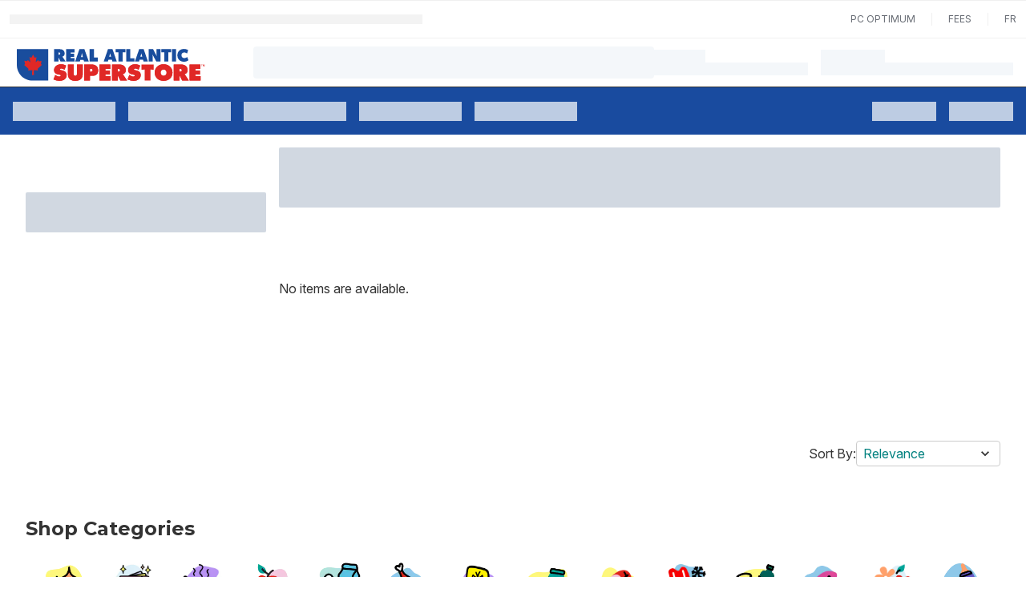

--- FILE ---
content_type: text/html; charset=utf-8
request_url: https://www.atlanticsuperstore.ca/en/vetements-et-accessoires/costumes-et-accessoires/perruques/c/28643
body_size: 63656
content:
<!DOCTYPE html><html lang="en"><script type="text/javascript" src="https://www.atlanticsuperstore.ca/public/d2744358d2be1c57e8c1689371c0f5c3137b73ac3918"  ></script><script>window.__appInit = Date.now();</script><head><meta charSet="utf-8"/><meta name="viewport" content="width=device-width"/><title>Atlantic Superstore Supermarket | Grocery shop online or instore</title><link href="https://assets.shop.loblaws.ca/ContentMedia/rcss/logos/64x64icon.ico" rel="icon"/><meta content="iVWDQXkcuaNX5METy-MZNQMP48APU0DK3dTD4Zv0Zqg" name="google-site-verification"/><link href="https://data.signalayer.com" rel="preconnect"/><link href="https://cdn.signalayer.com" rel="preconnect"/><link href="https://t.signalayer.com" rel="preconnect"/><link href="https://www.googletagmanager.com" rel="preconnect"/><link href="https://dis-prod.assetful.loblaw.ca" rel="preconnect"/><link href="https://cdn.contentful.com" rel="preconnect"/><link href="https://assets.shop.loblaws.ca" rel="preconnect"/><link href="https://assets.loblaws.ca" rel="preconnect"/><link href="https://assets-platform.loblaws.ca" rel="preconnect"/><link href="https://assets.shop.loblaws.ca/ContentMedia/rcss/logos/64x64icon.ico" media="all" rel="shortcut icon" type="image/x-icon"/><link href="https://assets.shop.loblaws.ca/ContentMedia/pvg/icons/pcx_app_icon.jpg" rel="apple-touch-icon" type="image/x-icon"/><link href="https://assets.shop.loblaws.ca/ContentMedia/pvg/icons/pcx_app_icon.jpg" rel="android-touch-icon" type="image/x-icon"/><link href="https://assets.shop.loblaws.ca/ContentMedia/pvg/icons/pcx_app_icon.jpg" rel="windows-touch-icon" type="image/x-icon"/><meta content="app-id=1194066746, affiliate-data=ct=smart-app-banner&amp;pt=1384326" name="apple-itunes-app"/><meta content="app-id=pc.express.grocery.pickup&amp;hl=en_CA" name="google-play-app"/><script>window.__serverRenderTime = 178;</script><meta name="next-head-count" content="21"/><script id="last-visited-cookie" data-nscript="beforeInteractive">document.cookie="lastVisited=".concat(+Date.now(),"; SameSite=None; Path=/; Secure; Max-Age=1707109200;");</script><link rel="preload" as="script" href="https://www.atlanticsuperstore.ca/public/d2744358d2be1c57e8c1689371c0f5c3137b73ac3918"/><link rel="preload" href="https://assets.loblaws.ca/pcx-iceberg/builds/production/1.15.2/f9c48cb1/_next/static/css/3c2585f3495207dd.css" as="style"/><link rel="stylesheet" href="https://assets.loblaws.ca/pcx-iceberg/builds/production/1.15.2/f9c48cb1/_next/static/css/3c2585f3495207dd.css" data-n-g=""/><noscript data-n-css=""></noscript><script defer="" nomodule="" src="https://assets.loblaws.ca/pcx-iceberg/builds/production/1.15.2/f9c48cb1/_next/static/chunks/polyfills-42372ed130431b0a.js"></script><script src="https://assets.loblaws.ca/pcx-iceberg/builds/production/1.15.2/f9c48cb1/_next/static/chunks/webpack-68ecc62fabaaf1d1.js" defer=""></script><script src="https://assets.loblaws.ca/pcx-iceberg/builds/production/1.15.2/f9c48cb1/_next/static/chunks/main-17e19d3588473f66.js" defer=""></script><script src="https://assets.loblaws.ca/pcx-iceberg/builds/production/1.15.2/f9c48cb1/_next/static/chunks/6533-eb42398a3a64214e.js" defer=""></script><script src="https://assets.loblaws.ca/pcx-iceberg/builds/production/1.15.2/f9c48cb1/_next/static/chunks/c41f4114-01a8587e1e2c6a35.js" defer=""></script><script src="https://assets.loblaws.ca/pcx-iceberg/builds/production/1.15.2/f9c48cb1/_next/static/chunks/pages/_app-54b7c4aa41e8dfad.js" defer=""></script><script src="https://assets.loblaws.ca/pcx-iceberg/builds/production/1.15.2/f9c48cb1/_next/static/chunks/2343-e7bf0f76c752d84c.js" defer=""></script><script src="https://assets.loblaws.ca/pcx-iceberg/builds/production/1.15.2/f9c48cb1/_next/static/chunks/9257-9237e5705e1f705e.js" defer=""></script><script src="https://assets.loblaws.ca/pcx-iceberg/builds/production/1.15.2/f9c48cb1/_next/static/chunks/3701-7fd06412e6410b31.js" defer=""></script><script src="https://assets.loblaws.ca/pcx-iceberg/builds/production/1.15.2/f9c48cb1/_next/static/chunks/8734-df8701ace76085ed.js" defer=""></script><script src="https://assets.loblaws.ca/pcx-iceberg/builds/production/1.15.2/f9c48cb1/_next/static/chunks/3872-b90ed2e4192705a2.js" defer=""></script><script src="https://assets.loblaws.ca/pcx-iceberg/builds/production/1.15.2/f9c48cb1/_next/static/chunks/4189-f04c7d9555bd3027.js" defer=""></script><script src="https://assets.loblaws.ca/pcx-iceberg/builds/production/1.15.2/f9c48cb1/_next/static/chunks/4281-b1238cd5a75e019f.js" defer=""></script><script src="https://assets.loblaws.ca/pcx-iceberg/builds/production/1.15.2/f9c48cb1/_next/static/chunks/8374-c0b5a879d6774b6f.js" defer=""></script><script src="https://assets.loblaws.ca/pcx-iceberg/builds/production/1.15.2/f9c48cb1/_next/static/chunks/2592-f91eb27f3e225fbd.js" defer=""></script><script src="https://assets.loblaws.ca/pcx-iceberg/builds/production/1.15.2/f9c48cb1/_next/static/chunks/4812-176a0e174d88fd8f.js" defer=""></script><script src="https://assets.loblaws.ca/pcx-iceberg/builds/production/1.15.2/f9c48cb1/_next/static/chunks/5334-b7b75493f584f28b.js" defer=""></script><script src="https://assets.loblaws.ca/pcx-iceberg/builds/production/1.15.2/f9c48cb1/_next/static/chunks/9047-38a0e04f28bd63e9.js" defer=""></script><script src="https://assets.loblaws.ca/pcx-iceberg/builds/production/1.15.2/f9c48cb1/_next/static/chunks/9476-555ac5b75cd1b210.js" defer=""></script><script src="https://assets.loblaws.ca/pcx-iceberg/builds/production/1.15.2/f9c48cb1/_next/static/chunks/4656-211887da2a58c70d.js" defer=""></script><script src="https://assets.loblaws.ca/pcx-iceberg/builds/production/1.15.2/f9c48cb1/_next/static/chunks/6441-359ee6fa7011194e.js" defer=""></script><script src="https://assets.loblaws.ca/pcx-iceberg/builds/production/1.15.2/f9c48cb1/_next/static/chunks/8960-e9dfa35336a96f01.js" defer=""></script><script src="https://assets.loblaws.ca/pcx-iceberg/builds/production/1.15.2/f9c48cb1/_next/static/chunks/4569-7e0edd4b4e1248f3.js" defer=""></script><script src="https://assets.loblaws.ca/pcx-iceberg/builds/production/1.15.2/f9c48cb1/_next/static/chunks/1796-48e1a92689914f8b.js" defer=""></script><script src="https://assets.loblaws.ca/pcx-iceberg/builds/production/1.15.2/f9c48cb1/_next/static/chunks/1532-480f360be47db38b.js" defer=""></script><script src="https://assets.loblaws.ca/pcx-iceberg/builds/production/1.15.2/f9c48cb1/_next/static/chunks/6267-c6391f48d1882bc2.js" defer=""></script><script src="https://assets.loblaws.ca/pcx-iceberg/builds/production/1.15.2/f9c48cb1/_next/static/chunks/4767-71701ffccfc30141.js" defer=""></script><script src="https://assets.loblaws.ca/pcx-iceberg/builds/production/1.15.2/f9c48cb1/_next/static/chunks/7072-143af738dc27708d.js" defer=""></script><script src="https://assets.loblaws.ca/pcx-iceberg/builds/production/1.15.2/f9c48cb1/_next/static/chunks/9991-bce0698d4ec67e8d.js" defer=""></script><script src="https://assets.loblaws.ca/pcx-iceberg/builds/production/1.15.2/f9c48cb1/_next/static/chunks/684-1f00477a00d26c0c.js" defer=""></script><script src="https://assets.loblaws.ca/pcx-iceberg/builds/production/1.15.2/f9c48cb1/_next/static/chunks/4221-ceb2ab8dc4dfeb47.js" defer=""></script><script src="https://assets.loblaws.ca/pcx-iceberg/builds/production/1.15.2/f9c48cb1/_next/static/chunks/9359-f4fa2d14222c52d4.js" defer=""></script><script src="https://assets.loblaws.ca/pcx-iceberg/builds/production/1.15.2/f9c48cb1/_next/static/chunks/1939-d77f378bfb085bd0.js" defer=""></script><script src="https://assets.loblaws.ca/pcx-iceberg/builds/production/1.15.2/f9c48cb1/_next/static/chunks/8559-db5d0eea9e2721ca.js" defer=""></script><script src="https://assets.loblaws.ca/pcx-iceberg/builds/production/1.15.2/f9c48cb1/_next/static/chunks/834-bfd73e3ed95cebdb.js" defer=""></script><script src="https://assets.loblaws.ca/pcx-iceberg/builds/production/1.15.2/f9c48cb1/_next/static/chunks/4109-4544ffcf6b4cd070.js" defer=""></script><script src="https://assets.loblaws.ca/pcx-iceberg/builds/production/1.15.2/f9c48cb1/_next/static/chunks/8423-af1a7a3a5f9ff607.js" defer=""></script><script src="https://assets.loblaws.ca/pcx-iceberg/builds/production/1.15.2/f9c48cb1/_next/static/chunks/8308-677f34b9fde5c2a2.js" defer=""></script><script src="https://assets.loblaws.ca/pcx-iceberg/builds/production/1.15.2/f9c48cb1/_next/static/chunks/5441-f19b487e35f01eb2.js" defer=""></script><script src="https://assets.loblaws.ca/pcx-iceberg/builds/production/1.15.2/f9c48cb1/_next/static/chunks/8353-feb102a5e4dedde2.js" defer=""></script><script src="https://assets.loblaws.ca/pcx-iceberg/builds/production/1.15.2/f9c48cb1/_next/static/chunks/67-5c4828de4f93d88d.js" defer=""></script><script src="https://assets.loblaws.ca/pcx-iceberg/builds/production/1.15.2/f9c48cb1/_next/static/chunks/8495-9f4ac318555a6ce1.js" defer=""></script><script src="https://assets.loblaws.ca/pcx-iceberg/builds/production/1.15.2/f9c48cb1/_next/static/chunks/2155-b4b42251dec5e235.js" defer=""></script><script src="https://assets.loblaws.ca/pcx-iceberg/builds/production/1.15.2/f9c48cb1/_next/static/chunks/6701-595ecb98e62985ca.js" defer=""></script><script src="https://assets.loblaws.ca/pcx-iceberg/builds/production/1.15.2/f9c48cb1/_next/static/chunks/5894-9bded75ac4f10ae9.js" defer=""></script><script src="https://assets.loblaws.ca/pcx-iceberg/builds/production/1.15.2/f9c48cb1/_next/static/chunks/1027-cb38e71075ce2c39.js" defer=""></script><script src="https://assets.loblaws.ca/pcx-iceberg/builds/production/1.15.2/f9c48cb1/_next/static/chunks/1713-f9ebffe54c9f684d.js" defer=""></script><script src="https://assets.loblaws.ca/pcx-iceberg/builds/production/1.15.2/f9c48cb1/_next/static/chunks/8433-129c40b74cc8119e.js" defer=""></script><script src="https://assets.loblaws.ca/pcx-iceberg/builds/production/1.15.2/f9c48cb1/_next/static/chunks/5387-2cbaab993769b3a5.js" defer=""></script><script src="https://assets.loblaws.ca/pcx-iceberg/builds/production/1.15.2/f9c48cb1/_next/static/chunks/79405a88-77d8d99247a84d45.js" defer=""></script><script src="https://assets.loblaws.ca/pcx-iceberg/builds/production/1.15.2/f9c48cb1/_next/static/chunks/4633f997-4176141970874803.js" defer=""></script><script src="https://assets.loblaws.ca/pcx-iceberg/builds/production/1.15.2/f9c48cb1/_next/static/chunks/2cc4f609-4b7c0d03f91dcaa1.js" defer=""></script><script src="https://assets.loblaws.ca/pcx-iceberg/builds/production/1.15.2/f9c48cb1/_next/static/chunks/53aee0dd-1ed4e66031986c1d.js" defer=""></script><script src="https://assets.loblaws.ca/pcx-iceberg/builds/production/1.15.2/f9c48cb1/_next/static/chunks/4b3cb81b-26b99710522ef2bb.js" defer=""></script><script src="https://assets.loblaws.ca/pcx-iceberg/builds/production/1.15.2/f9c48cb1/_next/static/chunks/9db1a31f-55e737f5e0bfb461.js" defer=""></script><script src="https://assets.loblaws.ca/pcx-iceberg/builds/production/1.15.2/f9c48cb1/_next/static/chunks/2865-0d7c0a558b0d8c44.js" defer=""></script><script src="https://assets.loblaws.ca/pcx-iceberg/builds/production/1.15.2/f9c48cb1/_next/static/chunks/7370-8fa2bb3a17d05f86.js" defer=""></script><script src="https://assets.loblaws.ca/pcx-iceberg/builds/production/1.15.2/f9c48cb1/_next/static/chunks/6799-48fbed4ba0698e4e.js" defer=""></script><script src="https://assets.loblaws.ca/pcx-iceberg/builds/production/1.15.2/f9c48cb1/_next/static/chunks/9033-7cd40931608c581f.js" defer=""></script><script src="https://assets.loblaws.ca/pcx-iceberg/builds/production/1.15.2/f9c48cb1/_next/static/chunks/5345-1df234a09e035450.js" defer=""></script><script src="https://assets.loblaws.ca/pcx-iceberg/builds/production/1.15.2/f9c48cb1/_next/static/chunks/pages/clpplp/%5B...slug%5D-a665c57464348929.js" defer=""></script><script src="https://assets.loblaws.ca/pcx-iceberg/builds/production/1.15.2/f9c48cb1/_next/static/-do5peJyW7TmXlH3uhkR1/_buildManifest.js" defer=""></script><script src="https://assets.loblaws.ca/pcx-iceberg/builds/production/1.15.2/f9c48cb1/_next/static/-do5peJyW7TmXlH3uhkR1/_ssgManifest.js" defer=""></script></head><body data-app-version="1.15.2-f9c48cb1" data-release-info="iceberg-pcx-production-0.96.1-f9c48cb1"><div id="__next"><script>!function(){var d=document.documentElement,n='data-iceberg-theme',s='setAttribute';d[s](n,'rass')}()</script><a class="focus:outline-none focus:ring-4 focus:ring-iceberg-mid-grey focus-visible:ring-iceberg-mid-grey focus:ring-offset-0 focus-visible:ring-offset-0 focus-visible:ring-4 sr-only focus:not-sr-only focus:inline-block focus:rounded-none focus:absolute bg-iceberg-dark-grey text-iceberg-lighter-green text-xs font-default" data-testid="skip-to-layout-main" href="#iceberg-layout-main">Skip to Main Content</a><a class="focus:outline-none focus:ring-4 focus:ring-iceberg-mid-grey focus-visible:ring-iceberg-mid-grey focus:ring-offset-0 focus-visible:ring-offset-0 focus-visible:ring-4 sr-only focus:not-sr-only focus:inline-block focus:rounded-none focus:absolute bg-iceberg-dark-grey text-iceberg-lighter-green text-xs font-default" data-testid="skip-to-layout-footer" href="#iceberg-layout-footer">Skip to Footer</a><div data-testid="iceberg-root-layout"><section data-testid="iceberg-layout-banner"><div class="w-full" data-testid="iceberg-site-banner"><div class="h-12 flex-row text-sm items-center space-x-5 bg-iceberg-masthead-top-bar-background px-3 py-2 gap-4 text-iceberg-masthead-top-bar-foreground border-y border-y-iceberg-masthead-top-bar-border w-full hidden md:flex" data-testid="iceberg-masthead-topbar"><div class="flex-1 shrink-0" data-testid="iceberg-masthead-left"><div class="animate-pulse w-1/2 h-3 bg-iceberg-light-grey rounded-none" data-testid="iceberg-mode-transition-skeleton"></div></div><div class="shrink-0" data-testid="iceberg-masthead-right"><div class="w-full flex flex-row items-center space-x-5"><a href="/loyalty?navid=superheader" title="PC Optimum" class="inline-flex items-center justify-center whitespace-nowrap ring-inset ring-offset-background transition-colors focus:outline-none focus:ring-4 focus:ring-iceberg-mid-grey focus-visible:ring-iceberg-mid-grey focus:ring-offset-0 focus-visible:ring-offset-0 focus-visible:ring-4 disabled:pointer-events-none disabled:opacity-50 underline-offset-4 hover:underline p-0 h-auto uppercase font-default text-xs font-normal text-iceberg-masthead-top-bar-foreground hover:text-iceberg-masthead-top-bar-foreground rounded-none" data-testid="iceberg-top-bar-pc-optimum" type="button">PC Optimum</a><span class="border-l border-iceberg-masthead-top-bar-spacer h-4" data-testid="iceberg-top-bar-spacer"></span><a href="/pc-express-fees" title="Fees" class="inline-flex items-center justify-center whitespace-nowrap ring-inset ring-offset-background transition-colors focus:outline-none focus:ring-4 focus:ring-iceberg-mid-grey focus-visible:ring-iceberg-mid-grey focus:ring-offset-0 focus-visible:ring-offset-0 focus-visible:ring-4 disabled:pointer-events-none disabled:opacity-50 underline-offset-4 hover:underline p-0 h-auto uppercase font-default text-xs font-normal text-iceberg-masthead-top-bar-foreground hover:text-iceberg-masthead-top-bar-foreground rounded-none" data-testid="iceberg-top-bar-fees" type="button">Fees</a><span class="border-l border-iceberg-masthead-top-bar-spacer h-4" data-testid="iceberg-top-bar-spacer"></span><a href="/fr/vetements-et-accessoires/costumes-et-accessoires/perruques/c/28643" class="inline-flex items-center justify-center whitespace-nowrap ring-inset ring-offset-background transition-colors focus:outline-none focus:ring-4 focus:ring-iceberg-mid-grey focus-visible:ring-iceberg-mid-grey focus:ring-offset-0 focus-visible:ring-offset-0 focus-visible:ring-4 disabled:pointer-events-none disabled:opacity-50 underline-offset-4 hover:underline p-0 h-auto uppercase font-default text-xs font-normal text-iceberg-masthead-top-bar-foreground hover:text-iceberg-masthead-top-bar-foreground rounded-none" data-testid="iceberg-top-bar-switch-locale" type="button">fr</a></div></div></div></div></section><section data-testid="iceberg-layout-header"><div><div class="z-10 sticky w-full "><header data-testid="iceberg-site-header"><div class="hidden lg:block relative" data-testid="iceberg-nav-desktop"><nav class="flex justify-between items-center px-4 gap-4 py-0 pl-0 min-h-[60px] bg-iceberg-menu-bar-overwrite-background text-iceberg-menu-bar-overwrite-foreground" data-testid="iceberg-menu-bar"><div class="flex-1 flex-col overflow-x-visible whitespace-nowrap"><div class="" data-testid="iceberg-masthead-left"><div class="flex flex-row items-center"><div class="shrink-0"><div class="flex flex-row justify-start bg-iceberg-brand-logo-background"><div class="flex lg:min-h-[60px]" data-testid="iceberg-brand-logo"><a class="flex logo px-4 lg:px-5 items-center justify-center" data-testid="iceberg-brand-logo-url" href="/en"><img alt="Atlantic Superstore homepage" class="mt-1.5 w-auto h-[40px]" src="https://assets.loblaws.ca/pcx_bronx_fe_assets/images/logos/rass_icon.svg"/></a></div></div></div><div class="pl-10 flex-1"><div class="animate-pulse bg-muted w-full h-[40px] rounded"></div></div></div></div></div><div class="shrink-0"><div class="" data-testid="iceberg-masthead-right"><div class="flex flex-row space-x-4"><div class="py-2 flex flex-col gap-2 w-48" data-testid="iceberg-fulfillment-skeleton"><div class="animate-pulse bg-muted w-1/3 h-4 rounded-none"></div><div class="animate-pulse bg-muted w-full h-4 rounded-none"></div></div><div class="py-2 flex flex-col gap-2 w-60" data-testid="iceberg-fulfillment-skeleton"><div class="animate-pulse bg-muted w-1/3 h-4 rounded-none"></div><div class="animate-pulse bg-muted w-full h-4 rounded-none"></div></div></div></div></div></nav><nav class="flex justify-between items-center px-4 gap-4 bg-iceberg-menu-bar-background text-iceberg-menu-bar-foreground min-h-[60px] border-t-iceberg-dark-grey border-t overflow-x-auto overflow-y-hidden scrollbar-iceberg" data-testid="iceberg-menu-bar"><div class="flex-1 flex-col overflow-x-visible whitespace-nowrap"><div class="" data-testid="iceberg-masthead-left"><div class="flex flex-row space-x-4"><div class="py-2" data-testid="iceberg-nav-desktop-cta-skeleton"><div class="animate-pulse bg-muted h-6 rounded-none w-32"></div></div><div class="py-2" data-testid="iceberg-nav-desktop-cta-skeleton"><div class="animate-pulse bg-muted h-6 rounded-none w-32"></div></div><div class="py-2" data-testid="iceberg-nav-desktop-cta-skeleton"><div class="animate-pulse bg-muted h-6 rounded-none w-32"></div></div><div class="py-2" data-testid="iceberg-nav-desktop-cta-skeleton"><div class="animate-pulse bg-muted h-6 rounded-none w-32"></div></div><div class="py-2" data-testid="iceberg-nav-desktop-cta-skeleton"><div class="animate-pulse bg-muted h-6 rounded-none w-32"></div></div></div></div></div><div class="shrink-0"><div class="" data-testid="iceberg-masthead-right"><div class="flex flex-row space-x-4"><div class="py-2" data-testid="iceberg-nav-desktop-cta-skeleton"><div class="animate-pulse bg-muted w-20 h-6 rounded-none"></div></div><div class="py-2" data-testid="iceberg-nav-desktop-cta-skeleton"><div class="animate-pulse bg-muted w-20 h-6 rounded-none"></div></div></div></div></div></nav></div><div class="lg:hidden flex flex-row bg-iceberg-menu-bar-overwrite-background text-iceberg-menu-bar-overwrite-foreground" data-testid="iceberg-site-header-nav-mobile"><div class="flex flex-row flex-1"><div class="w-[50px] h-[50px] flex justify-center items-center" data-testid="iceberg-nav-mobile-drawer-skeleton"><div class="animate-pulse bg-muted w-6 h-6 rounded-none"></div></div><div class="flex flex-row justify-start bg-iceberg-brand-logo-background"><div class="flex lg:min-h-[60px]" data-testid="iceberg-brand-logo"><a class="flex logo px-4 lg:px-5 items-center justify-center" data-testid="iceberg-brand-logo-url" href="/en"><img alt="Atlantic Superstore homepage" class="mt-1.5 w-auto h-[40px]" src="https://assets.loblaws.ca/pcx_bronx_fe_assets/images/logos/rass_icon.svg"/></a></div></div></div><div class="flex items-center"><div class="flex items-center pr-4" data-testid="iceberg-site-main-nav-fulfillment-loading"><div class="animate-pulse bg-muted w-6 h-6 rounded-none"></div></div><div class="flex items-center pr-4"><div class="animate-pulse bg-muted w-6 h-6 rounded-none"></div></div></div></div><div class="lg:hidden flex flex-col bg-iceberg-menu-bar-background text-iceberg-menu-bar-foreground h-[50px] px-2 py-[5px]"><div class="animate-pulse bg-muted w-full h-[40px] rounded"></div></div></header><div role="region" aria-label="Notifications (F8)" tabindex="-1" style="pointer-events:none"><ol tabindex="-1"></ol></div></div></div></section><main class="min-h-screen overflow-x-hidden relative" data-testid="iceberg-layout-main" id="iceberg-layout-main"><style data-emotion="css-global 1ytqnbf">:host,:root,[data-theme]{--chakra-ring-inset:var(--chakra-empty,/*!*/ /*!*/);--chakra-ring-offset-width:0px;--chakra-ring-offset-color:#fff;--chakra-ring-color:rgba(66, 153, 225, 0.6);--chakra-ring-offset-shadow:0 0 #0000;--chakra-ring-shadow:0 0 #0000;--chakra-space-x-reverse:0;--chakra-space-y-reverse:0;--chakra-colors-transparent:transparent;--chakra-colors-current:currentColor;--chakra-colors-black:#000000;--chakra-colors-white:#FFFFFF;--chakra-colors-whiteAlpha-50:rgba(255, 255, 255, 0.04);--chakra-colors-whiteAlpha-100:rgba(255, 255, 255, 0.06);--chakra-colors-whiteAlpha-200:rgba(255, 255, 255, 0.08);--chakra-colors-whiteAlpha-300:rgba(255, 255, 255, 0.16);--chakra-colors-whiteAlpha-400:rgba(255, 255, 255, 0.24);--chakra-colors-whiteAlpha-500:rgba(255, 255, 255, 0.36);--chakra-colors-whiteAlpha-600:rgba(255, 255, 255, 0.48);--chakra-colors-whiteAlpha-700:rgba(255, 255, 255, 0.64);--chakra-colors-whiteAlpha-800:rgba(255, 255, 255, 0.80);--chakra-colors-whiteAlpha-900:rgba(255, 255, 255, 0.92);--chakra-colors-blackAlpha-50:rgba(0, 0, 0, 0.04);--chakra-colors-blackAlpha-100:rgba(0, 0, 0, 0.06);--chakra-colors-blackAlpha-200:rgba(0, 0, 0, 0.08);--chakra-colors-blackAlpha-300:rgba(0, 0, 0, 0.16);--chakra-colors-blackAlpha-400:rgba(0, 0, 0, 0.24);--chakra-colors-blackAlpha-500:rgba(0, 0, 0, 0.36);--chakra-colors-blackAlpha-600:rgba(0, 0, 0, 0.48);--chakra-colors-blackAlpha-700:rgba(0, 0, 0, 0.64);--chakra-colors-blackAlpha-800:rgba(0, 0, 0, 0.80);--chakra-colors-blackAlpha-900:rgba(0, 0, 0, 0.92);--chakra-colors-gray-50:#F7FAFC;--chakra-colors-gray-100:#EDF2F7;--chakra-colors-gray-200:#E2E8F0;--chakra-colors-gray-300:#CBD5E0;--chakra-colors-gray-400:#A0AEC0;--chakra-colors-gray-500:#718096;--chakra-colors-gray-600:#4A5568;--chakra-colors-gray-700:#2D3748;--chakra-colors-gray-800:#1A202C;--chakra-colors-gray-900:#171923;--chakra-colors-red-50:#FFF5F5;--chakra-colors-red-100:#FED7D7;--chakra-colors-red-200:#FEB2B2;--chakra-colors-red-300:#FC8181;--chakra-colors-red-400:#F56565;--chakra-colors-red-500:#E53E3E;--chakra-colors-red-600:#C53030;--chakra-colors-red-700:#9B2C2C;--chakra-colors-red-800:#822727;--chakra-colors-red-900:#63171B;--chakra-colors-orange-50:#FFFAF0;--chakra-colors-orange-100:#FEEBC8;--chakra-colors-orange-200:#FBD38D;--chakra-colors-orange-300:#F6AD55;--chakra-colors-orange-400:#ED8936;--chakra-colors-orange-500:#DD6B20;--chakra-colors-orange-600:#C05621;--chakra-colors-orange-700:#9C4221;--chakra-colors-orange-800:#7B341E;--chakra-colors-orange-900:#652B19;--chakra-colors-yellow-50:#FFFFF0;--chakra-colors-yellow-100:#FEFCBF;--chakra-colors-yellow-200:#FAF089;--chakra-colors-yellow-300:#F6E05E;--chakra-colors-yellow-400:#ECC94B;--chakra-colors-yellow-500:#D69E2E;--chakra-colors-yellow-600:#B7791F;--chakra-colors-yellow-700:#975A16;--chakra-colors-yellow-800:#744210;--chakra-colors-yellow-900:#5F370E;--chakra-colors-green-50:#F0FFF4;--chakra-colors-green-100:#C6F6D5;--chakra-colors-green-200:#9AE6B4;--chakra-colors-green-300:#68D391;--chakra-colors-green-400:#48BB78;--chakra-colors-green-500:#38A169;--chakra-colors-green-600:#2F855A;--chakra-colors-green-700:#276749;--chakra-colors-green-800:#22543D;--chakra-colors-green-900:#1C4532;--chakra-colors-teal-50:#E6FFFA;--chakra-colors-teal-100:#B2F5EA;--chakra-colors-teal-200:#81E6D9;--chakra-colors-teal-300:#4FD1C5;--chakra-colors-teal-400:#38B2AC;--chakra-colors-teal-500:#319795;--chakra-colors-teal-600:#2C7A7B;--chakra-colors-teal-700:#285E61;--chakra-colors-teal-800:#234E52;--chakra-colors-teal-900:#1D4044;--chakra-colors-blue-50:#ebf8ff;--chakra-colors-blue-100:#bee3f8;--chakra-colors-blue-200:#90cdf4;--chakra-colors-blue-300:#63b3ed;--chakra-colors-blue-400:#4299e1;--chakra-colors-blue-500:#3182ce;--chakra-colors-blue-600:#2b6cb0;--chakra-colors-blue-700:#2c5282;--chakra-colors-blue-800:#2a4365;--chakra-colors-blue-900:#1A365D;--chakra-colors-cyan-50:#EDFDFD;--chakra-colors-cyan-100:#C4F1F9;--chakra-colors-cyan-200:#9DECF9;--chakra-colors-cyan-300:#76E4F7;--chakra-colors-cyan-400:#0BC5EA;--chakra-colors-cyan-500:#00B5D8;--chakra-colors-cyan-600:#00A3C4;--chakra-colors-cyan-700:#0987A0;--chakra-colors-cyan-800:#086F83;--chakra-colors-cyan-900:#065666;--chakra-colors-purple-50:#FAF5FF;--chakra-colors-purple-100:#E9D8FD;--chakra-colors-purple-200:#D6BCFA;--chakra-colors-purple-300:#B794F4;--chakra-colors-purple-400:#9F7AEA;--chakra-colors-purple-500:#805AD5;--chakra-colors-purple-600:#6B46C1;--chakra-colors-purple-700:#553C9A;--chakra-colors-purple-800:#44337A;--chakra-colors-purple-900:#322659;--chakra-colors-pink-50:#FFF5F7;--chakra-colors-pink-100:#FED7E2;--chakra-colors-pink-200:#FBB6CE;--chakra-colors-pink-300:#F687B3;--chakra-colors-pink-400:#ED64A6;--chakra-colors-pink-500:#D53F8C;--chakra-colors-pink-600:#B83280;--chakra-colors-pink-700:#97266D;--chakra-colors-pink-800:#702459;--chakra-colors-pink-900:#521B41;--chakra-colors-linkedin-50:#E8F4F9;--chakra-colors-linkedin-100:#CFEDFB;--chakra-colors-linkedin-200:#9BDAF3;--chakra-colors-linkedin-300:#68C7EC;--chakra-colors-linkedin-400:#34B3E4;--chakra-colors-linkedin-500:#00A0DC;--chakra-colors-linkedin-600:#008CC9;--chakra-colors-linkedin-700:#0077B5;--chakra-colors-linkedin-800:#005E93;--chakra-colors-linkedin-900:#004471;--chakra-colors-facebook-50:#E8F4F9;--chakra-colors-facebook-100:#D9DEE9;--chakra-colors-facebook-200:#B7C2DA;--chakra-colors-facebook-300:#6482C0;--chakra-colors-facebook-400:#4267B2;--chakra-colors-facebook-500:#385898;--chakra-colors-facebook-600:#314E89;--chakra-colors-facebook-700:#29487D;--chakra-colors-facebook-800:#223B67;--chakra-colors-facebook-900:#1E355B;--chakra-colors-messenger-50:#D0E6FF;--chakra-colors-messenger-100:#B9DAFF;--chakra-colors-messenger-200:#A2CDFF;--chakra-colors-messenger-300:#7AB8FF;--chakra-colors-messenger-400:#2E90FF;--chakra-colors-messenger-500:#0078FF;--chakra-colors-messenger-600:#0063D1;--chakra-colors-messenger-700:#0052AC;--chakra-colors-messenger-800:#003C7E;--chakra-colors-messenger-900:#002C5C;--chakra-colors-whatsapp-50:#dffeec;--chakra-colors-whatsapp-100:#b9f5d0;--chakra-colors-whatsapp-200:#90edb3;--chakra-colors-whatsapp-300:#65e495;--chakra-colors-whatsapp-400:#3cdd78;--chakra-colors-whatsapp-500:#22c35e;--chakra-colors-whatsapp-600:#179848;--chakra-colors-whatsapp-700:#0c6c33;--chakra-colors-whatsapp-800:#01421c;--chakra-colors-whatsapp-900:#001803;--chakra-colors-twitter-50:#E5F4FD;--chakra-colors-twitter-100:#C8E9FB;--chakra-colors-twitter-200:#A8DCFA;--chakra-colors-twitter-300:#83CDF7;--chakra-colors-twitter-400:#57BBF5;--chakra-colors-twitter-500:#1DA1F2;--chakra-colors-twitter-600:#1A94DA;--chakra-colors-twitter-700:#1681BF;--chakra-colors-twitter-800:#136B9E;--chakra-colors-twitter-900:#0D4D71;--chakra-colors-telegram-50:#E3F2F9;--chakra-colors-telegram-100:#C5E4F3;--chakra-colors-telegram-200:#A2D4EC;--chakra-colors-telegram-300:#7AC1E4;--chakra-colors-telegram-400:#47A9DA;--chakra-colors-telegram-500:#0088CC;--chakra-colors-telegram-600:#007AB8;--chakra-colors-telegram-700:#006BA1;--chakra-colors-telegram-800:#005885;--chakra-colors-telegram-900:#003F5E;--chakra-borders-none:0;--chakra-borders-1px:1px solid;--chakra-borders-2px:2px solid;--chakra-borders-4px:4px solid;--chakra-borders-8px:8px solid;--chakra-fonts-heading:-apple-system,BlinkMacSystemFont,"Segoe UI",Helvetica,Arial,sans-serif,"Apple Color Emoji","Segoe UI Emoji","Segoe UI Symbol";--chakra-fonts-body:-apple-system,BlinkMacSystemFont,"Segoe UI",Helvetica,Arial,sans-serif,"Apple Color Emoji","Segoe UI Emoji","Segoe UI Symbol";--chakra-fonts-mono:SFMono-Regular,Menlo,Monaco,Consolas,"Liberation Mono","Courier New",monospace;--chakra-fontSizes-3xs:0.45rem;--chakra-fontSizes-2xs:0.625rem;--chakra-fontSizes-xs:0.75rem;--chakra-fontSizes-sm:0.875rem;--chakra-fontSizes-md:1rem;--chakra-fontSizes-lg:1.125rem;--chakra-fontSizes-xl:1.25rem;--chakra-fontSizes-2xl:1.5rem;--chakra-fontSizes-3xl:1.875rem;--chakra-fontSizes-4xl:2.25rem;--chakra-fontSizes-5xl:3rem;--chakra-fontSizes-6xl:3.75rem;--chakra-fontSizes-7xl:4.5rem;--chakra-fontSizes-8xl:6rem;--chakra-fontSizes-9xl:8rem;--chakra-fontWeights-hairline:100;--chakra-fontWeights-thin:200;--chakra-fontWeights-light:300;--chakra-fontWeights-normal:400;--chakra-fontWeights-medium:500;--chakra-fontWeights-semibold:600;--chakra-fontWeights-bold:700;--chakra-fontWeights-extrabold:800;--chakra-fontWeights-black:900;--chakra-letterSpacings-tighter:-0.05em;--chakra-letterSpacings-tight:-0.025em;--chakra-letterSpacings-normal:0;--chakra-letterSpacings-wide:0.025em;--chakra-letterSpacings-wider:0.05em;--chakra-letterSpacings-widest:0.1em;--chakra-lineHeights-3:.75rem;--chakra-lineHeights-4:1rem;--chakra-lineHeights-5:1.25rem;--chakra-lineHeights-6:1.5rem;--chakra-lineHeights-7:1.75rem;--chakra-lineHeights-8:2rem;--chakra-lineHeights-9:2.25rem;--chakra-lineHeights-10:2.5rem;--chakra-lineHeights-normal:normal;--chakra-lineHeights-none:1;--chakra-lineHeights-shorter:1.25;--chakra-lineHeights-short:1.375;--chakra-lineHeights-base:1.5;--chakra-lineHeights-tall:1.625;--chakra-lineHeights-taller:2;--chakra-radii-none:0;--chakra-radii-sm:0.125rem;--chakra-radii-base:0.25rem;--chakra-radii-md:0.375rem;--chakra-radii-lg:0.5rem;--chakra-radii-xl:0.75rem;--chakra-radii-2xl:1rem;--chakra-radii-3xl:1.5rem;--chakra-radii-full:9999px;--chakra-space-1:0.25rem;--chakra-space-2:0.5rem;--chakra-space-3:0.75rem;--chakra-space-4:1rem;--chakra-space-5:1.25rem;--chakra-space-6:1.5rem;--chakra-space-7:1.75rem;--chakra-space-8:2rem;--chakra-space-9:2.25rem;--chakra-space-10:2.5rem;--chakra-space-12:3rem;--chakra-space-14:3.5rem;--chakra-space-16:4rem;--chakra-space-20:5rem;--chakra-space-24:6rem;--chakra-space-28:7rem;--chakra-space-32:8rem;--chakra-space-36:9rem;--chakra-space-40:10rem;--chakra-space-44:11rem;--chakra-space-48:12rem;--chakra-space-52:13rem;--chakra-space-56:14rem;--chakra-space-60:15rem;--chakra-space-64:16rem;--chakra-space-72:18rem;--chakra-space-80:20rem;--chakra-space-96:24rem;--chakra-space-px:1px;--chakra-space-0-5:0.125rem;--chakra-space-1-5:0.375rem;--chakra-space-2-5:0.625rem;--chakra-space-3-5:0.875rem;--chakra-shadows-xs:0 0 0 1px rgba(0, 0, 0, 0.05);--chakra-shadows-sm:0 1px 2px 0 rgba(0, 0, 0, 0.05);--chakra-shadows-base:0 1px 3px 0 rgba(0, 0, 0, 0.1),0 1px 2px 0 rgba(0, 0, 0, 0.06);--chakra-shadows-md:0 4px 6px -1px rgba(0, 0, 0, 0.1),0 2px 4px -1px rgba(0, 0, 0, 0.06);--chakra-shadows-lg:0 10px 15px -3px rgba(0, 0, 0, 0.1),0 4px 6px -2px rgba(0, 0, 0, 0.05);--chakra-shadows-xl:0 20px 25px -5px rgba(0, 0, 0, 0.1),0 10px 10px -5px rgba(0, 0, 0, 0.04);--chakra-shadows-2xl:0 25px 50px -12px rgba(0, 0, 0, 0.25);--chakra-shadows-outline:0 0 0 3px rgba(66, 153, 225, 0.6);--chakra-shadows-inner:inset 0 2px 4px 0 rgba(0,0,0,0.06);--chakra-shadows-none:none;--chakra-shadows-dark-lg:rgba(0, 0, 0, 0.1) 0px 0px 0px 1px,rgba(0, 0, 0, 0.2) 0px 5px 10px,rgba(0, 0, 0, 0.4) 0px 15px 40px;--chakra-sizes-1:0.25rem;--chakra-sizes-2:0.5rem;--chakra-sizes-3:0.75rem;--chakra-sizes-4:1rem;--chakra-sizes-5:1.25rem;--chakra-sizes-6:1.5rem;--chakra-sizes-7:1.75rem;--chakra-sizes-8:2rem;--chakra-sizes-9:2.25rem;--chakra-sizes-10:2.5rem;--chakra-sizes-12:3rem;--chakra-sizes-14:3.5rem;--chakra-sizes-16:4rem;--chakra-sizes-20:5rem;--chakra-sizes-24:6rem;--chakra-sizes-28:7rem;--chakra-sizes-32:8rem;--chakra-sizes-36:9rem;--chakra-sizes-40:10rem;--chakra-sizes-44:11rem;--chakra-sizes-48:12rem;--chakra-sizes-52:13rem;--chakra-sizes-56:14rem;--chakra-sizes-60:15rem;--chakra-sizes-64:16rem;--chakra-sizes-72:18rem;--chakra-sizes-80:20rem;--chakra-sizes-96:24rem;--chakra-sizes-px:1px;--chakra-sizes-0-5:0.125rem;--chakra-sizes-1-5:0.375rem;--chakra-sizes-2-5:0.625rem;--chakra-sizes-3-5:0.875rem;--chakra-sizes-max:max-content;--chakra-sizes-min:min-content;--chakra-sizes-full:100%;--chakra-sizes-3xs:14rem;--chakra-sizes-2xs:16rem;--chakra-sizes-xs:20rem;--chakra-sizes-sm:24rem;--chakra-sizes-md:28rem;--chakra-sizes-lg:32rem;--chakra-sizes-xl:36rem;--chakra-sizes-2xl:42rem;--chakra-sizes-3xl:48rem;--chakra-sizes-4xl:56rem;--chakra-sizes-5xl:64rem;--chakra-sizes-6xl:72rem;--chakra-sizes-7xl:80rem;--chakra-sizes-8xl:90rem;--chakra-sizes-prose:60ch;--chakra-sizes-container-sm:640px;--chakra-sizes-container-md:768px;--chakra-sizes-container-lg:1024px;--chakra-sizes-container-xl:1280px;--chakra-zIndices-hide:-1;--chakra-zIndices-auto:auto;--chakra-zIndices-base:0;--chakra-zIndices-docked:10;--chakra-zIndices-dropdown:1000;--chakra-zIndices-sticky:1100;--chakra-zIndices-banner:1200;--chakra-zIndices-overlay:1300;--chakra-zIndices-modal:1400;--chakra-zIndices-popover:1500;--chakra-zIndices-skipLink:1600;--chakra-zIndices-toast:1700;--chakra-zIndices-tooltip:1800;--chakra-transition-property-common:background-color,border-color,color,fill,stroke,opacity,box-shadow,transform;--chakra-transition-property-colors:background-color,border-color,color,fill,stroke;--chakra-transition-property-dimensions:width,height;--chakra-transition-property-position:left,right,top,bottom;--chakra-transition-property-background:background-color,background-image,background-position;--chakra-transition-easing-ease-in:cubic-bezier(0.4, 0, 1, 1);--chakra-transition-easing-ease-out:cubic-bezier(0, 0, 0.2, 1);--chakra-transition-easing-ease-in-out:cubic-bezier(0.4, 0, 0.2, 1);--chakra-transition-duration-ultra-fast:50ms;--chakra-transition-duration-faster:100ms;--chakra-transition-duration-fast:150ms;--chakra-transition-duration-normal:200ms;--chakra-transition-duration-slow:300ms;--chakra-transition-duration-slower:400ms;--chakra-transition-duration-ultra-slow:500ms;--chakra-blur-none:0;--chakra-blur-sm:4px;--chakra-blur-base:8px;--chakra-blur-md:12px;--chakra-blur-lg:16px;--chakra-blur-xl:24px;--chakra-blur-2xl:40px;--chakra-blur-3xl:64px;}.chakra-ui-light :host:not([data-theme]),.chakra-ui-light :root:not([data-theme]),.chakra-ui-light [data-theme]:not([data-theme]),[data-theme=light] :host:not([data-theme]),[data-theme=light] :root:not([data-theme]),[data-theme=light] [data-theme]:not([data-theme]),:host[data-theme=light],:root[data-theme=light],[data-theme][data-theme=light]{--chakra-colors-chakra-body-text:var(--chakra-colors-gray-800);--chakra-colors-chakra-body-bg:var(--chakra-colors-white);--chakra-colors-chakra-border-color:var(--chakra-colors-gray-200);--chakra-colors-chakra-subtle-bg:var(--chakra-colors-gray-100);--chakra-colors-chakra-placeholder-color:var(--chakra-colors-gray-500);}.chakra-ui-dark :host:not([data-theme]),.chakra-ui-dark :root:not([data-theme]),.chakra-ui-dark [data-theme]:not([data-theme]),[data-theme=dark] :host:not([data-theme]),[data-theme=dark] :root:not([data-theme]),[data-theme=dark] [data-theme]:not([data-theme]),:host[data-theme=dark],:root[data-theme=dark],[data-theme][data-theme=dark]{--chakra-colors-chakra-body-text:var(--chakra-colors-whiteAlpha-900);--chakra-colors-chakra-body-bg:var(--chakra-colors-gray-800);--chakra-colors-chakra-border-color:var(--chakra-colors-whiteAlpha-300);--chakra-colors-chakra-subtle-bg:var(--chakra-colors-gray-700);--chakra-colors-chakra-placeholder-color:var(--chakra-colors-whiteAlpha-400);}</style><style data-emotion="css-global 3kbdol">html{line-height:1.5;-webkit-text-size-adjust:100%;font-family:system-ui,sans-serif;-webkit-font-smoothing:antialiased;text-rendering:optimizeLegibility;-moz-osx-font-smoothing:grayscale;touch-action:manipulation;}body{position:relative;min-height:100%;font-feature-settings:'kern';}*,*::before,*::after{border-width:0;border-style:solid;box-sizing:border-box;}main{display:block;}hr{border-top-width:1px;box-sizing:content-box;height:0;overflow:visible;}pre,code,kbd,samp{font-family:SFMono-Regular,Menlo,Monaco,Consolas,monospace;font-size:1em;}a{background-color:transparent;color:inherit;-webkit-text-decoration:inherit;text-decoration:inherit;}abbr[title]{border-bottom:none;-webkit-text-decoration:underline;text-decoration:underline;-webkit-text-decoration:underline dotted;-webkit-text-decoration:underline dotted;text-decoration:underline dotted;}b,strong{font-weight:bold;}small{font-size:80%;}sub,sup{font-size:75%;line-height:0;position:relative;vertical-align:baseline;}sub{bottom:-0.25em;}sup{top:-0.5em;}img{border-style:none;}button,input,optgroup,select,textarea{font-family:inherit;font-size:100%;line-height:1.15;margin:0;}button,input{overflow:visible;}button,select{text-transform:none;}button::-moz-focus-inner,[type="button"]::-moz-focus-inner,[type="reset"]::-moz-focus-inner,[type="submit"]::-moz-focus-inner{border-style:none;padding:0;}fieldset{padding:0.35em 0.75em 0.625em;}legend{box-sizing:border-box;color:inherit;display:table;max-width:100%;padding:0;white-space:normal;}progress{vertical-align:baseline;}textarea{overflow:auto;}[type="checkbox"],[type="radio"]{box-sizing:border-box;padding:0;}[type="number"]::-webkit-inner-spin-button,[type="number"]::-webkit-outer-spin-button{-webkit-appearance:none!important;}input[type="number"]{-moz-appearance:textfield;}[type="search"]{-webkit-appearance:textfield;outline-offset:-2px;}[type="search"]::-webkit-search-decoration{-webkit-appearance:none!important;}::-webkit-file-upload-button{-webkit-appearance:button;font:inherit;}details{display:block;}summary{display:-webkit-box;display:-webkit-list-item;display:-ms-list-itembox;display:list-item;}template{display:none;}[hidden]{display:none!important;}body,blockquote,dl,dd,h1,h2,h3,h4,h5,h6,hr,figure,p,pre{margin:0;}button{background:transparent;padding:0;}fieldset{margin:0;padding:0;}ol,ul{margin:0;padding:0;}textarea{resize:vertical;}button,[role="button"]{cursor:pointer;}button::-moz-focus-inner{border:0!important;}table{border-collapse:collapse;}h1,h2,h3,h4,h5,h6{font-size:inherit;font-weight:inherit;}button,input,optgroup,select,textarea{padding:0;line-height:inherit;color:inherit;}img,svg,video,canvas,audio,iframe,embed,object{display:block;}img,video{max-width:100%;height:auto;}[data-js-focus-visible] :focus:not([data-focus-visible-added]):not([data-focus-visible-disabled]){outline:none;box-shadow:none;}select::-ms-expand{display:none;}:root{--chakra-vh:100vh;}@supports (height: -webkit-fill-available){:root{--chakra-vh:-webkit-fill-available;}}@supports (height: -moz-fill-available){:root{--chakra-vh:-moz-fill-available;}}@supports (height: 100dvh){:root{--chakra-vh:100dvh;}}</style><style data-emotion="css-global fdsvly">body{color:var(--chakra-colors-chakra-body-text);background:var(--chakra-colors-chakra-body-bg);transition-property:background-color;transition-duration:var(--chakra-transition-duration-normal);line-height:var(--chakra-lineHeights-base);}*::-webkit-input-placeholder{color:var(--chakra-colors-chakra-placeholder-color);}*::-moz-placeholder{color:var(--chakra-colors-chakra-placeholder-color);}*:-ms-input-placeholder{color:var(--chakra-colors-chakra-placeholder-color);}*::placeholder{color:var(--chakra-colors-chakra-placeholder-color);}*,*::before,::after{border-color:var(--chakra-colors-chakra-border-color);word-wrap:break-word;}.mask-motion-appear{opacity:0;}.mask-motion-enter{opacity:0;}.mask-motion-leave{opacity:1;}.mask-motion-leave-active,.mask-motion-appear-active,.mask-motion-enter-active{opacity:1;-webkit-transition:all 0.3s;transition:all 0.3s;}.panel-motion-left-appear-start,.panel-motion-left-enter-start,.panel-motion-left-leave-start{-webkit-transition:none!important;transition:none!important;}.panel-motion-left-appear,.panel-motion-left-enter{-webkit-transform:translateX(-100%);-moz-transform:translateX(-100%);-ms-transform:translateX(-100%);transform:translateX(-100%);}.panel-motion-left-leave{-webkit-transform:translateX(0);-moz-transform:translateX(0);-ms-transform:translateX(0);transform:translateX(0);}.panel-motion-left-leave-active,.panel-motion-left-appear-active,.panel-motion-left-enter-active{-webkit-transform:translateX(0);-moz-transform:translateX(0);-ms-transform:translateX(0);transform:translateX(0);-webkit-transition:all 0.3s;transition:all 0.3s;}.panel-motion-right-appear-start,.panel-motion-right-enter-start,.panel-motion-right-leave-start{-webkit-transition:none!important;transition:none!important;}.panel-motion-right-appear,.panel-motion-right-enter{-webkit-transform:translateX(100%);-moz-transform:translateX(100%);-ms-transform:translateX(100%);transform:translateX(100%);}.panel-motion-right-leave{-webkit-transform:translateX(0);-moz-transform:translateX(0);-ms-transform:translateX(0);transform:translateX(0);}.panel-motion-right-leave-active,.panel-motion-right-appear-active,.panel-motion-right-enter-active{-webkit-transform:translateX(0);-moz-transform:translateX(0);-ms-transform:translateX(0);transform:translateX(0);-webkit-transition:all 0.3s;transition:all 0.3s;}.rc-drawer{top:0px;bottom:0px;left:0px;right:0px;position:fixed;z-index:1050;pointer-events:none;}.rc-drawer .chakra-portal{height:100%;}.rc-drawer-inline{position:absolute;}.rc-drawer-mask{top:0px;bottom:0px;left:0px;right:0px;position:absolute;z-index:1050;background:rgba(0, 0, 0, 0.5);pointer-events:auto;}.rc-drawer-content-wrapper{position:absolute;z-index:1050;overflow:hidden;-webkit-transition:-webkit-transform 0.3s;transition:transform 0.3s;}@media (max-width: 25.875em){.rc-drawer-content-wrapper{width:100%!important;}}.rc-drawer-content-wrapper-hidden{display:none;}.rc-drawer-left .rc-drawer-content-wrapper{top:0px;bottom:0px;left:0px;}.rc-drawer-right .rc-drawer-content-wrapper{top:0px;right:0px;bottom:0px;}.rc-drawer-content{width:100%;height:100%;background:#fff;pointer-events:auto;}.rc-drawer-content>div{height:100%;}.panel-motion-right-leave-active{-webkit-transform:translateX(100%)!important;-moz-transform:translateX(100%)!important;-ms-transform:translateX(100%)!important;transform:translateX(100%)!important;-webkit-transition:all 0.3s;transition:all 0.3s;}.panel-motion-left-leave-active{-webkit-transform:translateX(-100%)!important;-moz-transform:translateX(-100%)!important;-ms-transform:translateX(-100%)!important;transform:translateX(-100%)!important;-webkit-transition:all 0.3s;transition:all 0.3s;}.mask-motion-leave-active{opacity:0;-webkit-transition:all 0.3s;transition:all 0.3s;}</style><section><style data-emotion="css 4gyfha">.css-4gyfha{display:grid;grid-gap:1rem;grid-template-columns:100%;width:100%;max-width:90rem;-webkit-padding-start:1rem;padding-inline-start:1rem;-webkit-padding-end:1rem;padding-inline-end:1rem;margin-top:0px;-webkit-margin-start:auto;margin-inline-start:auto;-webkit-margin-end:auto;margin-inline-end:auto;}@media screen and (min-width: 56.25em){.css-4gyfha{-webkit-padding-start:2rem;padding-inline-start:2rem;-webkit-padding-end:2rem;padding-inline-end:2rem;}}@media screen and (min-width: 64em){.css-4gyfha{grid-template-columns:minmax(13.125rem, 18.75rem) minmax(0, 1fr);margin-top:1rem;}}@media screen and (min-width: 86em){.css-4gyfha{grid-template-columns:18.75rem minmax(0, 1fr);-webkit-padding-start:2rem;padding-inline-start:2rem;-webkit-padding-end:2rem;padding-inline-end:2rem;}}</style><div data-testid="listing-page-container" class="css-4gyfha"><style data-emotion="css 1o5imin">.css-1o5imin{display:none;}@media screen and (min-width: 64em){.css-1o5imin{display:block;}}</style><div class="css-1o5imin"><div class="accessibility-links"><a href="#site-filter-content" class="skip-to sr-only sr-only-focusable" data-is-external-link="true">Skip to Filter section</a></div><style data-emotion="css 1gd8q4x">.css-1gd8q4x>div.chakra-container{padding:0;margin:0;}.css-1gd8q4x>div>div.chakra-container{padding:0;margin:0;}</style><div class="css-1gd8q4x"></div><style data-emotion="css 7nb5qz">.css-7nb5qz{display:none;margin-top:56px;}@media screen and (min-width: 64em){.css-7nb5qz{display:block;}}</style><div class="css-7nb5qz"><section><style data-emotion="css 1rapmbw">.css-1rapmbw{position:relative;max-height:4.69rem;overflow:hidden;}.css-1rapmbw>*:not(style){overflow:hidden;position:absolute;top:0px;right:0px;bottom:0px;left:0px;display:-webkit-box;display:-webkit-flex;display:-ms-flexbox;display:flex;-webkit-box-pack:center;-ms-flex-pack:center;-webkit-justify-content:center;justify-content:center;-webkit-align-items:center;-webkit-box-align:center;-ms-flex-align:center;align-items:center;width:100%;height:100%;}.css-1rapmbw>img,.css-1rapmbw>video{object-fit:cover;}.css-1rapmbw::before{height:0px;content:"";display:block;padding-bottom:16.666666666666664%;}</style><div class="chakra-aspect-ratio css-1rapmbw"><style data-emotion="css k5meov animation-14pkoxc">.css-k5meov{--skeleton-start-color:var(--chakra-colors-gray-100);--skeleton-end-color:var(--chakra-colors-gray-400);background:var(--skeleton-start-color);border-color:var(--skeleton-end-color);opacity:0.7;border-radius:var(--chakra-radii-sm);-webkit-animation:0.8s linear infinite alternate animation-14pkoxc;animation:0.8s linear infinite alternate animation-14pkoxc;box-shadow:var(--chakra-shadows-none);-webkit-background-clip:padding-box;background-clip:padding-box;cursor:default;color:var(--chakra-colors-transparent);pointer-events:none;-webkit-user-select:none;-moz-user-select:none;-ms-user-select:none;user-select:none;width:100%;}.css-k5meov::before,.css-k5meov::after,.css-k5meov *{visibility:hidden;}@-webkit-keyframes animation-14pkoxc{from{border-color:var(--skeleton-start-color);background:var(--skeleton-start-color);}to{border-color:var(--skeleton-end-color);background:var(--skeleton-end-color);}}@keyframes animation-14pkoxc{from{border-color:var(--skeleton-start-color);background:var(--skeleton-start-color);}to{border-color:var(--skeleton-end-color);background:var(--skeleton-end-color);}}</style><div class="chakra-skeleton css-k5meov" data-testid="iab-ad-skeleton"></div></div></section></div></div><div class="css-0"><style data-emotion="css 1wzmpw3">.css-1wzmpw3{margin-top:8px;}@media screen and (min-width: 64em){.css-1wzmpw3{margin-top:0px;}}</style><div class="css-1wzmpw3"><section><div class="chakra-aspect-ratio css-1rapmbw"><div class="chakra-skeleton css-k5meov" data-testid="iab-ad-skeleton"></div></div></section></div><style data-emotion="css j27rq7">.css-j27rq7>div.chakra-container{padding:0;margin-left:0;margin-bottom:16px;}</style><div class="css-j27rq7"></div><div class="css-1gd8q4x"><style data-emotion="css iho248">.css-iho248{width:100%;-webkit-margin-start:auto;margin-inline-start:auto;-webkit-margin-end:auto;margin-inline-end:auto;max-width:86rem;-webkit-padding-start:1rem;padding-inline-start:1rem;-webkit-padding-end:1rem;padding-inline-end:1rem;margin-top:2.5rem;margin-bottom:2.5rem;padding-top:0px;padding-bottom:0px;}@media screen and (min-width: 56.25em){.css-iho248{-webkit-padding-start:2rem;padding-inline-start:2rem;-webkit-padding-end:2rem;padding-inline-end:2rem;margin-top:2.5rem;margin-bottom:2.5rem;padding-top:0px;padding-bottom:0px;}}@media screen and (min-width: 86em){.css-iho248{-webkit-padding-start:2rem;padding-inline-start:2rem;-webkit-padding-end:2rem;padding-inline-end:2rem;margin-top:2.5rem;margin-bottom:2.5rem;padding-top:0px;padding-bottom:0px;}}</style><div class="chakra-container css-iho248" data-testid="section"><style data-emotion="css 147ar3n">.css-147ar3n{display:-webkit-box;display:-webkit-flex;display:-ms-flexbox;display:flex;-webkit-flex-direction:column;-ms-flex-direction:column;flex-direction:column;padding-bottom:0.75rem;gap:0.5rem;}</style><div class="css-147ar3n"><style data-emotion="css j7qwjs">.css-j7qwjs{display:-webkit-box;display:-webkit-flex;display:-ms-flexbox;display:flex;-webkit-flex-direction:column;-ms-flex-direction:column;flex-direction:column;}</style><div class="css-j7qwjs"><style data-emotion="css 2imjyh">.css-2imjyh{display:-webkit-box;display:-webkit-flex;display:-ms-flexbox;display:flex;-webkit-box-flex-wrap:wrap;-webkit-flex-wrap:wrap;-ms-flex-wrap:wrap;flex-wrap:wrap;}</style><div class="css-2imjyh"></div><style data-emotion="css 1vsufqn">.css-1vsufqn{display:-webkit-box;display:-webkit-flex;display:-ms-flexbox;display:flex;-webkit-flex-direction:row;-ms-flex-direction:row;flex-direction:row;-webkit-align-items:center;-webkit-box-align:center;-ms-flex-align:center;align-items:center;-webkit-column-gap:0.5rem;column-gap:0.5rem;gap:0.5rem;width:100%;}@media screen and (min-width: 40.625em){.css-1vsufqn{-webkit-flex-direction:row;-ms-flex-direction:row;flex-direction:row;-webkit-align-items:center;-webkit-box-align:center;-ms-flex-align:center;align-items:center;}}</style><div class="css-1vsufqn"><style data-emotion="css 117go8d">.css-117go8d{display:-webkit-box;display:-webkit-flex;display:-ms-flexbox;display:flex;-webkit-flex-direction:column;-ms-flex-direction:column;flex-direction:column;-webkit-box-pack:LEFT;-ms-flex-pack:LEFT;-webkit-justify-content:LEFT;justify-content:LEFT;-webkit-flex:1;-ms-flex:1;flex:1;}</style><div class="css-117go8d"><style data-emotion="css 1pzcvyn">.css-1pzcvyn{display:-webkit-box;display:-webkit-flex;display:-ms-flexbox;display:flex;-webkit-box-pack:LEFT;-ms-flex-pack:LEFT;-webkit-justify-content:LEFT;justify-content:LEFT;-webkit-flex:1;-ms-flex:1;flex:1;}</style><div class="css-1pzcvyn"><style data-emotion="css r5eo92">.css-r5eo92{font-family:Montserrat;font-weight:700;font-size:1.125rem;line-height:120%;text-align:left;color:#333333;letter-spacing:-1%;}@media screen and (min-width: 40.625em){.css-r5eo92{font-family:Montserrat;font-weight:700;font-size:1.25rem;line-height:120%;letter-spacing:-1%;}}@media screen and (min-width: 64em){.css-r5eo92{font-family:Montserrat;font-weight:700;font-size:1.5rem;line-height:120%;letter-spacing:-1%;}}</style><h1 class="chakra-heading css-r5eo92" data-testid="heading"></h1></div></div></div></div></div></div></div><style data-emotion="css xv8llv">.css-xv8llv{margin-top:5rem;margin-bottom:11.25rem;}</style><div class="css-xv8llv"><style data-emotion="css 1c6aozh">.css-1c6aozh{display:-webkit-box;display:-webkit-flex;display:-ms-flexbox;display:flex;-webkit-box-pack:left;-ms-flex-pack:left;-webkit-justify-content:left;justify-content:left;margin-bottom:0.5rem;gap:0.5rem;}</style><div class="css-1c6aozh"><style data-emotion="css lhulev">.css-lhulev{color:#333333;font-family:Inter;font-weight:400;line-height:120%;font-size:1rem;letter-spacing:0;}</style><p class="chakra-text css-lhulev" data-testid="sub-heading">No items are available.</p></div></div><style data-emotion="css k008qs">.css-k008qs{display:-webkit-box;display:-webkit-flex;display:-ms-flexbox;display:flex;}</style><div class="css-k008qs"><style data-emotion="css 17xejub">.css-17xejub{-webkit-flex:1;-ms-flex:1;flex:1;justify-self:stretch;-webkit-align-self:stretch;-ms-flex-item-align:stretch;align-self:stretch;}</style><div class="css-17xejub"></div><div class="css-1o5imin"><style data-emotion="css 2wihsd">.css-2wihsd{gap:0.5rem;display:-webkit-box;display:-webkit-flex;display:-ms-flexbox;display:flex;-webkit-align-items:center;-webkit-box-align:center;-ms-flex-align:center;align-items:center;-webkit-flex-direction:row;-ms-flex-direction:row;flex-direction:row;}</style><div class="css-2wihsd"><label id="sort-by" data-testid="sort-label"><p class="chakra-text css-lhulev">Sort By:</p></label><style data-emotion="css 1h35w7d">.css-1h35w7d{height:2rem;width:11.25rem;-webkit-padding-start:0.5rem;padding-inline-start:0.5rem;-webkit-padding-end:0.5rem;padding-inline-end:0.5rem;padding-top:0.25rem;padding-bottom:0.25rem;gap:none;border-radius:4px;border:1px solid #cccccc;background-color:#ffffff;}.css-1h35w7d:hover{border:1px solid #666b73;}.css-1h35w7d>span{display:-webkit-box;display:-webkit-flex;display:-ms-flexbox;display:flex;-webkit-flex-direction:row;-ms-flex-direction:row;flex-direction:row;-webkit-align-items:center;-webkit-box-align:center;-ms-flex-align:center;align-items:center;-webkit-box-pack:justify;-webkit-justify-content:space-between;justify-content:space-between;}</style><button data-testid="menu-button" aria-labelledby="sort-by menu-button-:r1:" id="menu-button-:R5asql9cpf9bl6H1:" aria-expanded="false" aria-haspopup="menu" aria-controls="menu-list-:R5asql9cpf9bl6H1:" class="chakra-menu__menu-button css-1h35w7d"><style data-emotion="css xl71ch">.css-xl71ch{pointer-events:none;-webkit-flex:1 1 auto;-ms-flex:1 1 auto;flex:1 1 auto;min-width:0px;}</style><span class="css-xl71ch"><style data-emotion="css 728cyu">.css-728cyu{text-align:left;overflow:hidden;text-overflow:ellipsis;display:-webkit-box;-webkit-box-orient:vertical;-webkit-line-clamp:var(--chakra-line-clamp);--chakra-line-clamp:1;color:#00817F;font-family:Inter;font-weight:400;line-height:120%;font-size:1rem;letter-spacing:0;min-width:auto;}</style><p class="chakra-text css-728cyu" id="menu-button-:r1:">Relevance</p><style data-emotion="css mj81td">.css-mj81td{width:1.25rem;height:1.25rem;display:inline-block;line-height:1em;-webkit-flex-shrink:0;-ms-flex-negative:0;flex-shrink:0;color:#333333;}</style><svg stroke="currentColor" fill="currentColor" stroke-width="0" viewBox="0 0 24 24" focusable="false" class="chakra-icon css-mj81td" height="1em" width="1em" xmlns="http://www.w3.org/2000/svg"><path d="M16.59 8.59L12 13.17 7.41 8.59 6 10l6 6 6-6z"></path></svg></span></button><style data-emotion="css lnyvlk">.css-lnyvlk{z-index:2;}</style><div style="visibility:hidden;position:absolute;min-width:max-content;inset:0 auto auto 0" class="css-lnyvlk"><style data-emotion="css 1uu3y0z">.css-1uu3y0z{outline:2px solid transparent;outline-offset:2px;--menu-bg:#fff;--menu-shadow:var(--chakra-shadows-sm);color:inherit;min-width:var(--chakra-sizes-3xs);padding-top:var(--chakra-space-2);padding-bottom:var(--chakra-space-2);z-index:1;border-radius:var(--chakra-radii-md);border-width:1px;background:var(--menu-bg);box-shadow:var(--menu-shadow);padding:0.5rem;list-style:none;overflow:auto;width:100%;}.chakra-ui-dark .css-1uu3y0z:not([data-theme]),[data-theme=dark] .css-1uu3y0z:not([data-theme]),.css-1uu3y0z[data-theme=dark]{--menu-bg:var(--chakra-colors-gray-700);--menu-shadow:var(--chakra-shadows-dark-lg);}</style><div class="chakra-menu__menu-list css-1uu3y0z" data-testid="menu-list" aria-label="Sort By:" tabindex="-1" role="menu" id="menu-list-:R5asql9cpf9bl6H1:" aria-orientation="vertical" style="transform-origin:var(--popper-transform-origin);opacity:0;visibility:hidden;transform:scale(0.8) translateZ(0)"></div></div></div></div></div><style data-emotion="css p49cx0">.css-p49cx0{display:grid;grid-row-gap:0.5rem;grid-column-gap:2px;grid-template-columns:repeat(auto-fit, 10.625rem);width:100%;padding-left:1rem;padding-right:1rem;-webkit-box-pack:space-around;-ms-flex-pack:space-around;-webkit-justify-content:space-around;justify-content:space-around;margin-top:1.5rem;padding:0px;}@media screen and (min-width: 25.875em){.css-p49cx0{grid-column-gap:0.5rem;-webkit-box-pack:space-around;-ms-flex-pack:space-around;-webkit-justify-content:space-around;justify-content:space-around;}}@media screen and (min-width: 40.625em){.css-p49cx0{-webkit-box-pack:start;-ms-flex-pack:start;-webkit-justify-content:start;justify-content:start;}}@media screen and (min-width: 56.25em){.css-p49cx0{-webkit-box-pack:start;-ms-flex-pack:start;-webkit-justify-content:start;justify-content:start;}}@media screen and (min-width: 64em){.css-p49cx0{-webkit-box-pack:start;-ms-flex-pack:start;-webkit-justify-content:start;justify-content:start;}}@media screen and (min-width: 86em){.css-p49cx0{-webkit-box-pack:start;-ms-flex-pack:start;-webkit-justify-content:start;justify-content:start;}}</style><div data-testid="product-grid-component" class="product-grid-component css-p49cx0"></div></div></div></section><section><style data-emotion="css iho248">.css-iho248{width:100%;-webkit-margin-start:auto;margin-inline-start:auto;-webkit-margin-end:auto;margin-inline-end:auto;max-width:86rem;-webkit-padding-start:1rem;padding-inline-start:1rem;-webkit-padding-end:1rem;padding-inline-end:1rem;margin-top:2.5rem;margin-bottom:2.5rem;padding-top:0px;padding-bottom:0px;}@media screen and (min-width: 56.25em){.css-iho248{-webkit-padding-start:2rem;padding-inline-start:2rem;-webkit-padding-end:2rem;padding-inline-end:2rem;margin-top:2.5rem;margin-bottom:2.5rem;padding-top:0px;padding-bottom:0px;}}@media screen and (min-width: 86em){.css-iho248{-webkit-padding-start:2rem;padding-inline-start:2rem;-webkit-padding-end:2rem;padding-inline-end:2rem;margin-top:2.5rem;margin-bottom:2.5rem;padding-top:0px;padding-bottom:0px;}}</style><div class="chakra-container css-iho248" data-testid="section"><style data-emotion="css 147ar3n">.css-147ar3n{display:-webkit-box;display:-webkit-flex;display:-ms-flexbox;display:flex;-webkit-flex-direction:column;-ms-flex-direction:column;flex-direction:column;padding-bottom:0.75rem;gap:0.5rem;}</style><div class="css-147ar3n"><style data-emotion="css j7qwjs">.css-j7qwjs{display:-webkit-box;display:-webkit-flex;display:-ms-flexbox;display:flex;-webkit-flex-direction:column;-ms-flex-direction:column;flex-direction:column;}</style><div class="css-j7qwjs"><style data-emotion="css 2imjyh">.css-2imjyh{display:-webkit-box;display:-webkit-flex;display:-ms-flexbox;display:flex;-webkit-box-flex-wrap:wrap;-webkit-flex-wrap:wrap;-ms-flex-wrap:wrap;flex-wrap:wrap;}</style><div class="css-2imjyh"></div><style data-emotion="css 1vsufqn">.css-1vsufqn{display:-webkit-box;display:-webkit-flex;display:-ms-flexbox;display:flex;-webkit-flex-direction:row;-ms-flex-direction:row;flex-direction:row;-webkit-align-items:center;-webkit-box-align:center;-ms-flex-align:center;align-items:center;-webkit-column-gap:0.5rem;column-gap:0.5rem;gap:0.5rem;width:100%;}@media screen and (min-width: 40.625em){.css-1vsufqn{-webkit-flex-direction:row;-ms-flex-direction:row;flex-direction:row;-webkit-align-items:center;-webkit-box-align:center;-ms-flex-align:center;align-items:center;}}</style><div class="css-1vsufqn"><style data-emotion="css 117go8d">.css-117go8d{display:-webkit-box;display:-webkit-flex;display:-ms-flexbox;display:flex;-webkit-flex-direction:column;-ms-flex-direction:column;flex-direction:column;-webkit-box-pack:LEFT;-ms-flex-pack:LEFT;-webkit-justify-content:LEFT;justify-content:LEFT;-webkit-flex:1;-ms-flex:1;flex:1;}</style><div class="css-117go8d"><style data-emotion="css 1pzcvyn">.css-1pzcvyn{display:-webkit-box;display:-webkit-flex;display:-ms-flexbox;display:flex;-webkit-box-pack:LEFT;-ms-flex-pack:LEFT;-webkit-justify-content:LEFT;justify-content:LEFT;-webkit-flex:1;-ms-flex:1;flex:1;}</style><div class="css-1pzcvyn"><style data-emotion="css r5eo92">.css-r5eo92{font-family:Montserrat;font-weight:700;font-size:1.125rem;line-height:120%;text-align:left;color:#333333;letter-spacing:-1%;}@media screen and (min-width: 40.625em){.css-r5eo92{font-family:Montserrat;font-weight:700;font-size:1.25rem;line-height:120%;letter-spacing:-1%;}}@media screen and (min-width: 64em){.css-r5eo92{font-family:Montserrat;font-weight:700;font-size:1.5rem;line-height:120%;letter-spacing:-1%;}}</style><h2 class="chakra-heading css-r5eo92" data-testid="heading">Shop Categories</h2></div></div></div></div></div><style data-emotion="css 14qfziv">.css-14qfziv{transition-property:var(--chakra-transition-property-common);transition-duration:var(--chakra-transition-duration-fast);transition-timing-function:var(--chakra-transition-easing-ease-out);cursor:pointer;-webkit-text-decoration:none;text-decoration:none;outline:2px solid transparent;outline-offset:2px;color:inherit;}.css-14qfziv:hover,.css-14qfziv[data-hover]{-webkit-text-decoration:underline;text-decoration:underline;}.css-14qfziv:focus-visible,.css-14qfziv[data-focus-visible]{box-shadow:var(--chakra-shadows-outline);}.css-14qfziv:not(:focus):not(:active){height:1px;overflow:hidden;position:absolute;white-space:nowrap;width:1px;clip:rect(0 0 0 0);-webkit-clip-path:inset(50%);clip-path:inset(50%);}.css-14qfziv:active,.css-14qfziv .visually-hidden-focusable:focus{clip:auto;height:auto;margin:0px;overflow:visible;position:static;width:auto;}</style><a class="chakra-link css-14qfziv" href="#:Rl9kpf9bl6:">Skip Shop Categories</a><style data-emotion="css a0znyl">.css-a0znyl .indiana-scroll-container{display:-webkit-box;display:-webkit-flex;display:-ms-flexbox;display:flex;padding-bottom:1rem;overflow:auto;}.css-a0znyl .indiana-scroll-container::-webkit-scrollbar{background:#F7F7F7;border-radius:12px;height:0.875rem;bottom:-6.25rem;}.css-a0znyl .indiana-scroll-container::-webkit-scrollbar-thumb{background:#8F8F8F;border-radius:12px;}.css-a0znyl .indiana-scroll-container li{list-style:none;}</style><div data-testid="scroller" class="css-a0znyl"><div class="indiana-scroll-container"><style data-emotion="css 1n5y1q">.css-1n5y1q{display:-webkit-box;display:-webkit-flex;display:-ms-flexbox;display:flex;-webkit-box-pack:justify;-webkit-justify-content:space-between;justify-content:space-between;-webkit-column-gap:0.25rem;column-gap:0.25rem;-webkit-flex:1;-ms-flex:1;flex:1;-webkit-margin-start:0.25rem;margin-inline-start:0.25rem;-webkit-margin-end:0.25rem;margin-inline-end:0.25rem;}</style><div class="css-1n5y1q"><style data-emotion="css qzbmbx">.css-qzbmbx{display:-webkit-box;display:-webkit-flex;display:-ms-flexbox;display:flex;-webkit-flex-direction:column;-ms-flex-direction:column;flex-direction:column;border:1px solid #cccccc;height:auto;-webkit-flex:none;-ms-flex:none;flex:none;border-radius:8px;width:-webkit-min-content;width:-moz-min-content;width:min-content;min-width:auto;max-width:auto;-webkit-align-items:stretch;-webkit-box-align:stretch;-ms-flex-align:stretch;align-items:stretch;-webkit-box-pack:stretch;-ms-flex-pack:stretch;-webkit-justify-content:stretch;justify-content:stretch;padding:0.5rem;gap:auto;margin-right:0px;border-width:0;border-color:var(--chakra-colors-transparent);border-style:none;}.css-qzbmbx:hover,.css-qzbmbx[data-hover]{box-shadow:0px 4px 8px 0px rgba(102, 107, 117, 0.12);border-radius:8px;padding:0.5rem;background-color:#f0f0f0;border-color:var(--chakra-colors-transparent);}.css-qzbmbx:active,.css-qzbmbx[data-active]{background-color:#f0f0f0;}</style><div data-testid="card" class="menu-tile css-qzbmbx"><style data-emotion="css 1y10ctl">.css-1y10ctl{transition-property:var(--chakra-transition-property-common);transition-duration:var(--chakra-transition-duration-fast);transition-timing-function:var(--chakra-transition-easing-ease-out);cursor:pointer;-webkit-text-decoration:none;text-decoration:none;outline:2px solid transparent;outline-offset:2px;color:inherit;display:-webkit-box;display:-webkit-flex;display:-ms-flexbox;display:flex;width:100%;height:100%;-webkit-align-items:stretch;-webkit-box-align:stretch;-ms-flex-align:stretch;align-items:stretch;-webkit-flex-direction:column;-ms-flex-direction:column;flex-direction:column;}.css-1y10ctl:hover,.css-1y10ctl[data-hover]{-webkit-text-decoration:none;text-decoration:none;}.css-1y10ctl:focus-visible,.css-1y10ctl[data-focus-visible]{box-shadow:var(--chakra-shadows-outline);}</style><a class="chakra-link css-1y10ctl" href="/collection/new-arrivals?icid=gr_newarrivals-shop-categories_tile_1_hp" data-testid="menu-tile-link"><style data-emotion="css 4i6ign">.css-4i6ign{display:-webkit-box;display:-webkit-flex;display:-ms-flexbox;display:flex;width:4.375rem!important;object-fit:none;padding:0.5rem;-webkit-box-pack:center;-ms-flex-pack:center;-webkit-justify-content:center;justify-content:center;height:4.375rem!important;-webkit-flex-shrink:1;-ms-flex-negative:1;flex-shrink:1;border-radius:0.5rem;border-width:0;border-color:var(--chakra-colors-transparent);margin:0 auto;background-color:#ffffff;}.css-4i6ign img{object-fit:contain;}.css-4i6ign:hover,.css-4i6ign[data-hover]{border-color:var(--chakra-colors-transparent);}</style><div data-testid="card-media" class="css-4i6ign"><style data-emotion="css rl6otz">.css-rl6otz{border-radius:8px;}</style><img alt="" class="chakra-image css-rl6otz" src="https://dis-prod.assetful.loblaw.ca/content/dam/loblaw-companies-limited/creative-assets/helios/pc-express-app-browse-tile-images/new.png" data-testid="menu-tile-image" loading="lazy"/></div><style data-emotion="css cs8yaz">.css-cs8yaz{display:-webkit-box;display:-webkit-flex;display:-ms-flexbox;display:flex;-webkit-flex-direction:column;-ms-flex-direction:column;flex-direction:column;-webkit-box-flex:1;-webkit-flex-grow:1;-ms-flex-positive:1;flex-grow:1;color:#333333;height:auto;-webkit-flex:none;-ms-flex:none;flex:none;min-width:auto;-webkit-flex-shrink:1;-ms-flex-negative:1;flex-shrink:1;padding:0px;margin-top:0.75rem;-webkit-align-items:stretch;-webkit-box-align:stretch;-ms-flex-align:stretch;align-items:stretch;-webkit-box-pack:center;-ms-flex-pack:center;-webkit-justify-content:center;justify-content:center;}.css-cs8yaz a.cta-link{-webkit-text-decoration:underline;text-decoration:underline;}.css-cs8yaz * a.cta-link:hover{-webkit-text-decoration:none;text-decoration:none;color:#006766;}</style><div data-testid="card-content" class="css-cs8yaz"><style data-emotion="css 9y1tk">.css-9y1tk{text-align:center;overflow:hidden;text-overflow:ellipsis;display:-webkit-box;-webkit-box-orient:vertical;-webkit-line-clamp:var(--chakra-line-clamp);--chakra-line-clamp:3;font-family:Inter;font-weight:400;line-height:120%;font-size:0.75rem;letter-spacing:0;}</style><p class="chakra-text css-9y1tk" data-testid="menu-tile-label">New Arrivals</p></div></a></div><div data-testid="card" class="menu-tile css-qzbmbx"><a class="chakra-link css-1y10ctl" href="https://www.giftofchoice.ca/en/" data-testid="menu-tile-link"><div data-testid="card-media" class="css-4i6ign"><img alt="" class="chakra-image css-rl6otz" src="https://dis-prod.assetful.loblaw.ca/content/dam/loblaw-companies-limited/creative-assets/grocery/2024/_misc/cs-12703---trading---digital-gift-card-category-icon-created/1_e-gift-card.png" data-testid="menu-tile-image" loading="lazy"/></div><div data-testid="card-content" class="css-cs8yaz"><p class="chakra-text css-9y1tk" data-testid="menu-tile-label">Gift Cards</p></div></a></div><div data-testid="card" class="menu-tile css-qzbmbx"><a class="chakra-link css-1y10ctl" href="/collection/fresh-meals?icid=gr_fresh-meals-shop-categories_tile_3_hp" data-testid="menu-tile-link"><div data-testid="card-media" class="css-4i6ign"><img alt="" class="chakra-image css-rl6otz" src="https://dis-prod.assetful.loblaw.ca/content/dam/loblaw-companies-limited/creative-assets/grocery/2024/wk4/cs-12441---wk4-(2024)---market---fresh-meals/1_hot-meals.png" data-testid="menu-tile-image" loading="lazy"/></div><div data-testid="card-content" class="css-cs8yaz"><p class="chakra-text css-9y1tk" data-testid="menu-tile-label">Prepared Meals</p></div></a></div><div data-testid="card" class="menu-tile css-qzbmbx"><a class="chakra-link css-1y10ctl" href="/food/fruits-vegetables/c/28000?navid=flyout-L2-fruits-vegetables&amp;icid=gr_fruits-vegetables-shop-categories_tile_3_hp" data-testid="menu-tile-link"><div data-testid="card-media" class="css-4i6ign"><img alt="na" class="chakra-image css-rl6otz" src="https://dis-prod.assetful.loblaw.ca/content/dam/loblaw-companies-limited/creative-assets/helios/pc-express-app-browse-tile-images/Fruits%20and%20Vegetables.png" data-testid="menu-tile-image" loading="lazy"/></div><div data-testid="card-content" class="css-cs8yaz"><p class="chakra-text css-9y1tk" data-testid="menu-tile-label">Fruits &amp; Vegetables</p></div></a></div><div data-testid="card" class="menu-tile css-qzbmbx"><a class="chakra-link css-1y10ctl" href="/food/dairy-eggs/c/28003?icid=gr_dairyeggs-shop-categories_tile_4_hp" data-testid="menu-tile-link"><div data-testid="card-media" class="css-4i6ign"><img alt="." class="chakra-image css-rl6otz" src="https://dis-prod.assetful.loblaw.ca/content/dam/loblaw-companies-limited/creative-assets/helios/pc-express-app-browse-tile-images/Dairy%20and%20Eggs.png" data-testid="menu-tile-image" loading="lazy"/></div><div data-testid="card-content" class="css-cs8yaz"><p class="chakra-text css-9y1tk" data-testid="menu-tile-label">Dairy &amp; Eggs</p></div></a></div><div data-testid="card" class="menu-tile css-qzbmbx"><a class="chakra-link css-1y10ctl" href="/food/meat/c/27998" data-testid="menu-tile-link"><div data-testid="card-media" class="css-4i6ign"><img alt="" class="chakra-image css-rl6otz" src="https://dis-prod.assetful.loblaw.ca/content/dam/loblaw-companies-limited/creative-assets/helios/pc-express-app-browse-tile-images/Meat.png" data-testid="menu-tile-image" loading="lazy"/></div><div data-testid="card-content" class="css-cs8yaz"><p class="chakra-text css-9y1tk" data-testid="menu-tile-label">Meat</p></div></a></div><div data-testid="card" class="menu-tile css-qzbmbx"><a class="chakra-link css-1y10ctl" href="/food/bakery/c/28002?icid=gr_bakery-shop-categories_tile_6_hp" data-testid="menu-tile-link"><div data-testid="card-media" class="css-4i6ign"><img alt="." class="chakra-image css-rl6otz" src="https://dis-prod.assetful.loblaw.ca/content/dam/loblaw-companies-limited/creative-assets/grocery/2025/wk5/cs-14162-p13n-no-frills-q1-plan-baking/Baking_Menu_tiles/baking-essentials.png" data-testid="menu-tile-image" loading="lazy"/></div><div data-testid="card-content" class="css-cs8yaz"><p class="chakra-text css-9y1tk" data-testid="menu-tile-label">Bakery</p></div></a></div><div data-testid="card" class="menu-tile css-qzbmbx"><a class="chakra-link css-1y10ctl" href="/food/pantry/c/28006?icid=gr_pantry-shop-categories_tile_7_hp" data-testid="menu-tile-link"><div data-testid="card-media" class="css-4i6ign"><img alt="" class="chakra-image css-rl6otz" src="https://dis-prod.assetful.loblaw.ca/content/dam/loblaw-companies-limited/creative-assets/helios/pc-express-app-browse-tile-images/Pantry.png" data-testid="menu-tile-image" loading="lazy"/></div><div data-testid="card-content" class="css-cs8yaz"><p class="chakra-text css-9y1tk" data-testid="menu-tile-label">Pantry</p></div></a></div><div data-testid="card" class="menu-tile css-qzbmbx"><a class="chakra-link css-1y10ctl" href="/food/deli/c/28001?navid=flyout-L2-Deli&amp;icid=gr_deli_menutile_8_hp" data-testid="menu-tile-link"><div data-testid="card-media" class="css-4i6ign"><img alt="Deli" class="chakra-image css-rl6otz" src="https://dis-prod.assetful.loblaw.ca/content/dam/loblaw-companies-limited/creative-assets/pc-express-app/app-browse-navigation-images/Deli%403x.png" data-testid="menu-tile-image" loading="lazy"/></div><div data-testid="card-content" class="css-cs8yaz"><p class="chakra-text css-9y1tk" data-testid="menu-tile-label">Deli</p></div></a></div><div data-testid="card" class="menu-tile css-qzbmbx"><a class="chakra-link css-1y10ctl" href="/food/frozen/c/28005?navid=flyout-L2-Frozen&amp;icid=gr_frozen_menutile_11_hp" data-testid="menu-tile-link"><div data-testid="card-media" class="css-4i6ign"><img alt="Frozen" class="chakra-image css-rl6otz" src="https://dis-prod.assetful.loblaw.ca/content/dam/loblaw-companies-limited/creative-assets/pc-express-app/app-browse-navigation-images/Frozen%403x.png" data-testid="menu-tile-image" loading="lazy"/></div><div data-testid="card-content" class="css-cs8yaz"><p class="chakra-text css-9y1tk" data-testid="menu-tile-label">Frozen</p></div></a></div><div data-testid="card" class="menu-tile css-qzbmbx"><a class="chakra-link css-1y10ctl" href="/food/drinks/c/28004?icid=gr_drinks-shop-categories_tile_12_hp" data-testid="menu-tile-link"><div data-testid="card-media" class="css-4i6ign"><img alt="na" class="chakra-image css-rl6otz" src="https://dis-prod.assetful.loblaw.ca/content/dam/loblaw-companies-limited/creative-assets/helios/pc-express-app-browse-tile-images/Drinks.png" data-testid="menu-tile-image" loading="lazy"/></div><div data-testid="card-content" class="css-cs8yaz"><p class="chakra-text css-9y1tk" data-testid="menu-tile-label">Drinks</p></div></a></div><div data-testid="card" class="menu-tile css-qzbmbx"><a class="chakra-link css-1y10ctl" href="/food/fish-seafood/c/27999?navid=flyout-L2-Fish-and-Seafood&amp;icid=gr_seafood_menutile_9_hp" data-testid="menu-tile-link"><div data-testid="card-media" class="css-4i6ign"><img alt="Seafood" class="chakra-image css-rl6otz" src="https://dis-prod.assetful.loblaw.ca/content/dam/loblaw-companies-limited/creative-assets/pc-express-app/app-browse-navigation-images/Fish%20-%20Seafood%403x.png" data-testid="menu-tile-image" loading="lazy"/></div><div data-testid="card-content" class="css-cs8yaz"><p class="chakra-text css-9y1tk" data-testid="menu-tile-label">Seafood</p></div></a></div><div data-testid="card" class="menu-tile css-qzbmbx"><a class="chakra-link css-1y10ctl" href="/floral-shop/c/58821?icid=gr_floral-shop-categories_tile_13_hp" data-testid="menu-tile-link"><div data-testid="card-media" class="css-4i6ign"><img alt="" class="chakra-image css-rl6otz" src="https://dis-prod.assetful.loblaw.ca/content/dam/loblaw-companies-limited/creative-assets/helios/pc-express-app-browse-tile-images/Floral.png" data-testid="menu-tile-image" loading="lazy"/></div><div data-testid="card-content" class="css-cs8yaz"><p class="chakra-text css-9y1tk" data-testid="menu-tile-label">Floral</p></div></a></div><div data-testid="card" class="menu-tile css-qzbmbx"><a class="chakra-link css-1y10ctl" href="/baby/c/27987?icid=gr_baby-shop-categories_tile_11_hp" data-testid="menu-tile-link"><div data-testid="card-media" class="css-4i6ign"><img alt="" class="chakra-image css-rl6otz" src="https://dis-prod.assetful.loblaw.ca/content/dam/loblaw-companies-limited/creative-assets/pc-express-app/s3-asset-migration/navigation/baby/Baby.png" data-testid="menu-tile-image" loading="lazy"/></div><div data-testid="card-content" class="css-cs8yaz"><p class="chakra-text css-9y1tk" data-testid="menu-tile-label">Baby</p></div></a></div></div></div></div><div id=":Rl9kpf9bl6:" class="css-0"> </div></div></section><section><style data-emotion="css iho248">.css-iho248{width:100%;-webkit-margin-start:auto;margin-inline-start:auto;-webkit-margin-end:auto;margin-inline-end:auto;max-width:86rem;-webkit-padding-start:1rem;padding-inline-start:1rem;-webkit-padding-end:1rem;padding-inline-end:1rem;margin-top:2.5rem;margin-bottom:2.5rem;padding-top:0px;padding-bottom:0px;}@media screen and (min-width: 56.25em){.css-iho248{-webkit-padding-start:2rem;padding-inline-start:2rem;-webkit-padding-end:2rem;padding-inline-end:2rem;margin-top:2.5rem;margin-bottom:2.5rem;padding-top:0px;padding-bottom:0px;}}@media screen and (min-width: 86em){.css-iho248{-webkit-padding-start:2rem;padding-inline-start:2rem;-webkit-padding-end:2rem;padding-inline-end:2rem;margin-top:2.5rem;margin-bottom:2.5rem;padding-top:0px;padding-bottom:0px;}}</style><div class="chakra-container css-iho248" data-testid="section"><style data-emotion="css 147ar3n">.css-147ar3n{display:-webkit-box;display:-webkit-flex;display:-ms-flexbox;display:flex;-webkit-flex-direction:column;-ms-flex-direction:column;flex-direction:column;padding-bottom:0.75rem;gap:0.5rem;}</style><div class="css-147ar3n"><style data-emotion="css j7qwjs">.css-j7qwjs{display:-webkit-box;display:-webkit-flex;display:-ms-flexbox;display:flex;-webkit-flex-direction:column;-ms-flex-direction:column;flex-direction:column;}</style><div class="css-j7qwjs"><style data-emotion="css 2imjyh">.css-2imjyh{display:-webkit-box;display:-webkit-flex;display:-ms-flexbox;display:flex;-webkit-box-flex-wrap:wrap;-webkit-flex-wrap:wrap;-ms-flex-wrap:wrap;flex-wrap:wrap;}</style><div class="css-2imjyh"></div><style data-emotion="css 1vsufqn">.css-1vsufqn{display:-webkit-box;display:-webkit-flex;display:-ms-flexbox;display:flex;-webkit-flex-direction:row;-ms-flex-direction:row;flex-direction:row;-webkit-align-items:center;-webkit-box-align:center;-ms-flex-align:center;align-items:center;-webkit-column-gap:0.5rem;column-gap:0.5rem;gap:0.5rem;width:100%;}@media screen and (min-width: 40.625em){.css-1vsufqn{-webkit-flex-direction:row;-ms-flex-direction:row;flex-direction:row;-webkit-align-items:center;-webkit-box-align:center;-ms-flex-align:center;align-items:center;}}</style><div class="css-1vsufqn"><style data-emotion="css 117go8d">.css-117go8d{display:-webkit-box;display:-webkit-flex;display:-ms-flexbox;display:flex;-webkit-flex-direction:column;-ms-flex-direction:column;flex-direction:column;-webkit-box-pack:LEFT;-ms-flex-pack:LEFT;-webkit-justify-content:LEFT;justify-content:LEFT;-webkit-flex:1;-ms-flex:1;flex:1;}</style><div class="css-117go8d"><style data-emotion="css 1pzcvyn">.css-1pzcvyn{display:-webkit-box;display:-webkit-flex;display:-ms-flexbox;display:flex;-webkit-box-pack:LEFT;-ms-flex-pack:LEFT;-webkit-justify-content:LEFT;justify-content:LEFT;-webkit-flex:1;-ms-flex:1;flex:1;}</style><div class="css-1pzcvyn"><style data-emotion="css r5eo92">.css-r5eo92{font-family:Montserrat;font-weight:700;font-size:1.125rem;line-height:120%;text-align:left;color:#333333;letter-spacing:-1%;}@media screen and (min-width: 40.625em){.css-r5eo92{font-family:Montserrat;font-weight:700;font-size:1.25rem;line-height:120%;letter-spacing:-1%;}}@media screen and (min-width: 64em){.css-r5eo92{font-family:Montserrat;font-weight:700;font-size:1.5rem;line-height:120%;letter-spacing:-1%;}}</style><h2 class="chakra-heading css-r5eo92" data-testid="heading">Bestsellers</h2></div></div></div></div></div><style data-emotion="css 1b1a8p0">.css-1b1a8p0{display:-webkit-box;display:-webkit-flex;display:-ms-flexbox;display:flex;-webkit-box-pack:start;-ms-flex-pack:start;-webkit-justify-content:flex-start;justify-content:flex-start;width:100%;}</style><div class="css-1b1a8p0"></div><style data-emotion="css 14qfziv">.css-14qfziv{transition-property:var(--chakra-transition-property-common);transition-duration:var(--chakra-transition-duration-fast);transition-timing-function:var(--chakra-transition-easing-ease-out);cursor:pointer;-webkit-text-decoration:none;text-decoration:none;outline:2px solid transparent;outline-offset:2px;color:inherit;}.css-14qfziv:hover,.css-14qfziv[data-hover]{-webkit-text-decoration:underline;text-decoration:underline;}.css-14qfziv:focus-visible,.css-14qfziv[data-focus-visible]{box-shadow:var(--chakra-shadows-outline);}.css-14qfziv:not(:focus):not(:active){height:1px;overflow:hidden;position:absolute;white-space:nowrap;width:1px;clip:rect(0 0 0 0);-webkit-clip-path:inset(50%);clip-path:inset(50%);}.css-14qfziv:active,.css-14qfziv .visually-hidden-focusable:focus{clip:auto;height:auto;margin:0px;overflow:visible;position:static;width:auto;}</style><a class="chakra-link css-14qfziv" href="#:R1t9spf9bl6:">skip Bestsellers</a><style data-emotion="css a0znyl">.css-a0znyl .indiana-scroll-container{display:-webkit-box;display:-webkit-flex;display:-ms-flexbox;display:flex;padding-bottom:1rem;overflow:auto;}.css-a0znyl .indiana-scroll-container::-webkit-scrollbar{background:#F7F7F7;border-radius:12px;height:0.875rem;bottom:-6.25rem;}.css-a0znyl .indiana-scroll-container::-webkit-scrollbar-thumb{background:#8F8F8F;border-radius:12px;}.css-a0znyl .indiana-scroll-container li{list-style:none;}</style><div class="css-a0znyl"><div class="indiana-scroll-container"><style data-emotion="css 7i2yy7">.css-7i2yy7{list-style-type:none;display:-webkit-box;display:-webkit-flex;display:-ms-flexbox;display:flex;padding:0px;margin:0px;-webkit-column-gap:var(--chakra-space-4);column-gap:var(--chakra-space-4);}</style><ul role="list" class="css-7i2yy7"><li class="css-0"><style data-emotion="css 1yhdiik">.css-1yhdiik{width:10.5rem;border:0;}</style><div class="css-1yhdiik"><style data-emotion="css yxqevf">.css-yxqevf{position:relative;padding:0.5rem;min-height:18.1rem;cursor:pointer;}.css-yxqevf a[href]:not(.chakra-linkbox__overlay),.css-yxqevf abbr[title]{position:relative;z-index:1;}</style><div class="chakra-linkbox css-yxqevf"><style data-emotion="css 179zpez">.css-179zpez{display:-webkit-box;display:-webkit-flex;display:-ms-flexbox;display:flex;-webkit-flex-direction:column;-ms-flex-direction:column;flex-direction:column;-webkit-align-items:center;-webkit-box-align:center;-ms-flex-align:center;align-items:center;-webkit-align-content:center;-ms-flex-line-pack:center;align-content:center;padding-bottom:0.25rem;position:relative;width:10rem;}</style><style data-emotion="css am3mnn">.css-am3mnn{display:-webkit-box;display:-webkit-flex;display:-ms-flexbox;display:flex;-webkit-flex-direction:column;-ms-flex-direction:column;flex-direction:column;-webkit-align-items:center;-webkit-box-align:center;-ms-flex-align:center;align-items:center;-webkit-align-content:center;-ms-flex-line-pack:center;align-content:center;padding-bottom:0.25rem;position:relative;width:10rem;}</style><div data-testid="product-image" class="css-am3mnn"><style data-emotion="css 1qfh40k">.css-1qfh40k{width:10rem;height:10rem;object-fit:cover;}</style><img alt="null Blueberries 1 pint 1 ea, $1.03/100g" class="chakra-image css-1qfh40k" src="https://digital.loblaws.ca/PCX/20080137001_EA/en/1/20080137001_enfr_front_250.png" srcSet="https://digital.loblaws.ca/PCX/20080137001_EA/en/1/20080137001_enfr_front_250.png 1x, https://digital.loblaws.ca/PCX/20080137001_EA/en/1/20080137001_enfr_front_250.png 2x" aria-hidden="true" loading="lazy"/></div><style data-emotion="css 8t32m0">.css-8t32m0{display:-webkit-box;display:-webkit-flex;display:-ms-flexbox;display:flex;-webkit-flex-direction:column;-ms-flex-direction:column;flex-direction:column;-webkit-align-items:flex-start;-webkit-box-align:flex-start;-ms-flex-align:flex-start;align-items:flex-start;-webkit-align-content:flex-start;-ms-flex-line-pack:flex-start;align-content:flex-start;row-gap:0.25rem;}</style><style data-emotion="css qoklea">.css-qoklea{display:-webkit-box;display:-webkit-flex;display:-ms-flexbox;display:flex;-webkit-flex-direction:column;-ms-flex-direction:column;flex-direction:column;-webkit-align-items:flex-start;-webkit-box-align:flex-start;-ms-flex-align:flex-start;align-items:flex-start;-webkit-align-content:flex-start;-ms-flex-line-pack:flex-start;align-content:flex-start;row-gap:0.25rem;}</style><div class="css-qoklea"><style data-emotion="css 12dchmx">.css-12dchmx{min-height:1.125rem;}</style><div class="css-12dchmx"></div><style data-emotion="css 8atqhb">.css-8atqhb{width:100%;}</style><div data-testid="price-product-tile" class="css-8atqhb"><p class="chakra-text css-0"><style data-emotion="css 1u2vzcm">.css-1u2vzcm{font-family:Inter;font-weight:600;line-height:120%;font-size:0.875rem;letter-spacing:0;color:#e1251b;padding-right:0.25rem;}</style><span class="chakra-text css-1u2vzcm" data-testid="sale-price"><style data-emotion="css idkz9h">.css-idkz9h{border:0;clip:rect(0, 0, 0, 0);height:1px;width:1px;margin:-1px;padding:0px;overflow:hidden;white-space:nowrap;position:absolute;}</style><span class="css-idkz9h">sale</span>$3.50</span><style data-emotion="css kq43oe">.css-kq43oe{font-family:Inter;font-weight:400;line-height:120%;font-size:0.875rem;letter-spacing:0;color:#666b73;-webkit-text-decoration:line-through;text-decoration:line-through;}</style><span class="chakra-text css-kq43oe" data-testid="was-price"><span class="css-idkz9h">was</span>$4.00</span></p><style data-emotion="css e8ocks">.css-e8ocks{font-family:Inter;font-weight:400;line-height:120%;font-size:0.75rem;letter-spacing:0;color:#e1251b;}</style><p class="chakra-text css-e8ocks" data-testid="price-descriptor">SAVE $0.50</p></div><style data-emotion="css 1hnz6hu">.css-1hnz6hu{position:static;}.css-1hnz6hu::before{content:'';cursor:inherit;display:block;position:absolute;top:0px;left:0px;z-index:0;width:100%;height:100%;}</style><a href="/en/blueberries-1-pint/p/20080137001_EA?source=nspt" class="chakra-linkbox__overlay css-1hnz6hu"><div class="css-0"><style data-emotion="css 1wmnia2">.css-1wmnia2{font-family:Inter;font-weight:600;font-size:0.875rem;line-height:120%;letter-spacing:0;overflow:hidden;text-overflow:ellipsis;display:-webkit-box;-webkit-box-orient:vertical;-webkit-line-clamp:var(--chakra-line-clamp);--chakra-line-clamp:3;word-break:break-word;}</style><h3 class="chakra-heading css-1wmnia2" id="20080137001_EA" data-testid="product-title">Blueberries 1 pint</h3><style data-emotion="css pfkbv2">.css-pfkbv2{color:#666b73;overflow:hidden;text-overflow:ellipsis;display:-webkit-box;-webkit-box-orient:vertical;-webkit-line-clamp:var(--chakra-line-clamp);--chakra-line-clamp:1;font-family:Inter;font-weight:400;line-height:120%;font-size:0.75rem;letter-spacing:0;}</style><p class="chakra-text css-pfkbv2" data-testid="product-package-size">1 ea, $1.03/100g</p></div></a><style data-emotion="css 157kvnk">.css-157kvnk{display:-webkit-box;display:-webkit-flex;display:-ms-flexbox;display:flex;-webkit-flex-direction:column;-ms-flex-direction:column;flex-direction:column;-webkit-align-items:flex-start;-webkit-box-align:flex-start;-ms-flex-align:flex-start;align-items:flex-start;-webkit-align-content:flex-start;-ms-flex-line-pack:flex-start;align-content:flex-start;}</style><style data-emotion="css 8keand">.css-8keand{display:-webkit-box;display:-webkit-flex;display:-ms-flexbox;display:flex;-webkit-flex-direction:column;-ms-flex-direction:column;flex-direction:column;-webkit-align-items:flex-start;-webkit-box-align:flex-start;-ms-flex-align:flex-start;align-items:flex-start;-webkit-align-content:flex-start;-ms-flex-line-pack:flex-start;align-content:flex-start;}</style><div class="css-8keand"></div></div><style data-emotion="css f0djkj">.css-f0djkj{display:-webkit-box;display:-webkit-flex;display:-ms-flexbox;display:flex;-webkit-flex-direction:column;-ms-flex-direction:column;flex-direction:column;-webkit-align-items:flex-end;-webkit-box-align:flex-end;-ms-flex-align:flex-end;align-items:flex-end;-webkit-align-content:flex-end;-ms-flex-line-pack:flex-end;align-content:flex-end;position:absolute;top:0.5rem;right:0.5rem;row-gap:0.25rem;}</style><style data-emotion="css 1q5omjq">.css-1q5omjq{display:-webkit-box;display:-webkit-flex;display:-ms-flexbox;display:flex;-webkit-flex-direction:column;-ms-flex-direction:column;flex-direction:column;-webkit-align-items:flex-end;-webkit-box-align:flex-end;-ms-flex-align:flex-end;align-items:flex-end;-webkit-align-content:flex-end;-ms-flex-line-pack:flex-end;align-content:flex-end;position:absolute;top:0.5rem;right:0.5rem;row-gap:0.25rem;}</style><div class="css-1q5omjq"><style data-emotion="css 1j3tjfb">.css-1j3tjfb{height:2.5rem;}</style><div class="css-1j3tjfb"><style data-emotion="css 195uh0d">.css-195uh0d{position:absolute;right:0px;height:2.5rem;overflow:visible;display:-webkit-box;display:-webkit-flex;display:-ms-flexbox;display:flex;-webkit-box-pack:right;-ms-flex-pack:right;-webkit-justify-content:right;justify-content:right;}.css-195uh0d transition{duration:0.4px;ease:easeOut;}</style><div data-testid="atc-compact" class="css-195uh0d"><style data-emotion="css 1c2bs5r">.css-1c2bs5r{display:-webkit-inline-box;display:-webkit-inline-flex;display:-ms-inline-flexbox;display:inline-flex;-webkit-appearance:none;-moz-appearance:none;-ms-appearance:none;appearance:none;-webkit-align-items:center;-webkit-box-align:center;-ms-flex-align:center;align-items:center;-webkit-box-pack:center;-ms-flex-pack:center;-webkit-justify-content:center;justify-content:center;-webkit-user-select:none;-moz-user-select:none;-ms-user-select:none;user-select:none;position:absolute;white-space:nowrap;vertical-align:middle;outline:2px solid transparent;outline-offset:2px;line-height:120%;border-radius:20px;font-weight:400;transition-property:var(--chakra-transition-property-common);transition-duration:var(--chakra-transition-duration-normal);padding:0.25rem 0.5rem;border-width:1px;border-color:#00817F;min-height:2rem;font-family:Inter;font-size:0.875rem;letter-spacing:0;background-color:#00817F;color:#ffffff;right:0px;-webkit-padding-start:0.5rem;padding-inline-start:0.5rem;-webkit-padding-end:0.5rem;padding-inline-end:0.5rem;padding-top:0.5rem;padding-bottom:0.5rem;height:2.5rem;width:2.5rem;}.css-1c2bs5r:focus-visible,.css-1c2bs5r[data-focus-visible]{box-shadow:0px 0px 0px 3px rgba(0,0,0,0.7);outline:2px solid transparent;outline-offset:4px;}.css-1c2bs5r:disabled,.css-1c2bs5r[disabled],.css-1c2bs5r[aria-disabled=true],.css-1c2bs5r[data-disabled]{opacity:1;cursor:not-allowed;box-shadow:var(--chakra-shadows-none);background-color:#f0f0f0;border-color:#cccccc;color:#cccccc;}.css-1c2bs5r:hover,.css-1c2bs5r[data-hover]{background-color:#006766;}.css-1c2bs5r:focus,.css-1c2bs5r[data-focus]{background-color:#00817F;border-color:#00817F;color:#ffffff;}.css-1c2bs5r:active,.css-1c2bs5r[data-active]{background-color:#006766;border-color:#006766;color:#f0f0f0;}.css-1c2bs5r[data-loading],.css-1c2bs5r[aria-busy=true]{background-color:#00817F;border-color:#00817F;}</style><button type="button" class="chakra-button css-1c2bs5r" data-testid="atc-button"><style data-emotion="css 1ibud8c">.css-1ibud8c{width:1.5rem;height:1.5rem;display:inline-block;line-height:1em;-webkit-flex-shrink:0;-ms-flex-negative:0;flex-shrink:0;color:currentColor;fill:#ffffff;}.css-1ibud8c:hover,.css-1ibud8c[data-hover]{fill:#ffffff;}</style><svg stroke="currentColor" fill="currentColor" stroke-width="0" viewBox="0 0 24 24" focusable="false" class="chakra-icon css-1ibud8c" data-testid="btn-icon" aria-hidden="true" height="1em" width="1em" xmlns="http://www.w3.org/2000/svg"><path d="M19 13h-6v6h-2v-6H5v-2h6V5h2v6h6v2z"></path></svg><span class="css-idkz9h">Add Blueberries 1 pint to cart</span></button></div></div></div></div></div></li><li class="css-0"><div class="css-1yhdiik"><div class="chakra-linkbox css-yxqevf"><div data-testid="product-image" class="css-am3mnn"><img alt="No Name Large Grade A Eggs 12 ea, $0.41/1ea" class="chakra-image css-1qfh40k" src="https://digital.loblaws.ca/PCX/20812144001_EA/en/1/20812144001_en_front_250.png" srcSet="https://digital.loblaws.ca/PCX/20812144001_EA/en/1/20812144001_en_front_250.png 1x, https://digital.loblaws.ca/PCX/20812144001_EA/en/1/20812144001_en_front_250.png 2x" aria-hidden="true" loading="lazy"/></div><div class="css-qoklea"><div class="css-12dchmx"><style data-emotion="css wsdvje">.css-wsdvje{display:inline-block;white-space:nowrap;vertical-align:middle;-webkit-padding-start:0.5rem;padding-inline-start:0.5rem;-webkit-padding-end:0.5rem;padding-inline-end:0.5rem;text-transform:none;font-size:0.75rem;border-radius:8px;font-weight:400;--badge-bg:var(--chakra-colors-gray-100);--badge-color:var(--chakra-colors-gray-800);background:#F5F5F5;color:#e00000;padding-top:0.125rem;padding-bottom:0.125rem;font-family:Inter;line-height:120%;letter-spacing:0;max-width:10.5rem;}.chakra-ui-dark .css-wsdvje:not([data-theme]),[data-theme=dark] .css-wsdvje:not([data-theme]),.css-wsdvje[data-theme=dark]{--badge-bg:rgba(226, 232, 240, 0.16);--badge-color:var(--chakra-colors-gray-200);}</style><span class="chakra-badge css-wsdvje" data-testid="product-badge"><style data-emotion="css 1jkwq69">.css-1jkwq69{display:-webkit-box;display:-webkit-flex;display:-ms-flexbox;display:flex;-webkit-flex-direction:row;-ms-flex-direction:row;flex-direction:row;-webkit-align-items:center;-webkit-box-align:center;-ms-flex-align:center;align-items:center;gap:0.25rem;}</style><div class="css-1jkwq69"><style data-emotion="css 1dhlxa5">.css-1dhlxa5{display:-webkit-box;display:-webkit-flex;display:-ms-flexbox;display:flex;gap:0.25rem;}.css-1dhlxa5 svg{color:#e00000;height:0.875rem;width:0.875rem;}</style><span data-testid="startIcon" class="css-1dhlxa5"><style data-emotion="css 1byyo0w">.css-1byyo0w{width:0.875rem;height:0.875rem;max-width:initial;}</style><img alt="" class="chakra-image css-1byyo0w" src="https://dis-prod.assetful.loblaw.ca/content/dam/loblaw-companies-limited/creative-assets/pc-optimum/global-list/maple-leaf-red.png" loading="lazy"/></span><span style="white-space:nowrap;overflow:hidden;text-overflow:ellipsis">Prepared in Canada</span></div></span></div><div data-testid="price-product-tile" class="css-8atqhb"><p class="chakra-text css-0"><style data-emotion="css s9i4ca">.css-s9i4ca{font-family:Inter;font-weight:600;line-height:120%;font-size:0.875rem;letter-spacing:0;color:#333333;}</style><span class="chakra-text css-s9i4ca" data-testid="regular-price">$4.91</span></p></div><a href="/en/large-grade-a-eggs/p/20812144001_EA?source=nspt" class="chakra-linkbox__overlay css-1hnz6hu"><div class="css-0"><span class="css-idkz9h">Prepared in Canada</span><style data-emotion="css wp84x7">.css-wp84x7{overflow:hidden;text-overflow:ellipsis;display:-webkit-box;-webkit-box-orient:vertical;-webkit-line-clamp:var(--chakra-line-clamp);--chakra-line-clamp:1;font-family:Inter;font-weight:400;line-height:120%;font-size:0.75rem;letter-spacing:0;}</style><p class="chakra-text css-wp84x7" data-testid="product-brand">No Name</p><h3 class="chakra-heading css-1wmnia2" id="20812144001_EA" data-testid="product-title">Large Grade A Eggs</h3><p class="chakra-text css-pfkbv2" data-testid="product-package-size">12 ea, $0.41/1ea</p></div></a><div class="css-8keand"></div></div><div class="css-1q5omjq"><div class="css-1j3tjfb"><div data-testid="atc-compact" class="css-195uh0d"><button type="button" class="chakra-button css-1c2bs5r" data-testid="atc-button"><svg stroke="currentColor" fill="currentColor" stroke-width="0" viewBox="0 0 24 24" focusable="false" class="chakra-icon css-1ibud8c" data-testid="btn-icon" aria-hidden="true" height="1em" width="1em" xmlns="http://www.w3.org/2000/svg"><path d="M19 13h-6v6h-2v-6H5v-2h6V5h2v6h6v2z"></path></svg><span class="css-idkz9h">Add Large Grade A Eggs to cart</span></button></div></div></div></div></div></li><li class="css-0"><div class="css-1yhdiik"><div class="chakra-linkbox css-yxqevf"><div data-testid="product-image" class="css-am3mnn"><img alt="Farmer&#x27;s Market Russet Potatoes, 10 lb Bag 4.54 kg, $0.09/100g" class="chakra-image css-1qfh40k" src="https://digital.loblaws.ca/PCX/20601020001_EA/en/1/20601020001_en_front_v1_250.png" srcSet="https://digital.loblaws.ca/PCX/20601020001_EA/en/1/20601020001_en_front_v1_250.png 1x, https://digital.loblaws.ca/PCX/20601020001_EA/en/1/20601020001_en_front_v1_250.png 2x" aria-hidden="true" loading="lazy"/></div><div class="css-qoklea"><div class="css-12dchmx"></div><div data-testid="price-product-tile" class="css-8atqhb"><p class="chakra-text css-0"><span class="chakra-text css-1u2vzcm" data-testid="sale-price"><span class="css-idkz9h">sale</span>$3.99</span><span class="chakra-text css-kq43oe" data-testid="was-price"><span class="css-idkz9h">was</span>$6.00</span></p><p class="chakra-text css-e8ocks" data-testid="price-descriptor">SAVE $2.01</p></div><a href="/en/russet-potatoes-10-lb-bag/p/20601020001_EA?source=nspt" class="chakra-linkbox__overlay css-1hnz6hu"><div class="css-0"><p class="chakra-text css-wp84x7" data-testid="product-brand">Farmer&#x27;s Market</p><h3 class="chakra-heading css-1wmnia2" id="20601020001_EA" data-testid="product-title">Russet Potatoes, 10 lb Bag</h3><p class="chakra-text css-pfkbv2" data-testid="product-package-size">4.54 kg, $0.09/100g</p></div></a><div class="css-8keand"></div></div><div class="css-1q5omjq"><div class="css-1j3tjfb"><div data-testid="atc-compact" class="css-195uh0d"><button type="button" class="chakra-button css-1c2bs5r" data-testid="atc-button"><svg stroke="currentColor" fill="currentColor" stroke-width="0" viewBox="0 0 24 24" focusable="false" class="chakra-icon css-1ibud8c" data-testid="btn-icon" aria-hidden="true" height="1em" width="1em" xmlns="http://www.w3.org/2000/svg"><path d="M19 13h-6v6h-2v-6H5v-2h6V5h2v6h6v2z"></path></svg><span class="css-idkz9h">Add Russet Potatoes, 10 lb Bag to cart</span></button></div></div></div></div></div></li><li class="css-0"><div class="css-1yhdiik"><div class="chakra-linkbox css-yxqevf"><div data-testid="product-image" class="css-am3mnn"><img alt="Pepsi Soda       2 l, $0.16/100ml" class="chakra-image css-1qfh40k" src="https://digital.loblaws.ca/PCX/20296926002_EA/en/1/20296926002_en_front_v1_250.png" srcSet="https://digital.loblaws.ca/PCX/20296926002_EA/en/1/20296926002_en_front_v1_250.png 1x, https://digital.loblaws.ca/PCX/20296926002_EA/en/1/20296926002_en_front_v1_250.png 2x" aria-hidden="true" loading="lazy"/></div><div class="css-qoklea"><div class="css-12dchmx"><span class="chakra-badge css-wsdvje" data-testid="product-badge"><div class="css-1jkwq69"><span data-testid="startIcon" class="css-1dhlxa5"><img alt="" class="chakra-image css-1byyo0w" src="https://dis-prod.assetful.loblaw.ca/content/dam/loblaw-companies-limited/creative-assets/pc-optimum/global-list/maple-leaf-red.png" loading="lazy"/></span><span style="white-space:nowrap;overflow:hidden;text-overflow:ellipsis">Prepared in Canada</span></div></span></div><div data-testid="price-product-tile" class="css-8atqhb"><p class="chakra-text css-0"><span class="chakra-text css-1u2vzcm" data-testid="sale-price"><span class="css-idkz9h">sale</span>$2.75 MIN 2</span></p><p class="chakra-text css-0"><style data-emotion="css pylrph">.css-pylrph{font-family:Inter;font-weight:600;line-height:120%;font-size:0.75rem;letter-spacing:0;color:#333333;padding-right:0.25rem;}</style><span class="chakra-text css-pylrph" data-testid="non-members-price">$3.29</span><style data-emotion="css 5sb7fv">.css-5sb7fv{font-family:Inter;font-weight:400;line-height:120%;font-size:0.75rem;letter-spacing:0;color:#666b73;-webkit-text-decoration:line-through;text-decoration:line-through;}</style><span class="chakra-text css-5sb7fv" data-testid="was-price"><span class="css-idkz9h">was</span></span></p><style data-emotion="css 1l4o5in">.css-1l4o5in{color:#666b73;font-family:Inter;font-weight:400;line-height:120%;font-size:0.75rem;letter-spacing:0;}</style><p class="chakra-text css-1l4o5in">Plus Tax</p></div><a href="/en/soda/p/20296926002_EA?source=nspt" class="chakra-linkbox__overlay css-1hnz6hu"><div class="css-0"><span class="css-idkz9h">Prepared in Canada</span><p class="chakra-text css-wp84x7" data-testid="product-brand">Pepsi</p><h3 class="chakra-heading css-1wmnia2" id="20296926002_EA" data-testid="product-title">Soda      </h3><p class="chakra-text css-pfkbv2" data-testid="product-package-size">2 l, $0.16/100ml</p></div></a><div class="css-8keand"><style data-emotion="css meqd8t">.css-meqd8t{display:-webkit-inline-box;display:-webkit-inline-flex;display:-ms-inline-flexbox;display:inline-flex;-webkit-appearance:none;-moz-appearance:none;-ms-appearance:none;appearance:none;-webkit-align-items:center;-webkit-box-align:center;-ms-flex-align:center;align-items:center;-webkit-box-pack:start;-ms-flex-pack:start;-webkit-justify-content:flex-start;justify-content:flex-start;-webkit-user-select:none;-moz-user-select:none;-ms-user-select:none;user-select:none;position:relative;white-space:nowrap;vertical-align:middle;outline:2px solid transparent;outline-offset:2px;line-height:120%;border-radius:4px;font-weight:400;transition-property:var(--chakra-transition-property-common);transition-duration:var(--chakra-transition-duration-normal);padding:0px;border-width:1px;border-color:var(--chakra-colors-transparent);min-height:0px;font-family:Inter;font-size:0.75rem;letter-spacing:0;background-color:var(--chakra-colors-transparent);color:#e1251b;-webkit-text-decoration:underline;text-decoration:underline;border:0;}.css-meqd8t:focus-visible,.css-meqd8t[data-focus-visible]{box-shadow:var(--chakra-shadows-outline);}.css-meqd8t:disabled,.css-meqd8t[disabled],.css-meqd8t[aria-disabled=true],.css-meqd8t[data-disabled]{opacity:0.4;cursor:not-allowed;box-shadow:var(--chakra-shadows-none);}.css-meqd8t:hover,.css-meqd8t[data-hover]{background-color:var(--chakra-colors-transparent);}.css-meqd8t:hover:disabled,.css-meqd8t[data-hover]:disabled,.css-meqd8t:hover[disabled],.css-meqd8t[data-hover][disabled],.css-meqd8t:hover[aria-disabled=true],.css-meqd8t[data-hover][aria-disabled=true],.css-meqd8t:hover[data-disabled],.css-meqd8t[data-hover][data-disabled]{background:initial;}.css-meqd8t:focus,.css-meqd8t[data-focus]{background-color:var(--chakra-colors-transparent);}.css-meqd8t:active,.css-meqd8t[data-active]{background-color:var(--chakra-colors-transparent);}.css-meqd8t[data-loading]:disabled,.css-meqd8t[aria-busy=true]:disabled,.css-meqd8t[data-loading][disabled],.css-meqd8t[aria-busy=true][disabled],.css-meqd8t[data-loading][aria-disabled=true],.css-meqd8t[aria-busy=true][aria-disabled=true],.css-meqd8t[data-loading][data-disabled],.css-meqd8t[aria-busy=true][data-disabled]{background-color:var(--chakra-colors-transparent);opacity:1;}.css-meqd8t .chakra-button__icon{margin-left:0px;border:0;}</style><button type="button" class="chakra-button css-meqd8t" data-testid="promotion-cta">Shop Offer<style data-emotion="css 1hzyiq5">.css-1hzyiq5{display:-webkit-inline-box;display:-webkit-inline-flex;display:-ms-inline-flexbox;display:inline-flex;-webkit-align-self:center;-ms-flex-item-align:center;align-self:center;-webkit-flex-shrink:0;-ms-flex-negative:0;flex-shrink:0;-webkit-margin-start:0.5rem;margin-inline-start:0.5rem;}</style><span class="chakra-button__icon css-1hzyiq5"><svg stroke="currentColor" fill="currentColor" stroke-width="0" viewBox="0 0 24 24" color="#e1251b" aria-hidden="true" focusable="false" style="color:#e1251b" height="1rem" width="1rem" xmlns="http://www.w3.org/2000/svg"><path d="M10 6L8.59 7.41 13.17 12l-4.58 4.59L10 18l6-6z"></path></svg></span></button></div></div><div class="css-1q5omjq"><div class="css-1j3tjfb"><div data-testid="atc-compact" class="css-195uh0d"><button type="button" class="chakra-button css-1c2bs5r" data-testid="atc-button"><svg stroke="currentColor" fill="currentColor" stroke-width="0" viewBox="0 0 24 24" focusable="false" class="chakra-icon css-1ibud8c" data-testid="btn-icon" aria-hidden="true" height="1em" width="1em" xmlns="http://www.w3.org/2000/svg"><path d="M19 13h-6v6h-2v-6H5v-2h6V5h2v6h6v2z"></path></svg><span class="css-idkz9h">Add Soda       to cart</span></button></div></div></div></div></div></li><li class="css-0"><div class="css-1yhdiik"><div class="chakra-linkbox css-yxqevf"><div data-testid="product-image" class="css-am3mnn"><img alt="null Bananas, Bunch $1.96/1kg $0.89/1lb" class="chakra-image css-1qfh40k" src="https://digital.loblaws.ca/PCX/20175355001_KG/en/1/20175355001_enfr_front_v1_250.png" srcSet="https://digital.loblaws.ca/PCX/20175355001_KG/en/1/20175355001_enfr_front_v1_250.png 1x, https://digital.loblaws.ca/PCX/20175355001_KG/en/1/20175355001_enfr_front_v1_250.png 2x" aria-hidden="true" loading="lazy"/></div><div class="css-qoklea"><div class="css-12dchmx"></div><div data-testid="price-product-tile" class="css-8atqhb"><p class="chakra-text css-0"><span class="chakra-text css-s9i4ca" data-testid="regular-price">about $2.25</span></p></div><a href="/en/bananas-bunch/p/20175355001_KG?source=nspt" class="chakra-linkbox__overlay css-1hnz6hu"><div class="css-0"><h3 class="chakra-heading css-1wmnia2" id="20175355001_KG" data-testid="product-title">Bananas, Bunch</h3><p class="chakra-text css-pfkbv2" data-testid="product-package-size">$1.96/1kg $0.89/1lb</p></div></a><div class="css-8keand"></div></div><div class="css-1q5omjq"><div class="css-1j3tjfb"><div data-testid="atc-compact" class="css-195uh0d"><button type="button" class="chakra-button css-1c2bs5r" data-testid="atc-button"><svg stroke="currentColor" fill="currentColor" stroke-width="0" viewBox="0 0 24 24" focusable="false" class="chakra-icon css-1ibud8c" data-testid="btn-icon" aria-hidden="true" height="1em" width="1em" xmlns="http://www.w3.org/2000/svg"><path d="M19 13h-6v6h-2v-6H5v-2h6V5h2v6h6v2z"></path></svg><span class="css-idkz9h">Add Bananas, Bunch to cart</span></button></div></div></div></div></div></li><li class="css-0"><div class="css-1yhdiik"><div class="chakra-linkbox css-yxqevf"><div data-testid="product-image" class="css-am3mnn"><img alt="null Roma Tomatoes $6.61/1kg $3.00/1lb" class="chakra-image css-1qfh40k" src="https://digital.loblaws.ca/PCX/20143381001_KG/en/1/20143381001_enfr_front_v1_250.png" srcSet="https://digital.loblaws.ca/PCX/20143381001_KG/en/1/20143381001_enfr_front_v1_250.png 1x, https://digital.loblaws.ca/PCX/20143381001_KG/en/1/20143381001_enfr_front_v1_250.png 2x" aria-hidden="true" loading="lazy"/></div><div class="css-qoklea"><div class="css-12dchmx"></div><div data-testid="price-product-tile" class="css-8atqhb"><p class="chakra-text css-0"><span class="chakra-text css-s9i4ca" data-testid="regular-price">about $0.79</span></p></div><a href="/en/roma-tomatoes/p/20143381001_KG?source=nspt" class="chakra-linkbox__overlay css-1hnz6hu"><div class="css-0"><h3 class="chakra-heading css-1wmnia2" id="20143381001_KG" data-testid="product-title">Roma Tomatoes</h3><p class="chakra-text css-pfkbv2" data-testid="product-package-size">$6.61/1kg $3.00/1lb</p></div></a><div class="css-8keand"></div></div><div class="css-1q5omjq"><div class="css-1j3tjfb"><div data-testid="atc-compact" class="css-195uh0d"><button type="button" class="chakra-button css-1c2bs5r" data-testid="atc-button"><svg stroke="currentColor" fill="currentColor" stroke-width="0" viewBox="0 0 24 24" focusable="false" class="chakra-icon css-1ibud8c" data-testid="btn-icon" aria-hidden="true" height="1em" width="1em" xmlns="http://www.w3.org/2000/svg"><path d="M19 13h-6v6h-2v-6H5v-2h6V5h2v6h6v2z"></path></svg><span class="css-idkz9h">Add Roma Tomatoes to cart</span></button></div></div></div></div></div></li><li class="css-0"><div class="css-1yhdiik"><div class="chakra-linkbox css-yxqevf"><div data-testid="product-image" class="css-am3mnn"><img alt="null Celery Stalks 1 ea, $4.99/1ea" class="chakra-image css-1qfh40k" src="https://digital.loblaws.ca/PCX/20163119001_EA/en/1/20163119001_en_front_250.png" srcSet="https://digital.loblaws.ca/PCX/20163119001_EA/en/1/20163119001_en_front_250.png 1x, https://digital.loblaws.ca/PCX/20163119001_EA/en/1/20163119001_en_front_250.png 2x" aria-hidden="true" loading="lazy"/></div><div class="css-qoklea"><div class="css-12dchmx"></div><div data-testid="price-product-tile" class="css-8atqhb"><p class="chakra-text css-0"><span class="chakra-text css-s9i4ca" data-testid="regular-price">$4.99</span></p></div><a href="/en/celery-stalks/p/20163119001_EA?source=nspt" class="chakra-linkbox__overlay css-1hnz6hu"><div class="css-0"><h3 class="chakra-heading css-1wmnia2" id="20163119001_EA" data-testid="product-title">Celery Stalks</h3><p class="chakra-text css-pfkbv2" data-testid="product-package-size">1 ea, $4.99/1ea</p></div></a><div class="css-8keand"></div></div><div class="css-1q5omjq"><div class="css-1j3tjfb"><div data-testid="atc-compact" class="css-195uh0d"><button type="button" class="chakra-button css-1c2bs5r" data-testid="atc-button"><svg stroke="currentColor" fill="currentColor" stroke-width="0" viewBox="0 0 24 24" focusable="false" class="chakra-icon css-1ibud8c" data-testid="btn-icon" aria-hidden="true" height="1em" width="1em" xmlns="http://www.w3.org/2000/svg"><path d="M19 13h-6v6h-2v-6H5v-2h6V5h2v6h6v2z"></path></svg><span class="css-idkz9h">Add Celery Stalks to cart</span></button></div></div></div></div></div></li><li class="css-0"><div class="css-1yhdiik"><div class="chakra-linkbox css-yxqevf"><div data-testid="product-image" class="css-am3mnn"><img alt="null Lettuce Iceberg 1 ea, $4.49/1ea" class="chakra-image css-1qfh40k" src="https://digital.loblaws.ca/PCX/20135326001_EA/en/1/20135326001_en_front_v1_250.png" srcSet="https://digital.loblaws.ca/PCX/20135326001_EA/en/1/20135326001_en_front_v1_250.png 1x, https://digital.loblaws.ca/PCX/20135326001_EA/en/1/20135326001_en_front_v1_250.png 2x" aria-hidden="true" loading="lazy"/></div><div class="css-qoklea"><div class="css-12dchmx"></div><div data-testid="price-product-tile" class="css-8atqhb"><p class="chakra-text css-0"><span class="chakra-text css-s9i4ca" data-testid="regular-price">$4.49</span></p></div><a href="/en/lettuce-iceberg/p/20135326001_EA?source=nspt" class="chakra-linkbox__overlay css-1hnz6hu"><div class="css-0"><h3 class="chakra-heading css-1wmnia2" id="20135326001_EA" data-testid="product-title">Lettuce Iceberg</h3><p class="chakra-text css-pfkbv2" data-testid="product-package-size">1 ea, $4.49/1ea</p></div></a><div class="css-8keand"></div></div><div class="css-1q5omjq"><div class="css-1j3tjfb"><div data-testid="atc-compact" class="css-195uh0d"><button type="button" class="chakra-button css-1c2bs5r" data-testid="atc-button"><svg stroke="currentColor" fill="currentColor" stroke-width="0" viewBox="0 0 24 24" focusable="false" class="chakra-icon css-1ibud8c" data-testid="btn-icon" aria-hidden="true" height="1em" width="1em" xmlns="http://www.w3.org/2000/svg"><path d="M19 13h-6v6h-2v-6H5v-2h6V5h2v6h6v2z"></path></svg><span class="css-idkz9h">Add Lettuce Iceberg to cart</span></button></div></div></div></div></div></li><li class="css-0"><div class="css-1yhdiik"><div class="chakra-linkbox css-yxqevf"><div data-testid="product-image" class="css-am3mnn"><img alt="President&#x27;s Choice Natural Spring Water 24 Pack 24x500.0 ml, $0.03/100ml" class="chakra-image css-1qfh40k" src="https://digital.loblaws.ca/PCX/20137898_C24/en/1/20137898_enfr_front_v1_250.png" srcSet="https://digital.loblaws.ca/PCX/20137898_C24/en/1/20137898_enfr_front_v1_250.png 1x, https://digital.loblaws.ca/PCX/20137898_C24/en/1/20137898_enfr_front_v1_250.png 2x" aria-hidden="true" loading="lazy"/></div><div class="css-qoklea"><div class="css-12dchmx"><span class="chakra-badge css-wsdvje" data-testid="product-badge"><div class="css-1jkwq69"><span data-testid="startIcon" class="css-1dhlxa5"><img alt="" class="chakra-image css-1byyo0w" src="https://dis-prod.assetful.loblaw.ca/content/dam/loblaw-companies-limited/creative-assets/pc-optimum/global-list/maple-leaf-red.png" loading="lazy"/></span><span style="white-space:nowrap;overflow:hidden;text-overflow:ellipsis">Prepared in Canada</span></div></span></div><div data-testid="price-product-tile" class="css-8atqhb"><p class="chakra-text css-0"><span class="chakra-text css-1u2vzcm" data-testid="sale-price"><span class="css-idkz9h">sale</span>$3.25 MIN 2</span></p><p class="chakra-text css-0"><span class="chakra-text css-pylrph" data-testid="non-members-price">$3.79</span><span class="chakra-text css-5sb7fv" data-testid="was-price"><span class="css-idkz9h">was</span></span></p></div><a href="/en/natural-spring-water-24-pack/p/20137898_C24?source=nspt" class="chakra-linkbox__overlay css-1hnz6hu"><div class="css-0"><span class="css-idkz9h">Prepared in Canada</span><p class="chakra-text css-wp84x7" data-testid="product-brand">President&#x27;s Choice</p><h3 class="chakra-heading css-1wmnia2" id="20137898_C24" data-testid="product-title">Natural Spring Water 24 Pack</h3><p class="chakra-text css-pfkbv2" data-testid="product-package-size">24x500.0 ml, $0.03/100ml</p></div></a><div class="css-8keand"><button type="button" class="chakra-button css-meqd8t" data-testid="promotion-cta">Shop Offer<span class="chakra-button__icon css-1hzyiq5"><svg stroke="currentColor" fill="currentColor" stroke-width="0" viewBox="0 0 24 24" color="#e1251b" aria-hidden="true" focusable="false" style="color:#e1251b" height="1rem" width="1rem" xmlns="http://www.w3.org/2000/svg"><path d="M10 6L8.59 7.41 13.17 12l-4.58 4.59L10 18l6-6z"></path></svg></span></button></div></div><div class="css-1q5omjq"><div class="css-1j3tjfb"><div data-testid="atc-compact" class="css-195uh0d"><button type="button" class="chakra-button css-1c2bs5r" data-testid="atc-button"><svg stroke="currentColor" fill="currentColor" stroke-width="0" viewBox="0 0 24 24" focusable="false" class="chakra-icon css-1ibud8c" data-testid="btn-icon" aria-hidden="true" height="1em" width="1em" xmlns="http://www.w3.org/2000/svg"><path d="M19 13h-6v6h-2v-6H5v-2h6V5h2v6h6v2z"></path></svg><span class="css-idkz9h">Add Natural Spring Water 24 Pack to cart</span></button></div></div></div></div></div></li><li class="css-0"><div class="css-1yhdiik"><div class="chakra-linkbox css-yxqevf"><div data-testid="product-image" class="css-am3mnn"><img alt="null Sourdough Loaf, Sliced 404 g, $0.74/100g" class="chakra-image css-1qfh40k" src="https://digital.loblaws.ca/PCX/20706542_EA/en/1/20706542_enfr_front_v1_250.png" srcSet="https://digital.loblaws.ca/PCX/20706542_EA/en/1/20706542_enfr_front_v1_250.png 1x, https://digital.loblaws.ca/PCX/20706542_EA/en/1/20706542_enfr_front_v1_250.png 2x" aria-hidden="true" loading="lazy"/></div><div class="css-qoklea"><div class="css-12dchmx"><span class="chakra-badge css-wsdvje" data-testid="product-badge"><div class="css-1jkwq69"><span data-testid="startIcon" class="css-1dhlxa5"><img alt="" class="chakra-image css-1byyo0w" src="https://dis-prod.assetful.loblaw.ca/content/dam/loblaw-companies-limited/creative-assets/pc-optimum/global-list/maple-leaf-red.png" loading="lazy"/></span><span style="white-space:nowrap;overflow:hidden;text-overflow:ellipsis">Prepared in Canada</span></div></span></div><div data-testid="price-product-tile" class="css-8atqhb"><p class="chakra-text css-0"><span class="chakra-text css-s9i4ca" data-testid="regular-price">$3.00</span></p></div><a href="/en/sourdough-loaf-sliced/p/20706542_EA?source=nspt" class="chakra-linkbox__overlay css-1hnz6hu"><div class="css-0"><span class="css-idkz9h">Prepared in Canada</span><h3 class="chakra-heading css-1wmnia2" id="20706542_EA" data-testid="product-title">Sourdough Loaf, Sliced</h3><p class="chakra-text css-pfkbv2" data-testid="product-package-size">404 g, $0.74/100g</p></div></a><div class="css-8keand"></div></div><div class="css-1q5omjq"><div class="css-1j3tjfb"><div data-testid="atc-compact" class="css-195uh0d"><button type="button" class="chakra-button css-1c2bs5r" data-testid="atc-button"><svg stroke="currentColor" fill="currentColor" stroke-width="0" viewBox="0 0 24 24" focusable="false" class="chakra-icon css-1ibud8c" data-testid="btn-icon" aria-hidden="true" height="1em" width="1em" xmlns="http://www.w3.org/2000/svg"><path d="M19 13h-6v6h-2v-6H5v-2h6V5h2v6h6v2z"></path></svg><span class="css-idkz9h">Add Sourdough Loaf, Sliced to cart</span></button></div></div></div></div></div></li><li class="css-0"><div class="css-1yhdiik"><div class="chakra-linkbox css-yxqevf"><div data-testid="product-image" class="css-am3mnn"><img alt="null Romaine Heart, 3 Pack 3 ea, $2.00/1ea" class="chakra-image css-1qfh40k" src="https://digital.loblaws.ca/PCX/20067389001_EA/en/1/20067389001_en_front_250.png" srcSet="https://digital.loblaws.ca/PCX/20067389001_EA/en/1/20067389001_en_front_250.png 1x, https://digital.loblaws.ca/PCX/20067389001_EA/en/1/20067389001_en_front_250.png 2x" aria-hidden="true" loading="lazy"/></div><div class="css-qoklea"><div class="css-12dchmx"></div><div data-testid="price-product-tile" class="css-8atqhb"><p class="chakra-text css-0"><span class="chakra-text css-s9i4ca" data-testid="regular-price">$6.00</span></p></div><a href="/en/romaine-heart-3-pack/p/20067389001_EA?source=nspt" class="chakra-linkbox__overlay css-1hnz6hu"><div class="css-0"><h3 class="chakra-heading css-1wmnia2" id="20067389001_EA" data-testid="product-title">Romaine Heart, 3 Pack</h3><p class="chakra-text css-pfkbv2" data-testid="product-package-size">3 ea, $2.00/1ea</p></div></a><div class="css-8keand"></div></div><div class="css-1q5omjq"><div class="css-1j3tjfb"><div data-testid="atc-compact" class="css-195uh0d"><button type="button" class="chakra-button css-1c2bs5r" data-testid="atc-button"><svg stroke="currentColor" fill="currentColor" stroke-width="0" viewBox="0 0 24 24" focusable="false" class="chakra-icon css-1ibud8c" data-testid="btn-icon" aria-hidden="true" height="1em" width="1em" xmlns="http://www.w3.org/2000/svg"><path d="M19 13h-6v6h-2v-6H5v-2h6V5h2v6h6v2z"></path></svg><span class="css-idkz9h">Add Romaine Heart, 3 Pack to cart</span></button></div></div></div></div></div></li><li class="css-0"><div class="css-1yhdiik"><div class="chakra-linkbox css-yxqevf"><div data-testid="product-image" class="css-am3mnn"><img alt="null Ginger $4.81/1kg $2.18/1lb" class="chakra-image css-1qfh40k" src="https://digital.loblaws.ca/PCX/20179038001_KG/en/1/20179038001_en_front_250.png" srcSet="https://digital.loblaws.ca/PCX/20179038001_KG/en/1/20179038001_en_front_250.png 1x, https://digital.loblaws.ca/PCX/20179038001_KG/en/1/20179038001_en_front_250.png 2x" aria-hidden="true" loading="lazy"/></div><div class="css-qoklea"><div class="css-12dchmx"></div><div data-testid="price-product-tile" class="css-8atqhb"><p class="chakra-text css-0"><span class="chakra-text css-1u2vzcm" data-testid="sale-price"><span class="css-idkz9h">sale</span>about $1.01</span><span class="chakra-text css-kq43oe" data-testid="was-price"><span class="css-idkz9h">was</span>$1.39</span></p><p class="chakra-text css-e8ocks" data-testid="price-descriptor">SAVE $0.38</p></div><a href="/en/ginger/p/20179038001_KG?source=nspt" class="chakra-linkbox__overlay css-1hnz6hu"><div class="css-0"><h3 class="chakra-heading css-1wmnia2" id="20179038001_KG" data-testid="product-title">Ginger</h3><p class="chakra-text css-pfkbv2" data-testid="product-package-size">$4.81/1kg $2.18/1lb</p></div></a><div class="css-8keand"></div></div><div class="css-1q5omjq"><div class="css-1j3tjfb"><div data-testid="atc-compact" class="css-195uh0d"><button type="button" class="chakra-button css-1c2bs5r" data-testid="atc-button"><svg stroke="currentColor" fill="currentColor" stroke-width="0" viewBox="0 0 24 24" focusable="false" class="chakra-icon css-1ibud8c" data-testid="btn-icon" aria-hidden="true" height="1em" width="1em" xmlns="http://www.w3.org/2000/svg"><path d="M19 13h-6v6h-2v-6H5v-2h6V5h2v6h6v2z"></path></svg><span class="css-idkz9h">Add Ginger to cart</span></button></div></div></div></div></div></li><li class="css-0"><div class="css-1yhdiik"><div class="chakra-linkbox css-yxqevf"><div data-testid="product-image" class="css-am3mnn"><img alt="President&#x27;s Choice Reusable Bag, Large 1 ea, $2.50/1ea" class="chakra-image css-1qfh40k" src="https://digital.loblaws.ca/PCX/21570444_EA/en/1/21570444_en_front_250.png" srcSet="https://digital.loblaws.ca/PCX/21570444_EA/en/1/21570444_en_front_250.png 1x, https://digital.loblaws.ca/PCX/21570444_EA/en/1/21570444_en_front_250.png 2x" aria-hidden="true" loading="lazy"/></div><div class="css-qoklea"><div class="css-12dchmx"></div><div data-testid="price-product-tile" class="css-8atqhb"><p class="chakra-text css-0"><span class="chakra-text css-s9i4ca" data-testid="regular-price">$2.50</span></p><p class="chakra-text css-1l4o5in">Plus Tax</p></div><a href="/en/reusable-bag-large/p/21570444_EA?source=nspt" class="chakra-linkbox__overlay css-1hnz6hu"><div class="css-0"><p class="chakra-text css-wp84x7" data-testid="product-brand">President&#x27;s Choice</p><h3 class="chakra-heading css-1wmnia2" id="21570444_EA" data-testid="product-title">Reusable Bag, Large</h3><p class="chakra-text css-pfkbv2" data-testid="product-package-size">1 ea, $2.50/1ea</p></div></a><div class="css-8keand"></div></div><div class="css-1q5omjq"><div class="css-1j3tjfb"><div data-testid="atc-compact" class="css-195uh0d"><button type="button" class="chakra-button css-1c2bs5r" data-testid="atc-button"><svg stroke="currentColor" fill="currentColor" stroke-width="0" viewBox="0 0 24 24" focusable="false" class="chakra-icon css-1ibud8c" data-testid="btn-icon" aria-hidden="true" height="1em" width="1em" xmlns="http://www.w3.org/2000/svg"><path d="M19 13h-6v6h-2v-6H5v-2h6V5h2v6h6v2z"></path></svg><span class="css-idkz9h">Add Reusable Bag, Large to cart</span></button></div></div></div></div></div></li><li class="css-0"><div class="css-1yhdiik"><div class="chakra-linkbox css-yxqevf"><div data-testid="product-image" class="css-am3mnn"><img alt="null Mango 1 ea, $2.00/1ea" class="chakra-image css-1qfh40k" src="https://digital.loblaws.ca/PCX/20059635001_EA/en/1/20059635001_en_front_250.png" srcSet="https://digital.loblaws.ca/PCX/20059635001_EA/en/1/20059635001_en_front_250.png 1x, https://digital.loblaws.ca/PCX/20059635001_EA/en/1/20059635001_en_front_250.png 2x" aria-hidden="true" loading="lazy"/></div><div class="css-qoklea"><div class="css-12dchmx"></div><div data-testid="price-product-tile" class="css-8atqhb"><p class="chakra-text css-0"><span class="chakra-text css-s9i4ca" data-testid="regular-price">$2.00</span></p></div><a href="/en/mango/p/20059635001_EA?source=nspt" class="chakra-linkbox__overlay css-1hnz6hu"><div class="css-0"><h3 class="chakra-heading css-1wmnia2" id="20059635001_EA" data-testid="product-title">Mango</h3><p class="chakra-text css-pfkbv2" data-testid="product-package-size">1 ea, $2.00/1ea</p></div></a><div class="css-8keand"></div></div><div class="css-1q5omjq"><div class="css-1j3tjfb"><div data-testid="atc-compact" class="css-195uh0d"><button type="button" class="chakra-button css-1c2bs5r" data-testid="atc-button"><svg stroke="currentColor" fill="currentColor" stroke-width="0" viewBox="0 0 24 24" focusable="false" class="chakra-icon css-1ibud8c" data-testid="btn-icon" aria-hidden="true" height="1em" width="1em" xmlns="http://www.w3.org/2000/svg"><path d="M19 13h-6v6h-2v-6H5v-2h6V5h2v6h6v2z"></path></svg><span class="css-idkz9h">Add Mango to cart</span></button></div></div></div></div></div></li><li class="css-0"><div class="css-1yhdiik"><div class="chakra-linkbox css-yxqevf"><div data-testid="product-image" class="css-am3mnn"><img alt="Tostitos Restaurant Style tortilla chips 275 g, $1.64/100g" class="chakra-image css-1qfh40k" src="https://digital.loblaws.ca/PCX/21050575_EA/en/1/21050575_en_front_250.png" srcSet="https://digital.loblaws.ca/PCX/21050575_EA/en/1/21050575_en_front_250.png 1x, https://digital.loblaws.ca/PCX/21050575_EA/en/1/21050575_en_front_250.png 2x" aria-hidden="true" loading="lazy"/></div><div class="css-qoklea"><div class="css-12dchmx"><span class="chakra-badge css-wsdvje" data-testid="product-badge"><div class="css-1jkwq69"><span data-testid="startIcon" class="css-1dhlxa5"><img alt="" class="chakra-image css-1byyo0w" src="https://dis-prod.assetful.loblaw.ca/content/dam/loblaw-companies-limited/creative-assets/pc-optimum/global-list/maple-leaf-red.png" loading="lazy"/></span><span style="white-space:nowrap;overflow:hidden;text-overflow:ellipsis">Prepared in Canada</span></div></span></div><div data-testid="price-product-tile" class="css-8atqhb"><p class="chakra-text css-0"><span class="chakra-text css-s9i4ca" data-testid="regular-price">$4.50</span></p><p class="chakra-text css-1l4o5in">Plus Tax</p></div><a href="/en/restaurant-style-tortilla-chips/p/21050575_EA?source=nspt" class="chakra-linkbox__overlay css-1hnz6hu"><div class="css-0"><span class="css-idkz9h">Prepared in Canada</span><p class="chakra-text css-wp84x7" data-testid="product-brand">Tostitos</p><h3 class="chakra-heading css-1wmnia2" id="21050575_EA" data-testid="product-title">Restaurant Style tortilla chips</h3><p class="chakra-text css-pfkbv2" data-testid="product-package-size">275 g, $1.64/100g</p></div></a><div class="css-8keand"></div></div><div class="css-1q5omjq"><div class="css-1j3tjfb"><div data-testid="atc-compact" class="css-195uh0d"><button type="button" class="chakra-button css-1c2bs5r" data-testid="atc-button"><svg stroke="currentColor" fill="currentColor" stroke-width="0" viewBox="0 0 24 24" focusable="false" class="chakra-icon css-1ibud8c" data-testid="btn-icon" aria-hidden="true" height="1em" width="1em" xmlns="http://www.w3.org/2000/svg"><path d="M19 13h-6v6h-2v-6H5v-2h6V5h2v6h6v2z"></path></svg><span class="css-idkz9h">Add Restaurant Style tortilla chips to cart</span></button></div></div></div></div></div></li><li class="css-0"><div class="css-1yhdiik"><div class="chakra-linkbox css-yxqevf"><div data-testid="product-image" class="css-am3mnn"><img alt="Scotsburn 2% Partly Skimmed Milk 2 l, $0.23/100ml" class="chakra-image css-1qfh40k" src="https://digital.loblaws.ca/PCX/20182274003_EA/en/1/20182274003_en_front_v1_250.png" srcSet="https://digital.loblaws.ca/PCX/20182274003_EA/en/1/20182274003_en_front_v1_250.png 1x, https://digital.loblaws.ca/PCX/20182274003_EA/en/1/20182274003_en_front_v1_250.png 2x" aria-hidden="true" loading="lazy"/></div><div class="css-qoklea"><div class="css-12dchmx"></div><div data-testid="price-product-tile" class="css-8atqhb"><p class="chakra-text css-0"><span class="chakra-text css-s9i4ca" data-testid="regular-price">$4.55</span></p></div><a href="/en/2-partly-skimmed-milk/p/20182274003_EA?source=nspt" class="chakra-linkbox__overlay css-1hnz6hu"><div class="css-0"><p class="chakra-text css-wp84x7" data-testid="product-brand">Scotsburn</p><h3 class="chakra-heading css-1wmnia2" id="20182274003_EA" data-testid="product-title">2% Partly Skimmed Milk</h3><p class="chakra-text css-pfkbv2" data-testid="product-package-size">2 l, $0.23/100ml</p></div></a><div class="css-8keand"></div></div><div class="css-1q5omjq"><div class="css-1j3tjfb"><div data-testid="atc-compact" class="css-195uh0d"><button type="button" class="chakra-button css-1c2bs5r" data-testid="atc-button"><svg stroke="currentColor" fill="currentColor" stroke-width="0" viewBox="0 0 24 24" focusable="false" class="chakra-icon css-1ibud8c" data-testid="btn-icon" aria-hidden="true" height="1em" width="1em" xmlns="http://www.w3.org/2000/svg"><path d="M19 13h-6v6h-2v-6H5v-2h6V5h2v6h6v2z"></path></svg><span class="css-idkz9h">Add 2% Partly Skimmed Milk to cart</span></button></div></div></div></div></div></li><li class="css-0"><div class="css-1yhdiik"><div class="chakra-linkbox css-yxqevf"><div data-testid="product-image" class="css-am3mnn"><img alt="null Mini Carrots 340 g, $1.03/100g" class="chakra-image css-1qfh40k" src="https://digital.loblaws.ca/PCX/20117370001_EA/en/1/20117370001_en_front_v1_250.png" srcSet="https://digital.loblaws.ca/PCX/20117370001_EA/en/1/20117370001_en_front_v1_250.png 1x, https://digital.loblaws.ca/PCX/20117370001_EA/en/1/20117370001_en_front_v1_250.png 2x" aria-hidden="true" loading="lazy"/></div><div class="css-qoklea"><div class="css-12dchmx"></div><div data-testid="price-product-tile" class="css-8atqhb"><p class="chakra-text css-0"><span class="chakra-text css-s9i4ca" data-testid="regular-price">$3.50</span></p></div><a href="/en/mini-carrots/p/20117370001_EA?source=nspt" class="chakra-linkbox__overlay css-1hnz6hu"><div class="css-0"><h3 class="chakra-heading css-1wmnia2" id="20117370001_EA" data-testid="product-title">Mini Carrots</h3><p class="chakra-text css-pfkbv2" data-testid="product-package-size">340 g, $1.03/100g</p></div></a><div class="css-8keand"></div></div><div class="css-1q5omjq"><div class="css-1j3tjfb"><div data-testid="atc-compact" class="css-195uh0d"><button type="button" class="chakra-button css-1c2bs5r" data-testid="atc-button"><svg stroke="currentColor" fill="currentColor" stroke-width="0" viewBox="0 0 24 24" focusable="false" class="chakra-icon css-1ibud8c" data-testid="btn-icon" aria-hidden="true" height="1em" width="1em" xmlns="http://www.w3.org/2000/svg"><path d="M19 13h-6v6h-2v-6H5v-2h6V5h2v6h6v2z"></path></svg><span class="css-idkz9h">Add Mini Carrots to cart</span></button></div></div></div></div></div></li><li class="css-0"><div class="css-1yhdiik"><div class="chakra-linkbox css-yxqevf"><div data-testid="product-image" class="css-am3mnn"><img alt="President&#x27;s Choice Distilled Water 4 l, $0.03/100ml" class="chakra-image css-1qfh40k" src="https://digital.loblaws.ca/PCX/20797191_EA/en/1/20797191_en_front_v1_250.png" srcSet="https://digital.loblaws.ca/PCX/20797191_EA/en/1/20797191_en_front_v1_250.png 1x, https://digital.loblaws.ca/PCX/20797191_EA/en/1/20797191_en_front_v1_250.png 2x" aria-hidden="true" loading="lazy"/></div><div class="css-qoklea"><div class="css-12dchmx"><span class="chakra-badge css-wsdvje" data-testid="product-badge"><div class="css-1jkwq69"><span data-testid="startIcon" class="css-1dhlxa5"><img alt="" class="chakra-image css-1byyo0w" src="https://dis-prod.assetful.loblaw.ca/content/dam/loblaw-companies-limited/creative-assets/pc-optimum/global-list/maple-leaf-red.png" loading="lazy"/></span><span style="white-space:nowrap;overflow:hidden;text-overflow:ellipsis">Prepared in Canada</span></div></span></div><div data-testid="price-product-tile" class="css-8atqhb"><p class="chakra-text css-0"><span class="chakra-text css-s9i4ca" data-testid="regular-price">$1.25</span></p></div><a href="/en/distilled-water/p/20797191_EA?source=nspt" class="chakra-linkbox__overlay css-1hnz6hu"><div class="css-0"><span class="css-idkz9h">Prepared in Canada</span><p class="chakra-text css-wp84x7" data-testid="product-brand">President&#x27;s Choice</p><h3 class="chakra-heading css-1wmnia2" id="20797191_EA" data-testid="product-title">Distilled Water</h3><p class="chakra-text css-pfkbv2" data-testid="product-package-size">4 l, $0.03/100ml</p></div></a><div class="css-8keand"></div></div><div class="css-1q5omjq"><div class="css-1j3tjfb"><div data-testid="atc-compact" class="css-195uh0d"><button type="button" class="chakra-button css-1c2bs5r" data-testid="atc-button"><svg stroke="currentColor" fill="currentColor" stroke-width="0" viewBox="0 0 24 24" focusable="false" class="chakra-icon css-1ibud8c" data-testid="btn-icon" aria-hidden="true" height="1em" width="1em" xmlns="http://www.w3.org/2000/svg"><path d="M19 13h-6v6h-2v-6H5v-2h6V5h2v6h6v2z"></path></svg><span class="css-idkz9h">Add Distilled Water to cart</span></button></div></div></div></div></div></li><li class="css-0"><div class="css-1yhdiik"><div class="chakra-linkbox css-yxqevf"><div data-testid="product-image" class="css-am3mnn"><img alt="Mr Noodles Instant Noodles Chicken Flavour 85 g, $0.81/100g" class="chakra-image css-1qfh40k" src="https://digital.loblaws.ca/PCX/20322658001_EA/en/1/20322658001_en_front_250.png" srcSet="https://digital.loblaws.ca/PCX/20322658001_EA/en/1/20322658001_en_front_250.png 1x, https://digital.loblaws.ca/PCX/20322658001_EA/en/1/20322658001_en_front_250.png 2x" aria-hidden="true" loading="lazy"/></div><div class="css-qoklea"><div class="css-12dchmx"></div><div data-testid="price-product-tile" class="css-8atqhb"><p class="chakra-text css-0"><span class="chakra-text css-s9i4ca" data-testid="regular-price">$0.69</span></p></div><a href="/en/instant-noodles-chicken-flavour/p/20322658001_EA?source=nspt" class="chakra-linkbox__overlay css-1hnz6hu"><div class="css-0"><p class="chakra-text css-wp84x7" data-testid="product-brand">Mr Noodles</p><h3 class="chakra-heading css-1wmnia2" id="20322658001_EA" data-testid="product-title">Instant Noodles Chicken Flavour</h3><p class="chakra-text css-pfkbv2" data-testid="product-package-size">85 g, $0.81/100g</p></div></a><div class="css-8keand"></div></div><div class="css-1q5omjq"><div class="css-1j3tjfb"><div data-testid="atc-compact" class="css-195uh0d"><button type="button" class="chakra-button css-1c2bs5r" data-testid="atc-button"><svg stroke="currentColor" fill="currentColor" stroke-width="0" viewBox="0 0 24 24" focusable="false" class="chakra-icon css-1ibud8c" data-testid="btn-icon" aria-hidden="true" height="1em" width="1em" xmlns="http://www.w3.org/2000/svg"><path d="M19 13h-6v6h-2v-6H5v-2h6V5h2v6h6v2z"></path></svg><span class="css-idkz9h">Add Instant Noodles Chicken Flavour to cart</span></button></div></div></div></div></div></li><li class="css-0"><div class="css-1yhdiik"><div class="chakra-linkbox css-yxqevf"><div data-testid="product-image" class="css-am3mnn"><img alt="Cooks Cook&#x27;s Portion Ham $4.39/1kg $1.99/1lb" class="chakra-image css-1qfh40k" src="https://digital.loblaws.ca/PCX/20559641_KG/en/1/20559641_en_front_250.png" srcSet="https://digital.loblaws.ca/PCX/20559641_KG/en/1/20559641_en_front_250.png 1x, https://digital.loblaws.ca/PCX/20559641_KG/en/1/20559641_en_front_250.png 2x" aria-hidden="true" loading="lazy"/></div><div class="css-qoklea"><div class="css-12dchmx"></div><div data-testid="price-product-tile" class="css-8atqhb"><p class="chakra-text css-0"><span class="chakra-text css-s9i4ca" data-testid="regular-price">about $16.81</span></p></div><a href="/en/cook-s-portion-ham/p/20559641_KG?source=nspt" class="chakra-linkbox__overlay css-1hnz6hu"><div class="css-0"><p class="chakra-text css-wp84x7" data-testid="product-brand">Cooks</p><h3 class="chakra-heading css-1wmnia2" id="20559641_KG" data-testid="product-title">Cook&#x27;s Portion Ham</h3><p class="chakra-text css-pfkbv2" data-testid="product-package-size">$4.39/1kg $1.99/1lb</p></div></a><div class="css-8keand"></div></div><div class="css-1q5omjq"><div class="css-1j3tjfb"><div data-testid="atc-compact" class="css-195uh0d"><button type="button" class="chakra-button css-1c2bs5r" data-testid="atc-button"><svg stroke="currentColor" fill="currentColor" stroke-width="0" viewBox="0 0 24 24" focusable="false" class="chakra-icon css-1ibud8c" data-testid="btn-icon" aria-hidden="true" height="1em" width="1em" xmlns="http://www.w3.org/2000/svg"><path d="M19 13h-6v6h-2v-6H5v-2h6V5h2v6h6v2z"></path></svg><span class="css-idkz9h">Add Cook&#x27;s Portion Ham to cart</span></button></div></div></div></div></div></li><li class="css-0"><div class="css-1yhdiik"><div class="chakra-linkbox css-yxqevf"><div data-testid="product-image" class="css-am3mnn"><img alt="No Name Regular Potato Chips  200 g, $1.00/100g" class="chakra-image css-1qfh40k" src="https://digital.loblaws.ca/PCX/21302823_EA/en/1/21302823_en_front_250.png" srcSet="https://digital.loblaws.ca/PCX/21302823_EA/en/1/21302823_en_front_250.png 1x, https://digital.loblaws.ca/PCX/21302823_EA/en/1/21302823_en_front_250.png 2x" aria-hidden="true" loading="lazy"/></div><div class="css-qoklea"><div class="css-12dchmx"><span class="chakra-badge css-wsdvje" data-testid="product-badge"><div class="css-1jkwq69"><span data-testid="startIcon" class="css-1dhlxa5"><img alt="" class="chakra-image css-1byyo0w" src="https://dis-prod.assetful.loblaw.ca/content/dam/loblaw-companies-limited/creative-assets/pc-optimum/global-list/maple-leaf-red.png" loading="lazy"/></span><span style="white-space:nowrap;overflow:hidden;text-overflow:ellipsis">Prepared in Canada</span></div></span></div><div data-testid="price-product-tile" class="css-8atqhb"><p class="chakra-text css-0"><span class="chakra-text css-s9i4ca" data-testid="regular-price">$2.00</span></p><p class="chakra-text css-1l4o5in">Plus Tax</p></div><a href="/en/regular-potato-chips/p/21302823_EA?source=nspt" class="chakra-linkbox__overlay css-1hnz6hu"><div class="css-0"><span class="css-idkz9h">Prepared in Canada</span><p class="chakra-text css-wp84x7" data-testid="product-brand">No Name</p><h3 class="chakra-heading css-1wmnia2" id="21302823_EA" data-testid="product-title">Regular Potato Chips </h3><p class="chakra-text css-pfkbv2" data-testid="product-package-size">200 g, $1.00/100g</p></div></a><div class="css-8keand"></div></div><div class="css-1q5omjq"><div class="css-1j3tjfb"><div data-testid="atc-compact" class="css-195uh0d"><button type="button" class="chakra-button css-1c2bs5r" data-testid="atc-button"><svg stroke="currentColor" fill="currentColor" stroke-width="0" viewBox="0 0 24 24" focusable="false" class="chakra-icon css-1ibud8c" data-testid="btn-icon" aria-hidden="true" height="1em" width="1em" xmlns="http://www.w3.org/2000/svg"><path d="M19 13h-6v6h-2v-6H5v-2h6V5h2v6h6v2z"></path></svg><span class="css-idkz9h">Add Regular Potato Chips  to cart</span></button></div></div></div></div></div></li><li class="css-0"><div class="css-1yhdiik"><div class="chakra-linkbox css-yxqevf"><div data-testid="product-image" class="css-am3mnn"><img alt="null Red Seedless Grapes $8.80/1kg $3.99/1lb" class="chakra-image css-1qfh40k" src="https://digital.loblaws.ca/PCX/20159199001_KG/en/1/20159199001_en_front_250.png" srcSet="https://digital.loblaws.ca/PCX/20159199001_KG/en/1/20159199001_en_front_250.png 1x, https://digital.loblaws.ca/PCX/20159199001_KG/en/1/20159199001_en_front_250.png 2x" aria-hidden="true" loading="lazy"/></div><div class="css-qoklea"><div class="css-12dchmx"></div><div data-testid="price-product-tile" class="css-8atqhb"><p class="chakra-text css-0"><span class="chakra-text css-s9i4ca" data-testid="regular-price">about $8.71</span></p></div><a href="/en/red-seedless-grapes/p/20159199001_KG?source=nspt" class="chakra-linkbox__overlay css-1hnz6hu"><div class="css-0"><h3 class="chakra-heading css-1wmnia2" id="20159199001_KG" data-testid="product-title">Red Seedless Grapes</h3><p class="chakra-text css-pfkbv2" data-testid="product-package-size">$8.80/1kg $3.99/1lb</p></div></a><div class="css-8keand"></div></div><div class="css-1q5omjq"><div class="css-1j3tjfb"><div data-testid="atc-compact" class="css-195uh0d"><button type="button" class="chakra-button css-1c2bs5r" data-testid="atc-button"><svg stroke="currentColor" fill="currentColor" stroke-width="0" viewBox="0 0 24 24" focusable="false" class="chakra-icon css-1ibud8c" data-testid="btn-icon" aria-hidden="true" height="1em" width="1em" xmlns="http://www.w3.org/2000/svg"><path d="M19 13h-6v6h-2v-6H5v-2h6V5h2v6h6v2z"></path></svg><span class="css-idkz9h">Add Red Seedless Grapes to cart</span></button></div></div></div></div></div></li><li class="css-0"><div class="css-1yhdiik"><div class="chakra-linkbox css-yxqevf"><div data-testid="product-image" class="css-am3mnn"><img alt="Coca-Cola Diet Cola Bottle 2 l, $0.16/100ml" class="chakra-image css-1qfh40k" src="https://digital.loblaws.ca/PCX/20316026001_EA/en/1/20316026001_en_front_v2_250.png" srcSet="https://digital.loblaws.ca/PCX/20316026001_EA/en/1/20316026001_en_front_v2_250.png 1x, https://digital.loblaws.ca/PCX/20316026001_EA/en/1/20316026001_en_front_v2_250.png 2x" aria-hidden="true" loading="lazy"/></div><div class="css-qoklea"><div class="css-12dchmx"><span class="chakra-badge css-wsdvje" data-testid="product-badge"><div class="css-1jkwq69"><span data-testid="startIcon" class="css-1dhlxa5"><img alt="" class="chakra-image css-1byyo0w" src="https://dis-prod.assetful.loblaw.ca/content/dam/loblaw-companies-limited/creative-assets/pc-optimum/global-list/maple-leaf-red.png" loading="lazy"/></span><span style="white-space:nowrap;overflow:hidden;text-overflow:ellipsis">Prepared in Canada</span></div></span></div><div data-testid="price-product-tile" class="css-8atqhb"><p class="chakra-text css-0"><span class="chakra-text css-1u2vzcm" data-testid="sale-price"><span class="css-idkz9h">sale</span>$2.75 MIN 2</span></p><p class="chakra-text css-0"><span class="chakra-text css-pylrph" data-testid="non-members-price">$3.29</span><span class="chakra-text css-5sb7fv" data-testid="was-price"><span class="css-idkz9h">was</span></span></p><p class="chakra-text css-1l4o5in">Plus Tax</p></div><a href="/en/diet-cola-bottle/p/20316026001_EA?source=nspt" class="chakra-linkbox__overlay css-1hnz6hu"><div class="css-0"><span class="css-idkz9h">Prepared in Canada</span><p class="chakra-text css-wp84x7" data-testid="product-brand">Coca-Cola</p><h3 class="chakra-heading css-1wmnia2" id="20316026001_EA" data-testid="product-title">Diet Cola Bottle</h3><p class="chakra-text css-pfkbv2" data-testid="product-package-size">2 l, $0.16/100ml</p></div></a><div class="css-8keand"><button type="button" class="chakra-button css-meqd8t" data-testid="promotion-cta">Shop Offer<span class="chakra-button__icon css-1hzyiq5"><svg stroke="currentColor" fill="currentColor" stroke-width="0" viewBox="0 0 24 24" color="#e1251b" aria-hidden="true" focusable="false" style="color:#e1251b" height="1rem" width="1rem" xmlns="http://www.w3.org/2000/svg"><path d="M10 6L8.59 7.41 13.17 12l-4.58 4.59L10 18l6-6z"></path></svg></span></button></div></div><div class="css-1q5omjq"><div class="css-1j3tjfb"><div data-testid="atc-compact" class="css-195uh0d"><button type="button" class="chakra-button css-1c2bs5r" data-testid="atc-button"><svg stroke="currentColor" fill="currentColor" stroke-width="0" viewBox="0 0 24 24" focusable="false" class="chakra-icon css-1ibud8c" data-testid="btn-icon" aria-hidden="true" height="1em" width="1em" xmlns="http://www.w3.org/2000/svg"><path d="M19 13h-6v6h-2v-6H5v-2h6V5h2v6h6v2z"></path></svg><span class="css-idkz9h">Add Diet Cola Bottle to cart</span></button></div></div></div></div></div></li><li class="css-0"><div class="css-1yhdiik"><div class="chakra-linkbox css-yxqevf"><div data-testid="product-image" class="css-am3mnn"><img alt="President&#x27;s Choice Reduced Salt Bacon   500 g, $2.00/100g" class="chakra-image css-1qfh40k" src="https://digital.loblaws.ca/PCX/20057892_EA/en/1/20057892_en_front_250.png" srcSet="https://digital.loblaws.ca/PCX/20057892_EA/en/1/20057892_en_front_250.png 1x, https://digital.loblaws.ca/PCX/20057892_EA/en/1/20057892_en_front_250.png 2x" aria-hidden="true" loading="lazy"/></div><div class="css-qoklea"><div class="css-12dchmx"><span class="chakra-badge css-wsdvje" data-testid="product-badge"><div class="css-1jkwq69"><span data-testid="startIcon" class="css-1dhlxa5"><img alt="" class="chakra-image css-1byyo0w" src="https://dis-prod.assetful.loblaw.ca/content/dam/loblaw-companies-limited/creative-assets/pc-optimum/global-list/maple-leaf-red.png" loading="lazy"/></span><span style="white-space:nowrap;overflow:hidden;text-overflow:ellipsis">Prepared in Canada</span></div></span></div><div data-testid="price-product-tile" class="css-8atqhb"><p class="chakra-text css-0"><span class="chakra-text css-s9i4ca" data-testid="regular-price">$10.00</span></p></div><a href="/en/reduced-salt-bacon/p/20057892_EA?source=nspt" class="chakra-linkbox__overlay css-1hnz6hu"><div class="css-0"><span class="css-idkz9h">Prepared in Canada</span><p class="chakra-text css-wp84x7" data-testid="product-brand">President&#x27;s Choice</p><h3 class="chakra-heading css-1wmnia2" id="20057892_EA" data-testid="product-title">Reduced Salt Bacon  </h3><p class="chakra-text css-pfkbv2" data-testid="product-package-size">500 g, $2.00/100g</p></div></a><div class="css-8keand"></div></div><div class="css-1q5omjq"><div class="css-1j3tjfb"><div data-testid="atc-compact" class="css-195uh0d"><button type="button" class="chakra-button css-1c2bs5r" data-testid="atc-button"><svg stroke="currentColor" fill="currentColor" stroke-width="0" viewBox="0 0 24 24" focusable="false" class="chakra-icon css-1ibud8c" data-testid="btn-icon" aria-hidden="true" height="1em" width="1em" xmlns="http://www.w3.org/2000/svg"><path d="M19 13h-6v6h-2v-6H5v-2h6V5h2v6h6v2z"></path></svg><span class="css-idkz9h">Add Reduced Salt Bacon   to cart</span></button></div></div></div></div></div></li><li class="css-0"><div class="css-1yhdiik"><div class="chakra-linkbox css-yxqevf"><div data-testid="product-image" class="css-am3mnn"><img alt="No Name Naturally Imperfect Apples, 6 lb bag 2.72 kg, $0.22/100g" class="chakra-image css-1qfh40k" src="https://digital.loblaws.ca/PCX/20868985001_EA/en/1/20868985001_en_front_v1_250.png" srcSet="https://digital.loblaws.ca/PCX/20868985001_EA/en/1/20868985001_en_front_v1_250.png 1x, https://digital.loblaws.ca/PCX/20868985001_EA/en/1/20868985001_en_front_v1_250.png 2x" aria-hidden="true" loading="lazy"/></div><div class="css-qoklea"><div class="css-12dchmx"></div><div data-testid="price-product-tile" class="css-8atqhb"><p class="chakra-text css-0"><span class="chakra-text css-1u2vzcm" data-testid="sale-price"><span class="css-idkz9h">sale</span>$6.00</span><span class="chakra-text css-kq43oe" data-testid="was-price"><span class="css-idkz9h">was</span>$7.00</span></p><p class="chakra-text css-e8ocks" data-testid="price-descriptor">SAVE $1.00</p></div><a href="/en/naturally-imperfect-apples-6-lb-bag/p/20868985001_EA?source=nspt" class="chakra-linkbox__overlay css-1hnz6hu"><div class="css-0"><p class="chakra-text css-wp84x7" data-testid="product-brand">No Name</p><h3 class="chakra-heading css-1wmnia2" id="20868985001_EA" data-testid="product-title">Naturally Imperfect Apples, 6 lb bag</h3><p class="chakra-text css-pfkbv2" data-testid="product-package-size">2.72 kg, $0.22/100g</p></div></a><div class="css-8keand"></div></div><div class="css-1q5omjq"><div class="css-1j3tjfb"><div data-testid="atc-compact" class="css-195uh0d"><button type="button" class="chakra-button css-1c2bs5r" data-testid="atc-button"><svg stroke="currentColor" fill="currentColor" stroke-width="0" viewBox="0 0 24 24" focusable="false" class="chakra-icon css-1ibud8c" data-testid="btn-icon" aria-hidden="true" height="1em" width="1em" xmlns="http://www.w3.org/2000/svg"><path d="M19 13h-6v6h-2v-6H5v-2h6V5h2v6h6v2z"></path></svg><span class="css-idkz9h">Add Naturally Imperfect Apples, 6 lb bag to cart</span></button></div></div></div></div></div></li><li class="css-0"><div class="css-1yhdiik"><div class="chakra-linkbox css-yxqevf"><div data-testid="product-image" class="css-am3mnn"><img alt="Green Giant Peaches &amp; Cream Corn 341 ml, $0.67/100ml" class="chakra-image css-1qfh40k" src="https://digital.loblaws.ca/PCX/21021485_EA/en/1/19056910095_en_front_centre_marketing_GS1_Ecommerce_250.png" srcSet="https://digital.loblaws.ca/PCX/21021485_EA/en/1/19056910095_en_front_centre_marketing_GS1_Ecommerce_250.png 1x, https://digital.loblaws.ca/PCX/21021485_EA/en/1/19056910095_en_front_centre_marketing_GS1_Ecommerce_250.png 2x" aria-hidden="true" loading="lazy"/></div><div class="css-qoklea"><div class="css-12dchmx"><span class="chakra-badge css-wsdvje" data-testid="product-badge"><div class="css-1jkwq69"><span data-testid="startIcon" class="css-1dhlxa5"><img alt="" class="chakra-image css-1byyo0w" src="https://dis-prod.assetful.loblaw.ca/content/dam/loblaw-companies-limited/creative-assets/pc-optimum/global-list/maple-leaf-red.png" loading="lazy"/></span><span style="white-space:nowrap;overflow:hidden;text-overflow:ellipsis">Prepared in Canada</span></div></span></div><div data-testid="price-product-tile" class="css-8atqhb"><p class="chakra-text css-0"><span class="chakra-text css-s9i4ca" data-testid="regular-price">$2.29</span></p></div><a href="/en/peaches-cream-corn/p/21021485_EA?source=nspt" class="chakra-linkbox__overlay css-1hnz6hu"><div class="css-0"><span class="css-idkz9h">Prepared in Canada</span><p class="chakra-text css-wp84x7" data-testid="product-brand">Green Giant</p><h3 class="chakra-heading css-1wmnia2" id="21021485_EA" data-testid="product-title">Peaches &amp; Cream Corn</h3><p class="chakra-text css-pfkbv2" data-testid="product-package-size">341 ml, $0.67/100ml</p></div></a><div class="css-8keand"></div></div><div class="css-1q5omjq"><div class="css-1j3tjfb"><div data-testid="atc-compact" class="css-195uh0d"><button type="button" class="chakra-button css-1c2bs5r" data-testid="atc-button"><svg stroke="currentColor" fill="currentColor" stroke-width="0" viewBox="0 0 24 24" focusable="false" class="chakra-icon css-1ibud8c" data-testid="btn-icon" aria-hidden="true" height="1em" width="1em" xmlns="http://www.w3.org/2000/svg"><path d="M19 13h-6v6h-2v-6H5v-2h6V5h2v6h6v2z"></path></svg><span class="css-idkz9h">Add Peaches &amp; Cream Corn to cart</span></button></div></div></div></div></div></li><li class="css-0"><div class="css-1yhdiik"><div class="chakra-linkbox css-yxqevf"><div data-testid="product-image" class="css-am3mnn"><img alt="No Name Pasteurized Cream Cheese 250 g, $1.72/100g" class="chakra-image css-1qfh40k" src="https://digital.loblaws.ca/PCX/20308105001_EA/en/1/6038300839_enfr_front_centre_marketing_GS1_Ecommerce_250.png" srcSet="https://digital.loblaws.ca/PCX/20308105001_EA/en/1/6038300839_enfr_front_centre_marketing_GS1_Ecommerce_250.png 1x, https://digital.loblaws.ca/PCX/20308105001_EA/en/1/6038300839_enfr_front_centre_marketing_GS1_Ecommerce_250.png 2x" aria-hidden="true" loading="lazy"/></div><div class="css-qoklea"><div class="css-12dchmx"><span class="chakra-badge css-wsdvje" data-testid="product-badge"><div class="css-1jkwq69"><span data-testid="startIcon" class="css-1dhlxa5"><img alt="" class="chakra-image css-1byyo0w" src="https://dis-prod.assetful.loblaw.ca/content/dam/loblaw-companies-limited/creative-assets/pc-optimum/global-list/maple-leaf-red.png" loading="lazy"/></span><span style="white-space:nowrap;overflow:hidden;text-overflow:ellipsis">Prepared in Canada</span></div></span></div><div data-testid="price-product-tile" class="css-8atqhb"><p class="chakra-text css-0"><span class="chakra-text css-1u2vzcm" data-testid="sale-price"><span class="css-idkz9h">sale</span>$3.75 MIN 2</span></p><p class="chakra-text css-0"><span class="chakra-text css-pylrph" data-testid="non-members-price">$4.29</span><span class="chakra-text css-5sb7fv" data-testid="was-price"><span class="css-idkz9h">was</span></span></p></div><a href="/en/pasteurized-cream-cheese/p/20308105001_EA?source=nspt" class="chakra-linkbox__overlay css-1hnz6hu"><div class="css-0"><span class="css-idkz9h">Prepared in Canada</span><p class="chakra-text css-wp84x7" data-testid="product-brand">No Name</p><h3 class="chakra-heading css-1wmnia2" id="20308105001_EA" data-testid="product-title">Pasteurized Cream Cheese</h3><p class="chakra-text css-pfkbv2" data-testid="product-package-size">250 g, $1.72/100g</p></div></a><div class="css-8keand"><button type="button" class="chakra-button css-meqd8t" data-testid="promotion-cta">Shop Offer<span class="chakra-button__icon css-1hzyiq5"><svg stroke="currentColor" fill="currentColor" stroke-width="0" viewBox="0 0 24 24" color="#e1251b" aria-hidden="true" focusable="false" style="color:#e1251b" height="1rem" width="1rem" xmlns="http://www.w3.org/2000/svg"><path d="M10 6L8.59 7.41 13.17 12l-4.58 4.59L10 18l6-6z"></path></svg></span></button></div></div><div class="css-1q5omjq"><div class="css-1j3tjfb"><div data-testid="atc-compact" class="css-195uh0d"><button type="button" class="chakra-button css-1c2bs5r" data-testid="atc-button"><svg stroke="currentColor" fill="currentColor" stroke-width="0" viewBox="0 0 24 24" focusable="false" class="chakra-icon css-1ibud8c" data-testid="btn-icon" aria-hidden="true" height="1em" width="1em" xmlns="http://www.w3.org/2000/svg"><path d="M19 13h-6v6h-2v-6H5v-2h6V5h2v6h6v2z"></path></svg><span class="css-idkz9h">Add Pasteurized Cream Cheese to cart</span></button></div></div></div></div></div></li><li class="css-0"><div class="css-1yhdiik"><div class="chakra-linkbox css-yxqevf"><div data-testid="product-image" class="css-am3mnn"><img alt="D&#x27;Italiano Thick Slice Original White Bread 675 g, $0.48/100g" class="chakra-image css-1qfh40k" src="https://digital.loblaws.ca/PCX/20038335_EA/en/1/20038335_en_front_250.png" srcSet="https://digital.loblaws.ca/PCX/20038335_EA/en/1/20038335_en_front_250.png 1x, https://digital.loblaws.ca/PCX/20038335_EA/en/1/20038335_en_front_250.png 2x" aria-hidden="true" loading="lazy"/></div><div class="css-qoklea"><div class="css-12dchmx"><span class="chakra-badge css-wsdvje" data-testid="product-badge"><div class="css-1jkwq69"><span data-testid="startIcon" class="css-1dhlxa5"><img alt="" class="chakra-image css-1byyo0w" src="https://dis-prod.assetful.loblaw.ca/content/dam/loblaw-companies-limited/creative-assets/pc-optimum/global-list/maple-leaf-red.png" loading="lazy"/></span><span style="white-space:nowrap;overflow:hidden;text-overflow:ellipsis">Prepared in Canada</span></div></span></div><div data-testid="price-product-tile" class="css-8atqhb"><p class="chakra-text css-0"><span class="chakra-text css-s9i4ca" data-testid="regular-price">$3.25</span></p></div><a href="/en/thick-slice-original-white-bread/p/20038335_EA?source=nspt" class="chakra-linkbox__overlay css-1hnz6hu"><div class="css-0"><span class="css-idkz9h">Prepared in Canada</span><p class="chakra-text css-wp84x7" data-testid="product-brand">D&#x27;Italiano</p><h3 class="chakra-heading css-1wmnia2" id="20038335_EA" data-testid="product-title">Thick Slice Original White Bread</h3><p class="chakra-text css-pfkbv2" data-testid="product-package-size">675 g, $0.48/100g</p></div></a><div class="css-8keand"></div></div><div class="css-1q5omjq"><div class="css-1j3tjfb"><div data-testid="atc-compact" class="css-195uh0d"><button type="button" class="chakra-button css-1c2bs5r" data-testid="atc-button"><svg stroke="currentColor" fill="currentColor" stroke-width="0" viewBox="0 0 24 24" focusable="false" class="chakra-icon css-1ibud8c" data-testid="btn-icon" aria-hidden="true" height="1em" width="1em" xmlns="http://www.w3.org/2000/svg"><path d="M19 13h-6v6h-2v-6H5v-2h6V5h2v6h6v2z"></path></svg><span class="css-idkz9h">Add Thick Slice Original White Bread to cart</span></button></div></div></div></div></div></li><li class="css-0"><div class="css-1yhdiik"><div class="chakra-linkbox css-yxqevf"><div data-testid="product-image" class="css-am3mnn"><img alt="No Name Original English Muffins 342 g, $0.73/100g" class="chakra-image css-1qfh40k" src="https://digital.loblaws.ca/PCX/21216413_EA/en/1/21216413_en_front_250.png" srcSet="https://digital.loblaws.ca/PCX/21216413_EA/en/1/21216413_en_front_250.png 1x, https://digital.loblaws.ca/PCX/21216413_EA/en/1/21216413_en_front_250.png 2x" aria-hidden="true" loading="lazy"/></div><div class="css-qoklea"><div class="css-12dchmx"><span class="chakra-badge css-wsdvje" data-testid="product-badge"><div class="css-1jkwq69"><span data-testid="startIcon" class="css-1dhlxa5"><img alt="" class="chakra-image css-1byyo0w" src="https://dis-prod.assetful.loblaw.ca/content/dam/loblaw-companies-limited/creative-assets/pc-optimum/global-list/maple-leaf-red.png" loading="lazy"/></span><span style="white-space:nowrap;overflow:hidden;text-overflow:ellipsis">Prepared in Canada</span></div></span></div><div data-testid="price-product-tile" class="css-8atqhb"><p class="chakra-text css-0"><span class="chakra-text css-1u2vzcm" data-testid="sale-price"><span class="css-idkz9h">sale</span>$2.50</span><span class="chakra-text css-kq43oe" data-testid="was-price"><span class="css-idkz9h">was</span>$3.29</span></p><p class="chakra-text css-e8ocks" data-testid="price-descriptor">SAVE $0.79</p></div><a href="/en/original-english-muffins/p/21216413_EA?source=nspt" class="chakra-linkbox__overlay css-1hnz6hu"><div class="css-0"><span class="css-idkz9h">Prepared in Canada</span><p class="chakra-text css-wp84x7" data-testid="product-brand">No Name</p><h3 class="chakra-heading css-1wmnia2" id="21216413_EA" data-testid="product-title">Original English Muffins</h3><p class="chakra-text css-pfkbv2" data-testid="product-package-size">342 g, $0.73/100g</p></div></a><div class="css-8keand"></div></div><div class="css-1q5omjq"><div class="css-1j3tjfb"><div data-testid="atc-compact" class="css-195uh0d"><button type="button" class="chakra-button css-1c2bs5r" data-testid="atc-button"><svg stroke="currentColor" fill="currentColor" stroke-width="0" viewBox="0 0 24 24" focusable="false" class="chakra-icon css-1ibud8c" data-testid="btn-icon" aria-hidden="true" height="1em" width="1em" xmlns="http://www.w3.org/2000/svg"><path d="M19 13h-6v6h-2v-6H5v-2h6V5h2v6h6v2z"></path></svg><span class="css-idkz9h">Add Original English Muffins to cart</span></button></div></div></div></div></div></li><li class="css-0"><div class="css-1yhdiik"><div class="chakra-linkbox css-yxqevf"><div data-testid="product-image" class="css-am3mnn"><img alt="Coca-Cola Cola Bottle 1 l, $0.15/100ml" class="chakra-image css-1qfh40k" src="https://digital.loblaws.ca/PCX/20299050_EA/en/1/20299050_en_front_v5_250.png" srcSet="https://digital.loblaws.ca/PCX/20299050_EA/en/1/20299050_en_front_v5_250.png 1x, https://digital.loblaws.ca/PCX/20299050_EA/en/1/20299050_en_front_v5_250.png 2x" aria-hidden="true" loading="lazy"/></div><div class="css-qoklea"><div class="css-12dchmx"><span class="chakra-badge css-wsdvje" data-testid="product-badge"><div class="css-1jkwq69"><span data-testid="startIcon" class="css-1dhlxa5"><img alt="" class="chakra-image css-1byyo0w" src="https://dis-prod.assetful.loblaw.ca/content/dam/loblaw-companies-limited/creative-assets/pc-optimum/global-list/maple-leaf-red.png" loading="lazy"/></span><span style="white-space:nowrap;overflow:hidden;text-overflow:ellipsis">Prepared in Canada</span></div></span></div><div data-testid="price-product-tile" class="css-8atqhb"><p class="chakra-text css-0"><span class="chakra-text css-s9i4ca" data-testid="regular-price">$1.49</span></p><p class="chakra-text css-1l4o5in">Plus Tax</p></div><a href="/en/cola-bottle/p/20299050_EA?source=nspt" class="chakra-linkbox__overlay css-1hnz6hu"><div class="css-0"><span class="css-idkz9h">Prepared in Canada</span><p class="chakra-text css-wp84x7" data-testid="product-brand">Coca-Cola</p><h3 class="chakra-heading css-1wmnia2" id="20299050_EA" data-testid="product-title">Cola Bottle</h3><p class="chakra-text css-pfkbv2" data-testid="product-package-size">1 l, $0.15/100ml</p></div></a><div class="css-8keand"></div></div><div class="css-1q5omjq"><div class="css-1j3tjfb"><div data-testid="atc-compact" class="css-195uh0d"><button type="button" class="chakra-button css-1c2bs5r" data-testid="atc-button"><svg stroke="currentColor" fill="currentColor" stroke-width="0" viewBox="0 0 24 24" focusable="false" class="chakra-icon css-1ibud8c" data-testid="btn-icon" aria-hidden="true" height="1em" width="1em" xmlns="http://www.w3.org/2000/svg"><path d="M19 13h-6v6h-2v-6H5v-2h6V5h2v6h6v2z"></path></svg><span class="css-idkz9h">Add Cola Bottle to cart</span></button></div></div></div></div></div></li><li class="css-0"><div class="css-1yhdiik"><div class="chakra-linkbox css-yxqevf"><div data-testid="product-image" class="css-am3mnn"><img alt="No Name Flaked Light Tuna 170 g, $0.88/100g" class="chakra-image css-1qfh40k" src="https://digital.loblaws.ca/PCX/20521648_EA/en/1/20521648_en_front_250.png" srcSet="https://digital.loblaws.ca/PCX/20521648_EA/en/1/20521648_en_front_250.png 1x, https://digital.loblaws.ca/PCX/20521648_EA/en/1/20521648_en_front_250.png 2x" aria-hidden="true" loading="lazy"/></div><div class="css-qoklea"><div class="css-12dchmx"></div><div data-testid="price-product-tile" class="css-8atqhb"><p class="chakra-text css-0"><span class="chakra-text css-1u2vzcm" data-testid="sale-price"><span class="css-idkz9h">sale</span>$1.50</span><span class="chakra-text css-kq43oe" data-testid="was-price"><span class="css-idkz9h">was</span>$1.66</span></p><p class="chakra-text css-e8ocks" data-testid="price-descriptor">SAVE $0.16</p></div><a href="/en/flaked-light-tuna/p/20521648_EA?source=nspt" class="chakra-linkbox__overlay css-1hnz6hu"><div class="css-0"><p class="chakra-text css-wp84x7" data-testid="product-brand">No Name</p><h3 class="chakra-heading css-1wmnia2" id="20521648_EA" data-testid="product-title">Flaked Light Tuna</h3><p class="chakra-text css-pfkbv2" data-testid="product-package-size">170 g, $0.88/100g</p></div></a><div class="css-8keand"></div></div><div class="css-1q5omjq"><div class="css-1j3tjfb"><div data-testid="atc-compact" class="css-195uh0d"><button type="button" class="chakra-button css-1c2bs5r" data-testid="atc-button"><svg stroke="currentColor" fill="currentColor" stroke-width="0" viewBox="0 0 24 24" focusable="false" class="chakra-icon css-1ibud8c" data-testid="btn-icon" aria-hidden="true" height="1em" width="1em" xmlns="http://www.w3.org/2000/svg"><path d="M19 13h-6v6h-2v-6H5v-2h6V5h2v6h6v2z"></path></svg><span class="css-idkz9h">Add Flaked Light Tuna to cart</span></button></div></div></div></div></div></li><li class="css-0"><div class="css-1yhdiik"><div class="chakra-linkbox css-yxqevf"><div data-testid="product-image" class="css-am3mnn"><img alt="PC Blue Menu Extra Lean Boneless Skinless Chicken Breasts 1 ea, $13.00/1ea" class="chakra-image css-1qfh40k" src="https://digital.loblaws.ca/PCX/21340952_EA/en/1/21340952_enfr_front_v3_250.png" srcSet="https://digital.loblaws.ca/PCX/21340952_EA/en/1/21340952_enfr_front_v3_250.png 1x, https://digital.loblaws.ca/PCX/21340952_EA/en/1/21340952_enfr_front_v3_250.png 2x" aria-hidden="true" loading="lazy"/></div><div class="css-qoklea"><div class="css-12dchmx"><span class="chakra-badge css-wsdvje" data-testid="product-badge"><div class="css-1jkwq69"><span data-testid="startIcon" class="css-1dhlxa5"><img alt="" class="chakra-image css-1byyo0w" src="https://dis-prod.assetful.loblaw.ca/content/dam/loblaw-companies-limited/creative-assets/pc-optimum/global-list/maple-leaf-red.png" loading="lazy"/></span><span style="white-space:nowrap;overflow:hidden;text-overflow:ellipsis">Prepared in Canada</span></div></span></div><div data-testid="price-product-tile" class="css-8atqhb"><p class="chakra-text css-0"><span class="chakra-text css-s9i4ca" data-testid="regular-price">$13.00</span></p></div><a href="/en/extra-lean-boneless-skinless-chicken-breasts/p/21340952_EA?source=nspt" class="chakra-linkbox__overlay css-1hnz6hu"><div class="css-0"><span class="css-idkz9h">Prepared in Canada</span><p class="chakra-text css-wp84x7" data-testid="product-brand">PC Blue Menu</p><h3 class="chakra-heading css-1wmnia2" id="21340952_EA" data-testid="product-title">Extra Lean Boneless Skinless Chicken Breasts</h3><p class="chakra-text css-pfkbv2" data-testid="product-package-size">1 ea, $13.00/1ea</p></div></a><div class="css-8keand"></div></div><div class="css-1q5omjq"><div class="css-1j3tjfb"><div data-testid="atc-compact" class="css-195uh0d"><button type="button" class="chakra-button css-1c2bs5r" data-testid="atc-button"><svg stroke="currentColor" fill="currentColor" stroke-width="0" viewBox="0 0 24 24" focusable="false" class="chakra-icon css-1ibud8c" data-testid="btn-icon" aria-hidden="true" height="1em" width="1em" xmlns="http://www.w3.org/2000/svg"><path d="M19 13h-6v6h-2v-6H5v-2h6V5h2v6h6v2z"></path></svg><span class="css-idkz9h">Add Extra Lean Boneless Skinless Chicken Breasts to cart</span></button></div></div></div></div></div></li><li class="css-0"><div class="css-1yhdiik"><div class="chakra-linkbox css-yxqevf"><div data-testid="product-image" class="css-am3mnn"><img alt="Campbell&#x27;s Cream of Mushroom Condensed Soup 284 ml, $0.35/100ml" class="chakra-image css-1qfh40k" src="https://digital.loblaws.ca/PCX/20176214004_EA/en/1/20176214004_en_front_250.png" srcSet="https://digital.loblaws.ca/PCX/20176214004_EA/en/1/20176214004_en_front_250.png 1x, https://digital.loblaws.ca/PCX/20176214004_EA/en/1/20176214004_en_front_250.png 2x" aria-hidden="true" loading="lazy"/></div><div class="css-qoklea"><div class="css-12dchmx"></div><div data-testid="price-product-tile" class="css-8atqhb"><p class="chakra-text css-0"><span class="chakra-text css-1u2vzcm" data-testid="sale-price"><span class="css-idkz9h">sale</span>$1.00</span><span class="chakra-text css-kq43oe" data-testid="was-price"><span class="css-idkz9h">was</span>$2.00</span></p><p class="chakra-text css-e8ocks" data-testid="price-descriptor">SAVE $1.00</p></div><a href="/en/cream-of-mushroom-condensed-soup/p/20176214004_EA?source=nspt" class="chakra-linkbox__overlay css-1hnz6hu"><div class="css-0"><p class="chakra-text css-wp84x7" data-testid="product-brand">Campbell&#x27;s</p><h3 class="chakra-heading css-1wmnia2" id="20176214004_EA" data-testid="product-title">Cream of Mushroom Condensed Soup</h3><p class="chakra-text css-pfkbv2" data-testid="product-package-size">284 ml, $0.35/100ml</p></div></a><div class="css-8keand"></div></div><div class="css-1q5omjq"><div class="css-1j3tjfb"><div data-testid="atc-compact" class="css-195uh0d"><button type="button" class="chakra-button css-1c2bs5r" data-testid="atc-button"><svg stroke="currentColor" fill="currentColor" stroke-width="0" viewBox="0 0 24 24" focusable="false" class="chakra-icon css-1ibud8c" data-testid="btn-icon" aria-hidden="true" height="1em" width="1em" xmlns="http://www.w3.org/2000/svg"><path d="M19 13h-6v6h-2v-6H5v-2h6V5h2v6h6v2z"></path></svg><span class="css-idkz9h">Add Cream of Mushroom Condensed Soup to cart</span></button></div></div></div></div></div></li><li class="css-0"><div class="css-1yhdiik"><div class="chakra-linkbox css-yxqevf"><div data-testid="product-image" class="css-am3mnn"><img alt="President&#x27;s Choice Reusable Bag, Extra Large 1 ea, $3.00/1ea" class="chakra-image css-1qfh40k" src="https://digital.loblaws.ca/PCX/21570494_EA/en/1/21570494_en_front_250.png" srcSet="https://digital.loblaws.ca/PCX/21570494_EA/en/1/21570494_en_front_250.png 1x, https://digital.loblaws.ca/PCX/21570494_EA/en/1/21570494_en_front_250.png 2x" aria-hidden="true" loading="lazy"/></div><div class="css-qoklea"><div class="css-12dchmx"></div><div data-testid="price-product-tile" class="css-8atqhb"><p class="chakra-text css-0"><span class="chakra-text css-s9i4ca" data-testid="regular-price">$3.00</span></p><p class="chakra-text css-1l4o5in">Plus Tax</p></div><a href="/en/reusable-bag-extra-large/p/21570494_EA?source=nspt" class="chakra-linkbox__overlay css-1hnz6hu"><div class="css-0"><p class="chakra-text css-wp84x7" data-testid="product-brand">President&#x27;s Choice</p><h3 class="chakra-heading css-1wmnia2" id="21570494_EA" data-testid="product-title">Reusable Bag, Extra Large</h3><p class="chakra-text css-pfkbv2" data-testid="product-package-size">1 ea, $3.00/1ea</p></div></a><div class="css-8keand"></div></div><div class="css-1q5omjq"><div class="css-1j3tjfb"><div data-testid="atc-compact" class="css-195uh0d"><button type="button" class="chakra-button css-1c2bs5r" data-testid="atc-button"><svg stroke="currentColor" fill="currentColor" stroke-width="0" viewBox="0 0 24 24" focusable="false" class="chakra-icon css-1ibud8c" data-testid="btn-icon" aria-hidden="true" height="1em" width="1em" xmlns="http://www.w3.org/2000/svg"><path d="M19 13h-6v6h-2v-6H5v-2h6V5h2v6h6v2z"></path></svg><span class="css-idkz9h">Add Reusable Bag, Extra Large to cart</span></button></div></div></div></div></div></li><li class="css-0"><div class="css-1yhdiik"><div class="chakra-linkbox css-yxqevf"><div data-testid="product-image" class="css-am3mnn"><img alt="No Name Bagel Plain 6 Pack 510 g, $0.49/100g" class="chakra-image css-1qfh40k" src="https://digital.loblaws.ca/PCX/21217970_EA/en/1/21217970_en_front_250.png" srcSet="https://digital.loblaws.ca/PCX/21217970_EA/en/1/21217970_en_front_250.png 1x, https://digital.loblaws.ca/PCX/21217970_EA/en/1/21217970_en_front_250.png 2x" aria-hidden="true" loading="lazy"/></div><div class="css-qoklea"><div class="css-12dchmx"><span class="chakra-badge css-wsdvje" data-testid="product-badge"><div class="css-1jkwq69"><span data-testid="startIcon" class="css-1dhlxa5"><img alt="" class="chakra-image css-1byyo0w" src="https://dis-prod.assetful.loblaw.ca/content/dam/loblaw-companies-limited/creative-assets/pc-optimum/global-list/maple-leaf-red.png" loading="lazy"/></span><span style="white-space:nowrap;overflow:hidden;text-overflow:ellipsis">Prepared in Canada</span></div></span></div><div data-testid="price-product-tile" class="css-8atqhb"><p class="chakra-text css-0"><span class="chakra-text css-1u2vzcm" data-testid="sale-price"><span class="css-idkz9h">sale</span>$2.50</span><span class="chakra-text css-kq43oe" data-testid="was-price"><span class="css-idkz9h">was</span>$3.69</span></p><p class="chakra-text css-e8ocks" data-testid="price-descriptor">SAVE $1.19</p></div><a href="/en/bagel-plain-6-pack/p/21217970_EA?source=nspt" class="chakra-linkbox__overlay css-1hnz6hu"><div class="css-0"><span class="css-idkz9h">Prepared in Canada</span><p class="chakra-text css-wp84x7" data-testid="product-brand">No Name</p><h3 class="chakra-heading css-1wmnia2" id="21217970_EA" data-testid="product-title">Bagel Plain 6 Pack</h3><p class="chakra-text css-pfkbv2" data-testid="product-package-size">510 g, $0.49/100g</p></div></a><div class="css-8keand"></div></div><div class="css-1q5omjq"><div class="css-1j3tjfb"><div data-testid="atc-compact" class="css-195uh0d"><button type="button" class="chakra-button css-1c2bs5r" data-testid="atc-button"><svg stroke="currentColor" fill="currentColor" stroke-width="0" viewBox="0 0 24 24" focusable="false" class="chakra-icon css-1ibud8c" data-testid="btn-icon" aria-hidden="true" height="1em" width="1em" xmlns="http://www.w3.org/2000/svg"><path d="M19 13h-6v6h-2v-6H5v-2h6V5h2v6h6v2z"></path></svg><span class="css-idkz9h">Add Bagel Plain 6 Pack to cart</span></button></div></div></div></div></div></li><li class="css-0"><div class="css-1yhdiik"><div class="chakra-linkbox css-yxqevf"><div data-testid="product-image" class="css-am3mnn"><img alt="Scotsburn 1% Partly Skimmed Milk 2 l, $0.23/100ml" class="chakra-image css-1qfh40k" src="https://digital.loblaws.ca/PCX/20182274001_EA/en/1/20182274001_en_front_250.png" srcSet="https://digital.loblaws.ca/PCX/20182274001_EA/en/1/20182274001_en_front_250.png 1x, https://digital.loblaws.ca/PCX/20182274001_EA/en/1/20182274001_en_front_250.png 2x" aria-hidden="true" loading="lazy"/></div><div class="css-qoklea"><div class="css-12dchmx"></div><div data-testid="price-product-tile" class="css-8atqhb"><p class="chakra-text css-0"><span class="chakra-text css-s9i4ca" data-testid="regular-price">$4.55</span></p></div><a href="/en/1-partly-skimmed-milk/p/20182274001_EA?source=nspt" class="chakra-linkbox__overlay css-1hnz6hu"><div class="css-0"><p class="chakra-text css-wp84x7" data-testid="product-brand">Scotsburn</p><h3 class="chakra-heading css-1wmnia2" id="20182274001_EA" data-testid="product-title">1% Partly Skimmed Milk</h3><p class="chakra-text css-pfkbv2" data-testid="product-package-size">2 l, $0.23/100ml</p></div></a><div class="css-8keand"></div></div><div class="css-1q5omjq"><div class="css-1j3tjfb"><div data-testid="atc-compact" class="css-195uh0d"><button type="button" class="chakra-button css-1c2bs5r" data-testid="atc-button"><svg stroke="currentColor" fill="currentColor" stroke-width="0" viewBox="0 0 24 24" focusable="false" class="chakra-icon css-1ibud8c" data-testid="btn-icon" aria-hidden="true" height="1em" width="1em" xmlns="http://www.w3.org/2000/svg"><path d="M19 13h-6v6h-2v-6H5v-2h6V5h2v6h6v2z"></path></svg><span class="css-idkz9h">Add 1% Partly Skimmed Milk to cart</span></button></div></div></div></div></div></li><li class="css-0"><div class="css-1yhdiik"><div class="chakra-linkbox css-yxqevf"><div data-testid="product-image" class="css-am3mnn"><img alt="Coca-Cola Cola Bottle 2 l, $0.16/100ml" class="chakra-image css-1qfh40k" src="https://digital.loblaws.ca/PCX/20316026002_EA/en/1/20316026002_en_front_v3_250.png" srcSet="https://digital.loblaws.ca/PCX/20316026002_EA/en/1/20316026002_en_front_v3_250.png 1x, https://digital.loblaws.ca/PCX/20316026002_EA/en/1/20316026002_en_front_v3_250.png 2x" aria-hidden="true" loading="lazy"/></div><div class="css-qoklea"><div class="css-12dchmx"><span class="chakra-badge css-wsdvje" data-testid="product-badge"><div class="css-1jkwq69"><span data-testid="startIcon" class="css-1dhlxa5"><img alt="" class="chakra-image css-1byyo0w" src="https://dis-prod.assetful.loblaw.ca/content/dam/loblaw-companies-limited/creative-assets/pc-optimum/global-list/maple-leaf-red.png" loading="lazy"/></span><span style="white-space:nowrap;overflow:hidden;text-overflow:ellipsis">Prepared in Canada</span></div></span></div><div data-testid="price-product-tile" class="css-8atqhb"><p class="chakra-text css-0"><span class="chakra-text css-1u2vzcm" data-testid="sale-price"><span class="css-idkz9h">sale</span>$2.75 MIN 2</span></p><p class="chakra-text css-0"><span class="chakra-text css-pylrph" data-testid="non-members-price">$3.29</span><span class="chakra-text css-5sb7fv" data-testid="was-price"><span class="css-idkz9h">was</span></span></p><p class="chakra-text css-1l4o5in">Plus Tax</p></div><a href="/en/cola-bottle/p/20316026002_EA?source=nspt" class="chakra-linkbox__overlay css-1hnz6hu"><div class="css-0"><span class="css-idkz9h">Prepared in Canada</span><p class="chakra-text css-wp84x7" data-testid="product-brand">Coca-Cola</p><h3 class="chakra-heading css-1wmnia2" id="20316026002_EA" data-testid="product-title">Cola Bottle</h3><p class="chakra-text css-pfkbv2" data-testid="product-package-size">2 l, $0.16/100ml</p></div></a><div class="css-8keand"><button type="button" class="chakra-button css-meqd8t" data-testid="promotion-cta">Shop Offer<span class="chakra-button__icon css-1hzyiq5"><svg stroke="currentColor" fill="currentColor" stroke-width="0" viewBox="0 0 24 24" color="#e1251b" aria-hidden="true" focusable="false" style="color:#e1251b" height="1rem" width="1rem" xmlns="http://www.w3.org/2000/svg"><path d="M10 6L8.59 7.41 13.17 12l-4.58 4.59L10 18l6-6z"></path></svg></span></button></div></div><div class="css-1q5omjq"><div class="css-1j3tjfb"><div data-testid="atc-compact" class="css-195uh0d"><button type="button" class="chakra-button css-1c2bs5r" data-testid="atc-button"><svg stroke="currentColor" fill="currentColor" stroke-width="0" viewBox="0 0 24 24" focusable="false" class="chakra-icon css-1ibud8c" data-testid="btn-icon" aria-hidden="true" height="1em" width="1em" xmlns="http://www.w3.org/2000/svg"><path d="M19 13h-6v6h-2v-6H5v-2h6V5h2v6h6v2z"></path></svg><span class="css-idkz9h">Add Cola Bottle to cart</span></button></div></div></div></div></div></li><li class="css-0"><div class="css-1yhdiik"><div class="chakra-linkbox css-yxqevf"><div data-testid="product-image" class="css-am3mnn"><img alt="PC Blue Menu Boneless Skinless Chicken Breasts 1.1 kg, $1.91/100g" class="chakra-image css-1qfh40k" src="https://digital.loblaws.ca/PCX/21551175_EA/en/1/21551175_enfr_front_250.png" srcSet="https://digital.loblaws.ca/PCX/21551175_EA/en/1/21551175_enfr_front_250.png 1x, https://digital.loblaws.ca/PCX/21551175_EA/en/1/21551175_enfr_front_250.png 2x" aria-hidden="true" loading="lazy"/></div><div class="css-qoklea"><div class="css-12dchmx"><span class="chakra-badge css-wsdvje" data-testid="product-badge"><div class="css-1jkwq69"><span data-testid="startIcon" class="css-1dhlxa5"><img alt="" class="chakra-image css-1byyo0w" src="https://dis-prod.assetful.loblaw.ca/content/dam/loblaw-companies-limited/creative-assets/pc-optimum/global-list/maple-leaf-red.png" loading="lazy"/></span><span style="white-space:nowrap;overflow:hidden;text-overflow:ellipsis">Prepared in Canada</span></div></span></div><div data-testid="price-product-tile" class="css-8atqhb"><p class="chakra-text css-0"><span class="chakra-text css-s9i4ca" data-testid="regular-price">$21.00</span></p></div><a href="/en/boneless-skinless-chicken-breasts/p/21551175_EA?source=nspt" class="chakra-linkbox__overlay css-1hnz6hu"><div class="css-0"><span class="css-idkz9h">Prepared in Canada</span><p class="chakra-text css-wp84x7" data-testid="product-brand">PC Blue Menu</p><h3 class="chakra-heading css-1wmnia2" id="21551175_EA" data-testid="product-title">Boneless Skinless Chicken Breasts</h3><p class="chakra-text css-pfkbv2" data-testid="product-package-size">1.1 kg, $1.91/100g</p></div></a><div class="css-8keand"></div></div><div class="css-1q5omjq"><div class="css-1j3tjfb"><div data-testid="atc-compact" class="css-195uh0d"><button type="button" class="chakra-button css-1c2bs5r" data-testid="atc-button"><svg stroke="currentColor" fill="currentColor" stroke-width="0" viewBox="0 0 24 24" focusable="false" class="chakra-icon css-1ibud8c" data-testid="btn-icon" aria-hidden="true" height="1em" width="1em" xmlns="http://www.w3.org/2000/svg"><path d="M19 13h-6v6h-2v-6H5v-2h6V5h2v6h6v2z"></path></svg><span class="css-idkz9h">Add Boneless Skinless Chicken Breasts to cart</span></button></div></div></div></div></div></li><li class="css-0"><div class="css-1yhdiik"><div class="chakra-linkbox css-yxqevf"><div data-testid="product-image" class="css-am3mnn"><img alt="Campbell&#x27;s Condensed Soup Vegetable 284 ml, $0.35/100ml" class="chakra-image css-1qfh40k" src="https://digital.loblaws.ca/PCX/20176214002_EA/en/1/20176214002_en_front_250.png" srcSet="https://digital.loblaws.ca/PCX/20176214002_EA/en/1/20176214002_en_front_250.png 1x, https://digital.loblaws.ca/PCX/20176214002_EA/en/1/20176214002_en_front_250.png 2x" aria-hidden="true" loading="lazy"/></div><div class="css-qoklea"><div class="css-12dchmx"></div><div data-testid="price-product-tile" class="css-8atqhb"><p class="chakra-text css-0"><span class="chakra-text css-1u2vzcm" data-testid="sale-price"><span class="css-idkz9h">sale</span>$1.00</span><span class="chakra-text css-kq43oe" data-testid="was-price"><span class="css-idkz9h">was</span>$2.00</span></p><p class="chakra-text css-e8ocks" data-testid="price-descriptor">SAVE $1.00</p></div><a href="/en/condensed-soup-vegetable/p/20176214002_EA?source=nspt" class="chakra-linkbox__overlay css-1hnz6hu"><div class="css-0"><p class="chakra-text css-wp84x7" data-testid="product-brand">Campbell&#x27;s</p><h3 class="chakra-heading css-1wmnia2" id="20176214002_EA" data-testid="product-title">Condensed Soup Vegetable</h3><p class="chakra-text css-pfkbv2" data-testid="product-package-size">284 ml, $0.35/100ml</p></div></a><div class="css-8keand"></div></div><div class="css-1q5omjq"><div class="css-1j3tjfb"><div data-testid="atc-compact" class="css-195uh0d"><button type="button" class="chakra-button css-1c2bs5r" data-testid="atc-button"><svg stroke="currentColor" fill="currentColor" stroke-width="0" viewBox="0 0 24 24" focusable="false" class="chakra-icon css-1ibud8c" data-testid="btn-icon" aria-hidden="true" height="1em" width="1em" xmlns="http://www.w3.org/2000/svg"><path d="M19 13h-6v6h-2v-6H5v-2h6V5h2v6h6v2z"></path></svg><span class="css-idkz9h">Add Condensed Soup Vegetable to cart</span></button></div></div></div></div></div></li><li class="css-0"><div class="css-1yhdiik"><div class="chakra-linkbox css-yxqevf"><div data-testid="product-image" class="css-am3mnn"><img alt="Lay&#x27;s Bar.B.Q. Flavoured Potato Chips 220 g, $2.27/100g" class="chakra-image css-1qfh40k" src="https://digital.loblaws.ca/PCX/21664492_EA/en/1/21664492_en_front_250.png" srcSet="https://digital.loblaws.ca/PCX/21664492_EA/en/1/21664492_en_front_250.png 1x, https://digital.loblaws.ca/PCX/21664492_EA/en/1/21664492_en_front_250.png 2x" aria-hidden="true" loading="lazy"/></div><div class="css-qoklea"><div class="css-12dchmx"><span class="chakra-badge css-wsdvje" data-testid="product-badge"><div class="css-1jkwq69"><span data-testid="startIcon" class="css-1dhlxa5"><img alt="" class="chakra-image css-1byyo0w" src="https://dis-prod.assetful.loblaw.ca/content/dam/loblaw-companies-limited/creative-assets/pc-optimum/global-list/maple-leaf-red.png" loading="lazy"/></span><span style="white-space:nowrap;overflow:hidden;text-overflow:ellipsis">Prepared in Canada</span></div></span></div><div data-testid="price-product-tile" class="css-8atqhb"><p class="chakra-text css-0"><span class="chakra-text css-1u2vzcm" data-testid="sale-price"><span class="css-idkz9h">sale</span>$4.50 MIN 2</span></p><p class="chakra-text css-0"><span class="chakra-text css-pylrph" data-testid="non-members-price">$4.99</span><span class="chakra-text css-5sb7fv" data-testid="was-price"><span class="css-idkz9h">was</span></span></p><p class="chakra-text css-1l4o5in">Plus Tax</p></div><a href="/en/bar-b-q-flavoured-potato-chips/p/21664492_EA?source=nspt" class="chakra-linkbox__overlay css-1hnz6hu"><div class="css-0"><span class="css-idkz9h">Prepared in Canada</span><p class="chakra-text css-wp84x7" data-testid="product-brand">Lay&#x27;s</p><h3 class="chakra-heading css-1wmnia2" id="21664492_EA" data-testid="product-title">Bar.B.Q. Flavoured Potato Chips</h3><p class="chakra-text css-pfkbv2" data-testid="product-package-size">220 g, $2.27/100g</p></div></a><div class="css-8keand"><button type="button" class="chakra-button css-meqd8t" data-testid="promotion-cta">Shop Offer<span class="chakra-button__icon css-1hzyiq5"><svg stroke="currentColor" fill="currentColor" stroke-width="0" viewBox="0 0 24 24" color="#e1251b" aria-hidden="true" focusable="false" style="color:#e1251b" height="1rem" width="1rem" xmlns="http://www.w3.org/2000/svg"><path d="M10 6L8.59 7.41 13.17 12l-4.58 4.59L10 18l6-6z"></path></svg></span></button></div></div><div class="css-1q5omjq"><div class="css-1j3tjfb"><div data-testid="atc-compact" class="css-195uh0d"><button type="button" class="chakra-button css-1c2bs5r" data-testid="atc-button"><svg stroke="currentColor" fill="currentColor" stroke-width="0" viewBox="0 0 24 24" focusable="false" class="chakra-icon css-1ibud8c" data-testid="btn-icon" aria-hidden="true" height="1em" width="1em" xmlns="http://www.w3.org/2000/svg"><path d="M19 13h-6v6h-2v-6H5v-2h6V5h2v6h6v2z"></path></svg><span class="css-idkz9h">Add Bar.B.Q. Flavoured Potato Chips to cart</span></button></div></div></div></div></div></li><li class="css-0"><div class="css-1yhdiik"><div class="chakra-linkbox css-yxqevf"><div data-testid="product-image" class="css-am3mnn"><img alt="No Name Cream-Style Corn 398 ml, $0.31/100ml" class="chakra-image css-1qfh40k" src="https://digital.loblaws.ca/PCX/20305292_EA/en/1/6038304253_en_front_centre_marketing_1_GS1_Ecommerce_250.png" srcSet="https://digital.loblaws.ca/PCX/20305292_EA/en/1/6038304253_en_front_centre_marketing_1_GS1_Ecommerce_250.png 1x, https://digital.loblaws.ca/PCX/20305292_EA/en/1/6038304253_en_front_centre_marketing_1_GS1_Ecommerce_250.png 2x" aria-hidden="true" loading="lazy"/></div><div class="css-qoklea"><div class="css-12dchmx"></div><div data-testid="price-product-tile" class="css-8atqhb"><p class="chakra-text css-0"><span class="chakra-text css-1u2vzcm" data-testid="sale-price"><span class="css-idkz9h">sale</span>$1.25</span><span class="chakra-text css-kq43oe" data-testid="was-price"><span class="css-idkz9h">was</span>$1.79</span></p><p class="chakra-text css-e8ocks" data-testid="price-descriptor">SAVE $0.54</p></div><a href="/en/cream-style-corn/p/20305292_EA?source=nspt" class="chakra-linkbox__overlay css-1hnz6hu"><div class="css-0"><p class="chakra-text css-wp84x7" data-testid="product-brand">No Name</p><h3 class="chakra-heading css-1wmnia2" id="20305292_EA" data-testid="product-title">Cream-Style Corn</h3><p class="chakra-text css-pfkbv2" data-testid="product-package-size">398 ml, $0.31/100ml</p></div></a><div class="css-8keand"></div></div><div class="css-1q5omjq"><div class="css-1j3tjfb"><div data-testid="atc-compact" class="css-195uh0d"><button type="button" class="chakra-button css-1c2bs5r" data-testid="atc-button"><svg stroke="currentColor" fill="currentColor" stroke-width="0" viewBox="0 0 24 24" focusable="false" class="chakra-icon css-1ibud8c" data-testid="btn-icon" aria-hidden="true" height="1em" width="1em" xmlns="http://www.w3.org/2000/svg"><path d="M19 13h-6v6h-2v-6H5v-2h6V5h2v6h6v2z"></path></svg><span class="css-idkz9h">Add Cream-Style Corn to cart</span></button></div></div></div></div></div></li><li class="css-0"><div class="css-1yhdiik"><div class="chakra-linkbox css-yxqevf"><div data-testid="product-image" class="css-am3mnn"><img alt="No Name Chicken Broth 900 ml, $0.14/100ml" class="chakra-image css-1qfh40k" src="https://digital.loblaws.ca/PCX/21189611_EA/en/1/21189611_en_front_250.png" srcSet="https://digital.loblaws.ca/PCX/21189611_EA/en/1/21189611_en_front_250.png 1x, https://digital.loblaws.ca/PCX/21189611_EA/en/1/21189611_en_front_250.png 2x" aria-hidden="true" loading="lazy"/></div><div class="css-qoklea"><div class="css-12dchmx"><span class="chakra-badge css-wsdvje" data-testid="product-badge"><div class="css-1jkwq69"><span data-testid="startIcon" class="css-1dhlxa5"><img alt="" class="chakra-image css-1byyo0w" src="https://dis-prod.assetful.loblaw.ca/content/dam/loblaw-companies-limited/creative-assets/pc-optimum/global-list/maple-leaf-red.png" loading="lazy"/></span><span style="white-space:nowrap;overflow:hidden;text-overflow:ellipsis">Prepared in Canada</span></div></span></div><div data-testid="price-product-tile" class="css-8atqhb"><p class="chakra-text css-0"><span class="chakra-text css-1u2vzcm" data-testid="sale-price"><span class="css-idkz9h">sale</span>$1.25</span><span class="chakra-text css-kq43oe" data-testid="was-price"><span class="css-idkz9h">was</span>$1.75</span></p><p class="chakra-text css-e8ocks" data-testid="price-descriptor">SAVE $0.50</p></div><a href="/en/chicken-broth/p/21189611_EA?source=nspt" class="chakra-linkbox__overlay css-1hnz6hu"><div class="css-0"><span class="css-idkz9h">Prepared in Canada</span><p class="chakra-text css-wp84x7" data-testid="product-brand">No Name</p><h3 class="chakra-heading css-1wmnia2" id="21189611_EA" data-testid="product-title">Chicken Broth</h3><p class="chakra-text css-pfkbv2" data-testid="product-package-size">900 ml, $0.14/100ml</p></div></a><div class="css-8keand"></div></div><div class="css-1q5omjq"><div class="css-1j3tjfb"><div data-testid="atc-compact" class="css-195uh0d"><button type="button" class="chakra-button css-1c2bs5r" data-testid="atc-button"><svg stroke="currentColor" fill="currentColor" stroke-width="0" viewBox="0 0 24 24" focusable="false" class="chakra-icon css-1ibud8c" data-testid="btn-icon" aria-hidden="true" height="1em" width="1em" xmlns="http://www.w3.org/2000/svg"><path d="M19 13h-6v6h-2v-6H5v-2h6V5h2v6h6v2z"></path></svg><span class="css-idkz9h">Add Chicken Broth to cart</span></button></div></div></div></div></div></li><li class="css-0"><div class="css-1yhdiik"><div class="chakra-linkbox css-yxqevf"><div data-testid="product-image" class="css-am3mnn"><img alt="Farmer&#x27;s Market Greenhouse Peppers 1 ea, $2.00/1ea" class="chakra-image css-1qfh40k" src="https://digital.loblaws.ca/PCX/20085851001_EA/en/1/20085851001_en_front_v1_250.png" srcSet="https://digital.loblaws.ca/PCX/20085851001_EA/en/1/20085851001_en_front_v1_250.png 1x, https://digital.loblaws.ca/PCX/20085851001_EA/en/1/20085851001_en_front_v1_250.png 2x" aria-hidden="true" loading="lazy"/></div><div class="css-qoklea"><div class="css-12dchmx"></div><div data-testid="price-product-tile" class="css-8atqhb"><p class="chakra-text css-0"><span class="chakra-text css-s9i4ca" data-testid="regular-price">$6.00</span></p></div><a href="/en/greenhouse-peppers/p/20085851001_EA?source=nspt" class="chakra-linkbox__overlay css-1hnz6hu"><div class="css-0"><p class="chakra-text css-wp84x7" data-testid="product-brand">Farmer&#x27;s Market</p><h3 class="chakra-heading css-1wmnia2" id="20085851001_EA" data-testid="product-title">Greenhouse Peppers</h3><p class="chakra-text css-pfkbv2" data-testid="product-package-size">1 ea, $2.00/1ea</p></div></a><div class="css-8keand"></div></div><div class="css-1q5omjq"><div class="css-1j3tjfb"><div data-testid="atc-compact" class="css-195uh0d"><button type="button" class="chakra-button css-1c2bs5r" data-testid="atc-button"><svg stroke="currentColor" fill="currentColor" stroke-width="0" viewBox="0 0 24 24" focusable="false" class="chakra-icon css-1ibud8c" data-testid="btn-icon" aria-hidden="true" height="1em" width="1em" xmlns="http://www.w3.org/2000/svg"><path d="M19 13h-6v6h-2v-6H5v-2h6V5h2v6h6v2z"></path></svg><span class="css-idkz9h">Add Greenhouse Peppers to cart</span></button></div></div></div></div></div></li><li class="css-0"><div class="css-1yhdiik"><div class="chakra-linkbox css-yxqevf"><div data-testid="product-image" class="css-am3mnn"><img alt="Wonder Texas Style Bread 675 g, $0.59/100g" class="chakra-image css-1qfh40k" src="https://digital.loblaws.ca/PCX/20772859_EA/en/1/20772859_en_front_250.png" srcSet="https://digital.loblaws.ca/PCX/20772859_EA/en/1/20772859_en_front_250.png 1x, https://digital.loblaws.ca/PCX/20772859_EA/en/1/20772859_en_front_250.png 2x" aria-hidden="true" loading="lazy"/></div><div class="css-qoklea"><div class="css-12dchmx"><span class="chakra-badge css-wsdvje" data-testid="product-badge"><div class="css-1jkwq69"><span data-testid="startIcon" class="css-1dhlxa5"><img alt="" class="chakra-image css-1byyo0w" src="https://dis-prod.assetful.loblaw.ca/content/dam/loblaw-companies-limited/creative-assets/pc-optimum/global-list/maple-leaf-red.png" loading="lazy"/></span><span style="white-space:nowrap;overflow:hidden;text-overflow:ellipsis">Prepared in Canada</span></div></span></div><div data-testid="price-product-tile" class="css-8atqhb"><p class="chakra-text css-0"><span class="chakra-text css-s9i4ca" data-testid="regular-price">$3.99</span></p></div><a href="/en/texas-style-bread/p/20772859_EA?source=nspt" class="chakra-linkbox__overlay css-1hnz6hu"><div class="css-0"><span class="css-idkz9h">Prepared in Canada</span><p class="chakra-text css-wp84x7" data-testid="product-brand">Wonder</p><h3 class="chakra-heading css-1wmnia2" id="20772859_EA" data-testid="product-title">Texas Style Bread</h3><p class="chakra-text css-pfkbv2" data-testid="product-package-size">675 g, $0.59/100g</p></div></a><div class="css-8keand"></div></div><div class="css-1q5omjq"><div class="css-1j3tjfb"><div data-testid="atc-compact" class="css-195uh0d"><button type="button" class="chakra-button css-1c2bs5r" data-testid="atc-button"><svg stroke="currentColor" fill="currentColor" stroke-width="0" viewBox="0 0 24 24" focusable="false" class="chakra-icon css-1ibud8c" data-testid="btn-icon" aria-hidden="true" height="1em" width="1em" xmlns="http://www.w3.org/2000/svg"><path d="M19 13h-6v6h-2v-6H5v-2h6V5h2v6h6v2z"></path></svg><span class="css-idkz9h">Add Texas Style Bread to cart</span></button></div></div></div></div></div></li><li class="css-0"><div class="css-1yhdiik"><div class="chakra-linkbox css-yxqevf"><div data-testid="product-image" class="css-am3mnn"><img alt="No Name Beef Broth 900 ml, $0.14/100ml" class="chakra-image css-1qfh40k" src="https://digital.loblaws.ca/PCX/21189607_EA/en/1/6038321610_enfr_front_centre_marketing_GS1_Ecommerce_250.png" srcSet="https://digital.loblaws.ca/PCX/21189607_EA/en/1/6038321610_enfr_front_centre_marketing_GS1_Ecommerce_250.png 1x, https://digital.loblaws.ca/PCX/21189607_EA/en/1/6038321610_enfr_front_centre_marketing_GS1_Ecommerce_250.png 2x" aria-hidden="true" loading="lazy"/></div><div class="css-qoklea"><div class="css-12dchmx"><span class="chakra-badge css-wsdvje" data-testid="product-badge"><div class="css-1jkwq69"><span data-testid="startIcon" class="css-1dhlxa5"><img alt="" class="chakra-image css-1byyo0w" src="https://dis-prod.assetful.loblaw.ca/content/dam/loblaw-companies-limited/creative-assets/pc-optimum/global-list/maple-leaf-red.png" loading="lazy"/></span><span style="white-space:nowrap;overflow:hidden;text-overflow:ellipsis">Prepared in Canada</span></div></span></div><div data-testid="price-product-tile" class="css-8atqhb"><p class="chakra-text css-0"><span class="chakra-text css-1u2vzcm" data-testid="sale-price"><span class="css-idkz9h">sale</span>$1.25</span><span class="chakra-text css-kq43oe" data-testid="was-price"><span class="css-idkz9h">was</span>$1.75</span></p><p class="chakra-text css-e8ocks" data-testid="price-descriptor">SAVE $0.50</p></div><a href="/en/beef-broth/p/21189607_EA?source=nspt" class="chakra-linkbox__overlay css-1hnz6hu"><div class="css-0"><span class="css-idkz9h">Prepared in Canada</span><p class="chakra-text css-wp84x7" data-testid="product-brand">No Name</p><h3 class="chakra-heading css-1wmnia2" id="21189607_EA" data-testid="product-title">Beef Broth</h3><p class="chakra-text css-pfkbv2" data-testid="product-package-size">900 ml, $0.14/100ml</p></div></a><div class="css-8keand"></div></div><div class="css-1q5omjq"><div class="css-1j3tjfb"><div data-testid="atc-compact" class="css-195uh0d"><button type="button" class="chakra-button css-1c2bs5r" data-testid="atc-button"><svg stroke="currentColor" fill="currentColor" stroke-width="0" viewBox="0 0 24 24" focusable="false" class="chakra-icon css-1ibud8c" data-testid="btn-icon" aria-hidden="true" height="1em" width="1em" xmlns="http://www.w3.org/2000/svg"><path d="M19 13h-6v6h-2v-6H5v-2h6V5h2v6h6v2z"></path></svg><span class="css-idkz9h">Add Beef Broth to cart</span></button></div></div></div></div></div></li><li class="css-0"><div class="css-1yhdiik"><div class="chakra-linkbox css-yxqevf"><div data-testid="product-image" class="css-am3mnn"><img alt="null Navel Orange $6.61/1kg $3.00/1lb" class="chakra-image css-1qfh40k" src="https://digital.loblaws.ca/PCX/20426078001_KG/en/1/20426078001_enfr_front_v1_250.png" srcSet="https://digital.loblaws.ca/PCX/20426078001_KG/en/1/20426078001_enfr_front_v1_250.png 1x, https://digital.loblaws.ca/PCX/20426078001_KG/en/1/20426078001_enfr_front_v1_250.png 2x" aria-hidden="true" loading="lazy"/></div><div class="css-qoklea"><div class="css-12dchmx"></div><div data-testid="price-product-tile" class="css-8atqhb"><p class="chakra-text css-0"><span class="chakra-text css-s9i4ca" data-testid="regular-price">about $2.31</span></p></div><a href="/en/navel-orange/p/20426078001_KG?source=nspt" class="chakra-linkbox__overlay css-1hnz6hu"><div class="css-0"><h3 class="chakra-heading css-1wmnia2" id="20426078001_KG" data-testid="product-title">Navel Orange</h3><p class="chakra-text css-pfkbv2" data-testid="product-package-size">$6.61/1kg $3.00/1lb</p></div></a><div class="css-8keand"></div></div><div class="css-1q5omjq"><div class="css-1j3tjfb"><div data-testid="atc-compact" class="css-195uh0d"><button type="button" class="chakra-button css-1c2bs5r" data-testid="atc-button"><svg stroke="currentColor" fill="currentColor" stroke-width="0" viewBox="0 0 24 24" focusable="false" class="chakra-icon css-1ibud8c" data-testid="btn-icon" aria-hidden="true" height="1em" width="1em" xmlns="http://www.w3.org/2000/svg"><path d="M19 13h-6v6h-2v-6H5v-2h6V5h2v6h6v2z"></path></svg><span class="css-idkz9h">Add Navel Orange to cart</span></button></div></div></div></div></div></li><li class="css-0"><div class="css-1yhdiik"><div class="chakra-linkbox css-yxqevf"><div data-testid="product-image" class="css-am3mnn"><img alt="null Limes 1 ea, $0.98/1ea" class="chakra-image css-1qfh40k" src="https://digital.loblaws.ca/PCX/20040489001_EA/en/1/20040489001_en_front_v2_250.png" srcSet="https://digital.loblaws.ca/PCX/20040489001_EA/en/1/20040489001_en_front_v2_250.png 1x, https://digital.loblaws.ca/PCX/20040489001_EA/en/1/20040489001_en_front_v2_250.png 2x" aria-hidden="true" loading="lazy"/></div><div class="css-qoklea"><div class="css-12dchmx"></div><div data-testid="price-product-tile" class="css-8atqhb"><p class="chakra-text css-0"><span class="chakra-text css-s9i4ca" data-testid="regular-price">$0.98</span></p></div><a href="/en/limes/p/20040489001_EA?source=nspt" class="chakra-linkbox__overlay css-1hnz6hu"><div class="css-0"><h3 class="chakra-heading css-1wmnia2" id="20040489001_EA" data-testid="product-title">Limes</h3><p class="chakra-text css-pfkbv2" data-testid="product-package-size">1 ea, $0.98/1ea</p></div></a><div class="css-8keand"></div></div><div class="css-1q5omjq"><div class="css-1j3tjfb"><div data-testid="atc-compact" class="css-195uh0d"><button type="button" class="chakra-button css-1c2bs5r" data-testid="atc-button"><svg stroke="currentColor" fill="currentColor" stroke-width="0" viewBox="0 0 24 24" focusable="false" class="chakra-icon css-1ibud8c" data-testid="btn-icon" aria-hidden="true" height="1em" width="1em" xmlns="http://www.w3.org/2000/svg"><path d="M19 13h-6v6h-2v-6H5v-2h6V5h2v6h6v2z"></path></svg><span class="css-idkz9h">Add Limes to cart</span></button></div></div></div></div></div></li><li class="css-0"><div class="css-1yhdiik"><div class="chakra-linkbox css-yxqevf"><div data-testid="product-image" class="css-am3mnn"><img alt="Farmer&#x27;s Market Yellow Onions, 3 lb Bag 1.36 kg, $0.22/100g" class="chakra-image css-1qfh40k" src="https://digital.loblaws.ca/PCX/20811994001_EA/en/1/20811994001_en_front_250.png" srcSet="https://digital.loblaws.ca/PCX/20811994001_EA/en/1/20811994001_en_front_250.png 1x, https://digital.loblaws.ca/PCX/20811994001_EA/en/1/20811994001_en_front_250.png 2x" aria-hidden="true" loading="lazy"/></div><div class="css-qoklea"><div class="css-12dchmx"></div><div data-testid="price-product-tile" class="css-8atqhb"><p class="chakra-text css-0"><span class="chakra-text css-1u2vzcm" data-testid="sale-price"><span class="css-idkz9h">sale</span>$3.00</span><span class="chakra-text css-kq43oe" data-testid="was-price"><span class="css-idkz9h">was</span>$3.99</span></p><p class="chakra-text css-e8ocks" data-testid="price-descriptor">SAVE $0.99</p></div><a href="/en/yellow-onions-3-lb-bag/p/20811994001_EA?source=nspt" class="chakra-linkbox__overlay css-1hnz6hu"><div class="css-0"><p class="chakra-text css-wp84x7" data-testid="product-brand">Farmer&#x27;s Market</p><h3 class="chakra-heading css-1wmnia2" id="20811994001_EA" data-testid="product-title">Yellow Onions, 3 lb Bag</h3><p class="chakra-text css-pfkbv2" data-testid="product-package-size">1.36 kg, $0.22/100g</p></div></a><div class="css-8keand"></div></div><div class="css-1q5omjq"><div class="css-1j3tjfb"><div data-testid="atc-compact" class="css-195uh0d"><button type="button" class="chakra-button css-1c2bs5r" data-testid="atc-button"><svg stroke="currentColor" fill="currentColor" stroke-width="0" viewBox="0 0 24 24" focusable="false" class="chakra-icon css-1ibud8c" data-testid="btn-icon" aria-hidden="true" height="1em" width="1em" xmlns="http://www.w3.org/2000/svg"><path d="M19 13h-6v6h-2v-6H5v-2h6V5h2v6h6v2z"></path></svg><span class="css-idkz9h">Add Yellow Onions, 3 lb Bag to cart</span></button></div></div></div></div></div></li></ul></div></div><div id=":R1t9spf9bl6:" class="css-0"> </div></div></section><span></span><style data-emotion="css-global pwlgx4">.rc-drawer-mask{top:0;bottom:0;left:0;right:0;position:absolute;width:100%;z-index:1050;background:rgba(0, 0, 0, 0.5);pointer-events:auto;}.rc-drawer-content-wrapper{position:absolute;z-index:1050;}.rc-drawer-left .rc-drawer-content-wrapper{top:0;bottom:0;left:0;}.rc-drawer-right .rc-drawer-content-wrapper{top:0;right:0;bottom:0;}@media (max-width: 25.875em){.rc-drawer-content-wrapper{width:100%!important;}}.rc-drawer-content{background:#ffffff;width:100%;height:100%;}</style></main><section data-testid="iceberg-layout-footer" id="iceberg-layout-footer"><footer class="border-t-[5px] border-t-iceberg-dark-grey font-default text-sm" data-testid="iceberg-footer" role="contentinfo" aria-label="Footer"><div class="pt-0 pb-[5px] px-5 bg-iceberg-black text-iceberg-light-grey"><div class="flex flex-col"><div class="flex justify-end mt-4 mb-[10px] gap-3"><div class="flex flex-row space-x-3" data-testid="iceberg-social-links"><a href="https://www.instagram.com/realatlanticss" rel="noopener noreferrer" target="_blank"><img alt="instagram" loading="lazy" width="24" height="24" decoding="async" data-nimg="1" style="color:transparent" srcSet="/_next/image?url=https%3A%2F%2Fassets.shop.loblaws.ca%2FContentMedia%2Flsl%2Ficons%2Ficon-sm-instagram.png&amp;w=32&amp;q=75 1x, /_next/image?url=https%3A%2F%2Fassets.shop.loblaws.ca%2FContentMedia%2Flsl%2Ficons%2Ficon-sm-instagram.png&amp;w=48&amp;q=75 2x" src="/_next/image?url=https%3A%2F%2Fassets.shop.loblaws.ca%2FContentMedia%2Flsl%2Ficons%2Ficon-sm-instagram.png&amp;w=48&amp;q=75"/></a><a href="https://twitter.com/RealAtlanticSS" rel="noopener noreferrer" target="_blank"><img alt="twitter" loading="lazy" width="24" height="24" decoding="async" data-nimg="1" style="color:transparent" srcSet="/_next/image?url=https%3A%2F%2Fassets.shop.loblaws.ca%2FContentMedia%2Flsl%2Ficons%2Ficon-sm-twitter.png&amp;w=32&amp;q=75 1x, /_next/image?url=https%3A%2F%2Fassets.shop.loblaws.ca%2FContentMedia%2Flsl%2Ficons%2Ficon-sm-twitter.png&amp;w=48&amp;q=75 2x" src="/_next/image?url=https%3A%2F%2Fassets.shop.loblaws.ca%2FContentMedia%2Flsl%2Ficons%2Ficon-sm-twitter.png&amp;w=48&amp;q=75"/></a><a href="http://www.facebook.com/atlanticsuperstore" rel="noopener noreferrer" target="_blank"><img alt="facebook" loading="lazy" width="24" height="24" decoding="async" data-nimg="1" style="color:transparent" srcSet="/_next/image?url=https%3A%2F%2Fassets.shop.loblaws.ca%2FContentMedia%2Flsl%2Ficons%2Ficon-sm-facebook.png&amp;w=32&amp;q=75 1x, /_next/image?url=https%3A%2F%2Fassets.shop.loblaws.ca%2FContentMedia%2Flsl%2Ficons%2Ficon-sm-facebook.png&amp;w=48&amp;q=75 2x" src="/_next/image?url=https%3A%2F%2Fassets.shop.loblaws.ca%2FContentMedia%2Flsl%2Ficons%2Ficon-sm-facebook.png&amp;w=48&amp;q=75"/></a></div></div><div class="" data-testid="iceberg-footer-list-wrapper"><div class="hidden md:block overflow-hidden" data-testid="iceberg-footer-list-loading-desktop"><div class="grid grid-flow-col auto-cols-fr md:gap-x-8 lg:gap-20 xl:gap-28 pb-4"><div><ul class="flex flex-col overflow-hidden space-y-5"><li class="list-item px-9 py-0.5 md:p-0.5"><div class="animate-pulse w-full h-5 rounded-none bg-gray-300"></div></li><li class="list-item px-9 py-0.5 md:p-0.5"><div class="animate-pulse w-full h-5 rounded-none bg-gray-300"></div></li><li class="list-item px-9 py-0.5 md:p-0.5"><div class="animate-pulse w-full h-5 rounded-none bg-gray-300"></div></li><li class="list-item px-9 py-0.5 md:p-0.5"><div class="animate-pulse w-full h-5 rounded-none bg-gray-300"></div></li><li class="list-item px-9 py-0.5 md:p-0.5"><div class="animate-pulse w-full h-5 rounded-none bg-gray-300"></div></li><li class="list-item px-9 py-0.5 md:p-0.5"><div class="animate-pulse w-full h-5 rounded-none bg-gray-300"></div></li><li class="list-item px-9 py-0.5 md:p-0.5"><div class="animate-pulse w-full h-5 rounded-none bg-gray-300"></div></li><li class="list-item px-9 py-0.5 md:p-0.5"><div class="animate-pulse w-full h-5 rounded-none bg-gray-300"></div></li></ul></div><div><ul class="flex flex-col overflow-hidden space-y-5"><li class="list-item px-9 py-0.5 md:p-0.5"><div class="animate-pulse w-full h-5 rounded-none bg-gray-300"></div></li><li class="list-item px-9 py-0.5 md:p-0.5"><div class="animate-pulse w-full h-5 rounded-none bg-gray-300"></div></li><li class="list-item px-9 py-0.5 md:p-0.5"><div class="animate-pulse w-full h-5 rounded-none bg-gray-300"></div></li><li class="list-item px-9 py-0.5 md:p-0.5"><div class="animate-pulse w-full h-5 rounded-none bg-gray-300"></div></li><li class="list-item px-9 py-0.5 md:p-0.5"><div class="animate-pulse w-full h-5 rounded-none bg-gray-300"></div></li><li class="list-item px-9 py-0.5 md:p-0.5"><div class="animate-pulse w-full h-5 rounded-none bg-gray-300"></div></li><li class="list-item px-9 py-0.5 md:p-0.5"><div class="animate-pulse w-full h-5 rounded-none bg-gray-300"></div></li><li class="list-item px-9 py-0.5 md:p-0.5"><div class="animate-pulse w-full h-5 rounded-none bg-gray-300"></div></li></ul></div><div><ul class="flex flex-col overflow-hidden space-y-5"><li class="list-item px-9 py-0.5 md:p-0.5"><div class="animate-pulse w-full h-5 rounded-none bg-gray-300"></div></li><li class="list-item px-9 py-0.5 md:p-0.5"><div class="animate-pulse w-full h-5 rounded-none bg-gray-300"></div></li><li class="list-item px-9 py-0.5 md:p-0.5"><div class="animate-pulse w-full h-5 rounded-none bg-gray-300"></div></li><li class="list-item px-9 py-0.5 md:p-0.5"><div class="animate-pulse w-full h-5 rounded-none bg-gray-300"></div></li><li class="list-item px-9 py-0.5 md:p-0.5"><div class="animate-pulse w-full h-5 rounded-none bg-gray-300"></div></li><li class="list-item px-9 py-0.5 md:p-0.5"><div class="animate-pulse w-full h-5 rounded-none bg-gray-300"></div></li><li class="list-item px-9 py-0.5 md:p-0.5"><div class="animate-pulse w-full h-5 rounded-none bg-gray-300"></div></li><li class="list-item px-9 py-0.5 md:p-0.5"><div class="animate-pulse w-full h-5 rounded-none bg-gray-300"></div></li></ul></div><div><ul class="flex flex-col overflow-hidden space-y-5"><li class="list-item px-9 py-0.5 md:p-0.5"><div class="animate-pulse w-full h-5 rounded-none bg-gray-300"></div></li><li class="list-item px-9 py-0.5 md:p-0.5"><div class="animate-pulse w-full h-5 rounded-none bg-gray-300"></div></li><li class="list-item px-9 py-0.5 md:p-0.5"><div class="animate-pulse w-full h-5 rounded-none bg-gray-300"></div></li><li class="list-item px-9 py-0.5 md:p-0.5"><div class="animate-pulse w-full h-5 rounded-none bg-gray-300"></div></li><li class="list-item px-9 py-0.5 md:p-0.5"><div class="animate-pulse w-full h-5 rounded-none bg-gray-300"></div></li><li class="list-item px-9 py-0.5 md:p-0.5"><div class="animate-pulse w-full h-5 rounded-none bg-gray-300"></div></li><li class="list-item px-9 py-0.5 md:p-0.5"><div class="animate-pulse w-full h-5 rounded-none bg-gray-300"></div></li><li class="list-item px-9 py-0.5 md:p-0.5"><div class="animate-pulse w-full h-5 rounded-none bg-gray-300"></div></li></ul></div><div><ul class="flex flex-col overflow-hidden space-y-5"><li class="list-item px-9 py-0.5 md:p-0.5"><div class="animate-pulse w-full h-5 rounded-none bg-gray-300"></div></li><li class="list-item px-9 py-0.5 md:p-0.5"><div class="animate-pulse w-full h-5 rounded-none bg-gray-300"></div></li><li class="list-item px-9 py-0.5 md:p-0.5"><div class="animate-pulse w-full h-5 rounded-none bg-gray-300"></div></li><li class="list-item px-9 py-0.5 md:p-0.5"><div class="animate-pulse w-full h-5 rounded-none bg-gray-300"></div></li><li class="list-item px-9 py-0.5 md:p-0.5"><div class="animate-pulse w-full h-5 rounded-none bg-gray-300"></div></li><li class="list-item px-9 py-0.5 md:p-0.5"><div class="animate-pulse w-full h-5 rounded-none bg-gray-300"></div></li><li class="list-item px-9 py-0.5 md:p-0.5"><div class="animate-pulse w-full h-5 rounded-none bg-gray-300"></div></li><li class="list-item px-9 py-0.5 md:p-0.5"><div class="animate-pulse w-full h-5 rounded-none bg-gray-300"></div></li></ul></div></div></div><div class="block md:hidden max-sm:h-[273px]" data-testid="iceberg-footer-list-loading-mobile"><div class="flex flex-col py-4" data-testid="iceberg-footer-skeleton"><div class="grid grid-flow-row items-center gap-8"><div><div class="animate-pulse w-full h-[22px] rounded-none bg-gray-300"></div></div><div><div class="animate-pulse w-full h-[22px] rounded-none bg-gray-300"></div></div><div><div class="animate-pulse w-full h-[22px] rounded-none bg-gray-300"></div></div><div><div class="animate-pulse w-full h-[22px] rounded-none bg-gray-300"></div></div><div><div class="animate-pulse w-full h-[22px] rounded-none bg-gray-300"></div></div></div></div></div></div><div class="border-t border-t-iceberg-dark-grey border-dotted border-1 max-md:flex-col items-center flex flex-row text-xs py-5 justify-between"><div class="flex flex-row w-full items-center justify-center md:justify-normal"><div class="" data-testid="iceberg-legal-list-wrapper"><div class="flex flex-col gap-1 items-center w-72 md:flex-row md:justify-between md:gap-10" data-testid="iceberg-legal-list-loading"><div class="animate-pulse w-full md:w-50[px] h-4 md:h-6 rounded-none bg-gray-300"></div></div></div></div><div class="font-default text-center md:text-end md:shrink-0" data-testid="iceberg-footer-copyright"><span>© Loblaws Inc. All Rights Reserved</span></div></div></div></div></footer></section></div></div><div id="privacy-policy"></div><div aria-hidden="true" class="ad-box fixed top-0 left-0" id="test-ad"></div><script id="__NEXT_DATA__" type="application/json">{"props":{"pageProps":{"appSettingsData":{"appSettings":{"regions":[],"slug":"site-settings-rass","seoTitle":"Atlantic Superstore Supermarket | Grocery shop online or instore","faviconUrl":"https://assets.shop.loblaws.ca/ContentMedia/rcss/logos/64x64icon.ico","icebergMigrated":["HomeRouter","HeliosPageRouter","CLPRouter","SRPRouter"],"googleSiteVerificationCode":"iVWDQXkcuaNX5METy-MZNQMP48APU0DK3dTD4Zv0Zqg","defaultStoreId":"0321","masterStoreId":"0364","staticAssetPath":"https://assets.shop.loblaws.ca/ContentMedia","isKameleoonEnabled":true,"isCookieComplianceEnabled":true,"gptKey":"21915145997","captchaSiteKey":"6LdMaBEUAAAAAMN5V5tx8BZ39W0fZYH4ExTBg68h","invisibleCaptchaSiteKey":"6LfLHyYUAAAAABklX6YlQnE63vaBH6nLIBXwntMS","adaSupportKey":"loblaws-og","globalPaymentOrigin":"https://pay.realexpayments.com","globalPaymentAccountIdSuffix":"","disableThirdPartyScripts":false,"kameleoonSiteCode":"ll6nm2tot3","cookieComplianceDomainScript":"018df551-145e-7b39-b84a-f19f0356e0e2","isReversedLogo":false,"commonLinks":{"pcoOptimumLink":"/loyalty?navid=superheader","shoppingListLink":"/lists","stampCardsAccountLink":"/account/collect-and-save","subscribeEarnAccountLink":"/account/subscriptions","stampCardsOptInPageLink":"/collect-and-save","pcxPassLink":"/account/pc-express-pass","faqLink":"/faq?navid=superheader","ordersLink":"/account/order-history","profileLink":"/account/profile","paymentLink":"/account/payment","preferencesLink":"/account/preference","termsLink":"/termsofuse","privacyLink":"https://www.loblaw.ca/fr/privacy-policy","learnMoreLink":"/faq?category=PCID\u0026question=PCID1\u0026icta=pcid_learn_more_login_or_register#faq-PCID1%20target=_blank","locationDetailsBase":"/store-locator/details/","cartReview":"/cartReview","liveCart":"/order-dashboard/live-cart","feesLink":"/pc-express-fees"},"topSearches":["milk","eggs","cheese","bread","yogurt","chicken","ice cream","chips","bananas","butter","toilet paper","lysol","apples","cucumber","potatoes","strawberries","tomatoes","bacon","lettuce","carrots","peppers","cereal","coffee","watermelon","sour cream","peanut butter","spinach","corn","ground beef","banana","tomato","cream cheese","chicken breast","flour","rice","yeast","onion","mushrooms","blueberries","broccoli","celery","oranges","garlic","crackers","orange juice","pizza","avocado","grapes","pasta","salad","shrimp","salmon","salsa","mayo","ham","bagels","cookies","almond milk","water","popcorn","cream","onions","paper towel","buns","wipes","steak","sausage","cauliflower","hot dogs","olive oil","sugar","tuna","ketchup","cherries","chocolate","pineapple","coconut milk","greek yogurt","chocolate chips","hummus","beef","pool","fruit","coke","pickles","tortilla","lemon","hot dog buns","hand soap","pasta sauce","potato","red onion","hamburger buns","gluten free","frozen fruit","pork","cilantro","shredded cheese","zucchini","shampoo","mango","feta","cheese slices","hand sanitizer","granola bars","juice","pepperoni","cottage cheese","burgers","ginger","tofu","honey","toothpaste","asparagus","pepsi","bbq","sparkling water","oatmeal","romaine","dish soap","mozzarella","cheddar cheese","pepper","granola","jam","fish","beans","olives","sunscreen","cucumbers","turkey","salt","chicken thighs","apple","tide","bagel","peaches","tortilla chips","salami","vinegar","tortillas","green onion","candy","parmesan","chicken wings","noodles","brown sugar","potato chips","cabbage","whipping cream","lemons","mustard","meat","margarine","cheerios","paper towels","fries","mushroom","patio","peanuts","laundry detergent","bubly","soup","garbage bags","soy sauce","coleslaw","salad dressing","green beans","pizza sauce","black beans","basil","vegetables","ribs","lime","oat milk","wraps","doritos","cake","saffron","smokies","kale","sweet potato","strawberry","apple juice","english muffins","tea","raspberries","naan","pop","maple syrup","egg","tomato sauce","fan","bleach","clorox","food","frozen vegetables","cake mix","tv","almonds","hamburger","vegan","orange","kleenex","baking powder","baking soda","gloves","bbq sauce","cerave","lemonade","corn on the cob","mayonnaise","red pepper","pita","coffee cream","oats","frozen pizza","soda","carrot","pears","deli meat","kraft dinner","keto","diapers","chocolate milk","burger","hot dog","gatorade","sausages","parsley","cheddar","coconut","baby wipes","muffins","dark chocolate","pancake mix","umbrella","spaghetti","feta cheese","croutons","diet coke","limes","cat food","patio furniture","quinoa","baby food","chicken broth","coconut oil","parmesan cheese","tomato paste","chickpeas","perogies","vanilla","trail mix","oreo","lays","huggies","tostitos","nuts","pork chops","green pepper","dog food","ground turkey","green onions","body wash","popsicle","waffles","peas","becel","soil","root beer","lobster","berries","popsicles","chair","parchment paper","nutella","syrup","apple sauce","lemon juice","marble cheese","borax","french fries","snacks","pampers","goldfish","romaine lettuce","bakery","chicken breasts","soap","raisins","ginger ale","rye bread","dawn","marshmallows","activia","chicken strips","beets","kiwi","iced tea","outdoor rug","pudding","oil","club soda","vanilla extract","freezies","garlic bread","canola oil","tahini","relish","ranch","cashews","snap peas","dill","avacado","breakfast sausage","enfamil","almond butter","cranberry juice","jello","2% milk","eggplant","cat litter","blender","sanitizer","cracker barrel","pringles","instant coffee","cherry tomatoes","toothbrush","cinnamon","tomato soup","brown rice","ritz","goat cheese","rice noodles","coke zero","protein powder","rice cakes","grapefruit","deodorant","weiners","lasagna","frozen","pesto","granola bar","frozen peas","walnuts","crab","burger buns","lean ground beef","soy milk","bread flour","graham crackers","napkins","frozen corn","rice crackers","seaweed","blueberry","coca cola","macaroni","taco","thermometer","lamb","sprite","hashbrowns","whole wheat bread","spaghetti sauce","creamer","joe fresh","whole chicken","mint","whole wheat flour","alcohol","swiffer","ziploc","chicken thigh","taco seasoning","bread crumbs","gluten free bread","cherry","skim milk","miss vickies","method","coconut water","jasmine rice","english muffin","cooler","annies","always","sunflower seeds","starbucks","ground pork","diced tomatoes","pull ups","guacamole","sodastream","marshmallow","pretzels"],"regionCodeMap":{"Alberta":"CA-AB","British Columbia":"CA-BC","Colombie-Britannique":"CA-BC","Manitoba":"CA-MB","New Brunswick":"CA-NB","Nouveau-Brunswick":"CA-NB","Newfoundland and Labrador":"CA-NL","Terre-Neuve-et-Labrador":"CA-NL","Nova Scotia":"CA-NS","Nouvelle-Écosse":"CA-NS","Northwest Territories":"CA-NT","Territoires du Nord-Ouest":"CA-NT","Nunavut":"CA-NU","Ontario":"CA-ON","ON":"CA-ON","Prince Edward Island":"CA-PE","Île-du-Prince-Édouard":"CA-PE","Quebec":"CA-QC","Québec":"CA-QC","Saskatchewan":"CA-SK","Yukon":"CA-YT"},"visitorCode":"9hh5o975ykr19lmz","typeAheadPlaceHolder":"Search or ask a question"},"breakpoints":{"sm":"640px","md":"768px","lg":"1024px","xl":"1280px","2xl":"1536px"},"contactMethods":{"links":[{"code":"instagram","link":"https://www.instagram.com/realatlanticss","icon":"https://assets.shop.loblaws.ca/ContentMedia/lsl/icons/icon-sm-instagram.png"},{"code":"twitter","link":"https://twitter.com/RealAtlanticSS","icon":"https://assets.shop.loblaws.ca/ContentMedia/lsl/icons/icon-sm-twitter.png"},{"code":"facebook","link":"http://www.facebook.com/atlanticsuperstore","icon":"https://assets.shop.loblaws.ca/ContentMedia/lsl/icons/icon-sm-facebook.png"}]},"highAssortmentStoreId":"0364","isBannerShoppable":true,"publishedEnv":"prod","designTokens":{"uppercase":"uppercase","spBase":"0.125rem","sp00":"0rem","sp01":"0.125rem","sp02":"0.25rem","sp03":"0.5rem","sp04":"0.75rem","sp05":"1rem","sp06":"1.25rem","sp07":"1.5rem","sp08":"2rem","sp09":"2.5rem","sp10":"5rem","br00":"0px","br01":"2px","br02":"4px","br03":"8px","br04":"12px","br05":"20px","borderWidth":{"none":"0px","default":"1px","medium":"2px","thick":"4px","extraThick":"8px"},"compact":"100%","normal":"120%","tall":"150%","none":"none","underline":"underline","strikethrough":"line-through","iconSize":{"xxs":"0.75rem","xs":"0.875rem","s":"1rem","m":"1.25rem","l":"1.5rem","xl":"2.25rem","xxl":"3rem"},"tracking":{"small":"-1%","medium":"0","large":"1%","extraLarge":"2%"},"br06":"32px","breakpoint":{"xlg":"86rem","lg":"64rem","md":"56.25rem","sm":"40.625rem","xsm":"25.875rem","xxlg":"312.5rem"},"siteMargin":{"xlgDefault":"2rem","xlgNarrow":"16rem","lgDefault":"2rem","lgNarrow":"8rem","mdDefault":"2rem","mdNarrow":"8rem","smDefault":"2rem","smNarrow":"2rem","xsmDefault":"1rem","xlgWide":"2.5rem"},"25Percent":"0.25","50Percent":"0.5","75Percent":"0.75","contentMaxWidth":{"xlg":"70rem","lg":"56rem","md":"50.25rem","sm":"34rem","xsm":"23.875rem","xlgWide":"81rem"},"imageSize":{"40":"2.5rem","50":"3.125rem","60":"3.75rem","70":"4.375rem","80":"5rem","90":"5.625rem","100":"6.25rem","110":"6.875rem","120":"7.5rem","130":"8.125rem","140":"8.75rem","180":"11.25rem"},"medium":"130%","95Percent":"95%","90Opacity":"0.9","80Opacity":"0.8","100Opacity":"100%","base":"1rem","regular":"400","common":{"common01Regular":{"fontFamily":"Inter","fontWeight":"400","lineHeight":"120%","fontSize":"1rem","letterSpacing":"0"},"common01Bold":{"fontFamily":"Inter","fontWeight":"600","lineHeight":"120%","fontSize":"1rem","letterSpacing":"0"},"common02Regular":{"fontFamily":"Inter","fontWeight":"400","lineHeight":"120%","fontSize":"1rem","letterSpacing":"0"},"common02Bold":{"fontFamily":"Inter","fontWeight":"600","lineHeight":"120%","fontSize":"1rem","letterSpacing":"0"},"common03Regular":{"fontFamily":"Inter","fontWeight":"400","lineHeight":"120%","fontSize":"0.875rem","letterSpacing":"0"},"common03Bold":{"fontFamily":"Inter","fontWeight":"600","lineHeight":"120%","fontSize":"0.875rem","letterSpacing":"0"},"common04Regular":{"fontFamily":"Inter","fontWeight":"400","lineHeight":"120%","fontSize":"0.75rem","letterSpacing":"0"},"common04Bold":{"fontFamily":"Inter","fontWeight":"600","lineHeight":"120%","fontSize":"0.75rem","letterSpacing":"0"},"common05Regular":{"fontFamily":"Inter","fontWeight":"400","lineHeight":"120%","fontSize":"0.625rem","letterSpacing":"0"},"common05Bold":{"fontFamily":"Inter","fontWeight":"600","lineHeight":"120%","fontSize":"0.625rem","letterSpacing":"0"},"common01":"1rem","common02":"1rem","common03":"0.875rem","common04":"0.75rem","common05":"0.625rem"},"progressBar":{"borderRadius":"100px","gap":"0.25rem","text":{"fontFamily":"Inter","fontWeight":"400","lineHeight":"120%","fontSize":"0.75rem","letterSpacing":"0"},"height":"0.625rem","heightSmall":"0.25rem"},"progressStamp":{"borderAdded":"2px","gap":"0.25rem","numberText":{"fontFamily":"Inter","fontWeight":"600","lineHeight":"120%","fontSize":"0.875rem","letterSpacing":"0"},"stamperBorderRadius":"12px","stamperSize":"1.5rem","text":{"fontFamily":"Inter","fontWeight":"400","lineHeight":"120%","fontSize":"0.75rem","letterSpacing":"0"},"trackerBorder":"4px","missedSize":"1.125rem","segmentWidth":"0.313rem"},"brand":{"beautyBoutique":"#62B5E5","discount":"#003DA5","jf":"#DA3C12","market":"#333333","murale":"#8977BA","sdm":"#CB333B","pco":"#F9DADA","doorDashExclusiveHeader":"#FF3008"},"palette":{"black":"#191919","darkestGrey":"#757575","darkGrey":"#333333","midGrey":"#666b73","lightGrey":"#f0f0f0","lightestGrey":"#F5F5F5","white":"#ffffff","uiRed":"#e1251b","sdmRed":"#CB333B","lightRed":"#fefaf9","sdmBlue":"#62B5E5","uiLightBlue":"#D3EEF8","lightBlue":"#e6ecf6","navyBlue":"#1B3B4A","healthBlue":"#003C71","thoughtfulChoices":"#007FAA","uiGreen":"#467e1b","lightGreen":"#f2faea","uiOrange":"#ed8e07","lightOrange":"#fefaf3","offBlack":"#333333","none":"transparent","borderGrey":"#cccccc","uiDarkGreen":"#467e1b","pcoRed":"#AC342A","pcRed":"#e1251b","pcDarkRed":"#AE0000","pcxGreen":"#00817F","pcxDarkGreen":"#006766","pcxPurple":"#685BC7","pcxOrange":"#FFA06A","pcxLightBlue":"#A3D1EB","darkOrange":"#D57F07","goldenrod":"#FFEFD1","slimeGreen":"#F9FFD1","skyBlue":"#E2F4FF","powderPink":"#F6E6E6","pcxTeal":"#BDDDD9","pcxLightPurple":"#ECEAFF","charcoal":"#403840","yellow":"#FED700","canadared":"#e00000","seDarkGreen":"#01533D","seLightGreen":"#D3F4EC","deemphGrey":"#8F8F8F","offWhite":"#F7F7F7","uiBlue":"#194b9f","mustTryPurple":"#EBE0F1","maxiblue":"#004693"},"offertileheader":{"logoSize":"1.125rem","paddingVertical":"0.125rem","gap":"0.125rem","text":{"fontFamily":"Inter","fontWeight":"400","lineHeight":"120%","fontSize":"0.75rem","letterSpacing":"0"},"iconSize":"1rem"},"shoppingListItem":{"rewardTextActive":{"fontFamily":"Inter","fontWeight":"600","lineHeight":"120%","fontSize":"0.875rem","letterSpacing":"0"},"rewardTextExpired":{"fontFamily":"Inter","fontWeight":"600","lineHeight":"120%","fontSize":"0.875rem","letterSpacing":"0"},"name":{"fontFamily":"Inter","fontWeight":"400","lineHeight":"120%","fontSize":"1rem","letterSpacing":"0"},"nameChecked":{"fontFamily":"Inter","fontWeight":"400","lineHeight":"130%","fontSize":"1rem","letterSpacing":"0","textDecoration":"line-through"},"subcopy":{"fontFamily":"Inter","fontWeight":"400","lineHeight":"130%","fontSize":"0.875rem","letterSpacing":"0"},"brand":{"fontFamily":"Inter","fontWeight":"400","lineHeight":"120%","fontSize":"0.875rem","letterSpacing":"0"},"currentPrice":{"fontFamily":"Inter","fontWeight":"600","lineHeight":"120%","fontSize":"1rem","letterSpacing":"0"},"currentPriceExpired":{"fontFamily":"Inter","fontWeight":"600","lineHeight":"120%","fontSize":"1rem","letterSpacing":"0"},"completionIndicator":"2rem","image":"2.5rem","completionIndicatorIcon":"1.5rem","removeIcon":"0.875rem","border":"1px","paddingLarge":"1rem","paddingMedium":"0.5rem","emptyMaxWidth":"38rem","completionIndicatorRadius":"100px","imageInactive":"0.25"},"atc":{"borderRadius":"20px","fullBorderRadius":"4px","backgroundDefault":"#00817F","backgroundPressed":"#006766","borderDefault":"#00817F","borderPressed":"#00817F","disabled":"#f0f0f0","onDefault":"#ffffff","onPressed":"#ffffff","onDisabled":"#cccccc","buttonMaxWidth":"15rem","incrementBorderRadius":"12px","disabledIconOpacity":"0.4","inputWidth":"3.125rem","inputWidthCart":"2.5rem","compactSize":"2.5rem"},"desktop":{"large01":"2.25rem","large02":"1.5rem","large03":"1.125rem","large04":"1.125rem","desktopLarge01Bold":{"fontFamily":"Montserrat","fontWeight":"700","lineHeight":"120%","fontSize":"2.25rem","letterSpacing":"1%"},"desktopLarge02Bold":{"fontFamily":"Montserrat","fontWeight":"700","lineHeight":"120%","fontSize":"1.5rem","letterSpacing":"1%"},"desktopLarge02Regular":{"fontFamily":"Montserrat","fontWeight":"400","lineHeight":"120%","fontSize":"1.5rem","letterSpacing":"0"},"desktopLarge03Bold":{"fontFamily":"Montserrat","fontWeight":"700","lineHeight":"120%","fontSize":"1.125rem","letterSpacing":"1%"},"desktopLarge04Bold":{"fontFamily":"Montserrat","fontWeight":"700","lineHeight":"120%","fontSize":"1.125rem","letterSpacing":"1%"},"desktopLarge01":{"fontFamily":"Montserrat","fontWeight":"700","lineHeight":"120%","fontSize":"2.25rem","letterSpacing":"-1%"},"desktopLarge02":{"fontFamily":"Montserrat","fontWeight":"700","lineHeight":"120%","fontSize":"1.5rem","letterSpacing":"-1%"},"desktopLarge03":{"fontFamily":"Montserrat","fontWeight":"700","lineHeight":"120%","fontSize":"1.125rem","letterSpacing":"0"},"desktopLarge04":{"fontFamily":"Inter","fontWeight":"600","lineHeight":"120%","fontSize":"1.125rem","letterSpacing":"0"}},"tablet":{"large01":"2rem","large02":"1.25rem","large03":"1rem","large04":"1rem","tabletLarge01Bold":{"fontFamily":"Montserrat","fontWeight":"700","lineHeight":"120%","fontSize":"2rem","letterSpacing":"1%"},"tabletLarge02Bold":{"fontFamily":"Montserrat","fontWeight":"700","lineHeight":"120%","fontSize":"1.25rem","letterSpacing":"1%"},"tabletLarge02Regular":{"fontFamily":"Montserrat","fontWeight":"400","lineHeight":"120%","fontSize":"1.25rem","letterSpacing":"0"},"tabletLarge03Bold":{"fontFamily":"Montserrat","fontWeight":"700","lineHeight":"120%","fontSize":"1rem","letterSpacing":"1%"},"tabletLarge04Bold":{"fontFamily":"Montserrat","fontWeight":"700","lineHeight":"120%","fontSize":"1rem","letterSpacing":"1%"},"tabletLarge01":{"fontFamily":"Montserrat","fontWeight":"700","lineHeight":"120%","fontSize":"2rem","letterSpacing":"-1%"},"tabletLarge02":{"fontFamily":"Montserrat","fontWeight":"700","lineHeight":"120%","fontSize":"1.25rem","letterSpacing":"-1%"},"tabletLarge03":{"fontFamily":"Inter","fontWeight":"600","lineHeight":"120%","fontSize":"1rem","letterSpacing":"0"},"tabletLarge04":{"fontFamily":"Inter","fontWeight":"600","lineHeight":"120%","fontSize":"1rem","letterSpacing":"0"}},"mobile":{"large01":"1.75rem","large02":"1.125rem","large03":"1rem","large04":"1rem","mobileLarge01Bold":{"fontFamily":"Montserrat","fontWeight":"700","lineHeight":"120%","fontSize":"1.75rem","letterSpacing":"1%"},"mobileLarge02Bold":{"fontFamily":"Montserrat","fontWeight":"700","lineHeight":"120%","fontSize":"1.125rem","letterSpacing":"1%"},"mobileLarge02Regular":{"fontFamily":"Montserrat","fontWeight":"400","lineHeight":"120%","fontSize":"1.125rem","letterSpacing":"0"},"mobileLarge03Bold":{"fontFamily":"Montserrat","fontWeight":"700","lineHeight":"120%","fontSize":"1rem","letterSpacing":"1%"},"mobileLarge04Bold":{"fontFamily":"Montserrat","fontWeight":"700","lineHeight":"120%","fontSize":"1rem","letterSpacing":"1%"},"mobileLarge01":{"fontFamily":"Montserrat","fontWeight":"700","lineHeight":"120%","fontSize":"1.75rem","letterSpacing":"-1%"},"mobileLarge02":{"fontFamily":"Montserrat","fontWeight":"700","lineHeight":"120%","fontSize":"1.125rem","letterSpacing":"-1%"},"mobileLarge03":{"fontFamily":"Inter","fontWeight":"600","lineHeight":"120%","fontSize":"1rem","letterSpacing":"0"},"mobileLarge04":{"fontFamily":"Inter","fontWeight":"600","lineHeight":"120%","fontSize":"1rem","letterSpacing":"0"}},"icon":{"default":"#333333","onPrimary":"#ffffff","onInteractive":"#ffffff","onSecondary":"#333333","disabled":"#f0f0f0","star":"#333333","error":"#e1251b","warning":"#ed8e07","info":"#194b9f","success":"#467e1b","accent1":"#00817F","accent2":"#e1251b","accent3":"#685BC7","interactive":"#191919","deemphasized":"#666b73","onActionPrimary":"#ffffff","onActionPrimaryPressed":"#f0f0f0","onActionPrimaryDisabled":"#cccccc","onActionSecondary":"#191919","onActionSecondaryPressed":"#333333","onActionSecondaryDisabled":"#cccccc","onActionTertiary":"#00817F","onActionTertiaryPressed":"#006766","onActionTertiaryDisabled":"#cccccc","deal":"#e1251b","accent1Pressed":"#333333"},"interactive":{"default":"#333333","pressed":"#666b73","selected":"#00817F","selectedPressed":"#006766","backgroundSelected":"#00817F","backgroundSelectedPressed":"#006766","backgroundDefault":"#F7F7F7","backgroundDefaultPressed":"#ffffff","error":"#e1251b","disabled":"#cccccc","onSelected":"#ffffff","deemphasized":"#8F8F8F","menuButton":"#ffffff","backgroundHover":"#f0f0f0","backgroundDisabled":"#666b73","hover":"#757575"},"border":{"default":"#cccccc","hover":"#666b73","onPrimary":"#ffffff","onSecondary":"#191919","disabled":"#666b73","emphasized":"#333333","success":"#467e1b","error":"#e1251b","stepper":"#f0f0f0","sponsored":"#FFEFD1","accent1":"#00817F","accent2":"#e1251b","accent3":"#685BC7","actionPrimary":"#00817F","actionPrimaryPressed":"#006766","actionPrimaryDisabled":"#cccccc","actionSecondary":"#333333","actionSecondaryPressed":"#191919","actionSecondaryDisabled":"#cccccc","actionTertiary":"transparent","actionTertiaryPressed":"transparent","actionTertiaryDisabled":"transparent","accent1Pressed":"#222222"},"headline":{"default":"#333333","onPrimary":"#ffffff","desktop01":{"fontFamily":"Montserrat","fontWeight":"700","lineHeight":"120%","fontSize":"2.25rem","letterSpacing":"-1%"},"desktop02":{"fontFamily":"Montserrat","fontWeight":"700","lineHeight":"120%","fontSize":"1.5rem","letterSpacing":"-1%"},"desktop03":{"fontFamily":"Montserrat","fontWeight":"700","lineHeight":"120%","fontSize":"1.125rem","letterSpacing":"0"},"desktop04":{"fontFamily":"Inter","fontWeight":"600","lineHeight":"120%","fontSize":"1.125rem","letterSpacing":"0"},"tablet01":{"fontFamily":"Montserrat","fontWeight":"700","lineHeight":"120%","fontSize":"2rem","letterSpacing":"-1%"},"tablet02":{"fontFamily":"Montserrat","fontWeight":"700","lineHeight":"120%","fontSize":"1.25rem","letterSpacing":"-1%"},"tablet03":{"fontFamily":"Inter","fontWeight":"600","lineHeight":"120%","fontSize":"1rem","letterSpacing":"0"},"tablet04":{"fontFamily":"Inter","fontWeight":"600","lineHeight":"120%","fontSize":"1rem","letterSpacing":"0"},"mobile01":{"fontFamily":"Montserrat","fontWeight":"700","lineHeight":"120%","fontSize":"1.75rem","letterSpacing":"-1%"},"mobile02":{"fontFamily":"Montserrat","fontWeight":"700","lineHeight":"120%","fontSize":"1.125rem","letterSpacing":"-1%"},"mobile03":{"fontFamily":"Inter","fontWeight":"600","lineHeight":"120%","fontSize":"1rem","letterSpacing":"0"},"mobile04":{"fontFamily":"Inter","fontWeight":"600","lineHeight":"120%","fontSize":"1rem","letterSpacing":"0"},"mini":{"fontFamily":"Inter","fontWeight":"600","lineHeight":"120%","fontSize":"0.875rem","letterSpacing":"0"},"accent1":"#00817F","accent2":"#685BC7"},"text":{"default":"#333333","onPrimary":"#ffffff","onSecondary":"#333333","onTertiary":"#191919","onInteractive":"#ffffff","disabled":"#cccccc","deemphasized":"#666b73","error":"#e1251b","success":"#467e1b","sale":"#e1251b","save":"#00817F","deal":"#e1251b","accent1":"#00817F","accent1Pressed":"#191919","accent2":"#e1251b","accent3":"#685BC7","onActionPrimary":"#ffffff","onActionPrimaryPressed":"#f0f0f0","onActionPrimaryDisabled":"#cccccc","onActionSecondary":"#191919","onActionSecondaryPressed":"#666b73","onActionSecondaryDisabled":"#cccccc","onActionTertiary":"#00817F","onActionTertiaryPressed":"#006766","onActionTertiaryDisabled":"#cccccc","pcoText":"#AC342A"},"background":{"default":"#ffffff","mid":"#f0f0f0","brand":"#00817F","accent1":"#f2faea","accent2":"#fefaf9","accent3":"#e6ecf6","accent3Subdued":"#ECEAFF","accent3SubduedPressed":"#d4d3e6","dark":"#191919","darkPressed":"#333333","accent4":"#e6ecf6","mid50":"rgba(#f0f0f0, 0.5)"},"surface":{"default":"#ffffff","banner":"#f0f0f0","secondary":"#F5F5F5","disabled":"#f0f0f0","success":"#f2faea","error":"#fefaf9","warning":"#fefaf3","info":"#e6ecf6","sponsored":"#FFEFD1","overlay":"#000000","accent1":"#FFEFD1","accent2":"#E2F4FF","accent3":"#f2faea","chatBubble":"#E6EDFD","dark":"#333333","accent4":"#F6E6E6","accent5":"#BDDDD9","primary":"#e1251b"},"button":{"smallVertical":"0.25rem","smallHorizontal":"0.5rem","smallText":{"fontFamily":"Inter","fontWeight":"400","lineHeight":"120%","fontSize":"0.75rem","letterSpacing":"0"},"borderRadius":"4px","smallIcon":"0.875rem","mediumIcon":"1rem","smallInterior":"0.25rem","mediumVertical":"0.25rem","mediumHorizontal":"0.5rem","mediumInterior":"0.25rem","mediumText":{"fontFamily":"Inter","fontWeight":"400","lineHeight":"120%","fontSize":"0.875rem","letterSpacing":"0"},"largeIcon":"1.5rem","largeVertical":"0.5rem","largeHorizontal":"0.5rem","largeInterior":"0.25rem","largeText":{"fontFamily":"Inter","fontWeight":"400","lineHeight":"120%","fontSize":"1rem","letterSpacing":"0"},"borderWidth":"1px","smallHeight":"1.5rem","mediumHeight":"2rem","largeHeight":"2.5rem","faveBorderRadius":"4px","utilityBorderRadius":"8px","utilityBorderRadiusSm":"4px","utilityInterior":"0.5rem","utilityInteriorSm":"0.25rem","utilityText":{"fontFamily":"Inter","fontWeight":"400","lineHeight":"120%","fontSize":"0.875rem","letterSpacing":"0"},"utilityTextSm":{"fontFamily":"Inter","fontWeight":"400","lineHeight":"120%","fontSize":"0.75rem","letterSpacing":"0"},"minWidth":"1.5rem","menuHeight":"2rem","menuBorderRadius":"20px","menuInterior":"0.5rem","menuButtonText":{"fontFamily":"Inter","fontWeight":"400","lineHeight":"120%","fontSize":"0.75rem","letterSpacing":"0"}},"browsesidebar":{"listHeight":"19.75rem","width":"18.75rem","titleText":{"fontFamily":"Inter","fontWeight":"400","lineHeight":"120%","fontSize":"1rem","letterSpacing":"0"},"sectionHeadingLarge":{"fontFamily":"Inter","fontWeight":"600","lineHeight":"120%","fontSize":"1rem","letterSpacing":"0"},"widthSm":"13.125rem","activeFilterIcon":"0.5rem","sectionHeadingSmall":{"fontFamily":"Inter","fontWeight":"600","lineHeight":"120%","fontSize":"1rem","letterSpacing":"0"}},"miniproducttile":{"height":"5.75rem","imageSize":"3.75rem","opacity":"0.5","border":"1px","borderRadius":"8px","minWidth":"17.5rem","maxWidth":"22.938rem"},"form":{"mediumLabelText":{"fontFamily":"Inter","fontWeight":"400","lineHeight":"120%","fontSize":"1rem","letterSpacing":"0"},"mediumVertical":"0.25rem","mediumHorizontal":"0.5rem","interior":"0.5rem","mediumInputText":{"fontFamily":"Inter","fontWeight":"400","lineHeight":"120%","fontSize":"1rem","letterSpacing":"0"},"largeInputText":{"fontFamily":"Inter","fontWeight":"400","lineHeight":"120%","fontSize":"1rem","letterSpacing":"0"},"largeVertical":"0.5rem","borderRadius":"4px","largeHorizontal":"0.5rem","largeLabelText":{"fontFamily":"Inter","fontWeight":"400","lineHeight":"120%","fontSize":"1rem","letterSpacing":"0"},"searchMediumHorizontal":"1rem","searchBorderRadius":"20px","searchlargeHeight":"2.5rem","textareaHeight":"5.625rem","miniFormButtonAlignment":"1.375rem","textMinWidth":"15.625rem"},"element":{"spacingExtraSmall":"0.125rem","spacingSmall":"0.25rem","spacingMedium":"0.5rem","spacingLarge":"1rem","spacingExtraLarge":"1.25rem"},"content":{"spacingSmall":"1rem","spacingMedium":"1.5rem","spacingLarge":"2.5rem","spacingExtraSmall":"0.5rem","spacingExtraLarge":"5rem","spacingExtraExtraLarge":"6rem"},"control":{"iconMedium":"1.25rem","switchMedHeight":"1.5rem","switchMedWidth":"3rem","switchLgHeight":"1.875rem","switchLgWidth":"3.75rem","iconLarge":"1.25rem","smallLabel":{"fontFamily":"Inter","fontWeight":"400","lineHeight":"120%","fontSize":"0.625rem","letterSpacing":"0"},"mediumLabel":{"fontFamily":"Inter","fontWeight":"400","lineHeight":"120%","fontSize":"0.75rem","letterSpacing":"0"},"largeLabel":{"fontFamily":"Inter","fontWeight":"400","lineHeight":"120%","fontSize":"1rem","letterSpacing":"0"},"borderWidth":"1px","mediumLabelPadding":"0.125rem","largeLabelPadding":"0rem","switchIconSize":"0.875rem"},"checkbox":{"borderRadius":"2px"},"switch":{"borderRadius":"20px"},"badge":{"iconSizeSmall":"0.875rem","paddingVertical":"0.125rem","paddingHorizontal":"0.5rem","borderRadius":"8px","text":{"fontFamily":"Inter","fontWeight":"400","lineHeight":"120%","fontSize":"0.75rem","letterSpacing":"0"},"iconSizeLarge":"1rem","stockPadding":"0.125rem","stockBorderRadius":"4px","badge00":{"bg":"#191919","text":"#ffffff","icon":"#ffffff"},"badge01":{"bg":"#FFEFD1","icon":"#333333","text":"#333333"},"badge02":{"bg":"#F9FFD1","icon":"#333333","text":"#333333"},"badge03":{"bg":"#E2F4FF","icon":"#333333","text":"#333333"},"badge04":{"bg":"#191919","icon":"#ffffff","text":"#ffffff"},"badge05":{"bg":"#e1251b","icon":"#ffffff","text":"#ffffff"},"badge06":{"bg":"#D3F4EC","icon":"#01533D","text":"#01533D"},"badge07":{"bg":"#FED700","icon":"#191919","text":"#191919"},"badge08":{"bg":"#e1251b","icon":"#ffffff","text":"#ffffff"},"height":"1.125rem","badge09":{"bg":"transparent","icon":"transparent","text":"transparent"},"badge10":{"bg":"#e00000","icon":"#ffffff","text":"#ffffff"},"badge11":{"bg":"#F5F5F5","icon":"#e00000","text":"#e00000"},"badge12":{"bg":"#004693","icon":"#ffffff","text":"#ffffff"},"badge13":{"bg":"#c7c7c7","icon":"#4c4c4c","text":"#4c4c4c"},"badge14":{"bg":"#f0f0f0","icon":"#333333","text":"#333333"},"badge15":{"bg":"transparent","icon":"transparent","text":"transparent"},"badge16":{"bg":"transparent","icon":"transparent","text":"transparent"},"badge17":{"bg":"transparent","icon":"transparent","text":"transparent"},"badge18":{"bg":"transparent","icon":"transparent","text":"transparent"},"badge19":{"bg":"transparent","icon":"transparent","text":"transparent"},"badge20":{"bg":"transparent","icon":"transparent","text":"transparent"}},"dealbadge":{"text":{"fontFamily":"Inter","fontWeight":"400","lineHeight":"120%","fontSize":"0.75rem","letterSpacing":"0"},"textLarge":{"fontFamily":"Inter","fontWeight":"400","lineHeight":"120%","fontSize":"1rem","letterSpacing":"0"}},"variants":{"selectedRing":"3rem","swatch":"2.25rem","paddingDefault":"0.5rem","paddingLarge":"1rem","spacingSmall":"0.25rem","borderRadiusLarge":"40px","borderRadiusMedium":"10px","borderRadiusSmall":"4px","swatchDefault":"1px","dropdownIcon":"1.5rem","chipText":{"fontFamily":"Inter","fontWeight":"400","lineHeight":"120%","fontSize":"0.875rem","letterSpacing":"0"},"dropdownHeight":"18.75rem"},"price":{"text":{"fontFamily":"Inter","fontWeight":"600","lineHeight":"120%","fontSize":"0.875rem","letterSpacing":"0"},"bigDeal":{"fontFamily":"Inter","fontWeight":"600","lineHeight":"120%","fontSize":"1rem","letterSpacing":"0"},"textSecondary":{"fontFamily":"Inter","fontWeight":"600","lineHeight":"120%","fontSize":"1rem","letterSpacing":"0"},"wasText":{"fontFamily":"Inter","fontWeight":"400","lineHeight":"120%","fontSize":"0.875rem","letterSpacing":"0"},"wasTextSecondary":{"fontFamily":"Inter","fontWeight":"400","lineHeight":"120%","fontSize":"1rem","letterSpacing":"0"},"textPrimary":{"fontFamily":"Montserrat","fontWeight":"700","lineHeight":"120%","fontSize":"1.125rem","letterSpacing":"1%"},"wasTextPrimary":{"fontFamily":"Inter","fontWeight":"400","lineHeight":"120%","fontSize":"1rem","letterSpacing":"0"},"descriptor":{"fontFamily":"Inter","fontWeight":"400","lineHeight":"120%","fontSize":"1rem","letterSpacing":"0"},"infoTitle":{"fontFamily":"Inter","fontWeight":"600","lineHeight":"120%","fontSize":"0.875rem","letterSpacing":"0"},"infoSubtitle":{"fontFamily":"Inter","fontWeight":"400","lineHeight":"120%","fontSize":"0.875rem","letterSpacing":"0"},"infoDetails":{"fontFamily":"Inter","fontWeight":"400","lineHeight":"120%","fontSize":"0.75rem","letterSpacing":"0"},"infoBorderWidth":"3px","unitText":{"fontFamily":"Inter","fontWeight":"400","lineHeight":"120%","fontSize":"0.75rem","letterSpacing":"0"},"taxText":{"fontFamily":"Inter","fontWeight":"400","lineHeight":"120%","fontSize":"0.75rem","letterSpacing":"0"},"textSmall":{"fontFamily":"Inter","fontWeight":"600","lineHeight":"120%","fontSize":"0.75rem","letterSpacing":"0"},"textXSmall":{"fontFamily":"Inter","fontWeight":"400","lineHeight":"120%","fontSize":"0.625rem","letterSpacing":"0"},"wasTextSmall":{"fontFamily":"Inter","fontWeight":"400","lineHeight":"120%","fontSize":"0.75rem","letterSpacing":"0"},"textXSmallDeem":{"fontFamily":"Inter","fontWeight":"400","lineHeight":"120%","fontSize":"0.625rem","letterSpacing":"0"},"wasTextXSmallDeem":{"fontFamily":"Inter","fontWeight":"400","lineHeight":"120%","fontSize":"0.625rem","letterSpacing":"0"},"textSmallDeem":{"fontFamily":"Inter","fontWeight":"400","lineHeight":"120%","fontSize":"0.75rem","letterSpacing":"0"}},"producttile":{"variant":{"fontFamily":"Inter","fontWeight":"400","lineHeight":"120%","fontSize":"0.75rem","letterSpacing":"0"},"inventory":{"fontFamily":"Inter","fontWeight":"400","lineHeight":"120%","fontSize":"0.75rem","letterSpacing":"0"},"inventoryIcon":"0.875rem","title":{"fontFamily":"Inter","fontWeight":"600","lineHeight":"120%","fontSize":"0.875rem","letterSpacing":"0"},"packageSize":{"fontFamily":"Inter","fontWeight":"400","lineHeight":"120%","fontSize":"0.75rem","letterSpacing":"0"},"taxText":{"fontFamily":"Inter","fontWeight":"400","lineHeight":"120%","fontSize":"0.75rem","letterSpacing":"0"},"pcoText":{"fontFamily":"Inter","fontWeight":"600","lineHeight":"120%","fontSize":"0.75rem","letterSpacing":"0"},"variantIcon":"0.875rem","padding":"0.5rem","borderRadius":"4px","brandTitle":{"fontFamily":"Inter","fontWeight":"400","lineHeight":"120%","fontSize":"0.75rem","letterSpacing":"0"},"imageHeight":"10rem","badgeHeight":"1.125rem","productInfoHeight":"3.875rem","packageSizePadding":"0.125rem","memberPrice":{"fontFamily":"Inter","fontWeight":"400","lineHeight":"120%","fontSize":"0.75rem","letterSpacing":"0"},"horizAtlMinHeight":"8.813rem","imageWidth":"10rem","imageAreaWidth":"10rem","addOnText":{"fontFamily":"Inter","fontWeight":"600","lineHeight":"120%","fontSize":"0.75rem","letterSpacing":"0"},"recipientTitle":{"fontFamily":"Inter","fontWeight":"600","lineHeight":"120%","fontSize":"0.75rem","letterSpacing":"0"},"recipientBody":{"fontFamily":"Inter","fontWeight":"400","lineHeight":"120%","fontSize":"0.75rem","letterSpacing":"0"},"gcBorderRadius":"4px","textMinWidth":"6.25rem","priceMinWidth":"6.25rem","priceMaxWidth":"12.5rem","columnGap":"2rem","textMinWidthLg":"15.875rem","invBadgeWidth":"3.125rem","width":"10.5rem","recipientMaxWidth":"26.5rem"},"blocks":{"itemTitle":{"fontFamily":"Inter","fontWeight":"600","lineHeight":"120%","fontSize":"0.875rem","letterSpacing":"0"},"infoDefault":{"fontFamily":"Inter","fontWeight":"400","lineHeight":"120%","fontSize":"0.875rem","letterSpacing":"0"},"title":{"fontFamily":"Inter","fontWeight":"600","lineHeight":"120%","fontSize":"0.875rem","letterSpacing":"0"},"itemMediumInfo":{"fontFamily":"Inter","fontWeight":"400","lineHeight":"120%","fontSize":"0.875rem","letterSpacing":"0"},"mediumInfo":{"fontFamily":"Inter","fontWeight":"400","lineHeight":"120%","fontSize":"0.875rem","letterSpacing":"0"},"itemSmallInfo":{"fontFamily":"Inter","fontWeight":"400","lineHeight":"120%","fontSize":"0.75rem","letterSpacing":"0"},"smallInfo":{"fontFamily":"Inter","fontWeight":"400","lineHeight":"120%","fontSize":"0.75rem","letterSpacing":"0"},"itemImageMax":"5rem","itemImageMin":"3.125rem","infoMin":"7.5rem","priceMin":"3.125rem","itemScrollHeight":"25rem","iconSize":"1.5rem","itemImagePreview":"3.125rem"},"banner":{"padding":"0.5rem","paddingDesktop":"2rem","badgesmall":"3.125rem","badgebig":"4.375rem","paddingTablet":"1rem","paddingMobile":"1rem","textSpacingDesktopLarge":"1rem","textSpacingMobileLarge":"1rem","headlineDefaultDesktop":{"fontFamily":"Montserrat","fontWeight":"700","lineHeight":"120%","fontSize":"1.5rem","letterSpacing":"-1%"},"headlineDefaultTablet":{"fontFamily":"Montserrat","fontWeight":"700","lineHeight":"120%","fontSize":"1.25rem","letterSpacing":"-1%"},"headlineDefaultMobile":{"fontFamily":"Montserrat","fontWeight":"700","lineHeight":"120%","fontSize":"1.125rem","letterSpacing":"-1%"},"bodyDesktop":{"fontFamily":"Inter","fontWeight":"400","lineHeight":"120%","fontSize":"1rem","letterSpacing":"0"},"bodyTablet":{"fontFamily":"Inter","fontWeight":"400","lineHeight":"120%","fontSize":"1rem","letterSpacing":"0"},"bodyMobile":{"fontFamily":"Inter","fontWeight":"400","lineHeight":"120%","fontSize":"0.875rem","letterSpacing":"0"},"textSpacingTabletLarge":"1rem","desktopStandardHeight":"18.75rem","desktopShort":"13.125rem","tabletTall":"18.125rem","tabletStandard":"15.25rem","tabletShort":"8.5rem","headlineSmallDesktop":{"fontFamily":"Inter","fontWeight":"600","lineHeight":"120%","fontSize":"1.125rem","letterSpacing":"0"},"headlineSmallTablet":{"fontFamily":"Inter","fontWeight":"600","lineHeight":"120%","fontSize":"1rem","letterSpacing":"0"},"headlineSmallMobile":{"fontFamily":"Inter","fontWeight":"600","lineHeight":"120%","fontSize":"1rem","letterSpacing":"0"},"verticalImageHeight":"21.875rem","superheadlineDesktop":{"fontFamily":"Inter","fontWeight":"600","lineHeight":"120%","fontSize":"1rem","letterSpacing":"0"},"superheadlineTablet":{"fontFamily":"Inter","fontWeight":"600","lineHeight":"120%","fontSize":"1rem","letterSpacing":"0"},"superheadlineMobile":{"fontFamily":"Inter","fontWeight":"600","lineHeight":"120%","fontSize":"0.875rem","letterSpacing":"0"},"textSpacingDesktopSmall":"0.25rem","textSpacingTabletSmall":"0.25rem","textSpacingMobileSmall":"0.25rem","spotlightBorderRadius":"8px","stampMobileTablet":"6.25rem","stampDesktop":"7.188rem","stampPaddingSmall":"1.5rem","stampPaddingDefault":"2.5rem","smallVerticalImageHeight":"15.625rem","spotlightContentMinHeight":"11.25rem","logoHeight":"2rem","maxWidth":"312.5rem","fullBleedMaxWidth":"312.5rem","spotlightLogoSize":"6.25rem","mediaSpotlightImageDesktopMax":"25rem","mediaSpotlightScrollerDesktopMax":"42.188rem","mediaSpotlightImageDesktopMin":"15.625rem","mediaSpotlightImageDesktopSmallMax":"23.75rem","mediaSpotlightScrollerDesktopSmallMax":"33.25rem","mediaSpotlightImageTabletlMax":"15.688rem","mediaSpotlightScrollerTabletlMax":"33.563rem","mediaSpotlightImageMobileMax":"37.5rem","mediaSpotlightScrollerMobileMax":"37.5rem","stampTextSmall":{"fontFamily":"Inter","fontWeight":"400","lineHeight":"120%","fontSize":"0.75rem","letterSpacing":"0"},"stampTextLarge":{"fontFamily":"Inter","fontWeight":"400","lineHeight":"120%","fontSize":"1rem","letterSpacing":"0"},"stampTextExtraLarge":{"fontFamily":"Montserrat","fontWeight":"700","lineHeight":"120%","fontSize":"1.125rem","letterSpacing":"0"},"desktopContainerMaxWidth":"84rem","tabletContainerMaxWidth":"56rem","infoTitle":{"fontFamily":"Inter","fontWeight":"600","lineHeight":"120%","fontSize":"0.75rem","letterSpacing":"0"},"infoBody":{"fontFamily":"Inter","fontWeight":"400","lineHeight":"120%","fontSize":"0.625rem","letterSpacing":"0"},"infoSmall":"1.5rem","infoMedium":"6.875rem","infoLarge":"10.625rem","infoHeight":"1.5rem"},"link":{"iconSize":"1rem","extraSmall":{"fontFamily":"Inter","fontWeight":"400","lineHeight":"120%","fontSize":"0.75rem","letterSpacing":"0"},"iconSizeXs":"0.875rem","default":{"fontFamily":"Inter","fontWeight":"400","lineHeight":"120%","fontSize":"0.875rem","letterSpacing":"0"}},"star":{"large":"1.25rem","small":"0.875rem","spaceBetween":"0rem"},"bold":"700","action":{"primaryDefault":"#00817F","primaryHover":"#006766","primaryFocus":"#00817F","primaryPressed":"#006766","primaryLoading":"#00817F","primaryDisabled":"#f0f0f0","secondaryDefault":"#ffffff","secondaryHover":"#cccccc","secondaryFocus":"#ffffff","secondaryPressed":"#cccccc","secondaryLoading":"#ffffff","secondaryDisabled":"#f0f0f0","tertiaryDefault":"transparent","tertiaryHover":"#f0f0f0","tertiaryFocus":"transparent","tertiaryPressed":"#f0f0f0","tertiaryLoading":"transparent","tertiaryDisabled":"transparent","teritaryDefault":"transparent"},"elevation":{"low":"0px 4px 8px 0px rgba(102, 107, 117, 0.12)","lowUpward":"0px -4px 8px 0px rgba(102, 107, 117, 0.12)","high":"0px 12px 22px 0px rgba(102, 107, 117, 0.25)","highUpward":"0px -12px 22px 0px rgba(102, 107, 117, 0.25)"},"ordersummary":{"elevation":"0px 4px 14px 0px rgba(0, 0, 0, 0.08)","borderStyle":{"color":"#cccccc","width":"1px","style":"solid"},"default":{"fontFamily":"Inter","fontWeight":"400","lineHeight":"120%","fontSize":"1rem","letterSpacing":"0"},"bold":{"fontFamily":"Inter","fontWeight":"600","lineHeight":"120%","fontSize":"1rem","letterSpacing":"0"},"small":{"fontFamily":"Inter","fontWeight":"400","lineHeight":"120%","fontSize":"0.75rem","letterSpacing":"0"},"widthDesktop":"18.75rem","lineItemWidth":"5.313rem","tooltipWidth":"12.5rem","borderRadius":"8px","padding":"1.5rem"},"modals":{"title":{"fontFamily":"Montserrat","fontWeight":"700","lineHeight":"120%","fontSize":"1.125rem","letterSpacing":"0"},"itemHeaderBold":{"fontFamily":"Inter","fontWeight":"600","lineHeight":"120%","fontSize":"1rem","letterSpacing":"0"},"closeIcon":"1.25rem","closeFrame":"3rem","largeContentSpacing":"1.5rem","mediumContentSpacing":"1rem","smallContentSpacing":"0.5rem","defaultPadding":"1.5rem","largePadding":"2.5rem","smallPadding":"0.5rem","itemHeaderRegular":{"fontFamily":"Inter","fontWeight":"400","lineHeight":"120%","fontSize":"1rem","letterSpacing":"0"},"titleSmall":{"fontFamily":"Inter","fontWeight":"600","lineHeight":"120%","fontSize":"1.125rem","letterSpacing":"0"},"detailsBody":{"fontFamily":"Inter","fontWeight":"600","lineHeight":"120%","fontSize":"0.75rem","letterSpacing":"0"},"borderRadius":"4px","borderRadiusSheet":"12px","scrollHeight":"15.625rem","small":"25rem","medium":"37.5rem","large":"50rem","extraLarge":"62.5rem","minHeight":"15.625rem","maxWidth":"87.5rem","maxHeight":"36.25rem","minWidth":"18.75rem","contentMaxHeight":"12.5rem","offerReward":{"fontFamily":"Montserrat","fontWeight":"700","lineHeight":"120%","fontSize":"1.125rem","letterSpacing":"0"},"offerRewardWas":{"fontFamily":"Montserrat","lineHeight":"120%","fontSize":"1.125rem","letterSpacing":"0","textDecoration":"line-through","fontWeight":"700"},"offerImgTitle":{"fontFamily":"Inter","fontWeight":"600","lineHeight":"120%","fontSize":"1rem","letterSpacing":"0"},"offerQualification":{"fontFamily":"Inter","fontWeight":"400","lineHeight":"120%","fontSize":"1rem","letterSpacing":"0"},"offerQualificationBold":{"fontFamily":"Inter","fontWeight":"600","lineHeight":"120%","fontSize":"1rem","letterSpacing":"0"},"offerSubcopy":{"fontFamily":"Inter","fontWeight":"400","lineHeight":"120%","fontSize":"0.75rem","letterSpacing":"0"},"offerImageMaxHeight":"13.75rem"},"tile":{"headlineDesktop":{"fontFamily":"Inter","fontWeight":"600","lineHeight":"120%","fontSize":"1.125rem","letterSpacing":"0"},"headlineTablet":{"fontFamily":"Inter","fontWeight":"600","lineHeight":"120%","fontSize":"1rem","letterSpacing":"0"},"headlineMobile":{"fontFamily":"Inter","fontWeight":"600","lineHeight":"120%","fontSize":"1rem","letterSpacing":"0"},"bodyDesktop":{"fontFamily":"Inter","fontWeight":"400","lineHeight":"120%","fontSize":"1rem","letterSpacing":"0"},"bodyTablet":{"fontFamily":"Inter","fontWeight":"400","lineHeight":"120%","fontSize":"1rem","letterSpacing":"0"},"bodyMobile":{"fontFamily":"Inter","fontWeight":"400","lineHeight":"120%","fontSize":"0.875rem","letterSpacing":"0"},"paddingDesktop":"0.75rem","paddingTablet":"0.5rem","paddingMobile":"0.5rem","textSpacing":"0.5rem","horizontalHeight":"12.063rem","verticalHeight":"13rem","verticalImageHeight":"10.813rem","tallVerticalImageHeight":"21.625rem"},"scrollbar":{"borderRadius":"12px","horizontalHeight":"0.875rem","verticalWidth":"0.75rem"},"skeleton":{"buttonHeight":"2.5rem","large01Desktop":"3.875rem","large02Desktop":"3rem","large04Desktop":"1.875rem","bodyText":"1.25rem","smallText":"1rem","large01Tablet":"3.25rem","large02Tablet":"2.25rem","large04Tablet":"1.5rem","large01Mobile":"2.5rem","large02Mobile":"2rem","large04Mobile":"1.375rem"},"alert":{"title":{"fontFamily":"Inter","fontWeight":"600","lineHeight":"120%","fontSize":"1rem","letterSpacing":"0"},"titleSmall":{"fontFamily":"Inter","fontWeight":"600","lineHeight":"120%","fontSize":"0.875rem","letterSpacing":"0"},"subtext":{"fontFamily":"Inter","fontWeight":"400","lineHeight":"120%","fontSize":"1rem","letterSpacing":"0"},"subtextSmall":{"fontFamily":"Inter","fontWeight":"400","lineHeight":"120%","fontSize":"0.875rem","letterSpacing":"0"},"details":{"fontFamily":"Inter","fontWeight":"400","lineHeight":"120%","fontSize":"1rem","letterSpacing":"0"},"detailsSmall":{"fontFamily":"Inter","fontWeight":"400","lineHeight":"120%","fontSize":"0.875rem","letterSpacing":"0"},"borderRadius":"4px","icon":"1.25rem","border":"1px","padding":"1rem"},"fontFamilies":{"primary":"Montserrat","secondary":"Inter"},"accordion":{"titleText":{"fontFamily":"Inter","fontWeight":"600","lineHeight":"120%","fontSize":"1rem","letterSpacing":"0"},"bodyText":{"fontFamily":"Inter","fontWeight":"400","lineHeight":"120%","fontSize":"1rem","letterSpacing":"0"},"defaultPadding":"0rem","largePadding":"1rem","innerSpacing":"1rem","extraLargePadding":"2rem","extraSmallPadding":"0.125rem","mobilePadding":"3.5rem","tabletPadding":"4.5rem"},"borderStyle":{"default":{"color":"#cccccc","width":"1px","style":"solid"},"none":{"color":"transparent","width":"1px","style":"solid"},"card":{"color":"#cccccc","width":"1px","style":"solid"},"emphasized":{"color":"#333333","width":"1px","style":"solid"}},"card":{"border":"1px","horizontalBorderRadius":"8px","infoBorderRadius":"8px","horizontalImageRadius":"4px","headlineDesktop":{"fontFamily":"Inter","fontWeight":"600","lineHeight":"120%","fontSize":"1.125rem","letterSpacing":"0"},"headlineTablet":{"fontFamily":"Inter","fontWeight":"600","lineHeight":"120%","fontSize":"1rem","letterSpacing":"0"},"headlineMobile":{"fontFamily":"Inter","fontWeight":"600","lineHeight":"120%","fontSize":"1rem","letterSpacing":"0"},"bodyDesktop":{"fontFamily":"Inter","fontWeight":"400","lineHeight":"120%","fontSize":"0.875rem","letterSpacing":"0"},"bodyTablet":{"fontFamily":"Inter","fontWeight":"400","lineHeight":"120%","fontSize":"0.875rem","letterSpacing":"0"},"bodyMobile":{"fontFamily":"Inter","fontWeight":"400","lineHeight":"120%","fontSize":"0.875rem","letterSpacing":"0"},"contentSpacing":"0.5rem","contentPadding":"1rem","verticalBorderRadius":"8px","horizontalImage":"7.5rem","horizontalImageShort":"5rem","collectionSpacing":"1.25rem","miniInfoImage":"3.125rem","infoHeadline":{"fontFamily":"Inter","fontWeight":"600","lineHeight":"120%","fontSize":"1rem","letterSpacing":"0"},"infoBody":{"fontFamily":"Inter","fontWeight":"400","lineHeight":"120%","fontSize":"0.875rem","letterSpacing":"0"},"infoDisclaimer":{"fontFamily":"Inter","fontWeight":"400","lineHeight":"120%","fontSize":"0.625rem","letterSpacing":"0"},"infoIcon":"1rem","infoMinWidth":"17.5rem","infoMaxWidth":"22.938rem","collectionOuterPadding":"0.5rem","miniInfoWidth":"10.938rem","collectionPadding":"0.75rem","infoPadding":"1rem","vert2UpDesktopMinWidth":"28.125rem","vert2UpTabletLargeMinWidth":"28.125rem","vert2UpTabletMinWidth":"21.25rem","vert2UpMobileMinWidth":"15.125rem","vert3UpDesktopMinWidth":"18.25rem","vert3UpTabletLargeMinWidth":"22rem","vert3UpTabletMinWidth":"15.25rem","vert3UpMobileMinWidth":"15.25rem","vert4UpDesktopMinWidth":"16rem","vert4UpTabletLargeMinWidth":"16rem","vert4UpTabletMinWidth":"15.25rem","vert4UpMobileMinWidth":"15.25rem","horiz1UpMobileMinWidth":"22.5rem","horiz1UpTabletMinWidth":"37.5rem","horiz1UpTabletLargeMinWidth":"54.25rem","horiz1UpDesktopMinWidth":"60rem","horiz2UpDesktopMinWidth":"31.25rem","horiz2UpTabletLargeMinWidth":"25rem","horiz2UpTabletMinWidth":"25.875rem","horiz2UpMobileMinWidth":"22.5rem","horiz3UpDesktopMinWidth":"19.25rem","horiz3UpTabletLargeMinWidth":"22.5rem","horiz3UpTabletMinWidth":"25.875rem","horiz3UpMobileMinWidth":"18.5rem","bentoSpacing":"1rem","bentoBorderRadius":"8px","bentoHeadMinHeight":"1.5rem","bentoSmWidth":"18.5rem","bentoMdWidth":"19.375rem","bentoLgWidth":"none","bentoImageHeight":"5.5rem","bentoImageWidth":"5.5rem"},"fulfillment":{"bodyRegular":{"fontFamily":"Inter","fontWeight":"400","lineHeight":"120%","fontSize":"0.875rem","letterSpacing":"0"},"bodyBold":{"fontFamily":"Inter","fontWeight":"600","lineHeight":"120%","fontSize":"0.875rem","letterSpacing":"0"},"image":"2.5rem","imageBorderRadius":"4px","headlineBold":{"fontFamily":"Inter","fontWeight":"600","lineHeight":"120%","fontSize":"1rem","letterSpacing":"0"},"iconInfo":"1rem","icon":"1.5rem","iconStatus":"1rem","disclaimer":{"fontFamily":"Inter","fontWeight":"400","lineHeight":"120%","fontSize":"0.75rem","letterSpacing":"0"},"headlineRegular":{"fontFamily":"Inter","fontWeight":"400","lineHeight":"120%","fontSize":"1rem","letterSpacing":"0"},"headlineRegularSmall":{"fontFamily":"Inter","fontWeight":"400","lineHeight":"120%","fontSize":"0.875rem","letterSpacing":"0"},"headlineBoldSmall":{"fontFamily":"Inter","fontWeight":"600","lineHeight":"120%","fontSize":"0.875rem","letterSpacing":"0"}},"pagination":{"buttonSize":"2.25rem","borderStyle":{"width":"0","style":"solid","color":"#cccccc"},"buttonText":{"fontFamily":"Inter","fontWeight":"400","lineHeight":"120%","fontSize":"1rem","letterSpacing":"0"}},"slider":{"arrowDefault":"3.25rem","arrowSmall":"2.375rem","indicatorPadding":"0.5rem","indicatorSpacing":"0.5rem","borderRadius":"20px","arrowBorderRadius":"32px","indicatorBorder":"1px","indicatorDot":"0.625rem","chevronIcon":"1.75rem","arrowDistance":"9.375rem"},"breadcrumbs":{"paddingHorizontal":"0.5rem"},"drawer":{"widthMed":"32rem","widthSm":"28rem","widthLg":"42rem"},"menutilescroller":{"textHeight":"2rem","borderRadius":"8px","padding":"0.5rem","spacing":"0.25rem","widthDefault":"6.25rem","imageBorderRadius":"8px"},"producttileframe":{"borderStyle":{"color":"#FFEFD1","width":"2px","style":"solid"},"badgeText":{"fontFamily":"Inter","fontWeight":"400","lineHeight":"120%","fontSize":"0.75rem","letterSpacing":"0"},"badgeHeight":"2rem","badgePadding":"0.5rem"},"menu":{"smallInnerSpacing":"0.25rem","mediumInnerSpacing":"0.375rem","extrasmallPadding":"0.375rem","smallPadding":"0.5rem","defaultButton":{"fontFamily":"Inter","fontWeight":"400","lineHeight":"120%","fontSize":"0.875rem","letterSpacing":"0"},"defaultIcon":"1.5rem","emphasizedButton":{"fontFamily":"Inter","fontWeight":"600","lineHeight":"120%","fontSize":"0.875rem","letterSpacing":"0"},"extralargePadding":"2rem","extrasmallInnerSpacing":"0.125rem","smallIcon":"1.25rem","mediumButton":{"fontFamily":"Inter","fontWeight":"400","lineHeight":"120%","fontSize":"1rem","letterSpacing":"0"},"mediumPadding":"1rem","smallBorderRadius":"12px","defaultBorderRadius":"20px","largePadding":"1.5rem","largeInnerSpacing":"0.75rem","default":"#333333","hover":"#00817F","selected":"#00817F","lightDefault":"#FFFFFF","lightHover":"#FFFFFF","lightSelected":"#FFFFFF","extralargeInnerSpacing":"1rem","leftsidebarwidth":"14.25rem","maxWidth":"312.5rem","simpleHeight":"5rem","simpleLogoWidth":"8.75rem","smallText":{"fontFamily":"Inter","fontWeight":"400","lineHeight":"120%","fontSize":"0.75rem","letterSpacing":"0"},"extraLargeBorderRadius":"32px","bgDefault":"#ffffff","bgHover":"#F5F5F5","bgPressed":"#F5F5F5","borderDefault":"#666b73","borderHover":"#F5F5F5","borderPressed":"#F5F5F5"},"informationtext":{"smallInnerSpacing":"0.25rem","mediumInnerSpacing":"0.5rem","defaultIcon":"1.25rem","defaultText":{"fontFamily":"Inter","fontWeight":"400","lineHeight":"120%","fontSize":"0.875rem","letterSpacing":"0"},"borderWidth":"1px"},"filter":{"chipVertical":"0.125rem","chipHorizontal":"0.5rem","sortPadding":"0.25rem","chipBorderRadius":"20px","quickFilterBorderRadius":"4px","chipText":{"fontFamily":"Inter","fontWeight":"400","lineHeight":"120%","fontSize":"0.75rem","letterSpacing":"0"},"chipIcon":"1rem","quickfilterHeight":"2rem","sortIcon":"1.25rem","sortItemHeight":"2rem","sortDropdownWidth":"11.25rem","sortDropdownHeight":"2rem","chipIconLarge":"1.25rem"},"focus":{"default":"rgba(66,153,225,0.7)","onLight":"rgba(0,0,0,0.7)","onDark":"rgba(255,255,255,0.7)"},"focusRingOnLight":"0px 0px 0px 3px rgba(0,0,0,0.7)","focusRingOnDark":"0px 0px 0px 3px rgba(255,255,255,0.7)","focusRingDefault":"0px 0px 0px 3px rgba(66,153,225,0.7)","logo":{"largeWidth":"12.5rem","largeHeight":"2.25rem","smallWidth":"7.313rem","smallHeight":"1.313rem"},"atl":{"text":{"fontFamily":"Inter","fontWeight":"400","lineHeight":"120%","fontSize":"1rem","letterSpacing":"0"},"backgroundDefault":"#ffffff","backgroundHover":"#ffffff","backgroundPressed":"#ffffff","backgroundAdded":"#ffffff","backgroundAddedPressed":"#ffffff","borderDefault":"#00817F","borderHover":"#006766","borderPressed":"#006766","borderAdded":"#00817F","borderAddedPressed":"#ffffff","onDefault":"#191919","onHover":"#191919","onPressed":"#ffffff","onAdded":"#ffffff","onAddedPressed":"#191919","secondaryBackgroundDefault":"#ffffff","secondaryBackgroundHover":"#ffffff","secondaryBackgroundPressed":"#ffffff","secondaryBackgroundAdded":"#ffffff","secondaryBackgroundAddedPressed":"#ffffff","secondaryBorderDefault":"#00817F","secondaryBorderHover":"#191919","secondaryBorderPressed":"#ffffff","secondaryBorderAdded":"#ffffff","secondaryBorderAddedPressed":"#ffffff","secondaryOnDefault":"#00817F","secondaryOnHover":"#191919","secondaryOnPressed":"#006766","secondaryOnAdded":"#00817F","secondaryOnAddedPressed":"#006766","buttonWidth":"4rem","buttonHeight":"2.125rem","iconSize":"0.875rem","padding":"0.5rem","gap":"0.25rem","borderRadius":"4px","borderWidthAdded":"2px","borderWidthSecondary":"2px","elevation":"0px 0px 0px 0px #403840"},"linklist":{"itemDefault":{"fontFamily":"Inter","fontWeight":"400","lineHeight":"120%","fontSize":"1rem","letterSpacing":"0"},"itemSelected":{"fontFamily":"Inter","fontWeight":"600","lineHeight":"120%","fontSize":"1rem","letterSpacing":"0"}},"primaryWeight":"700","iconbutton":{"smallIconSize":"1rem","smallSize":"2rem","smallborderRadius":"16px","largeSize":"5rem","largeSizeMobile":"3.75rem","largeIconSize":"1.5rem","largePadding":"0.75rem","smallPadding":"0.5rem","largeborderRadius":"40px","defaultText":{"fontFamily":"Inter","fontWeight":"600","lineHeight":"120%","fontSize":"0.75rem","letterSpacing":"0"},"largeIconSizeMobile":"1.25rem"},"starRating":{"text":{"fontFamily":"Inter","fontWeight":"400","lineHeight":"120%","fontSize":"0.75rem","letterSpacing":"0"},"largeText":{"fontFamily":"Inter","fontWeight":"400","lineHeight":"120%","fontSize":"1rem","letterSpacing":"0"}},"tab":{"height":"2rem","spaceBetween":"1.25rem","lconSize":"1.5rem","textDesktop":{"fontFamily":"Inter","fontWeight":"400","lineHeight":"120%","fontSize":"1rem","letterSpacing":"0"},"textDesktopBold":{"fontFamily":"Inter","fontWeight":"600","lineHeight":"120%","fontSize":"1rem","letterSpacing":"0"},"textMobile":{"fontFamily":"Inter","fontWeight":"400","lineHeight":"120%","fontSize":"1rem","letterSpacing":"0"},"textMobileBold":{"fontFamily":"Inter","fontWeight":"600","lineHeight":"120%","fontSize":"1rem","letterSpacing":"0"}},"paragraph":{"iconSmall":"1rem","iconMedium":"1.25rem"},"table":{"mediumPadding":"1rem","narrowheaderWidth":"10.5rem","smallPadding":"0.75rem","emphasizedText":{"fontFamily":"Inter","fontWeight":"600","lineHeight":"120%","fontSize":"1rem","letterSpacing":"0"},"defaultText":{"fontFamily":"Inter","fontWeight":"400","lineHeight":"120%","fontSize":"1rem","letterSpacing":"0"}},"default":"0.3","imagegallery":{"thumbnailSize":"5rem","tallThumbnailSize":"6.25rem","thumbnailImageSize":"3.75rem","tallThumbnailImageSize":"5rem","buttonpaddingLarge":"1.5rem","borderRadius":"8px","headlinePadding":"3.5rem","imageMaxHeightLarge":"31.25rem","imageZoomMaxHeight":"50rem","imageMaxHeightSmall":"23.125rem","thumbnailZoomMaxWidthLg":"55rem","thumbnailZoomMaxWidthMd":"54.5rem","thumbnailZoomMaxWidthSm":"22.5rem"},"productTitle":{"brandText":{"fontFamily":"Inter","fontWeight":"600","lineHeight":"120%","fontSize":"0.875rem","letterSpacing":"0"}},"caption":{"text":{"fontFamily":"Inter","fontWeight":"400","lineHeight":"120%","fontSize":"1rem","letterSpacing":"0"}},"imageGallery":{"seeMoreText":{"fontFamily":"Inter","fontWeight":"600","lineHeight":"120%","fontSize":"1rem","letterSpacing":"0"},"thumbnailText":{"fontFamily":"Inter","fontWeight":"600","lineHeight":"120%","fontSize":"0.625rem","letterSpacing":"0"}},"pcobasepoints":{"text":{"fontFamily":"Inter","fontWeight":"400","lineHeight":"120%","fontSize":"0.875rem","letterSpacing":"0"}},"search":{"queryIconSize":"1.25rem","queryImageSize":"2.5rem","itemPaddingRight":"1rem","itemPaddingLeft":"0.5rem","queryItemTyped":{"fontFamily":"Inter","fontWeight":"400","lineHeight":"120%","fontSize":"0.875rem","letterSpacing":"0"},"queryItemSuggested":{"fontFamily":"Inter","fontWeight":"600","lineHeight":"120%","fontSize":"0.875rem","letterSpacing":"0"},"leftIndicatorSize":"2.5rem","itemTextPaddingTop":"1rem","itemTextPaddingBottom":"1rem","dropdownWidth":"34.625rem","dropdownPaddingLeft":"0rem","dropdownPaddingRight":"0rem","dropdownPaddingTop":"0rem","dropdownPaddingBottom":"0rem","dropdownBorderRadius":"8px"},"queryitem":{"borderWidth":"1px"},"radiocard":{"title":{"fontFamily":"Inter","fontWeight":"600","lineHeight":"120%","fontSize":"0.875rem","letterSpacing":"0"},"body":{"fontFamily":"Inter","fontWeight":"400","lineHeight":"120%","fontSize":"0.875rem","letterSpacing":"0"},"smallSpacing":"0.25rem","largeSpacing":"1rem","largePadding":"1rem"},"storeIdentifier":{"logoHeightDesktop":"2.25rem","logoHeightMobile":"1.5rem","logoWidthDesktop":"8rem","logoWidthMobile":"6rem","storeName":{"fontFamily":"Inter","fontWeight":"400","lineHeight":"120%","fontSize":"0.875rem","letterSpacing":"0"}},"header":{"iconLarge":"3rem","iconMedium":"2.25rem","iconSmall":"1.5rem","logoHeight":"6.25rem","bannerLogoImageHeightMax":"5rem","bannerImageHeightMax":"3.125rem","bannerLogoImageSpacing":"-1.5rem","logoSmallHeight":"2.5rem"},"utility":{"utility01":{"fill01":"#ECEAFF","fill02":"#685BC7","fill03":"#685BC7","fill04":"#685BC7"},"utility02":{"fill01":"#ffffff","fill02":"#333333","fill03":"#333333","fill04":"#333333"},"utility03":{"fill01":"#ffffff","fill02":"#333333","fill03":"#333333","fill04":"#333333"}},"testLocalFix":"0.063rem","offertile":{"standardWidth":"10.875rem","borderRadius":"8px","miniHeight":"5.875rem","imageAreaHeight":"7.875rem","imageActive":"1","imageInactive":"0.5","productImageSize":"6.25rem","heroImageSize":"7.875rem","miniMinWidth":"17.5rem","miniMaxWidth":"22.938rem","rewardText":{"fontFamily":"Inter","fontWeight":"600","lineHeight":"120%","fontSize":"1rem","letterSpacing":"0"},"rewardTextWas":{"fontFamily":"Inter","fontWeight":"700","fontSize":"1rem","lineHeight":"130%","letterSpacing":"0","textDecoration":"line-through"},"titleText":{"fontFamily":"Inter","fontWeight":"600","lineHeight":"120%","fontSize":"1rem","letterSpacing":"0"},"subcopyText":{"fontFamily":"Inter","fontWeight":"400","fontSize":"0.75rem","lineHeight":"130%","letterSpacing":"0","textDecoration":"none"},"qualificationText":{"fontFamily":"Inter","fontWeight":"400","lineHeight":"120%","fontSize":"0.875rem","letterSpacing":"0"},"qualificationBoldText":{"fontFamily":"Inter","fontWeight":"600","lineHeight":"120%","fontSize":"0.875rem","letterSpacing":"0"},"borderWidth":"1px","largeWidth":"21.375rem","paddingMedium":"0.5rem","paddingLarge":"1rem","miniQualificationText":{"fontFamily":"Inter","fontWeight":"400","lineHeight":"120%","fontSize":"0.75rem","letterSpacing":"0"},"miniQualificationBoldText":{"fontFamily":"Inter","fontWeight":"600","lineHeight":"120%","fontSize":"0.75rem","letterSpacing":"0"},"miniImageSize":"5rem","minHeight":"16.75rem","miniMinHeight":"5.875rem","miniMaxHeight":"7.375rem"},"progressbar":{"borderStyle":{"style":"solid","width":"1px","color":"#685BC7"}},"actionList":{"minHeight":"3.625rem","minWidth":"17.5rem","maxWidth":"37.5rem","containerMaxWidth":"76rem","dropdownBorderStyle":{"color":"#cccccc","width":"1px","style":"solid"},"dropdownWidth":"18rem","dropdownBorderRadius":"4px"},"inventoryBadge":{"opacity":"0.75"},"multiStep":{"medium":"1.5rem","small":"1rem","extrasmall":"0.5rem","borderRadius":"12px"},"iab":{"leaderboardMin":"28.188rem","leaderboardMax":"75rem","bigboxMin":"18.75rem","bigboxMax":"28.125rem","doublebigboxMin":"18.75rem","doublebigboxMax":"28.125rem","mbannerMin":"18.75rem","mbannerMax":"28.125rem"},"imagegrid":{"sixUpDesktopMax":"10.813rem","sixUpDesktopMin":"7.875rem","fourUpDesktopMin":"12.125rem","fourUpDesktopMax":"16.563rem","threeUpDesktopMax":"22.5rem","threeUpDesktopMin":"16.563rem","twoUpDesktopMax":"34rem","twoUpDesktopMin":"25.125rem","sixUpMobileMax":"11.5rem","sixUpMobileMin":"7.25rem","fourUpMobileMin":"11.438rem","fourUpMobileMax":"17.813rem","threeUpMobileMax":"17.813rem","threeUpMobileMin":"11.438rem","twoUpMobileMax":"25.063rem","twoUpMobileMin":"17.313rem"},"swapAndSave":{"iconSize":"1.25rem","headerIconSize":"1.5rem","imageSizeDesktop":"3.75rem","imageSizeMobile":"2.5rem","itemPadding":"1rem","suggestionBorderRadius":"8px","imageBorderRadius":"2px","subcopy":{"fontFamily":"Inter","fontWeight":"400","lineHeight":"120%","fontSize":"0.875rem","letterSpacing":"0"},"savingsHeadline":{"fontFamily":"Inter","fontWeight":"600","lineHeight":"120%","fontSize":"0.875rem","letterSpacing":"0"},"productName":{"fontFamily":"Inter","fontWeight":"400","lineHeight":"120%","fontSize":"1rem","letterSpacing":"0"},"price":{"fontFamily":"Inter","fontWeight":"600","lineHeight":"120%","fontSize":"1rem","letterSpacing":"0"},"currentHeadline":{"fontFamily":"Inter","fontWeight":"400","lineHeight":"120%","fontSize":"0.875rem","letterSpacing":"0"}},"navchip":{"iconSize":"1rem","paddingVertical":"0.5rem","paddingHorizontal":"1rem","borderRadius":"40px","text":{"fontFamily":"Inter","fontWeight":"400","lineHeight":"120%","fontSize":"1rem","letterSpacing":"0"},"maxWidth":"12.5rem"},"box":{"borderRadiusXs":"4px","borderRadiusSm":"8px","borderRadiusMd":"12px","borderRadiusLg":"20px","borderRadiusXl":"32px","paddingXs":"0.125rem","paddingSm":"0.25rem","paddingMd":"0.5rem","paddingLg":"1rem","paddingXl":"1.5rem","paddingNull":"0rem"},"gridSpacing":{"default":"0.5rem","wide":{"extraLarge":"6.25rem","large":"3.75rem","medium":"2.5rem","small":"1rem","extraSmall":"0.125rem"}},"pointsWidget":{"ptsValueDesktop":{"fontFamily":"Montserrat","fontWeight":"700","lineHeight":"120%","fontSize":"2.25rem","letterSpacing":"-1%"},"ptsValueMobile":{"fontFamily":"Montserrat","fontWeight":"700","lineHeight":"120%","fontSize":"1.75rem","letterSpacing":"-1%"},"ptsDesktop":{"fontFamily":"Inter","fontWeight":"600","lineHeight":"120%","fontSize":"1rem","letterSpacing":"0"},"ptsMobile":{"fontFamily":"Inter","fontWeight":"600","lineHeight":"120%","fontSize":"1rem","letterSpacing":"0"},"redeemableValue":{"fontFamily":"Inter","fontWeight":"400","lineHeight":"120%","fontSize":"1rem","letterSpacing":"0"},"shadow":"0px 0px 0px 0px #000000","insightText":{"fontFamily":"Inter","fontWeight":"400","lineHeight":"120%","fontSize":"0.875rem","letterSpacing":"0"},"imgHeight":"3.125rem","boxLg":"1.5rem","boxMd":"1rem","boxSm":"0.5rem","gap":"0.5rem","borderRadius":"20px","gapSm":"0.25rem","gapContentLg":"2.5rem","gapContentSm":"1rem","maxWidthDesktop":"49.5rem","borderStyle":{"color":"#cccccc","width":"1px","style":"solid"},"headerImgHeightDesktop":"19rem","headerImgHeightTablet":"15.5rem","headerImgHeightMobile":"21.75rem"},"markdown":{"heading1Desktop":{"fontFamily":"Montserrat","fontWeight":"700","lineHeight":"120%","fontSize":"2.25rem","letterSpacing":"1%"},"heading2Desktop":{"fontFamily":"Montserrat","fontWeight":"700","lineHeight":"120%","fontSize":"1.5rem","letterSpacing":"1%"},"heading3Desktop":{"fontFamily":"Montserrat","fontWeight":"700","lineHeight":"120%","fontSize":"1.125rem","letterSpacing":"1%"},"heading4Desktop":{"fontFamily":"Montserrat","fontWeight":"700","lineHeight":"120%","fontSize":"1.125rem","letterSpacing":"1%"},"heading5Desktop":{"fontFamily":"Inter","fontWeight":"600","lineHeight":"120%","fontSize":"1rem","letterSpacing":"0"},"heading6Desktop":{"fontFamily":"Inter","fontWeight":"600","lineHeight":"120%","fontSize":"1rem","letterSpacing":"0"},"heading1Tablet":"tablet.Tablet Large 01 Bold}","heading2Tablet":{"fontFamily":"Montserrat","fontWeight":"700","lineHeight":"120%","fontSize":"1.25rem","letterSpacing":"1%"},"heading3Tablet":{"fontFamily":"Montserrat","fontWeight":"700","lineHeight":"120%","fontSize":"1rem","letterSpacing":"1%"},"heading4Tablet":{"fontFamily":"Montserrat","fontWeight":"700","lineHeight":"120%","fontSize":"1rem","letterSpacing":"1%"},"heading5Tablet":{"fontFamily":"Inter","fontWeight":"600","lineHeight":"120%","fontSize":"1rem","letterSpacing":"0"},"heading6Tablet":{"fontFamily":"Inter","fontWeight":"600","lineHeight":"120%","fontSize":"1rem","letterSpacing":"0"},"heading1Mobile":{"fontFamily":"Montserrat","fontWeight":"700","lineHeight":"120%","fontSize":"1.75rem","letterSpacing":"1%"},"heading2Mobile":{"fontFamily":"Montserrat","fontWeight":"700","lineHeight":"120%","fontSize":"1.125rem","letterSpacing":"1%"},"heading3Mobile":{"fontFamily":"Montserrat","fontWeight":"700","lineHeight":"120%","fontSize":"1rem","letterSpacing":"1%"},"heading4Mobile":{"fontFamily":"Montserrat","fontWeight":"700","lineHeight":"120%","fontSize":"1rem","letterSpacing":"1%"},"heading5Mobile":{"fontFamily":"Inter","fontWeight":"600","lineHeight":"120%","fontSize":"1rem","letterSpacing":"0"},"heading6Mobile":{"fontFamily":"Inter","fontWeight":"600","lineHeight":"120%","fontSize":"1rem","letterSpacing":"0"},"paragraph":{"fontFamily":"Inter","fontWeight":"400","lineHeight":"120%","fontSize":"1rem","letterSpacing":"0"},"paragraphSmall":{"fontFamily":"Inter","fontWeight":"400","lineHeight":"120%","fontSize":"0.875rem","letterSpacing":"0"},"listItem":{"fontFamily":"Inter","fontWeight":"400","lineHeight":"120%","fontSize":"1rem","letterSpacing":"0"}},"loadIndicator":{"iconSize":"1.5rem","text":{"fontFamily":"Inter","fontWeight":"600","lineHeight":"120%","fontSize":"1rem","letterSpacing":"0"},"borderRadius":"32px","border":{"color":"transparent","width":"0","style":"solid"}},"productItemImage":{"boxPadding":"0rem","opacity":"0.25"},"drawerFooter":{"elevation":"0px 0px 0px 0px #000"},"freeItems":{"boxPadding":"0rem","borderRadius":"0px","borderWidth":"0px","imageSize80":"5rem","imageSize50":"3.125rem"},"freeItemsThumbnail":{"opacity":"100%"},"productTile":{"borderStyle":{"color":"#cccccc","width":"1px","style":"solid"}},"orderPref":{"fulfHeadline":{"fontFamily":"Inter","fontWeight":"600","lineHeight":"120%","fontSize":"1rem","letterSpacing":"0"},"fulfDetail":{"fontFamily":"Inter","fontWeight":"400","lineHeight":"120%","fontSize":"0.75rem","letterSpacing":"0"},"borderRadius":"8px","borderWidth":"1px"},"popover":{"borderRadius":"12px","widthSmall":"21.875rem","widthMedium":"28.125rem","widthLarge":"34.375rem","widthExtraSmall":"15.625rem","widthExtraExtraSmall":"12.5rem"},"mastheadMenu":{"gap":"1.25rem"},"navigation":{"navItemHeight":"3rem","navItemGap":"0.5rem","navItemHorizontal":"1rem","navItemBorderRadius":"12px","navItemTextRegular":{"fontFamily":"Inter","fontWeight":"400","lineHeight":"120%","fontSize":"1rem","letterSpacing":"0"},"navItemTextEmphasized":{"fontFamily":"Inter","fontWeight":"600","lineHeight":"120%","fontSize":"1rem","letterSpacing":"0"},"navItemIcon":"1rem","verticalNavLgWidth":"18.75rem","verticalNavGap":"0.5rem"},"avatar":{"size":"2rem","iconSize":"1.125rem","borderRadius":"40px","bgDefault":"#666b73","bgActive":"#CB333B","text":{"fontFamily":"Inter","fontWeight":"400","lineHeight":"120%","fontSize":"0.875rem","letterSpacing":"0"},"border":"transparent"},"selector":{"headerDefault":{"fontFamily":"Inter","fontWeight":"600","lineHeight":"120%","fontSize":"1rem","letterSpacing":"0"},"headerSmall":{"fontFamily":"Inter","fontWeight":"600","lineHeight":"120%","fontSize":"0.875rem","letterSpacing":"0"},"bodyText":{"fontFamily":"Inter","fontWeight":"400","lineHeight":"120%","fontSize":"0.75rem","letterSpacing":"0"},"borderDefault":{"color":"#cccccc","width":"1"},"borderSelected":{"color":"#00817F","width":"2"},"borderRadius":"8px","contentSpacingDefault":"0.25rem","contentSpacingSmall":"0.125rem","minWidth":"5rem"},"menuTile":{"minWidth":"11rem","horizontalImageSize":"2.5rem","horizontalHeight":"3.5rem","maxWidth":"25rem","text":{"fontFamily":"Inter","fontWeight":"400","lineHeight":"120%","fontSize":"0.75rem","letterSpacing":"0"},"defaultWidth":"6.25rem","largeWidth":"6.625rem","wideWidth":"9.75rem","largeWideWidth":"12.25rem","extraLargeWidth":"6.25rem"},"chatWindow":{"collapsedMaxWidth":"14.813rem","borderRadius":"8px","height":"41.25rem","width":"34.375rem","iconSize":"1.5rem","chatTitle":{"fontFamily":"Inter","fontWeight":"600","lineHeight":"120%","fontSize":"1rem","letterSpacing":"0"},"messageMaxWidth":"25rem","chatText":{"fontFamily":"Inter","fontWeight":"400","lineHeight":"120%","fontSize":"1rem","letterSpacing":"0"},"responseFooter":{"fontFamily":"Inter","fontWeight":"400","lineHeight":"120%","fontSize":"0.75rem","letterSpacing":"0"},"chipText":{"fontFamily":"Inter","fontWeight":"400","lineHeight":"120%","fontSize":"0.875rem","letterSpacing":"0"},"responseFooterHeight":"2rem","mobileMaxWidth":"25rem","chatTextItalic":{"fontFamily":"Inter","fontWeight":"400","lineHeight":"120%","fontSize":"0.875rem","letterSpacing":"0"},"launchButtonBorderRadius":"1.25rem"},"galleryScroller":{"gap":"0.5rem","cardVerticalWidthDesktop":"26.313rem","cardVerticalWidthMobile":"24.813rem","cardHorizWidthDesktop":"29rem","groupHeightDesktop":"29.5rem","groupHeightTablet":"25.75rem","groupHeightMobile":"24rem","cardVerticalWidthTablet":"25.875rem","cardHorizWidthTablet":"25.438rem","cardHorizWidthMobile":"21rem","cardMinHeight":"27.5rem","cardHalfMinHeight":"13.5rem"},"menuTileGroup":{"gap":"0.5rem","minHeight":"27.5rem","minWidth":"17.5rem","maxWidthLarge":"23rem","maxWidthSmall":"20.063rem","imagePadding":"0.5rem","contentGap":"0.75rem"},"layout":{"desktopMargin":"2rem","mobileMargin":"1rem","defaultMaxWidth":"90rem","wideMaxWidth":"104rem"},"semibold":"600","accordionBodyText":{"fontFamily":"Inter","fontWeight":"400","lineHeight":"120%","fontSize":"1rem","letterSpacing":"0"},"accordionTitleText":{"fontFamily":"Inter","fontWeight":"600","lineHeight":"120%","fontSize":"1rem","letterSpacing":"0"},"accordionIcon":"1.25rem","accordionDefaultPadding":"0rem","accordionLargePadding":"1rem","accordionInnerSpacing":"1rem","accordionSmallIcon":"1.25rem","accordionExtraLargePadding":"2rem","accordionExtraSmallPadding":"0.125rem","accordionMobilePadding":"3.5rem","accordionTabletPadding":"4.5rem","actionListMinHeight":"3.625rem","actionListMinWidth":"17.5rem","actionListMaxWidth":"37.5rem","actionListContainerMaxWidth":"76rem","actionListDropdownWidth":"18rem","actionListDropdownBorderStyle":{"color":"#cccccc","width":"1px","style":"solid"},"actionListdropdownBorderRadius":"4px","accordionBodyTextTest":{"fontFamily":"Inter","fontWeight":"400","lineHeight":"120%","fontSize":"1rem","letterSpacing":"0"},"alertsBorderRadius":"4px","alertsIconSize":"1.25rem","elevationShadow":"0px 4px 4px 0px rgba(0,0,0,0.25)","alertsInteriorSpacing":"0.5rem","alertsBorderWidth":"0.5rem","alertsTitle":{"fontFamily":"Inter","fontWeight":"600","lineHeight":"120%","fontSize":"1rem","letterSpacing":"0"},"alertTitleSmall":{"fontFamily":"Inter","fontWeight":"600","lineHeight":"120%","fontSize":"0.875rem","letterSpacing":"0"},"alertsSubtext":{"fontFamily":"Inter","fontWeight":"400","lineHeight":"120%","fontSize":"1rem","letterSpacing":"0"},"alertSubtextSmall":{"fontFamily":"Inter","fontWeight":"400","lineHeight":"120%","fontSize":"0.875rem","letterSpacing":"0"},"alertsUnderline":"underline","alertsDetails":{"fontFamily":"Inter","fontWeight":"400","lineHeight":"120%","fontSize":"1rem","letterSpacing":"0"},"alertDetailsSmall":{"fontFamily":"Inter","fontWeight":"400","lineHeight":"120%","fontSize":"0.875rem","letterSpacing":"0"},"alertBorder":"1px","alertPadding":"1rem","atcIconSize":"1.5rem","atcPaddingVertical":"0.5rem","atcPaddingHorizontal":"0.5rem","atcBorderRadius":"20px","atcQuantityText":{"fontFamily":"Inter","fontWeight":"400","lineHeight":"120%","fontSize":"0.75rem","letterSpacing":"0"},"atcBorderRadiusFull":"4px","atcButtonMaxWidth":"15rem","atcIncrementBorderRadius":"12px","atcDisabledIconOpacity":"0.4","atcInputWidth":"3.125rem","atcInputWidthCart":"2.5rem","atcCompactSize":"2.5rem","atlIconSize":"0.875rem","atlIconSizeFull":"1.5rem","atlButtonWidth":"4rem","atlPadding":"0.5rem","atlPaddingFullHorizontal":"0.5rem","atlPaddingFullVertical":"0.5rem","atlBorderRadius":"4px","atlBorderRadiusFull":"4px","atlBorderWidthAdded":"2px","atlElevation":"0px 0px 0px 0px #000","atlText":{"fontFamily":"Inter","fontWeight":"400","lineHeight":"120%","fontSize":"1rem","letterSpacing":"0"},"atlTextFull":{"fontFamily":"Inter","fontWeight":"400","lineHeight":"120%","fontSize":"1rem","letterSpacing":"0"},"atlGap":"0.25rem","atlButtonHeight":"2.125rem","atlButtonHeightFull":"2.5rem","badgePaddingVertical":"0.125rem","badgeBorderRadius":"8px","badgeText":{"fontFamily":"Inter","fontWeight":"400","lineHeight":"120%","fontSize":"0.75rem","letterSpacing":"0"},"badgePaddingHorizontal":"0.5rem","badgeIconSize":"0.875rem","badgeElevation":"0px 0px 0px 0px #000","dealbadgeIconSize":"1rem","dealBadgeText":{"fontFamily":"Inter","fontWeight":"400","lineHeight":"120%","fontSize":"0.75rem","letterSpacing":"0"},"badgeStockPadding":"0.125rem","badgeStockBorderRadius":"4px","dealBadgeTextLarge":{"fontFamily":"Inter","fontWeight":"400","lineHeight":"120%","fontSize":"1rem","letterSpacing":"0"},"badgeHeight":"1.125rem","productMessageIconSize":"1rem","inventoryBadgeOpacity":"0.75","bannerDefaultHeadlineDesktop":{"fontFamily":"Montserrat","fontWeight":"700","lineHeight":"120%","fontSize":"1.5rem","letterSpacing":"-1%"},"bannerContentPaddingDesktop":"2rem","bannerContentSpacingDesktop":"1.5rem","bannerTextSpacingDesktopLarge":"1rem","bannerBadgeBig":"4.375rem","bannerBadgeSmall":"3.125rem","bannerLogoHeight":"2rem","bannerDefaultHeadlineTablet":{"fontFamily":"Montserrat","fontWeight":"700","lineHeight":"120%","fontSize":"1.25rem","letterSpacing":"-1%"},"bannerDefaultHeadlineMobile":{"fontFamily":"Montserrat","fontWeight":"700","lineHeight":"120%","fontSize":"1.125rem","letterSpacing":"-1%"},"bannerBodyDesktop":{"fontFamily":"Inter","fontWeight":"400","lineHeight":"120%","fontSize":"1rem","letterSpacing":"0"},"bannerBodyTablet":{"fontFamily":"Inter","fontWeight":"400","lineHeight":"120%","fontSize":"1rem","letterSpacing":"0"},"bannerContentPaddingTablet":"1rem","bannerTextSpacingTabletLarge":"1rem","bannerContentSpacingTablet":"1rem","bannerBodyMobile":{"fontFamily":"Inter","fontWeight":"400","lineHeight":"120%","fontSize":"0.875rem","letterSpacing":"0"},"bannerContentPaddingMobile":"1rem","bannerContentSpacingMobile":"1rem","bannerTextSpacingMobileLarge":"1rem","bannerSmallHeadlineDesktop":{"fontFamily":"Inter","fontWeight":"600","lineHeight":"120%","fontSize":"1.125rem","letterSpacing":"0"},"bannerSmallHeadlineTablet":{"fontFamily":"Inter","fontWeight":"600","lineHeight":"120%","fontSize":"1rem","letterSpacing":"0"},"bannerSmallHeadlineMobile":{"fontFamily":"Inter","fontWeight":"600","lineHeight":"120%","fontSize":"1rem","letterSpacing":"0"},"bannerVerticalImageHeight":"21.875rem","bannerSmallVerticalImageHeight":"15.625rem","bannerSuperheadlineDesktop":{"fontFamily":"Inter","fontWeight":"600","lineHeight":"120%","fontSize":"1rem","letterSpacing":"0"},"bannerSuperheadlineTablet":{"fontFamily":"Inter","fontWeight":"600","lineHeight":"120%","fontSize":"1rem","letterSpacing":"0"},"bannerSuperheadlineMobile":{"fontFamily":"Inter","fontWeight":"600","lineHeight":"120%","fontSize":"0.875rem","letterSpacing":"0"},"bannerTextSpacingDesktopSmall":"0.25rem","bannerTextSpacingTabletSmall":"0.25rem","bannerTextSpacingMobileSmall":"0.25rem","bannerSpotlightBorderRadius":"8px","bannerStampMobileTablet":"6.25rem","bannerStampDesktop":"7.188rem","bannerStampPaddingSmall":"1.5rem","bannerStampPaddingDefault":"2.5rem","bannerStampTextSmall":{"fontFamily":"Inter","fontWeight":"400","lineHeight":"120%","fontSize":"0.75rem","letterSpacing":"0"},"bannerStampTextLarge":{"fontFamily":"Inter","fontWeight":"400","lineHeight":"120%","fontSize":"1rem","letterSpacing":"0"},"bannerStampTextExtraLarge":{"fontFamily":"Montserrat","fontWeight":"700","lineHeight":"120%","fontSize":"1.125rem","letterSpacing":"0"},"bannerSpotlightContentMinHeight":"11.25rem","bannerMaxWidth":"312.5rem","bannerFullBleedMaxWidth":"312.5rem","spotlightLogoImageSize":"6.25rem","mediaSpotlightImageDesktopMax":"25rem","mediaSpotlightScrollerDesktopMax":"42.188rem","mediaSpotlightImageDesktopSmallMax":"23.75rem","mediaSpotlightScrollerDesktopSmallMax":"33.25rem","mediaSpotlightImageTabletMax":"15.688rem","mediaSpotlightScrollerTabletMax":"33.563rem","mediaSpotlightImageMobileMax":"37.5rem","mediaSpotlightScrollerMobileMax":"37.5rem","mediaSpotlightImageDesktopMin":"15.625rem","bannerDesktopContainerMaxWidth":"84rem","bannerTabletContainerMaxWidth":"56rem","bannerInfoTitle":{"fontFamily":"Inter","fontWeight":"600","lineHeight":"120%","fontSize":"0.75rem","letterSpacing":"0"},"bannerInfoBody":{"fontFamily":"Inter","fontWeight":"400","lineHeight":"120%","fontSize":"0.625rem","letterSpacing":"0"},"bannerInfoSmall":"1.5rem","bannerInfoMedium":"6.875rem","bannerInfoLarge":"10.625rem","bannerInfoHeight":"1.5rem","bannerDesktopStandardHeight":"18.75rem","bannerTabletStandardHeight":"15.25rem","bannerInfoBackground":"#e6ecf6","bannerInfoBorderRadius":"8px","tableMediumPadding":"1rem","tableSmallPadding":"0.75rem","tableNarrowHeaderWidth":"10.5rem","tableEmphasizedText":{"fontFamily":"Inter","fontWeight":"600","lineHeight":"120%","fontSize":"1rem","letterSpacing":"0"},"tableDefaultText":{"fontFamily":"Inter","fontWeight":"400","lineHeight":"120%","fontSize":"1rem","letterSpacing":"0"},"blocksItemSmallInfo":{"fontFamily":"Inter","fontWeight":"400","lineHeight":"120%","fontSize":"0.75rem","letterSpacing":"0"},"blocksSmallInfo":{"fontFamily":"Inter","fontWeight":"400","lineHeight":"120%","fontSize":"0.75rem","letterSpacing":"0"},"blocksItemMediumInfo":{"fontFamily":"Inter","fontWeight":"400","lineHeight":"120%","fontSize":"0.875rem","letterSpacing":"0"},"blocksMediumInfo":{"fontFamily":"Inter","fontWeight":"400","lineHeight":"120%","fontSize":"0.875rem","letterSpacing":"0"},"blocksItemTitle":{"fontFamily":"Inter","fontWeight":"600","lineHeight":"120%","fontSize":"0.875rem","letterSpacing":"0"},"blocksInfoDefault":{"fontFamily":"Inter","fontWeight":"400","lineHeight":"120%","fontSize":"0.875rem","letterSpacing":"0"},"blocksTitle":{"fontFamily":"Inter","fontWeight":"600","lineHeight":"120%","fontSize":"0.875rem","letterSpacing":"0"},"blocksItemImageMin":"3.125rem","blocksItemImageMax":"5rem","blocksItemImagePreview":"3.125rem","blocksInfoMin":"7.5rem","blocksPriceMin":"3.125rem","blocksItemScrollHeight":"25rem","blocksIconSize":"1.5rem","breadcrumbsPaddingHorizontal":"0.5rem","browseSidebarAccordionTitleText":{"fontFamily":"Inter","fontWeight":"400","lineHeight":"120%","fontSize":"1rem","letterSpacing":"0"},"browseSidebarListHeight":"19.75rem","linkListItemDefault":{"fontFamily":"Inter","fontWeight":"400","lineHeight":"120%","fontSize":"1rem","letterSpacing":"0"},"linkListItemSelected":{"fontFamily":"Inter","fontWeight":"600","lineHeight":"120%","fontSize":"1rem","letterSpacing":"0"},"linkListItemHover":"underline","browseSidebarWidth":"18.75rem","browseSidebarSectionHeadingLarge":{"fontFamily":"Inter","fontWeight":"600","lineHeight":"120%","fontSize":"1rem","letterSpacing":"0"},"browseSidebarWidthSm":"13.125rem","activeFilterIcon":"0.5rem","browseSidebarSectionHeadingSmall":{"fontFamily":"Inter","fontWeight":"600","lineHeight":"120%","fontSize":"1rem","letterSpacing":"0"},"buttonSmallVertical":"0.25rem","buttonSmallHorizontal":"0.5rem","buttonSmallIcon":"0.875rem","buttonBorderRadius":"4px","buttonSmallInterior":"0.25rem","buttonMediumIcon":"1rem","buttonMediumHorizontal":"0.5rem","buttonMediumVertical":"0.25rem","buttonMediumInterior":"0.25rem","buttonLargeIcon":"1.5rem","buttonLargeVertical":"0.5rem","buttonLargeHorizontal":"0.5rem","buttonLargeInterior":"0.25rem","buttonBorderWidth":"1px","buttonSmallText":{"fontFamily":"Inter","fontWeight":"400","lineHeight":"120%","fontSize":"0.75rem","letterSpacing":"0"},"buttonMediumText":{"fontFamily":"Inter","fontWeight":"400","lineHeight":"120%","fontSize":"0.875rem","letterSpacing":"0"},"buttonLargeText":{"fontFamily":"Inter","fontWeight":"400","lineHeight":"120%","fontSize":"1rem","letterSpacing":"0"},"buttonSmallHeight":"1.5rem","buttonMediumHeight":"2rem","buttonLargeHeight":"2.5rem","buttonFaveBorderRadius":"4px","buttonUtilityBorderRadius":"8px","buttonUtilityBorderRadiusSm":"4px","buttonUtilityInterior":"0.5rem","buttonUtilityInteriorSm":"0.25rem","buttonUtilityText":{"fontFamily":"Inter","fontWeight":"400","lineHeight":"120%","fontSize":"0.875rem","letterSpacing":"0"},"buttonUtilityTextSm":{"fontFamily":"Inter","fontWeight":"400","lineHeight":"120%","fontSize":"0.75rem","letterSpacing":"0"},"buttonMinWidth":"1.5rem","buttonMenuHeight":"2rem","menuBorderRadius":"20px","buttonMenuInterior":"0.5rem","menuButtonText":{"fontFamily":"Inter","fontWeight":"400","lineHeight":"120%","fontSize":"0.75rem","letterSpacing":"0"},"cardHeadlineDesktop":{"fontFamily":"Inter","fontWeight":"600","lineHeight":"120%","fontSize":"1.125rem","letterSpacing":"0"},"cardHeadlineTablet":{"fontFamily":"Inter","fontWeight":"600","lineHeight":"120%","fontSize":"1rem","letterSpacing":"0"},"cardHeadlineMobile":{"fontFamily":"Inter","fontWeight":"600","lineHeight":"120%","fontSize":"1rem","letterSpacing":"0"},"cardBodyDesktop":{"fontFamily":"Inter","fontWeight":"400","lineHeight":"120%","fontSize":"0.875rem","letterSpacing":"0"},"cardBodyTablet":{"fontFamily":"Inter","fontWeight":"400","lineHeight":"120%","fontSize":"0.875rem","letterSpacing":"0"},"cardBodyMobile":{"fontFamily":"Inter","fontWeight":"400","lineHeight":"120%","fontSize":"0.875rem","letterSpacing":"0"},"cardContentPadding":"1rem","cardContentSpacing":"0.5rem","cardHorizontalImage":"7.5rem","cardHorizontalImageShort":"5rem","cardHorizontalBorderRadius":"8px","cardBorder":"1px","cardHorizontalImageRadius":"4px","cardVerticalBorderRadius":"8px","cardBorderStyle":{"color":"#cccccc","width":"1px","style":"solid"},"cardCollectionSpacing":"1.25rem","cardMiniInfoImage":"3.125rem","cardInfoHeadline":{"fontFamily":"Inter","fontWeight":"600","lineHeight":"120%","fontSize":"1rem","letterSpacing":"0"},"cardInfoBody":{"fontFamily":"Inter","fontWeight":"400","lineHeight":"120%","fontSize":"0.875rem","letterSpacing":"0"},"cardInfoDisclaimer":{"fontFamily":"Inter","fontWeight":"400","lineHeight":"120%","fontSize":"0.625rem","letterSpacing":"0"},"cardInfoMinWidth":"17.5rem","cardInfoMaxWidth":"22.938rem","cardInfoIcon":"1rem","cardInfoPadding":"1rem","cardMiniInfoWidth":"10.938rem","cardInfoBorderRadius":"8px","cardCollectionPadding":"0.75rem","cardCollectionOuterPadding":"0.5rem","cardVert2UpDesktopMinWidth":"28.125rem","cardVert2UpTabletLargeMinWidth":"28.125rem","cardVert2UpTabletMinWidth":"21.25rem","cardVert2UpMobileMinWidth":"15.125rem","cardVert3UpDesktopMinWidth":"18.25rem","cardVert3UpTabletLargeMinWidth":"22rem","cardVert3UpTabletMinWidth":"15.25rem","cardVert3UpMobileMinWidth":"15.25rem","cardVert4UpDesktopMinWidth":"16rem","cardVert4UpTabletLargeMinWidth":"16rem","cardVert4UpTabletMinWidth":"15.25rem","cardVert4UpMobileMinWidth":"15.25rem","cardHoriz1UpMobileMinWidth":"22.5rem","cardHoriz1UpTabletMinWidth":"37.5rem","cardHoriz1UpTabletLargeMinWidth":"54.25rem","cardHoriz1UpDesktopMinWidth":"60rem","cardHoriz2UpMobileMinWidth":"22.5rem","cardHoriz2UpTabletMinWidth":"25.875rem","cardHoriz2UpTabletLargeMinWidth":"25rem","cardHoriz2UpDesktopMinWidth":"31.25rem","cardHoriz3UpMobileMinWidth":"18.5rem","cardHoriz3UpTabletMinWidth":"25.875rem","cardHoriz3UpTabletLargeMinWidth":"22.5rem","cardHoriz3UpDesktopMinWidth":"19.25rem","cardBentoSpacing":"1rem","cardBentoBorderRadius":"8px","cardBentoHeadMinHeight":"1.5rem","cardBentoSmWidth":"18.5rem","cardBentoMdWidth":"19.375rem","cardBentoLgWidth":"none","cardBentoImageHeight":"5.5rem","cardBentoImageWidth":"5.5rem","controlIconMedium":"1.25rem","controlIconLarge":"1.25rem","checkboxBorderRadius":"2px","controlSmallLabel":{"fontFamily":"Inter","fontWeight":"400","lineHeight":"120%","fontSize":"0.625rem","letterSpacing":"0"},"controlMediumLabel":{"fontFamily":"Inter","fontWeight":"400","lineHeight":"120%","fontSize":"0.75rem","letterSpacing":"0"},"controlLargeLabel":{"fontFamily":"Inter","fontWeight":"400","lineHeight":"120%","fontSize":"1rem","letterSpacing":"0"},"controlBorderWidth":"1px","switchBorderRadius":"20px","controlMediumLabelPadding":"0.125rem","controlLargeLabelPadding":"0rem","controlSwitchLgHeight":"1.875rem","controlSwitchMedHeight":"1.5rem","controlSwitchMedWidth":"3rem","controlSwitchLgWidth":"3.75rem","controlSwitchIconSize":"0.875rem","drawerWidthMed":"32rem","drawerWidthSm":"28rem","drawerWidthLg":"42rem","drawerFooterElevation":"0px 0px 0px 0px #000","footerTopText":{"fontFamily":"Inter","fontWeight":"600","lineHeight":"120%","fontSize":"0.875rem","letterSpacing":"0"},"footerBottomText":{"fontFamily":"Inter","fontWeight":"400","lineHeight":"120%","fontSize":"0.75rem","letterSpacing":"0"},"filterChipIconSize":"1rem","filterChipIconSizeLarge":"1.25rem","filterChipVertical":"0.125rem","filterChipHorizontal":"0.5rem","filterChipBorderRadius":"20px","filterChipText":{"fontFamily":"Inter","fontWeight":"400","lineHeight":"120%","fontSize":"0.75rem","letterSpacing":"0"},"filterQuickfilterHeight":"2rem","filterSortIconSize":"1.25rem","filterSortPadding":"0.25rem","filterSortItemHeight":"2rem","filterQuickFilterBorderRadius":"4px","quickFilterBorderWidth":{"color":"#cccccc","width":"1px","style":"solid"},"sortDropdownWidth":"11.25rem","sortDropdownHeight":"2rem","navChipIconSize":"1rem","navChipPaddingVertical":"0.5rem","navChipPaddingHorizontal":"1rem","navChipBorderRadius":"40px","navChipText":{"fontFamily":"Inter","fontWeight":"400","lineHeight":"120%","fontSize":"1rem","letterSpacing":"0"},"navChipMaxWidth":"12.5rem","formMediumLabelText":{"fontFamily":"Inter","fontWeight":"400","lineHeight":"120%","fontSize":"1rem","letterSpacing":"0"},"formMediumIcon":"1.25rem","formLargeIcon":"1.5rem","tooltipSize":"1rem","formHelperText":{"fontFamily":"Inter","fontWeight":"400","lineHeight":"120%","fontSize":"0.75rem","letterSpacing":"0"},"formMediumInputText":{"fontFamily":"Inter","fontWeight":"400","lineHeight":"120%","fontSize":"1rem","letterSpacing":"0"},"formMediumVertical":"0.25rem","formMediumHorizontal":"0.5rem","formInterior":"0.5rem","formLargeInputText":{"fontFamily":"Inter","fontWeight":"400","lineHeight":"120%","fontSize":"1rem","letterSpacing":"0"},"formLargeVertical":"0.5rem","formBorderRadius":"4px","formSearchBorderRadius":"20px","formLargeHorizontal":"0.5rem","formLargeLabelText":{"fontFamily":"Inter","fontWeight":"400","lineHeight":"120%","fontSize":"1rem","letterSpacing":"0"},"formSearchMediumHorizontal":"1rem","formSearchLargeHeight":"2.5rem","formTextAreaHeight":"5.625rem","formMiniFormButtonAlignment":"1.375rem","formTextMinWidth":"15.625rem","fulfillmentImage":"2.5rem","fulfillmentImageBorderRadius":"4px","fulfillmentHeadlineBold":{"fontFamily":"Inter","fontWeight":"600","lineHeight":"120%","fontSize":"1rem","letterSpacing":"0"},"fulfillmentIconInfo":"1rem","fulfillmentBodyRegular":{"fontFamily":"Inter","fontWeight":"400","lineHeight":"120%","fontSize":"0.875rem","letterSpacing":"0"},"fulfillmentBodyBold":{"fontFamily":"Inter","fontWeight":"600","lineHeight":"120%","fontSize":"0.875rem","letterSpacing":"0"},"fulfillmentIcon":"1.5rem","fulfillmentIconStatus":"1rem","fulfillmentDisclaimer":{"fontFamily":"Inter","fontWeight":"400","lineHeight":"120%","fontSize":"0.75rem","letterSpacing":"0"},"fulfillmentHeadlineRegular":{"fontFamily":"Inter","fontWeight":"400","lineHeight":"120%","fontSize":"1rem","letterSpacing":"0"},"fulfillmentHeadlineBoldSmall":{"fontFamily":"Inter","fontWeight":"600","lineHeight":"120%","fontSize":"0.875rem","letterSpacing":"0"},"fulfillmentHeadlineRegularSmall":{"fontFamily":"Inter","fontWeight":"400","lineHeight":"120%","fontSize":"0.875rem","letterSpacing":"0"},"iconButtonSmallIconSize":"1rem","iconButtonLargeIconSizeMobile":"1.5rem","iconButtonSmallBorderRadius":"16px","iconButtonSmallSize":"2rem","iconButtonLargeSize":"5rem","iconButtonLargeSizeMobile":"3.75rem","iconButtonLargeIconSize":"1.5rem","iconButtonLargeSpacing":"0.75rem","iconButtonSmallPadding":"0.5rem","iconButtonLargeBorderRadius":"40px","iconButtonDefaultText":{"fontFamily":"Inter","fontWeight":"600","lineHeight":"120%","fontSize":"0.75rem","letterSpacing":"0"},"imageGalleryThumbnailSize":"5rem","imageGalleryTallThumbnailSize":"6.25rem","imageGalleryThumbnailImageSize":"3.75rem","imageGalleryTallThumbnailImageSize":"5rem","imageGalleryButtonPaddingLarge":"1.5rem","imageGalleryBorderRadius":"8px","imageGalleryHeadlinePadding":"3.5rem","imageGalleryCaptionText":{"fontFamily":"Inter","fontWeight":"400","lineHeight":"120%","fontSize":"1rem","letterSpacing":"0"},"imageGallerySeeMoreText":{"fontFamily":"Inter","fontWeight":"600","lineHeight":"120%","fontSize":"1rem","letterSpacing":"0"},"imageGalleryControlNavDotLarge":"0.625rem","imageGalleryControlNavDotMed":"0.5rem","imageGalleryControlNavDotSmall":"0.375rem","imageGalleryControlNavDotLast":"0.25rem","imageGalleryImageMaxHeightLarge":"31.25rem","imageGalleryImageMaxHeightSmall":"23.125rem","imageGalleryImageZoomMaxHeight":"50rem","imageGalleryThumbnailText":{"fontFamily":"Inter","fontWeight":"600","lineHeight":"120%","fontSize":"0.625rem","letterSpacing":"0"},"imageGalleryThumbnailZoomMaxWidthLg":"55rem","imageGalleryThumbnailZoomMaxWidthMd":"54.5rem","imageGalleryThumbnailZoomMaxWidthSm":"22.5rem","imageGridSixUpDesktopMax":"10.813rem","imageGridSixUpDesktopMin":"7.875rem","imageGridFourUpDesktopMax":"16.563rem","imageGridFourUpDesktopMin":"12.125rem","imageGridThreeUpDesktopMin":"16.563rem","imageGridThreeUpDesktopMax":"22.5rem","imageGridTwoUpDesktopMax":"34rem","imageGridTwoUpDesktopMin":"25.125rem","imageGridSixUpMobileMax":"11.5rem","imageGridSixUpMobileMin":"7.25rem","imageGridFourUpMobileMax":"17.813rem","imageGridFourUpMobileMin":"11.438rem","imageGridThreeUpMobileMax":"17.813rem","imageGridThreeUpMobileMin":"11.438rem","imageGridTwoUpMobileMax":"25.063rem","imageGridTwoUpMobileMin":"17.313rem","informationtextSmallInnerSpacing":"0.25rem","informationtextMediumInnerSpacing":"0.5rem","informationtextDefaultIcon":"1.25rem","informationtextDefaultText":{"fontFamily":"Inter","fontWeight":"400","lineHeight":"120%","fontSize":"0.875rem","letterSpacing":"0"},"informationtextBorderWidth":"1px","linkIconSize":"1rem","linkDefault":{"fontFamily":"Inter","fontWeight":"400","lineHeight":"120%","fontSize":"0.875rem","letterSpacing":"0"},"linkUnderline":"underline","linkSmall":{"fontFamily":"Inter","fontWeight":"400","lineHeight":"120%","fontSize":"0.875rem","letterSpacing":"0"},"linkExtraSmall":{"fontFamily":"Inter","fontWeight":"400","lineHeight":"120%","fontSize":"0.75rem","letterSpacing":"0"},"linkIconSizeXs":"0.875rem","menuSmallInnerSpacing":"0.25rem","menuMediumInnerSpacing":"0.375rem","menuExtraSmallPadding":"0.375rem","menuSmallPadding":"0.5rem","menuDefaultButton":{"fontFamily":"Inter","fontWeight":"400","lineHeight":"120%","fontSize":"0.875rem","letterSpacing":"0"},"menuDefaultIcon":"1.5rem","menuEmphasizedButton":{"fontFamily":"Inter","fontWeight":"600","lineHeight":"120%","fontSize":"0.875rem","letterSpacing":"0"},"menuExtraLargePadding":"2rem","menuExtraSmallInnerSpacing":"0.125rem","menuSmallIcon":"1.25rem","menuMediumButton":{"fontFamily":"Inter","fontWeight":"400","lineHeight":"120%","fontSize":"1rem","letterSpacing":"0"},"menuMediumPadding":"1rem","menuSmallBorderRadius":"12px","menuDefaultBorderRadius":"20px","menuLargePadding":"1.5rem","menuLargeInnerSpacing":"0.75rem","menubuttonUnderline":"underline","menuExtraLargeInnerSpacing":"1rem","menuLeftSidebarWidth":"14.25rem","menuMaxWidth":"312.5rem","menuSimpleLogoWidth":"8.75rem","menuSimpleHeight":"5rem","menuSmallText":{"fontFamily":"Inter","fontWeight":"400","lineHeight":"120%","fontSize":"0.75rem","letterSpacing":"0"},"menuExtraLargeBorderRadius":"32px","menuTileScrollerTextHeight":"2rem","menuTileScrollerPadding":"0.5rem","menuTileScrollerBorderRadius":"8px","menuTileScrollerSpacing":"0.25rem","menuTileScrollerWidthDefault":"6.25rem","horizontalMenuTileHeight":"3.5rem","horizontalMenuTileImageSize":"2.5rem","menuTileText":{"fontFamily":"Inter","fontWeight":"400","lineHeight":"120%","fontSize":"0.75rem","letterSpacing":"0"},"horizontalMenuTileMinWidth":"11rem","horizontalMenuTileMaxWidth":"25rem","menuTileImageBorderRadius":"8px","menuTileDefaultWidth":"6.25rem","menuTileLargeWidth":"6.625rem","menuTileWideWidth":"9.75rem","menuTileLargeWideWidth":"12.25rem","menuTileExtraLargeWideWidth":"6.25rem","horizontalMenuTileMaxWidth1Col":"24.375rem","miniProductTileHeight":"5.75rem","miniProductTileImageSize":"3.75rem","miniProductTileBorderRadius":"8px","miniProductTileBorder":"1px","miniProductTileActiveOpacity":"0.5","miniProductTileMinWidth":"17.5rem","miniProductTileMaxWidth":"22.938rem","modalsItemHeaderBold":{"fontFamily":"Inter","fontWeight":"600","lineHeight":"120%","fontSize":"1rem","letterSpacing":"0"},"modalsItemHeaderRegular":{"fontFamily":"Inter","fontWeight":"400","lineHeight":"120%","fontSize":"1rem","letterSpacing":"0"},"modalsDetailsBody":{"fontFamily":"Inter","fontWeight":"600","lineHeight":"120%","fontSize":"0.75rem","letterSpacing":"0"},"modalsItemImage":"5rem","modalsItemListBold":{"fontFamily":"Inter","fontWeight":"600","lineHeight":"120%","fontSize":"1rem","letterSpacing":"0"},"modalsStrikethrough":"line-through","modalsTitle":{"fontFamily":"Montserrat","fontWeight":"700","lineHeight":"120%","fontSize":"1.125rem","letterSpacing":"0"},"modalsTitleSmall":{"fontFamily":"Inter","fontWeight":"600","lineHeight":"120%","fontSize":"1.125rem","letterSpacing":"0"},"modalsLargeContentSpacing":"1.5rem","modalsMediumContentSpacing":"1rem","modalsSmallContentSpacing":"0.5rem","modalsDefaultPadding":"1.5rem","modalsLargePadding":"2.5rem","modalsSmallPadding":"0.5rem","modalsCloseIcon":"1.25rem","modalsCloseFrame":"3rem","modalsBorderRadius":"4px","modalsBorderRadiusSheet":"12px","modalsScrollHeight":"15.625rem","modalsSmall":"25rem","modalsMedium":"37.5rem","modalsLarge":"50rem","modalsExtraLarge":"62.5rem","modalsMinHeight":"15.625rem","modalsMaxWidth":"87.5rem","modalsMaxHeight":"36.25rem","modalsMinWidth":"18.75rem","modalsContentMaxHeight":"12.5rem","modalsOfferReward":{"fontFamily":"Montserrat","fontWeight":"700","lineHeight":"120%","fontSize":"1.125rem","letterSpacing":"0"},"modalsOfferRewardWas":{"fontFamily":"Montserrat","lineHeight":"120%","fontSize":"1.125rem","letterSpacing":"0","textDecoration":"line-through","fontWeight":"700"},"modalsOfferImgTitle":{"fontFamily":"Inter","fontWeight":"600","lineHeight":"120%","fontSize":"1rem","letterSpacing":"0"},"modalsOfferQualification":{"fontFamily":"Inter","fontWeight":"400","lineHeight":"120%","fontSize":"1rem","letterSpacing":"0"},"modalsOfferQualificationBold":{"fontFamily":"Inter","fontWeight":"600","lineHeight":"120%","fontSize":"1rem","letterSpacing":"0"},"modalsOfferSubcopy":{"fontFamily":"Inter","fontWeight":"400","lineHeight":"120%","fontSize":"0.75rem","letterSpacing":"0"},"modalsOfferImageMaxHeight":"13.75rem","offerTileHeaderLogoSize":"1.125rem","offerTileHeaderPaddingVertical":"0.125rem","offerTileHeaderGap":"0.125rem","offerTileHeaderText":{"fontFamily":"Inter","fontWeight":"400","lineHeight":"120%","fontSize":"0.75rem","letterSpacing":"0"},"offerTileHeaderIconSize":"1rem","offerTileStandardWidth":"10.875rem","offerTileBorderRadius":"8px","offerTileMiniHeight":"5.875rem","offerTileImageAreaHeight":"7.875rem","offerTileImageActive":"1","offerTileImageInactive":"0.5","offerTileProductImageSize":"6.25rem","offerTileHeroImageSize":"7.875rem","offerTileMiniMinWidth":"17.5rem","offerTileMiniMaxWidth":"22.938rem","offerTileRewardText":{"fontFamily":"Inter","fontWeight":"600","lineHeight":"120%","fontSize":"1rem","letterSpacing":"0"},"offerTileRewardTextWas":{"fontFamily":"Inter","fontWeight":"700","fontSize":"1rem","lineHeight":"130%","letterSpacing":"0","textDecoration":"line-through"},"offerTileTitleText":{"fontFamily":"Inter","fontWeight":"600","lineHeight":"120%","fontSize":"1rem","letterSpacing":"0"},"offerTileSubcopyText":{"fontFamily":"Inter","fontWeight":"400","fontSize":"0.75rem","lineHeight":"130%","letterSpacing":"0","textDecoration":"none"},"offerTileQualificationText":{"fontFamily":"Inter","fontWeight":"400","lineHeight":"120%","fontSize":"0.875rem","letterSpacing":"0"},"offerTileQualificationBoldText":{"fontFamily":"Inter","fontWeight":"600","lineHeight":"120%","fontSize":"0.875rem","letterSpacing":"0"},"offerTileBorderWidth":"1px","offerTileLargeWidth":"21.375rem","offerTilePaddingLarge":"1rem","offerTilePaddingMedium":"0.5rem","offerTileMiniQualificationText":{"fontFamily":"Inter","fontWeight":"400","lineHeight":"120%","fontSize":"0.75rem","letterSpacing":"0"},"offerTileMiniQualificationBoldText":{"fontFamily":"Inter","fontWeight":"600","lineHeight":"120%","fontSize":"0.75rem","letterSpacing":"0"},"offerTileMiniImageSize":"5rem","offerTileMinHeight":"16.75rem","offerTileMiniMinHeight":"5.875rem","offerTileMiniMaxHeight":"7.375rem","orderPrefFulfHeadline":{"fontFamily":"Inter","fontWeight":"600","lineHeight":"120%","fontSize":"1rem","letterSpacing":"0"},"orderPrefFulfDetail":{"fontFamily":"Inter","fontWeight":"400","lineHeight":"120%","fontSize":"0.75rem","letterSpacing":"0"},"orderPrefBorderRadius":"8px","orderPrefBorderWidth":"1px","ordersummaryDefault":{"fontFamily":"Inter","fontWeight":"400","lineHeight":"120%","fontSize":"1rem","letterSpacing":"0"},"ordersummaryBold":{"fontFamily":"Inter","fontWeight":"600","lineHeight":"120%","fontSize":"1rem","letterSpacing":"0"},"ordersummarySmall":{"fontFamily":"Inter","fontWeight":"400","lineHeight":"120%","fontSize":"0.75rem","letterSpacing":"0"},"ordersummaryWidthDesktop":"18.75rem","ordersummaryLineItemWidth":"5.313rem","ordersummaryTooltipWidth":"12.5rem","ordersummaryBorderStyle":{"color":"#cccccc","width":"1px","style":"solid"},"ordersummaryBorderRadius":"8px","ordersummaryPadding":"1.5rem","ordersummaryElevation":"0px 0px 0px 0px #000","paginationButtonSize":"2.25rem","paginationButtonBorderRadius":"4px","paginationButtonText":{"fontFamily":"Inter","fontWeight":"400","lineHeight":"120%","fontSize":"1rem","letterSpacing":"0"},"paginationBorderStyle":{"width":"0","style":"solid","color":"#cccccc"},"paginationIconSize":"1rem","pcoBasePointsText":{"fontFamily":"Inter","fontWeight":"400","lineHeight":"120%","fontSize":"0.875rem","letterSpacing":"0"},"priceText":{"fontFamily":"Inter","fontWeight":"600","lineHeight":"120%","fontSize":"0.875rem","letterSpacing":"0"},"priceTextSmall":{"fontFamily":"Inter","fontWeight":"600","lineHeight":"120%","fontSize":"0.75rem","letterSpacing":"0"},"priceWasTextSmall":{"fontFamily":"Inter","fontWeight":"400","lineHeight":"120%","fontSize":"0.75rem","letterSpacing":"0"},"priceBigDeal":{"fontFamily":"Inter","fontWeight":"600","lineHeight":"120%","fontSize":"1rem","letterSpacing":"0"},"priceTextSecondary":{"fontFamily":"Inter","fontWeight":"600","lineHeight":"120%","fontSize":"1rem","letterSpacing":"0"},"priceWasText":{"fontFamily":"Inter","fontWeight":"400","lineHeight":"120%","fontSize":"0.875rem","letterSpacing":"0"},"priceWasTextSecondary":{"fontFamily":"Inter","fontWeight":"400","lineHeight":"120%","fontSize":"1rem","letterSpacing":"0"},"priceTextPrimary":{"fontFamily":"Montserrat","fontWeight":"700","lineHeight":"120%","fontSize":"1.125rem","letterSpacing":"1%"},"priceWasTextPrimary":{"fontFamily":"Inter","fontWeight":"400","lineHeight":"120%","fontSize":"1rem","letterSpacing":"0"},"priceDescriptor":{"fontFamily":"Inter","fontWeight":"400","lineHeight":"120%","fontSize":"1rem","letterSpacing":"0"},"priceInfoTitle":{"fontFamily":"Inter","fontWeight":"600","lineHeight":"120%","fontSize":"0.875rem","letterSpacing":"0"},"priceInfoSubtitle":{"fontFamily":"Inter","fontWeight":"400","lineHeight":"120%","fontSize":"0.875rem","letterSpacing":"0"},"priceInfoDetails":{"fontFamily":"Inter","fontWeight":"400","lineHeight":"120%","fontSize":"0.75rem","letterSpacing":"0"},"priceInfoBorderWidth":"3px","priceUnitText":{"fontFamily":"Inter","fontWeight":"400","lineHeight":"120%","fontSize":"0.75rem","letterSpacing":"0"},"priceTaxText":{"fontFamily":"Inter","fontWeight":"400","lineHeight":"120%","fontSize":"0.75rem","letterSpacing":"0"},"priceTextSmallDeem":{"fontFamily":"Inter","fontWeight":"400","lineHeight":"120%","fontSize":"0.75rem","letterSpacing":"0"},"priceTextXSmall":{"fontFamily":"Inter","fontWeight":"400","lineHeight":"120%","fontSize":"0.625rem","letterSpacing":"0"},"priceTextXSmallDeem":{"fontFamily":"Inter","fontWeight":"400","lineHeight":"120%","fontSize":"0.625rem","letterSpacing":"0"},"productTilePadding":"0.5rem","productTileTitle":{"fontFamily":"Inter","fontWeight":"600","lineHeight":"120%","fontSize":"0.875rem","letterSpacing":"0"},"productTilePackageSize":{"fontFamily":"Inter","fontWeight":"400","lineHeight":"120%","fontSize":"0.75rem","letterSpacing":"0"},"productTilePcoCallout":{"fontFamily":"Inter","fontWeight":"600","lineHeight":"120%","fontSize":"0.75rem","letterSpacing":"0"},"productTileVariants":{"fontFamily":"Inter","fontWeight":"400","lineHeight":"120%","fontSize":"0.75rem","letterSpacing":"0"},"productTileInventory":{"fontFamily":"Inter","fontWeight":"400","lineHeight":"120%","fontSize":"0.75rem","letterSpacing":"0"},"productTileVariantIcon":"0.875rem","productTileBorderRadius":"4px","productTileBrandTitle":{"fontFamily":"Inter","fontWeight":"400","lineHeight":"120%","fontSize":"0.75rem","letterSpacing":"0"},"productTileImageHeight":"10rem","productTileBadgeHeight":"1.125rem","productTileInfoHeight":"3.875rem","productTilePackageSizePadding":"0.125rem","productTileMemberPrice":{"fontFamily":"Inter","fontWeight":"400","lineHeight":"120%","fontSize":"0.75rem","letterSpacing":"0"},"productTileHorizAtlMinHeight":"8.813rem","productTileImageWidth":"10rem","productTileImageAreaWidth":"10rem","productTileBorderStyle":{"color":"#cccccc","width":"1px","style":"solid"},"productTileAddOnText":{"fontFamily":"Inter","fontWeight":"600","lineHeight":"120%","fontSize":"0.75rem","letterSpacing":"0"},"productTileRecipientBody":{"fontFamily":"Inter","fontWeight":"400","lineHeight":"120%","fontSize":"0.75rem","letterSpacing":"0"},"productTileRecipientTitle":{"fontFamily":"Inter","fontWeight":"600","lineHeight":"120%","fontSize":"0.75rem","letterSpacing":"0"},"productTileGcBorderRadius":"4px","productTileTextMinWidth":"6.25rem","productTileTextMinWidthLg":"15.875rem","productTilePriceMinWidth":"6.25rem","productTilePriceMaxWidth":"12.5rem","productTileColumnGap":"2rem","productTileInvBadgeWidth":"3.125rem","productTileWidth":"11rem","productTileRecipientMaxWidth":"26.5rem","productTileTaxText":{"fontFamily":"Inter","fontWeight":"400","lineHeight":"120%","fontSize":"0.75rem","letterSpacing":"0"},"productTitleBrandText":{"fontFamily":"Inter","fontWeight":"600","lineHeight":"120%","fontSize":"0.875rem","letterSpacing":"0"},"productTileFrameBorderStyle":{"color":"#FFEFD1","width":"2px","style":"solid"},"productTileFrameBadgeText":{"fontFamily":"Inter","fontWeight":"400","lineHeight":"120%","fontSize":"0.75rem","letterSpacing":"0"},"productTileFrameBadgeHeight":"2rem","productTileFrameBadgePadding":"0.5rem","radiocardTitle":"radiocard.title","radiocardBody":"radiocard.body","radiocardSmallSpacing":"0.25rem","radiocardLargeSpacing":"1rem","radiocardLargePadding":"1rem","scrollbarBorderRadius":"12px","scrollbarHorizontalHeight":"0.875rem","scrollbarVerticalWidth":"0.75rem","queryIconSize":"1.25rem","queryImageSize":"2.5rem","searchItemPaddingRight":"1rem","searchItemPaddingLeft":"0.5rem","queryItemTyped":{"fontFamily":"Inter","fontWeight":"400","lineHeight":"120%","fontSize":"0.875rem","letterSpacing":"0"},"queryItemSuggested":{"fontFamily":"Inter","fontWeight":"600","lineHeight":"120%","fontSize":"0.875rem","letterSpacing":"0"},"queryItemBorderWidth":"1px","itemTextPaddingTop":"1rem","leftIndicatorSize":"2.5rem","itemTextPaddingBottom":"1rem","searchDropdownWidth":"34.625rem","searchDropdownPaddingLeft":"0rem","searchDropdownPaddingRight":"0rem","searchDropdownPaddingTop":"0rem","searchDropdownPaddingBottom":"0rem","searchDropdownBorderWidth":"8px","selectorContentSpacingDefault":"0.25rem","selectorContentSpacingSmall":"0.125rem","selectorBorderRadius":"8px","selectorHeaderDefault":{"fontFamily":"Inter","fontWeight":"600","lineHeight":"120%","fontSize":"1rem","letterSpacing":"0"},"selectorHeaderSmall":{"fontFamily":"Inter","fontWeight":"600","lineHeight":"120%","fontSize":"0.875rem","letterSpacing":"0"},"selectorBodyText":{"fontFamily":"Inter","fontWeight":"400","lineHeight":"120%","fontSize":"0.75rem","letterSpacing":"0"},"selectorBorderDefault":{"color":"#333333","width":"1","style":"solid"},"selectorBorderHover":{"color":"#757575","width":"1","style":"solid"},"selectorBorderPressed":{"color":"#666b73","width":"1","style":"solid"},"selectorBorderSelected":{"color":"#00817F","width":"2","style":"solid"},"selectorMinWidth":"5rem","selectorBorderDisabled":{"color":"#cccccc","width":"1","style":"solid"},"skeletonProductTileImage":"10rem","skeletonButtonHeight":"2.5rem","skeletonLarge01Desktop":"3.875rem","skeletonLarge02Desktop":"3rem","skeletonLarge04Desktop":"1.875rem","skeletonBodyText":"1.25rem","skeletonSmallText":"1rem","skeletonLarge01Tablet":"3.25rem","skeletonLarge02Tablet":"2.25rem","skeletonLarge04Tablet":"1.5rem","skeletonLarge01Mobile":"2.5rem","skeletonLarge02Mobile":"2rem","skeletonLarge04Mobile":"1.375rem","sliderBorderRadius":"20px","sliderIndicatorPadding":"0.5rem","sliderIndicatorSpacing":"0.5rem","sliderIndicatorBorder":"1px","sliderArrowBorderRadius":"32px","sliderArrowDefault":"3.25rem","sliderArrowSmall":"2.375rem","sliderIndicatorDot":"0.625rem","sliderChevronIcon":"1.75rem","sliderArrowDistance":"9.375rem","starLarge":"1.25rem","starSmall":"0.875rem","starSpaceBetween":"0rem","starRatingReviewText":{"fontFamily":"Inter","fontWeight":"400","lineHeight":"120%","fontSize":"0.75rem","letterSpacing":"0"},"starRatingLargeReviewText":{"fontFamily":"Inter","fontWeight":"400","lineHeight":"120%","fontSize":"1rem","letterSpacing":"0"},"tileHeadlineDesktop":{"fontFamily":"Inter","fontWeight":"600","lineHeight":"120%","fontSize":"1.125rem","letterSpacing":"0"},"desktopTileContentPadding":"0.75rem","desktopTileTextSpacing":"0.5rem","tileHeadlineTablet":{"fontFamily":"Inter","fontWeight":"600","lineHeight":"120%","fontSize":"1rem","letterSpacing":"0"},"tileHeadlineMobile":{"fontFamily":"Inter","fontWeight":"600","lineHeight":"120%","fontSize":"1rem","letterSpacing":"0"},"tileBodyDesktop":{"fontFamily":"Inter","fontWeight":"400","lineHeight":"120%","fontSize":"1rem","letterSpacing":"0"},"tileBodyTablet":{"fontFamily":"Inter","fontWeight":"400","lineHeight":"120%","fontSize":"1rem","letterSpacing":"0"},"tabletTilePadding":"1rem","tabletTileTextSpacing":"0.5rem","tileBodyMobile":{"fontFamily":"Inter","fontWeight":"400","lineHeight":"120%","fontSize":"0.875rem","letterSpacing":"0"},"mobileTileContentPadding":"1rem","mobileTileTextSpacing":"0.5rem","tileHorizontalHeight":"12.063rem","tileVerticalContentHeight":"13rem","tileVerticalImageHeight":"10.813rem","tileTallVerticalImageHeight":"21.625rem","galleryScrollerGap":"0.5rem","galleryScrollerCardVerticalWidthDesktop":"26.313rem","galleryScrollerGroupHeightDesktop":"29.5rem","galleryScrollerGroupHeightTablet":"25.75rem","galleryScrollerGroupHeightMobile":"24rem","galleryScrollerCardHorizWidthDesktop":"29rem","galleryScrollerCardVerticalWidthTablet":"25.875rem","galleryScrollerCardHorizWidthTablet":"25.438rem","galleryScrollerCardHorizWidthMobile":"21rem","galleryScrollerCardVerticalWidthMobile":"24.813rem","galleryScrollerCardMinHeight":"27.5rem","galleryScrollerCardHalfMinHeight":"13.5rem","menuTileGroupGap":"0.5rem","menuTileGroupMinHeight":"27.5rem","menuTileGroupMinWidth":"17.5rem","menuTileGroupImagePadding":"0.5rem","menuTileGroupContentGap":"0.75rem","menuTileGroupMaxWidthLarge":"23rem","menuTileGroupMaxWidthSmall":"20.063rem","variantsSelectedRing":"3rem","variantsSwatch":"2.25rem","variantsPaddingDefault":"0.5rem","variantsPaddingLarge":"1rem","variantsSpacingSmall":"0.25rem","variantsBorderRadiusLarge":"40px","variantsBorderRadiusMedium":"10px","variantsBorderRadiusSmall":"4px","variantsSwatchDefault":"1px","variantsDropdownIcon":"1.5rem","variantsChipText":{"fontFamily":"Inter","fontWeight":"400","lineHeight":"120%","fontSize":"0.875rem","letterSpacing":"0"},"variantsDropdownHeight":"18.75rem"}},"bannerSettingsData":{"banner":"rass","bannerDisplayName":"Superstore","titleData":{"bannerTitle":"Atlantic Superstore","rapidBannerTitle":"PC Express Rapid Delivery"},"site":"rass"},"featureFlagsData":{"contentfulFlags":{"EnableOOSModal":true,"EnableMastheadSSR":true,"EnableSearchForSubs":true,"EnableCollectionsRichgrid":true,"EnableMediaAdCacheFix":true,"SnowplowPerfectExperience":true,"PCXStampCardsRedeemEnabled":true,"PCXStampCards":true,"EnableGoogleShoppingChanges":true,"ForterScript":true,"Kameleoon":true,"SubscribeEarn":true,"EnableHolisticSubs":true,"PCXPassVoucherInput":true,"BffContactUsMigration":true,"isOtelEnabled":true,"AsyncSubsManagmentWeb":true,"GeolocationMigration":true,"BillSeventyTwoPlusTaxBadge":true,"EnableHRESubstitutionsEndpoint":true,"EnablePCXSampling":true,"EnableHREFrequentlyPurchasedEndpoint":true,"AddToList":true,"FulfillmentWidgetAutoPopUp":true,"AllPickupLocationsBFF":true,"HREMigration":true,"RapidOrderTracking":true,"EnableAdBlockerCircumventionA":true,"PickupLocationsDetailsBFF":true,"EnableHeliosSRP":true,"EnableRecommendationsV2Endpoint":true,"EnableShoppingListV2Endpoint":true,"EnableLoyaltyOffersV2Endpoint":true,"EnableNewAnnualPlanForPCXPass":true,"DeliveryTipping":true,"Delivery":true,"GiftCards":true,"NoTaxEvent":true,"EnableUsernameNotFoundException":true,"FulfillmentAutomatedRefundPhotoUpload":true,"FulfillmentAutomatedRefund":true,"EnableNewPCOIPlanForPCXPass":true,"AdaSupportChatBot":true,"ShowPCORedemption":true,"ShowPCORedemptionOnlyInPilotStores":true,"HideHomepageContentfulEntries":true,"EnableHeliosFlyerItems":true,"PCXPassCancellationSurvey":true,"EnableCartCheckoutAccountBFFMigration":true,"DigitalFlyerSubscriptions":true,"AllDealsAndFlyerForecastAd":true,"FlippFlyerV2":true,"ShowFlyerRedesignV2":true,"EnableBffApi":true,"EnableIcebergFulfillmentToast":true,"EnableIcebergTopBar":true,"EnableHeliosHomepage":true,"featureFlagFaasFpsIos":true,"EnableHeliosHeroCarousel":true,"settingsFeatureFlagFaasFmsIos":true,"settingsFeatureFlagFaasFpsAndroidProd":true,"EnableHolidayInsidersCarousel":true,"EnableHeliosCollectionsv2":true,"OrderDashboard":true,"isV4TimeslotApiEnabled":true,"MembersOnlyPricing":true,"ShowPCORedemptionPilotStorePhaseOne":true,"SearchPromoTileGAMAd2":true,"SearchPromoTileGAMAd1":true,"EnableBrowseMigrationCookieB":true,"PCXPassResubscribe":true,"SignaLayer":true,"MoEngage":true,"PCXPassUpgradePlan":true,"AddressAutocompleteCheckout":true,"ShopJoeFreshOnGrocery":true,"PDPGAMAdUnitEnabled":true,"UseSEOStoreID":true,"EnableHeliosClpPlp":true,"FulfillmentAsAService":true,"IsPcxPassAdUnitContentful":true,"GoGreenPackagingV2":true,"PcExpressPass":true,"EnableLeaderboardSearchResultGrid":true,"SnowplowAnalyticsPhaseTwo":true,"EnableHeliosSnowplow":true,"EnableFacadeSpPersonalization":true,"MPProductTileTag":true,"SearchPromoTileHybrisDisable":true,"EnableHelios":true,"EnableDietaryCallOutFilter":true,"WayfindingQuickFilters":true,"FlyerGAMAdUnit":true,"AllDealsAndFlyerItemGAMAdUnit":true,"SponsoredSearchCarousel":true,"AutoLocalizeWithAkamai":true,"LiveCartAislesOrganization":true,"SponsoredCLPCarousel":true,"SponsoredCartReviewCarousel":true,"OutOfStock":true,"CustomerSelectedSubsInCart":true,"EnableBannerWideCSSubs":true,"CustomerSelectedSubsPreCheckout":true,"PCXAccountDeletion":true,"AutoLocalization":true,"ShowTypeAheadTopSearchesForMPMode":true,"RecentlyViewedProducts":true,"OptimizedProductImages":true,"AddMoreItemsCTA":true,"EnableTypeaheadContentfulLink":true,"PCOPdpEnrolmentTileForMassOffer":true,"PCOPdpEnrolment":true,"WeightedItemsQuantityFormatting":true,"FlyerModalDrawerQuickview":true,"PCOCheckoutEnrolment":true,"OrderDashboardRedirectAfterOrderComplete":true,"ServerSideNavigationRestCall":true,"EnableLeaderboardSearchResultTop":true,"HeroV2SwitchFulfillmentMode":true,"HomePageHeroV2":true,"QuickViewPcoOffer":true,"ShowThirtyMinTimeSlot":true,"FlyerVideoPlayer":true,"OneSearch":true,"UnlocalizedCartAddition":true,"AutoLocalizationNonShoppable":true,"MultiItemFlyerQuickview":true,"ShouldIncludeGTMScript":true,"TestFeatureFlagOverride":true,"DidYouMeanSearch":true,"AutoLocalizationWellnessPages":true,"FlyerNavigationContentful":true,"AutoLocalizationDependencyPages":true,"ShowTypeAheadYourSearches":true,"ShowTypeAheadTopSearches":true,"LowInventory":true,"V3ProductFacadeFlyerSearch":true,"WellnessDietitians":true,"WellnessOptical":true,"WellnessGuidingStars":true,"CIAM":true,"Contentful":true,"AdobeTarget":true,"FontNoir":true,"AdobeAnalytics":true,"Instacart":true},"launchdarklyFlags":{"AB-RMPProductCarouselHeadline":"AB-RMPProductCarouselHeadline-A","MealPlanner":false,"bronxFeatureFlagProductCarouselTitle":false,"enableOneAccountUI":false,"enable_cold_start_canvas":false,"homepage-custom-hero-banner":true,"hotm-pdp-tiles":true,"is-gift-cards-enabled":false,"is-seo-search-related-and-canonical-terms-enabled":false,"media-test":"Control"},"kameleoonFlags":{"EnableNextGenSRP":true,"EnableNextGenClpPlp":true,"EnableNextGenFlyerItems":true,"EnableNextGenClp":true,"srp_viewability":true}},"i18nData":{"global":{"header":{"skipToMainContent":"Skip to Main Content","skipToFooter":"Skip to Footer","logo":{"alt":"{banner} homepage"},"cartReview":"{cartCount} items in cart, click to review cart","typeAhead":{"placeholder":"Search for Product","noResults":"No results found","recentSearches":"Recent Searches","topSearches":"Top Searches","a11y":{"submit":"Submit Search","clear":"Clear Search"},"overlay":{"ariaLabel":"Autocomplete overlay"}},"mainNav":{"seeAll":"See All"},"topBar":{"alert":"Alert","pcoBalance":"{points} points","pcoOptimum":"PC Optimum","shoppingList":"Lists","stampCards":"Collect \u0026 Save","subscribeEarn":"Subscribe \u0026 Earn","pcxPass":"PC Express Pass","modeTransition":{"pcxModeMessage":"Explore products for the home, kitchen and more from trusted sellers. ","pcxModeLink":"Shop Marketplace"},"hello":"Hello, {name}","signIn":"Sign In","signOut":"Sign Out","myAccount":"My Account","orders":"Orders","profile":"Profile","payment":"Payment","preferences":"Preferences","a11y":{"menu":"Menu","menuOpen":"Open Menu","menuClose":"Close Menu","menuBack":"Go Back","menuNav":"Main Navigation","menuList":"Menu List"},"fees":"Fees"},"liveCartBanner":{"label":"Your upcoming grocery order.","link":"See details","closeLabel":"Close","countLabel":"See details"}},"notFound":{"title":"Page not found","subTitle":"The page you are looking for does not exist or is temporarily unavailable.","link":"Go to home page"},"error":{"title":"Oops","subTitle":"Something went wrong. Please try again later.","retry":"Continue shopping","noDesignTokens":"(Failed to fetch design tokens)"},"pcid":{"loading":"Loading"},"footer":{"a11y":{"footer":"Footer","footerNav":"Footer Navigation"},"copyright":"© Loblaws Inc. All Rights Reserved","copyrightRapid":"PC Express™ Rapid Delivery is a trademark of Loblaws Inc., used under licence by Rapid Retail Canada Inc.","cookiesModalLaunch":"Cookie Settings"},"preferences":{"updateError":"Sorry, there was a system error. Please try again"}},"home":{"nextSlide":"Next slide","prevSlide":"Previous slide"},"fulfillment":{"selectTimeSlot":"Select a timeslot","nonShoppable":{"message":"Note: PC Express pickup unavailable"},"defaultStore":{"title":"Pickup","message":"Would you like to pick up here?","setStoreBtn":"Yes","changeLocationBtn":"No, change location"},"fulfillmentMode":{"button":{"ariaLabel":"View location: {locationLabel}"}},"autoLocalization":{"nearestLocation":{"title":"Nearest location","body":{"shoppable":"We found this nearby location. Is this your preferred location for the flyer and shopping online?","nonShoppable":"PC Express pickup is not available at this nearby location we found.","confirm":"Yes","changeLocation":"No, change location"}},"error":{"title":"Find a location","subTitle":"We're having trouble locating you","body":"Please set a location to start shopping.","confirm":"Yes","changeLocation":"No, change location","actionBtn":"Set location"}},"pickup":{"detail":{"heading":"Pickup details"},"changeStore":{"unconfirmed":"No, change location","confirmed":"Change location"},"confirmed":{"label":"Pickup at","locationDetails":"Location details","changeLocation":"Change location"}},"delivery":{"invalidPostalCodeMsg":"Please enter a valid postal Code.","formTitle":"Enter Postal Code","inputPlaceholder":"Postal Code","locationButton":"Delivery to","heading":"Delivery details","notAvailable":{"heading":"\u003cspan className=\"italic\"\u003ePC Express\u003c/span\u003e delivery isn't available here yet","message":"But you can try a different ","message1":"You may also be able to place a \u003cspan className=\"italic\"\u003ePC Express\u003c/span\u003e online grocery pickup order.","changePostalCodeBtnLabel":"postal code","changeToPickupBtn":"Continue to pickup"}},"switch":{"pickup":"Switch to pickup","delivery":"Switch to delivery","change":"Change"},"timeslot":{"tooltip":"No need to choose now. You can choose a convenient pickup or delivery time at checkout (min. $30 order), with applicable fees.","nextTimeslot":{"today":"today","tomorrow":"tomorrow","pickup":"Pickup by {time}, {date}","delivery":"Delivery by {time}, {date}","noPickupTime":"No pickup times found","noDeliveryTime":"No delivery times found","errorText":"We weren’t able to find next available pickup and delivery times.","errorTextNoDelivery":"We weren’t able to find next available pickup times."}},"pcxBook":{"title":"Welcome","subTitle":"Your location has been confirmed","cta":"Start Shopping"}},"cart":{"errors":{"0005":"Cannot select booking due to time slot being full.","0006":"Please retry entering your payment information.","0011":"Please login and retry.","0013":"The shipping address provided is invalid.","0014":"Sorry, {productName} is out of stock at this time and cannot be checked out.","0015":"This item isn't available at your selected location","0017":"No payment information found for the customer.","0018":"We have a limited number of {productName} in stock, so we’ve had to adjust your order quantity for now.","0019":"Cannot merge grocery items into the cart.","0020":"Cannot merge items into the cart.","0021":"Unable to update booking of a live cart.","0022":"Sorry, with this addition you have exceeded the maximum number of items allotted for this location.","0023":"Sorry, there are no items available in your cart to complete checkout.","0035":"Please make sure your cart total is at least ${threshold} or cancel the order.","0036":"There is a problem with your address. Please review it and try again.","0037":"Please enter a valid phone number with your chosen addres.","0038":"Cart limit reached. Adding this item to your cart will make it too large, or heavy, for delivery.","0039":"Your selected payment method failed authorization. Please check your card and try again or select another payment method.","0041":"Sorry, but this item has a purchase limit of one (1) per customer.","0042":"ERROR! Your credit card billing address must match your shipping address to place your order.","0045":"Your timeslot is no longer available.","0046":"Sorry, your order could not be placed. Please check that your address is correct and formatted properly","default":"Something went wrong, Please try again."},"mergeCartModal":{"items":"Items","qty":"Qty","title":{"pickup":"We don’t have these items at your new location.","delivery":"These items are not available for delivery"},"description":"If you continue they’ll be removed, but don’t worry you can still search for similar items at your new location and choose new substitutes.","pickup":"Pickup at","delivery":"Delivery to","legal":{"pickup":"Prices and promotions are based off your pickup date so you may see changes on your bill.","delivery":"Prices and promotions are based off your delivery date so you may see changes on your bill."},"cta":{"continue":"I accept, continue","close":"Close, go back"}},"savings":{"tracker":{"text":"\u003csavingsAmount\u003e{discount}\u003c/savingsAmount\u003e Savings"},"points":{"text":"\u003cpointsText\u003e {balance, number} \u003c/pointsText\u003e Points"}}},"stamp-cards":{"mastheadLabel":"Collect \u0026 Save! BIG","stamps":"{totalStamps} stamps"}},"initialData":{"contentId":null,"categoryId":"28643","categoryDisplayName":null,"layout":{"typeId":"productListingPageLayout","sections":{"productListingSection":{"components":[{"componentId":"productListingComponent","contentId":"3vZ0wCerDBkOeFGEgsnrbb","variantId":null,"id":"3vZ0wCerDBkOeFGEgsnrbb","position":2,"data":{"noResultsText":"No items are available.","analytics":{"mediaAnalytics":null,"dsModel":null,"genericAnalytics":{"ds_model":[{"type":"modelVariation","value":""},{"type":"searchVariation","value":"null"}]}},"categoryNavigation":null,"breadcrumbs":null,"headline":null,"disclaimerText":null,"filterGroups":[],"sorts":[{"code":"recommended","name":"Relevance","selected":true},{"code":"price-asc","name":"Price (Low to High)","selected":false},{"code":"price-desc","name":"Price (High to Low)","selected":false},{"code":"name-asc","name":"A-Z (alphabetical)","selected":false},{"code":"newest-desc","name":"Newest to Oldest Products","selected":false}],"quickFilters":null,"adConfiguration1":null,"mediaConfiguration1":{"title":null,"adUnitType":"IAB_FLEXI","adSizesMobile":["flexi_mbanner"],"adSizesTablet":["flexi_leaderboard"],"adSizesDesktop":["flexi_leaderboard"],"refreshTimer":0,"lazyLoad":true,"lazyLoadingTriggerThreshold":50,"position":"1","searchTerm":null,"customData":{"isLegacyPage":true,"rmp.category_path":"27985/28001/28201"},"pageType":"PLP","excludedProductIds":null},"adAlignment1":null,"adConfiguration2":null,"mediaConfiguration2":{"title":null,"adUnitType":"IAB_FLEXI","adSizesMobile":["flexi_medium_rectangle","flexi_halfpage"],"adSizesTablet":["flexi_medium_rectangle","flexi_halfpage"],"adSizesDesktop":["flexi_medium_rectangle","flexi_halfpage"],"refreshTimer":0,"lazyLoad":true,"lazyLoadingTriggerThreshold":50,"position":"cpt1","searchTerm":null,"customData":{"isLegacyPage":true,"rmp.category_path":"27985/28001/28201"},"pageType":null,"excludedProductIds":null},"mediaConfiguration3":null,"mediaConfiguration4":null,"adAlignment2":null,"productGrid":{"pagination":{"pageNumber":1,"pageSize":48,"hasMore":false,"totalResults":0},"productTiles":[],"button1":null,"headerGroup":null,"productTileType":null}},"isSSR":true},{"componentId":"menuTileCarouselComponent","contentId":"aOttklTgN7xGJKoILo4dZ","variantId":null,"id":"aOttklTgN7xGJKoILo4dZ","position":3,"data":{"headline":"Shop Categories","variantId":null,"callToAction":null,"callToAction1":null,"headerGroup":null,"analytics":{"mediaAnalytics":null,"dsModel":null},"menuTiles":[{"contentId":"1odzFWlDbGgLXg6JAA0ybO","contentType":"menuTile","image":{"url":"https://dis-prod.assetful.loblaw.ca/content/dam/loblaw-companies-limited/creative-assets/helios/pc-express-app-browse-tile-images/new.png","altText":null},"callToAction":{"text":"New Arrivals","url":"/collection/new-arrivals?icid=gr_newarrivals-shop-categories_tile_1_hp"},"badge":null,"textPosition":null,"styling":null},{"contentId":"1DQTRiAHAy3IGpAhb2QmlX","contentType":"menuTile","image":{"url":"https://dis-prod.assetful.loblaw.ca/content/dam/loblaw-companies-limited/creative-assets/grocery/2024/_misc/cs-12703---trading---digital-gift-card-category-icon-created/1_e-gift-card.png","altText":null},"callToAction":{"text":"Gift Cards","url":"https://www.giftofchoice.ca/en/"},"badge":null,"textPosition":null,"styling":null},{"contentId":"1qu8xQ4I72ygu31Zbjl8Kv","contentType":"menuTile","image":{"url":"https://dis-prod.assetful.loblaw.ca/content/dam/loblaw-companies-limited/creative-assets/grocery/2024/wk4/cs-12441---wk4-(2024)---market---fresh-meals/1_hot-meals.png","altText":null},"callToAction":{"text":"Prepared Meals","url":"/collection/fresh-meals?icid=gr_fresh-meals-shop-categories_tile_3_hp"},"badge":null,"textPosition":null,"styling":null},{"contentId":"6xvfcf8P3qjVVYLq80cM9v","contentType":"menuTile","image":{"url":"https://dis-prod.assetful.loblaw.ca/content/dam/loblaw-companies-limited/creative-assets/helios/pc-express-app-browse-tile-images/Fruits%20and%20Vegetables.png","altText":"na"},"callToAction":{"text":"Fruits \u0026 Vegetables","url":"/food/fruits-vegetables/c/28000?navid=flyout-L2-fruits-vegetables\u0026icid=gr_fruits-vegetables-shop-categories_tile_3_hp"},"badge":null,"textPosition":null,"styling":null},{"contentId":"xWn2xaiR2m8k5xyEeEQ0h","contentType":"menuTile","image":{"url":"https://dis-prod.assetful.loblaw.ca/content/dam/loblaw-companies-limited/creative-assets/helios/pc-express-app-browse-tile-images/Dairy%20and%20Eggs.png","altText":"."},"callToAction":{"text":"Dairy \u0026 Eggs","url":"/food/dairy-eggs/c/28003?icid=gr_dairyeggs-shop-categories_tile_4_hp"},"badge":null,"textPosition":null,"styling":null},{"contentId":"6CV3USB3Wtv6zBGrnggKw8","contentType":"menuTile","image":{"url":"https://dis-prod.assetful.loblaw.ca/content/dam/loblaw-companies-limited/creative-assets/helios/pc-express-app-browse-tile-images/Meat.png","altText":null},"callToAction":{"text":"Meat","url":"/food/meat/c/27998"},"badge":null,"textPosition":null,"styling":null},{"contentId":"3cXnLJg0ODNIJAKZRh1yrD","contentType":"menuTile","image":{"url":"https://dis-prod.assetful.loblaw.ca/content/dam/loblaw-companies-limited/creative-assets/grocery/2025/wk5/cs-14162-p13n-no-frills-q1-plan-baking/Baking_Menu_tiles/baking-essentials.png","altText":"."},"callToAction":{"text":"Bakery","url":"/food/bakery/c/28002?icid=gr_bakery-shop-categories_tile_6_hp"},"badge":null,"textPosition":null,"styling":null},{"contentId":"7DaHciW0ee2Te9UuSnaL7X","contentType":"menuTile","image":{"url":"https://dis-prod.assetful.loblaw.ca/content/dam/loblaw-companies-limited/creative-assets/helios/pc-express-app-browse-tile-images/Pantry.png","altText":null},"callToAction":{"text":"Pantry","url":"/food/pantry/c/28006?icid=gr_pantry-shop-categories_tile_7_hp"},"badge":null,"textPosition":null,"styling":null},{"contentId":"3jIg9wXRAh9MHpuxj2LdL","contentType":"menuTile","image":{"url":"https://dis-prod.assetful.loblaw.ca/content/dam/loblaw-companies-limited/creative-assets/pc-express-app/app-browse-navigation-images/Deli%403x.png","altText":"Deli"},"callToAction":{"text":"Deli","url":"/food/deli/c/28001?navid=flyout-L2-Deli\u0026icid=gr_deli_menutile_8_hp"},"badge":null,"textPosition":null,"styling":null},{"contentId":"7oAoWcuaio5rryCuhNFl0s","contentType":"menuTile","image":{"url":"https://dis-prod.assetful.loblaw.ca/content/dam/loblaw-companies-limited/creative-assets/pc-express-app/app-browse-navigation-images/Frozen%403x.png","altText":"Frozen"},"callToAction":{"text":"Frozen","url":"/food/frozen/c/28005?navid=flyout-L2-Frozen\u0026icid=gr_frozen_menutile_11_hp"},"badge":null,"textPosition":null,"styling":null},{"contentId":"4kcOh2IQYQlqeAYdbkm1Cf","contentType":"menuTile","image":{"url":"https://dis-prod.assetful.loblaw.ca/content/dam/loblaw-companies-limited/creative-assets/helios/pc-express-app-browse-tile-images/Drinks.png","altText":"na"},"callToAction":{"text":"Drinks","url":"/food/drinks/c/28004?icid=gr_drinks-shop-categories_tile_12_hp"},"badge":null,"textPosition":null,"styling":null},{"contentId":"4pCkstudjx7EZwuTLSjghE","contentType":"menuTile","image":{"url":"https://dis-prod.assetful.loblaw.ca/content/dam/loblaw-companies-limited/creative-assets/pc-express-app/app-browse-navigation-images/Fish%20-%20Seafood%403x.png","altText":"Seafood"},"callToAction":{"text":"Seafood","url":"/food/fish-seafood/c/27999?navid=flyout-L2-Fish-and-Seafood\u0026icid=gr_seafood_menutile_9_hp"},"badge":null,"textPosition":null,"styling":null},{"contentId":"5NCUj1Z1dfAduVaCeNAXYU","contentType":"menuTile","image":{"url":"https://dis-prod.assetful.loblaw.ca/content/dam/loblaw-companies-limited/creative-assets/helios/pc-express-app-browse-tile-images/Floral.png","altText":null},"callToAction":{"text":"Floral","url":"/floral-shop/c/58821?icid=gr_floral-shop-categories_tile_13_hp"},"badge":null,"textPosition":null,"styling":null},{"contentId":"7tOEViGDh3LXUuxWQjXVaH","contentType":"menuTile","image":{"url":"https://dis-prod.assetful.loblaw.ca/content/dam/loblaw-companies-limited/creative-assets/pc-express-app/s3-asset-migration/navigation/baby/Baby.png","altText":null},"callToAction":{"text":"Baby","url":"/baby/c/27987?icid=gr_baby-shop-categories_tile_11_hp"},"badge":null,"textPosition":null,"styling":null}],"fadeRightEdge":null},"isSSR":true},{"componentId":"productCarouselComponent","contentId":"hN0oB2bK9XUwY5lEwV05F","variantId":null,"id":"hN0oB2bK9XUwY5lEwV05F","position":4,"data":{"headline":"Bestsellers","isSponsored":false,"callToAction":null,"headerGroup":null,"productTiles":[{"index":1,"promotions":[],"productId":"20080137001_EA","productImage":[{"imageUrl":"https://digital.loblaws.ca/PCX/20080137001_EA/en/1/20080137001_enfr_front_1200.png","thumbnailUrl":"https://digital.loblaws.ca/PCX/20080137001_EA/en/1/20080137001_enfr_front_120.png","smallUrl":"https://digital.loblaws.ca/PCX/20080137001_EA/en/1/20080137001_enfr_front_250.png","mediumUrl":"https://digital.loblaws.ca/PCX/20080137001_EA/en/1/20080137001_enfr_front_400.png","largeUrl":"https://digital.loblaws.ca/PCX/20080137001_EA/en/1/20080137001_enfr_front_800.png","extraLargeUrl":"https://digital.loblaws.ca/PCX/20080137001_EA/en/1/20080137001_enfr_front_1200.png","smallRetinaUrl":"https://digital.loblaws.ca/PCX/20080137001_EA/en/1/20080137001_enfr_front_250.png","mediumRetinaUrl":"https://digital.loblaws.ca/PCX/20080137001_EA/en/1/20080137001_enfr_front_400.png","largeRetinaUrl":"https://digital.loblaws.ca/PCX/20080137001_EA/en/1/20080137001_enfr_front_800.png"}],"brand":null,"title":"Blueberries 1 pint","description":"Blueberries range in colour from a deep purple-blue to a blue-black, both with a silvery sheen called bloom. Sweeten your morning by sprinkling blueberries on your cereal or pancakes, or add blueberries to a spinach salad with pecans and blue cheese.","packageSizing":"1 ea, $1.03/100g","pricing":{"price":"3.50","wasPrice":"$4.00","displayPrice":"$3.50","memberOnlyPrice":null,"mopDisplayPrice":null,"ehfTotal":null,"environmentalHandlingFee":null,"taxInfo":""},"pricingUnits":{"type":"SOLD_BY_EACH","unit":"ea","interval":1,"minOrderQuantity":1,"maxOrderQuantity":24,"weighted":false},"deal":{"type":"SALE","text":"SAVE $0.50","points":0,"name":"SALE","expiryDate":"2026-01-21T00:00:00Z","dealPrice":null},"mopDeal":null,"pcoDeal":null,"inventoryIndicator":null,"offerType":"OG","offerId":"OG","action":null,"isVariant":false,"link":"/en/blueberries-1-pint/p/20080137001_EA","productVendor":null,"productVariant":null,"textBadge":"","variantTheme":null,"articleNumber":"20080137001","uom":"EA","sponsoredCreative":null,"isSponsored":false,"isComplementarySponsored":false,"complementarySponsoredBadgeText":null,"productBadge":null},{"index":2,"promotions":[],"productId":"20812144001_EA","productImage":[{"imageUrl":"https://digital.loblaws.ca/PCX/20812144001_EA/en/1/20812144001_en_front_1200.png","thumbnailUrl":"https://digital.loblaws.ca/PCX/20812144001_EA/en/1/20812144001_en_front_120.png","smallUrl":"https://digital.loblaws.ca/PCX/20812144001_EA/en/1/20812144001_en_front_250.png","mediumUrl":"https://digital.loblaws.ca/PCX/20812144001_EA/en/1/20812144001_en_front_400.png","largeUrl":"https://digital.loblaws.ca/PCX/20812144001_EA/en/1/20812144001_en_front_800.png","extraLargeUrl":"https://digital.loblaws.ca/PCX/20812144001_EA/en/1/20812144001_en_front_1200.png","smallRetinaUrl":"https://digital.loblaws.ca/PCX/20812144001_EA/en/1/20812144001_en_front_250.png","mediumRetinaUrl":"https://digital.loblaws.ca/PCX/20812144001_EA/en/1/20812144001_en_front_400.png","largeRetinaUrl":"https://digital.loblaws.ca/PCX/20812144001_EA/en/1/20812144001_en_front_800.png"}],"brand":"No Name","title":"Large Grade A Eggs","description":"Eggs range in size (extra-large, large, medium, etc.) and their shells are either white or brown, depending on the breed of the hen. Crack the thin, protective shell against the edge of a bowl (with one hand, if you want to impress your friends) and use the yolk and egg white inside for your favourite breakfast recipes and desserts.","packageSizing":"12 ea, $0.41/1ea","pricing":{"price":"4.91","wasPrice":null,"displayPrice":"$4.91","memberOnlyPrice":null,"mopDisplayPrice":null,"ehfTotal":null,"environmentalHandlingFee":null,"taxInfo":""},"pricingUnits":{"type":"SOLD_BY_EACH","unit":"ea","interval":1,"minOrderQuantity":1,"maxOrderQuantity":24,"weighted":false},"deal":null,"mopDeal":null,"pcoDeal":null,"inventoryIndicator":null,"offerType":"OG","offerId":"OG","action":null,"isVariant":false,"link":"/en/large-grade-a-eggs/p/20812144001_EA","productVendor":null,"productVariant":null,"textBadge":"","variantTheme":null,"articleNumber":"20812144001","uom":"EA","sponsoredCreative":null,"isSponsored":false,"isComplementarySponsored":false,"complementarySponsoredBadgeText":null,"productBadge":{"badgeId":"PREPARED_IN_CANADA","badgeClass":"badge11","text":"Prepared in Canada","icon":{"url":"https://dis-prod.assetful.loblaw.ca/content/dam/loblaw-companies-limited/creative-assets/pc-optimum/global-list/maple-leaf-red.png","altText":"","placement":"LEFT"}}},{"index":3,"promotions":[],"productId":"20601020001_EA","productImage":[{"imageUrl":"https://digital.loblaws.ca/PCX/20601020001_EA/en/1/20601020001_en_front_v1_1200.png","thumbnailUrl":"https://digital.loblaws.ca/PCX/20601020001_EA/en/1/20601020001_en_front_v1_120.png","smallUrl":"https://digital.loblaws.ca/PCX/20601020001_EA/en/1/20601020001_en_front_v1_250.png","mediumUrl":"https://digital.loblaws.ca/PCX/20601020001_EA/en/1/20601020001_en_front_v1_400.png","largeUrl":"https://digital.loblaws.ca/PCX/20601020001_EA/en/1/20601020001_en_front_v1_800.png","extraLargeUrl":"https://digital.loblaws.ca/PCX/20601020001_EA/en/1/20601020001_en_front_v1_1200.png","smallRetinaUrl":"https://digital.loblaws.ca/PCX/20601020001_EA/en/1/20601020001_en_front_v1_250.png","mediumRetinaUrl":"https://digital.loblaws.ca/PCX/20601020001_EA/en/1/20601020001_en_front_v1_400.png","largeRetinaUrl":"https://digital.loblaws.ca/PCX/20601020001_EA/en/1/20601020001_en_front_v1_800.png"}],"brand":"Farmer's Market","title":"Russet Potatoes, 10 lb Bag","description":"Baking (or russet) potatoes have a rough brown skin and a tender white flesh with a mild flavour. They are a popular variety of potato and a good choice for baking, mashing, and frying. Peel and boil russets for mashed potatoes, or bake whole and top with sour cream for a side dish for your steak or pork chops.","packageSizing":"4.54 kg, $0.09/100g","pricing":{"price":"3.99","wasPrice":"$6.00","displayPrice":"$3.99","memberOnlyPrice":null,"mopDisplayPrice":null,"ehfTotal":null,"environmentalHandlingFee":null,"taxInfo":""},"pricingUnits":{"type":"SOLD_BY_EACH","unit":"ea","interval":1,"minOrderQuantity":1,"maxOrderQuantity":24,"weighted":false},"deal":{"type":"SALE","text":"SAVE $2.01","points":0,"name":"SALE","expiryDate":"2026-01-21T00:00:00Z","dealPrice":null},"mopDeal":null,"pcoDeal":null,"inventoryIndicator":null,"offerType":"OG","offerId":"OG","action":null,"isVariant":false,"link":"/en/russet-potatoes-10-lb-bag/p/20601020001_EA","productVendor":null,"productVariant":null,"textBadge":"","variantTheme":null,"articleNumber":"20601020001","uom":"EA","sponsoredCreative":null,"isSponsored":false,"isComplementarySponsored":false,"complementarySponsoredBadgeText":null,"productBadge":null},{"index":4,"promotions":[{"type":"DEAL","quantity":null,"savings":null,"value":null,"promoCode":"000002868685","expiryDate":"2026-01-21T00:00:00Z","title":null,"promoType":null,"pricingMethod":"3","text":"PC Optimum Points","reward":"$_FIXED","callToAction":{"text":"Shop Offer","url":"/shop-by-promo/000002868685"}}],"productId":"20296926002_EA","productImage":[{"imageUrl":"https://digital.loblaws.ca/PCX/20296926002_EA/en/1/20296926002_en_front_v1_1200.png","thumbnailUrl":"https://digital.loblaws.ca/PCX/20296926002_EA/en/1/20296926002_en_front_v1_120.png","smallUrl":"https://digital.loblaws.ca/PCX/20296926002_EA/en/1/20296926002_en_front_v1_250.png","mediumUrl":"https://digital.loblaws.ca/PCX/20296926002_EA/en/1/20296926002_en_front_v1_400.png","largeUrl":"https://digital.loblaws.ca/PCX/20296926002_EA/en/1/20296926002_en_front_v1_800.png","extraLargeUrl":"https://digital.loblaws.ca/PCX/20296926002_EA/en/1/20296926002_en_front_v1_1200.png","smallRetinaUrl":"https://digital.loblaws.ca/PCX/20296926002_EA/en/1/20296926002_en_front_v1_250.png","mediumRetinaUrl":"https://digital.loblaws.ca/PCX/20296926002_EA/en/1/20296926002_en_front_v1_400.png","largeRetinaUrl":"https://digital.loblaws.ca/PCX/20296926002_EA/en/1/20296926002_en_front_v1_800.png"}],"brand":"Pepsi","title":"Soda      ","description":"\u003cp\u003eThe bold, refreshing, robust cola. Perfect for parties, meals, and celebrations big and small. 2L/ 68oz - The ultimate party sidekick!\u003c/p\u003e","packageSizing":"2 l, $0.16/100ml","pricing":{"price":"3.29","wasPrice":null,"displayPrice":"$3.29","memberOnlyPrice":null,"mopDisplayPrice":null,"ehfTotal":null,"environmentalHandlingFee":null,"taxInfo":"Plus Tax"},"pricingUnits":{"type":"SOLD_BY_EACH","unit":"ea","interval":1,"minOrderQuantity":1,"maxOrderQuantity":24,"weighted":false},"deal":{"type":"MULTI","text":"$2.75 MIN 2","points":0,"name":"MULTI","expiryDate":null,"dealPrice":null},"mopDeal":null,"pcoDeal":null,"inventoryIndicator":null,"offerType":"OG","offerId":"OG","action":null,"isVariant":false,"link":"/en/soda/p/20296926002_EA","productVendor":null,"productVariant":null,"textBadge":"","variantTheme":null,"articleNumber":"20296926002","uom":"EA","sponsoredCreative":null,"isSponsored":false,"isComplementarySponsored":false,"complementarySponsoredBadgeText":null,"productBadge":{"badgeId":"PREPARED_IN_CANADA","badgeClass":"badge11","text":"Prepared in Canada","icon":{"url":"https://dis-prod.assetful.loblaw.ca/content/dam/loblaw-companies-limited/creative-assets/pc-optimum/global-list/maple-leaf-red.png","altText":"","placement":"LEFT"}}},{"index":5,"promotions":[],"productId":"20175355001_KG","productImage":[{"imageUrl":"https://digital.loblaws.ca/PCX/20175355001_KG/en/1/20175355001_enfr_front_v1_1200.png","thumbnailUrl":"https://digital.loblaws.ca/PCX/20175355001_KG/en/1/20175355001_enfr_front_v1_120.png","smallUrl":"https://digital.loblaws.ca/PCX/20175355001_KG/en/1/20175355001_enfr_front_v1_250.png","mediumUrl":"https://digital.loblaws.ca/PCX/20175355001_KG/en/1/20175355001_enfr_front_v1_400.png","largeUrl":"https://digital.loblaws.ca/PCX/20175355001_KG/en/1/20175355001_enfr_front_v1_800.png","extraLargeUrl":"https://digital.loblaws.ca/PCX/20175355001_KG/en/1/20175355001_enfr_front_v1_1200.png","smallRetinaUrl":"https://digital.loblaws.ca/PCX/20175355001_KG/en/1/20175355001_enfr_front_v1_250.png","mediumRetinaUrl":"https://digital.loblaws.ca/PCX/20175355001_KG/en/1/20175355001_enfr_front_v1_400.png","largeRetinaUrl":"https://digital.loblaws.ca/PCX/20175355001_KG/en/1/20175355001_enfr_front_v1_800.png"}],"brand":null,"title":"Bananas, Bunch","description":"Bananas are a versatile addition to your kitchen. Slice them over your morning cereal for a nutritious start to the day or blend them into a smoothie for a quick, refreshing beverage. These bananas come in a convenient bunch, making it easy to keep your fruit bowl stocked. Their natural sweetness and soft texture make them a favourite for snacks and baking. Enjoy the convenience of having fresh bananas on hand for various uses throughout the week.","packageSizing":"$1.96/1kg $0.89/1lb","pricing":{"price":"2.25","wasPrice":null,"displayPrice":"about $2.25","memberOnlyPrice":null,"mopDisplayPrice":null,"ehfTotal":null,"environmentalHandlingFee":null,"taxInfo":""},"pricingUnits":{"type":"SOLD_BY_EACH_PRICED_BY_WEIGHT","unit":"ea","interval":1,"minOrderQuantity":1,"maxOrderQuantity":24,"weighted":false},"deal":null,"mopDeal":null,"pcoDeal":null,"inventoryIndicator":null,"offerType":"OG","offerId":"OG","action":null,"isVariant":false,"link":"/en/bananas-bunch/p/20175355001_KG","productVendor":null,"productVariant":null,"textBadge":"","variantTheme":null,"articleNumber":"20175355001","uom":"KG","sponsoredCreative":null,"isSponsored":false,"isComplementarySponsored":false,"complementarySponsoredBadgeText":null,"productBadge":null},{"index":6,"promotions":[],"productId":"20143381001_KG","productImage":[{"imageUrl":"https://digital.loblaws.ca/PCX/20143381001_KG/en/1/20143381001_enfr_front_v1_1200.png","thumbnailUrl":"https://digital.loblaws.ca/PCX/20143381001_KG/en/1/20143381001_enfr_front_v1_120.png","smallUrl":"https://digital.loblaws.ca/PCX/20143381001_KG/en/1/20143381001_enfr_front_v1_250.png","mediumUrl":"https://digital.loblaws.ca/PCX/20143381001_KG/en/1/20143381001_enfr_front_v1_400.png","largeUrl":"https://digital.loblaws.ca/PCX/20143381001_KG/en/1/20143381001_enfr_front_v1_800.png","extraLargeUrl":"https://digital.loblaws.ca/PCX/20143381001_KG/en/1/20143381001_enfr_front_v1_1200.png","smallRetinaUrl":"https://digital.loblaws.ca/PCX/20143381001_KG/en/1/20143381001_enfr_front_v1_250.png","mediumRetinaUrl":"https://digital.loblaws.ca/PCX/20143381001_KG/en/1/20143381001_enfr_front_v1_400.png","largeRetinaUrl":"https://digital.loblaws.ca/PCX/20143381001_KG/en/1/20143381001_enfr_front_v1_800.png"}],"brand":null,"title":"Roma Tomatoes","description":"Roma (or plum) tomatoes are egg-shaped  and narrow with a thick red skin and meaty texture. Because they have few seeds and a sweet flavour, Roma tomatoes are a popular choice for making tomato paste and sauce. They can also be used raw in salads or roasted for lasagna and pasta.","packageSizing":"$6.61/1kg $3.00/1lb","pricing":{"price":"0.79","wasPrice":null,"displayPrice":"about $0.79","memberOnlyPrice":null,"mopDisplayPrice":null,"ehfTotal":null,"environmentalHandlingFee":null,"taxInfo":""},"pricingUnits":{"type":"SOLD_BY_EACH_PRICED_BY_WEIGHT","unit":"ea","interval":1,"minOrderQuantity":1,"maxOrderQuantity":24,"weighted":false},"deal":null,"mopDeal":null,"pcoDeal":null,"inventoryIndicator":null,"offerType":"OG","offerId":"OG","action":null,"isVariant":false,"link":"/en/roma-tomatoes/p/20143381001_KG","productVendor":null,"productVariant":null,"textBadge":"","variantTheme":null,"articleNumber":"20143381001","uom":"KG","sponsoredCreative":null,"isSponsored":false,"isComplementarySponsored":false,"complementarySponsoredBadgeText":null,"productBadge":null},{"index":7,"promotions":[],"productId":"20163119001_EA","productImage":[{"imageUrl":"https://digital.loblaws.ca/PCX/20163119001_EA/en/1/20163119001_en_front_1200.png","thumbnailUrl":"https://digital.loblaws.ca/PCX/20163119001_EA/en/1/20163119001_en_front_120.png","smallUrl":"https://digital.loblaws.ca/PCX/20163119001_EA/en/1/20163119001_en_front_250.png","mediumUrl":"https://digital.loblaws.ca/PCX/20163119001_EA/en/1/20163119001_en_front_400.png","largeUrl":"https://digital.loblaws.ca/PCX/20163119001_EA/en/1/20163119001_en_front_800.png","extraLargeUrl":"https://digital.loblaws.ca/PCX/20163119001_EA/en/1/20163119001_en_front_1200.png","smallRetinaUrl":"https://digital.loblaws.ca/PCX/20163119001_EA/en/1/20163119001_en_front_250.png","mediumRetinaUrl":"https://digital.loblaws.ca/PCX/20163119001_EA/en/1/20163119001_en_front_400.png","largeRetinaUrl":"https://digital.loblaws.ca/PCX/20163119001_EA/en/1/20163119001_en_front_800.png"}],"brand":null,"title":"Celery Stalks","description":"Celery has a cluster of pale green leaved ribs surrounding a heart (inner ribs). Trimmed celery leaves can be used as a garnish or added to a mixed greens salad. Enjoy celery on its own or with dip as a snack, or chop for soups, stews, or a sandwich.","packageSizing":"1 ea, $4.99/1ea","pricing":{"price":"4.99","wasPrice":null,"displayPrice":"$4.99","memberOnlyPrice":null,"mopDisplayPrice":null,"ehfTotal":null,"environmentalHandlingFee":null,"taxInfo":""},"pricingUnits":{"type":"SOLD_BY_EACH","unit":"ea","interval":1,"minOrderQuantity":1,"maxOrderQuantity":24,"weighted":false},"deal":null,"mopDeal":null,"pcoDeal":null,"inventoryIndicator":null,"offerType":"OG","offerId":"OG","action":null,"isVariant":false,"link":"/en/celery-stalks/p/20163119001_EA","productVendor":null,"productVariant":null,"textBadge":"","variantTheme":null,"articleNumber":"20163119001","uom":"EA","sponsoredCreative":null,"isSponsored":false,"isComplementarySponsored":false,"complementarySponsoredBadgeText":null,"productBadge":null},{"index":8,"promotions":[],"productId":"20135326001_EA","productImage":[{"imageUrl":"https://digital.loblaws.ca/PCX/20135326001_EA/en/1/20135326001_en_front_v1_1200.png","thumbnailUrl":"https://digital.loblaws.ca/PCX/20135326001_EA/en/1/20135326001_en_front_v1_120.png","smallUrl":"https://digital.loblaws.ca/PCX/20135326001_EA/en/1/20135326001_en_front_v1_250.png","mediumUrl":"https://digital.loblaws.ca/PCX/20135326001_EA/en/1/20135326001_en_front_v1_400.png","largeUrl":"https://digital.loblaws.ca/PCX/20135326001_EA/en/1/20135326001_en_front_v1_800.png","extraLargeUrl":"https://digital.loblaws.ca/PCX/20135326001_EA/en/1/20135326001_en_front_v1_1200.png","smallRetinaUrl":"https://digital.loblaws.ca/PCX/20135326001_EA/en/1/20135326001_en_front_v1_250.png","mediumRetinaUrl":"https://digital.loblaws.ca/PCX/20135326001_EA/en/1/20135326001_en_front_v1_400.png","largeRetinaUrl":"https://digital.loblaws.ca/PCX/20135326001_EA/en/1/20135326001_en_front_v1_800.png"}],"brand":null,"title":"Lettuce Iceberg","description":"Iceberg (or crisphead) lettuce is a round, tightly-packed head of pale green leaves. It has a crisp texture and a mild flavour and is mainly used fresh. Shred iceberg lettuce for salads and slaws, or cut into wedges and drizzle with blue cheese dressing.","packageSizing":"1 ea, $4.49/1ea","pricing":{"price":"4.49","wasPrice":null,"displayPrice":"$4.49","memberOnlyPrice":null,"mopDisplayPrice":null,"ehfTotal":null,"environmentalHandlingFee":null,"taxInfo":""},"pricingUnits":{"type":"SOLD_BY_EACH","unit":"ea","interval":1,"minOrderQuantity":1,"maxOrderQuantity":24,"weighted":false},"deal":null,"mopDeal":null,"pcoDeal":null,"inventoryIndicator":null,"offerType":"OG","offerId":"OG","action":null,"isVariant":false,"link":"/en/lettuce-iceberg/p/20135326001_EA","productVendor":null,"productVariant":null,"textBadge":"","variantTheme":null,"articleNumber":"20135326001","uom":"EA","sponsoredCreative":null,"isSponsored":false,"isComplementarySponsored":false,"complementarySponsoredBadgeText":null,"productBadge":null},{"index":9,"promotions":[{"type":"DEAL","quantity":null,"savings":null,"value":null,"promoCode":"000002877383","expiryDate":"9999-12-31T00:00:00Z","title":null,"promoType":null,"pricingMethod":"3","text":"PC Optimum Points","reward":"$_FIXED","callToAction":{"text":"Shop Offer","url":"/shop-by-promo/000002877383"}}],"productId":"20137898_C24","productImage":[{"imageUrl":"https://digital.loblaws.ca/PCX/20137898_C24/en/1/20137898_enfr_front_v1_1200.png","thumbnailUrl":"https://digital.loblaws.ca/PCX/20137898_C24/en/1/20137898_enfr_front_v1_120.png","smallUrl":"https://digital.loblaws.ca/PCX/20137898_C24/en/1/20137898_enfr_front_v1_250.png","mediumUrl":"https://digital.loblaws.ca/PCX/20137898_C24/en/1/20137898_enfr_front_v1_400.png","largeUrl":"https://digital.loblaws.ca/PCX/20137898_C24/en/1/20137898_enfr_front_v1_800.png","extraLargeUrl":"https://digital.loblaws.ca/PCX/20137898_C24/en/1/20137898_enfr_front_v1_1200.png","smallRetinaUrl":"https://digital.loblaws.ca/PCX/20137898_C24/en/1/20137898_enfr_front_v1_250.png","mediumRetinaUrl":"https://digital.loblaws.ca/PCX/20137898_C24/en/1/20137898_enfr_front_v1_400.png","largeRetinaUrl":"https://digital.loblaws.ca/PCX/20137898_C24/en/1/20137898_enfr_front_v1_800.png"}],"brand":"President's Choice","title":"Natural Spring Water 24 Pack","description":"\u003cp\u003eStay hydrated with Natural Spring Water 24 Pack. Each bottle of non-carbonated water is made from 100% recycled plastic and is 100% recyclable.\u003c/p\u003e","packageSizing":"24x500.0 ml, $0.03/100ml","pricing":{"price":"3.79","wasPrice":null,"displayPrice":"$3.79","memberOnlyPrice":null,"mopDisplayPrice":null,"ehfTotal":null,"environmentalHandlingFee":null,"taxInfo":""},"pricingUnits":{"type":"SOLD_BY_EACH","unit":"ea","interval":1,"minOrderQuantity":1,"maxOrderQuantity":24,"weighted":false},"deal":{"type":"MULTI","text":"$3.25 MIN 2","points":0,"name":"MULTI","expiryDate":null,"dealPrice":null},"mopDeal":null,"pcoDeal":null,"inventoryIndicator":null,"offerType":"OG","offerId":"OG","action":null,"isVariant":false,"link":"/en/natural-spring-water-24-pack/p/20137898_C24","productVendor":null,"productVariant":null,"textBadge":"","variantTheme":null,"articleNumber":"20137898","uom":"C24","sponsoredCreative":null,"isSponsored":false,"isComplementarySponsored":false,"complementarySponsoredBadgeText":null,"productBadge":{"badgeId":"PREPARED_IN_CANADA","badgeClass":"badge11","text":"Prepared in Canada","icon":{"url":"https://dis-prod.assetful.loblaw.ca/content/dam/loblaw-companies-limited/creative-assets/pc-optimum/global-list/maple-leaf-red.png","altText":"","placement":"LEFT"}}},{"index":10,"promotions":[],"productId":"20706542_EA","productImage":[{"imageUrl":"https://digital.loblaws.ca/PCX/20706542_EA/en/1/20706542_enfr_front_v1_1200.png","thumbnailUrl":"https://digital.loblaws.ca/PCX/20706542_EA/en/1/20706542_enfr_front_v1_120.png","smallUrl":"https://digital.loblaws.ca/PCX/20706542_EA/en/1/20706542_enfr_front_v1_250.png","mediumUrl":"https://digital.loblaws.ca/PCX/20706542_EA/en/1/20706542_enfr_front_v1_400.png","largeUrl":"https://digital.loblaws.ca/PCX/20706542_EA/en/1/20706542_enfr_front_v1_800.png","extraLargeUrl":"https://digital.loblaws.ca/PCX/20706542_EA/en/1/20706542_enfr_front_v1_1200.png","smallRetinaUrl":"https://digital.loblaws.ca/PCX/20706542_EA/en/1/20706542_enfr_front_v1_250.png","mediumRetinaUrl":"https://digital.loblaws.ca/PCX/20706542_EA/en/1/20706542_enfr_front_v1_400.png","largeRetinaUrl":"https://digital.loblaws.ca/PCX/20706542_EA/en/1/20706542_enfr_front_v1_800.png"}],"brand":null,"title":"Sourdough Loaf, Sliced","description":"\u003cp\u003eThis unsliced traditional San Francisco Sourdough bread has a pleasantly light sourdough flavour with a crispy crust and a soft, chewy texture. Made with clean label ingredients.\u003c/p\u003e\u003cp\u003e\u003cbr\u003e\u003c/p\u003e\u003cp\u003eFresh in-store baked bread\u003c/p\u003e","packageSizing":"404 g, $0.74/100g","pricing":{"price":"3.00","wasPrice":null,"displayPrice":"$3.00","memberOnlyPrice":null,"mopDisplayPrice":null,"ehfTotal":null,"environmentalHandlingFee":null,"taxInfo":""},"pricingUnits":{"type":"SOLD_BY_EACH","unit":"ea","interval":1,"minOrderQuantity":1,"maxOrderQuantity":25,"weighted":false},"deal":null,"mopDeal":null,"pcoDeal":null,"inventoryIndicator":null,"offerType":"OG","offerId":"OG","action":null,"isVariant":false,"link":"/en/sourdough-loaf-sliced/p/20706542_EA","productVendor":null,"productVariant":null,"textBadge":"","variantTheme":null,"articleNumber":"20706542","uom":"EA","sponsoredCreative":null,"isSponsored":false,"isComplementarySponsored":false,"complementarySponsoredBadgeText":null,"productBadge":{"badgeId":"PREPARED_IN_CANADA","badgeClass":"badge11","text":"Prepared in Canada","icon":{"url":"https://dis-prod.assetful.loblaw.ca/content/dam/loblaw-companies-limited/creative-assets/pc-optimum/global-list/maple-leaf-red.png","altText":"","placement":"LEFT"}}},{"index":11,"promotions":[],"productId":"20067389001_EA","productImage":[{"imageUrl":"https://digital.loblaws.ca/PCX/20067389001_EA/en/1/20067389001_en_front_1200.png","thumbnailUrl":"https://digital.loblaws.ca/PCX/20067389001_EA/en/1/20067389001_en_front_120.png","smallUrl":"https://digital.loblaws.ca/PCX/20067389001_EA/en/1/20067389001_en_front_250.png","mediumUrl":"https://digital.loblaws.ca/PCX/20067389001_EA/en/1/20067389001_en_front_400.png","largeUrl":"https://digital.loblaws.ca/PCX/20067389001_EA/en/1/20067389001_en_front_800.png","extraLargeUrl":"https://digital.loblaws.ca/PCX/20067389001_EA/en/1/20067389001_en_front_1200.png","smallRetinaUrl":"https://digital.loblaws.ca/PCX/20067389001_EA/en/1/20067389001_en_front_250.png","mediumRetinaUrl":"https://digital.loblaws.ca/PCX/20067389001_EA/en/1/20067389001_en_front_400.png","largeRetinaUrl":"https://digital.loblaws.ca/PCX/20067389001_EA/en/1/20067389001_en_front_800.png"}],"brand":null,"title":"Romaine Heart, 3 Pack","description":"Romaine hearts are the yellowish leaves in the centre of romaine lettuce. Romaine hearts are smaller and sweeter than romaine bunches and can be enjoyed fresh or cooked. Use romaine hearts to make a classic Caesar salad or as a topping for burgers and sandwiches.","packageSizing":"3 ea, $2.00/1ea","pricing":{"price":"6.00","wasPrice":null,"displayPrice":"$6.00","memberOnlyPrice":null,"mopDisplayPrice":null,"ehfTotal":null,"environmentalHandlingFee":null,"taxInfo":""},"pricingUnits":{"type":"SOLD_BY_EACH","unit":"ea","interval":1,"minOrderQuantity":1,"maxOrderQuantity":24,"weighted":false},"deal":null,"mopDeal":null,"pcoDeal":null,"inventoryIndicator":null,"offerType":"OG","offerId":"OG","action":null,"isVariant":false,"link":"/en/romaine-heart-3-pack/p/20067389001_EA","productVendor":null,"productVariant":null,"textBadge":"","variantTheme":null,"articleNumber":"20067389001","uom":"EA","sponsoredCreative":null,"isSponsored":false,"isComplementarySponsored":false,"complementarySponsoredBadgeText":null,"productBadge":null},{"index":12,"promotions":[],"productId":"20179038001_KG","productImage":[{"imageUrl":"https://digital.loblaws.ca/PCX/20179038001_KG/en/1/20179038001_en_front_1200.png","thumbnailUrl":"https://digital.loblaws.ca/PCX/20179038001_KG/en/1/20179038001_en_front_120.png","smallUrl":"https://digital.loblaws.ca/PCX/20179038001_KG/en/1/20179038001_en_front_250.png","mediumUrl":"https://digital.loblaws.ca/PCX/20179038001_KG/en/1/20179038001_en_front_400.png","largeUrl":"https://digital.loblaws.ca/PCX/20179038001_KG/en/1/20179038001_en_front_800.png","extraLargeUrl":"https://digital.loblaws.ca/PCX/20179038001_KG/en/1/20179038001_en_front_1200.png","smallRetinaUrl":"https://digital.loblaws.ca/PCX/20179038001_KG/en/1/20179038001_en_front_250.png","mediumRetinaUrl":"https://digital.loblaws.ca/PCX/20179038001_KG/en/1/20179038001_en_front_400.png","largeRetinaUrl":"https://digital.loblaws.ca/PCX/20179038001_KG/en/1/20179038001_en_front_800.png"}],"brand":null,"title":"Ginger","description":"Ginger (or gingerroot) has a tough tan skin and a fresh spicy fragrance. Ginger can be grated, slivered, or ground and its peppery flavour is used in a variety of dishes. Dried ground ginger has a very different taste and is not a suitable replacement for fresh. Peel gingerroot and add fresh to dressings and marinades, or cook in a stir-fry or soup.","packageSizing":"$4.81/1kg $2.18/1lb","pricing":{"price":"1.01","wasPrice":"$1.39","displayPrice":"about $1.01","memberOnlyPrice":null,"mopDisplayPrice":null,"ehfTotal":null,"environmentalHandlingFee":null,"taxInfo":""},"pricingUnits":{"type":"SOLD_BY_EACH_PRICED_BY_WEIGHT","unit":"ea","interval":1,"minOrderQuantity":1,"maxOrderQuantity":24,"weighted":false},"deal":{"type":"SALE","text":"SAVE $0.38","points":0,"name":"SALE","expiryDate":"2026-01-21T00:00:00Z","dealPrice":null},"mopDeal":null,"pcoDeal":null,"inventoryIndicator":null,"offerType":"OG","offerId":"OG","action":null,"isVariant":false,"link":"/en/ginger/p/20179038001_KG","productVendor":null,"productVariant":null,"textBadge":"","variantTheme":null,"articleNumber":"20179038001","uom":"KG","sponsoredCreative":null,"isSponsored":false,"isComplementarySponsored":false,"complementarySponsoredBadgeText":null,"productBadge":null},{"index":13,"promotions":[],"productId":"21570444_EA","productImage":[{"imageUrl":"https://digital.loblaws.ca/PCX/21570444_EA/en/1/21570444_en_front_1200.png","thumbnailUrl":"https://digital.loblaws.ca/PCX/21570444_EA/en/1/21570444_en_front_120.png","smallUrl":"https://digital.loblaws.ca/PCX/21570444_EA/en/1/21570444_en_front_250.png","mediumUrl":"https://digital.loblaws.ca/PCX/21570444_EA/en/1/21570444_en_front_400.png","largeUrl":"https://digital.loblaws.ca/PCX/21570444_EA/en/1/21570444_en_front_800.png","extraLargeUrl":"https://digital.loblaws.ca/PCX/21570444_EA/en/1/21570444_en_front_1200.png","smallRetinaUrl":"https://digital.loblaws.ca/PCX/21570444_EA/en/1/21570444_en_front_250.png","mediumRetinaUrl":"https://digital.loblaws.ca/PCX/21570444_EA/en/1/21570444_en_front_400.png","largeRetinaUrl":"https://digital.loblaws.ca/PCX/21570444_EA/en/1/21570444_en_front_800.png"}],"brand":"President's Choice","title":"Reusable Bag, Large","description":null,"packageSizing":"1 ea, $2.50/1ea","pricing":{"price":"2.50","wasPrice":null,"displayPrice":"$2.50","memberOnlyPrice":null,"mopDisplayPrice":null,"ehfTotal":null,"environmentalHandlingFee":null,"taxInfo":"Plus Tax"},"pricingUnits":{"type":"SOLD_BY_EACH","unit":"ea","interval":1,"minOrderQuantity":1,"maxOrderQuantity":24,"weighted":false},"deal":null,"mopDeal":null,"pcoDeal":null,"inventoryIndicator":null,"offerType":"OG","offerId":"OG","action":null,"isVariant":false,"link":"/en/reusable-bag-large/p/21570444_EA","productVendor":null,"productVariant":null,"textBadge":"","variantTheme":null,"articleNumber":"21570444","uom":"EA","sponsoredCreative":null,"isSponsored":false,"isComplementarySponsored":false,"complementarySponsoredBadgeText":null,"productBadge":null},{"index":14,"promotions":[],"productId":"20059635001_EA","productImage":[{"imageUrl":"https://digital.loblaws.ca/PCX/20059635001_EA/en/1/20059635001_en_front_1200.png","thumbnailUrl":"https://digital.loblaws.ca/PCX/20059635001_EA/en/1/20059635001_en_front_120.png","smallUrl":"https://digital.loblaws.ca/PCX/20059635001_EA/en/1/20059635001_en_front_250.png","mediumUrl":"https://digital.loblaws.ca/PCX/20059635001_EA/en/1/20059635001_en_front_400.png","largeUrl":"https://digital.loblaws.ca/PCX/20059635001_EA/en/1/20059635001_en_front_800.png","extraLargeUrl":"https://digital.loblaws.ca/PCX/20059635001_EA/en/1/20059635001_en_front_1200.png","smallRetinaUrl":"https://digital.loblaws.ca/PCX/20059635001_EA/en/1/20059635001_en_front_250.png","mediumRetinaUrl":"https://digital.loblaws.ca/PCX/20059635001_EA/en/1/20059635001_en_front_400.png","largeRetinaUrl":"https://digital.loblaws.ca/PCX/20059635001_EA/en/1/20059635001_en_front_800.png"}],"brand":null,"title":"Mango","description":"Mangoes have a firm, fibrous orange flesh and sweet flavour. Their skin is typically greenish-yellow with a red blush covering most of it, but colour isn’t a reliable way of way of testing for ripeness. Instead, squeeze the mango gently. If it’s ripe it will give slightly. Enjoy mango on its own, in fruit salad, or chutney.","packageSizing":"1 ea, $2.00/1ea","pricing":{"price":"2.00","wasPrice":null,"displayPrice":"$2.00","memberOnlyPrice":null,"mopDisplayPrice":null,"ehfTotal":null,"environmentalHandlingFee":null,"taxInfo":""},"pricingUnits":{"type":"SOLD_BY_EACH","unit":"ea","interval":1,"minOrderQuantity":1,"maxOrderQuantity":24,"weighted":false},"deal":null,"mopDeal":null,"pcoDeal":null,"inventoryIndicator":null,"offerType":"OG","offerId":"OG","action":null,"isVariant":false,"link":"/en/mango/p/20059635001_EA","productVendor":null,"productVariant":null,"textBadge":"","variantTheme":null,"articleNumber":"20059635001","uom":"EA","sponsoredCreative":null,"isSponsored":false,"isComplementarySponsored":false,"complementarySponsoredBadgeText":null,"productBadge":null},{"index":15,"promotions":[],"productId":"21050575_EA","productImage":[{"imageUrl":"https://digital.loblaws.ca/PCX/21050575_EA/en/1/21050575_en_front_1200.png","thumbnailUrl":"https://digital.loblaws.ca/PCX/21050575_EA/en/1/21050575_en_front_120.png","smallUrl":"https://digital.loblaws.ca/PCX/21050575_EA/en/1/21050575_en_front_250.png","mediumUrl":"https://digital.loblaws.ca/PCX/21050575_EA/en/1/21050575_en_front_400.png","largeUrl":"https://digital.loblaws.ca/PCX/21050575_EA/en/1/21050575_en_front_800.png","extraLargeUrl":"https://digital.loblaws.ca/PCX/21050575_EA/en/1/21050575_en_front_1200.png","smallRetinaUrl":"https://digital.loblaws.ca/PCX/21050575_EA/en/1/21050575_en_front_250.png","mediumRetinaUrl":"https://digital.loblaws.ca/PCX/21050575_EA/en/1/21050575_en_front_400.png","largeRetinaUrl":"https://digital.loblaws.ca/PCX/21050575_EA/en/1/21050575_en_front_800.png"}],"brand":"Tostitos","title":"Restaurant Style tortilla chips","description":"Experience the taste of authentic Tostitos Restaurant Style tortilla chips! Deliciously crisp, light-tasting and made with premium white corn, these tasty tortilla chips are the perfect dip delivery mechanism! Plus, they have an authentic taste that enhances the flavour of tons of dips and salsas. Make your next party or get-together one to remember by serving up Tostitos Restaurant Style tortilla chips! For even more added flavour, try them with Tostitos Salsa Con Queso or Tostitos Extra Hot Salsa to take this multigrain tortilla chip to the next level!\u003cp\u003eWhether you're enjoying a night in with your family, watching the game, or just treating yourself to a crunchy snack — Tostitos has the chips and dips to make your moments special.\u003c/p\u003e\u003cp\u003eDon’t forget: there are many delicious varieties of Tostitos tortilla chips, dips and salsas to choose from, so there’s something for everyone and every occasion!\u003c/p\u003e","packageSizing":"275 g, $1.64/100g","pricing":{"price":"4.50","wasPrice":null,"displayPrice":"$4.50","memberOnlyPrice":null,"mopDisplayPrice":null,"ehfTotal":null,"environmentalHandlingFee":null,"taxInfo":"Plus Tax"},"pricingUnits":{"type":"SOLD_BY_EACH","unit":"ea","interval":1,"minOrderQuantity":1,"maxOrderQuantity":24,"weighted":false},"deal":null,"mopDeal":null,"pcoDeal":null,"inventoryIndicator":null,"offerType":"OG","offerId":"OG","action":null,"isVariant":false,"link":"/en/restaurant-style-tortilla-chips/p/21050575_EA","productVendor":null,"productVariant":null,"textBadge":"","variantTheme":null,"articleNumber":"21050575","uom":"EA","sponsoredCreative":null,"isSponsored":false,"isComplementarySponsored":false,"complementarySponsoredBadgeText":null,"productBadge":{"badgeId":"PREPARED_IN_CANADA","badgeClass":"badge11","text":"Prepared in Canada","icon":{"url":"https://dis-prod.assetful.loblaw.ca/content/dam/loblaw-companies-limited/creative-assets/pc-optimum/global-list/maple-leaf-red.png","altText":"","placement":"LEFT"}}},{"index":16,"promotions":[],"productId":"20182274003_EA","productImage":[{"imageUrl":"https://digital.loblaws.ca/PCX/20182274003_EA/en/1/20182274003_en_front_v1_1200.png","thumbnailUrl":"https://digital.loblaws.ca/PCX/20182274003_EA/en/1/20182274003_en_front_v1_120.png","smallUrl":"https://digital.loblaws.ca/PCX/20182274003_EA/en/1/20182274003_en_front_v1_250.png","mediumUrl":"https://digital.loblaws.ca/PCX/20182274003_EA/en/1/20182274003_en_front_v1_400.png","largeUrl":"https://digital.loblaws.ca/PCX/20182274003_EA/en/1/20182274003_en_front_v1_800.png","extraLargeUrl":"https://digital.loblaws.ca/PCX/20182274003_EA/en/1/20182274003_en_front_v1_1200.png","smallRetinaUrl":"https://digital.loblaws.ca/PCX/20182274003_EA/en/1/20182274003_en_front_v1_250.png","mediumRetinaUrl":"https://digital.loblaws.ca/PCX/20182274003_EA/en/1/20182274003_en_front_v1_400.png","largeRetinaUrl":"https://digital.loblaws.ca/PCX/20182274003_EA/en/1/20182274003_en_front_v1_800.png"}],"brand":"Scotsburn","title":"2% Partly Skimmed Milk","description":"Our partly skimmed and homogenized milks are always fresh, always delicious, and offer an excellent source of calcium, protein and vitamin D. Scotsburn has been delivering the best quality milk to Nova Scotia families for more than 100 years. Always fresh and local, Scotsburn has a long history of offering our customers 'nothing but the best' dairy products from Scotsburn, Nova Scotia.","packageSizing":"2 l, $0.23/100ml","pricing":{"price":"4.55","wasPrice":null,"displayPrice":"$4.55","memberOnlyPrice":null,"mopDisplayPrice":null,"ehfTotal":null,"environmentalHandlingFee":null,"taxInfo":""},"pricingUnits":{"type":"SOLD_BY_EACH","unit":"ea","interval":1,"minOrderQuantity":1,"maxOrderQuantity":24,"weighted":false},"deal":null,"mopDeal":null,"pcoDeal":null,"inventoryIndicator":null,"offerType":"OG","offerId":"OG","action":null,"isVariant":false,"link":"/en/2-partly-skimmed-milk/p/20182274003_EA","productVendor":null,"productVariant":null,"textBadge":"","variantTheme":null,"articleNumber":"20182274003","uom":"EA","sponsoredCreative":null,"isSponsored":false,"isComplementarySponsored":false,"complementarySponsoredBadgeText":null,"productBadge":null},{"index":17,"promotions":[],"productId":"20117370001_EA","productImage":[{"imageUrl":"https://digital.loblaws.ca/PCX/20117370001_EA/en/1/20117370001_en_front_v1_1200.png","thumbnailUrl":"https://digital.loblaws.ca/PCX/20117370001_EA/en/1/20117370001_en_front_v1_120.png","smallUrl":"https://digital.loblaws.ca/PCX/20117370001_EA/en/1/20117370001_en_front_v1_250.png","mediumUrl":"https://digital.loblaws.ca/PCX/20117370001_EA/en/1/20117370001_en_front_v1_400.png","largeUrl":"https://digital.loblaws.ca/PCX/20117370001_EA/en/1/20117370001_en_front_v1_800.png","extraLargeUrl":"https://digital.loblaws.ca/PCX/20117370001_EA/en/1/20117370001_en_front_v1_1200.png","smallRetinaUrl":"https://digital.loblaws.ca/PCX/20117370001_EA/en/1/20117370001_en_front_v1_250.png","mediumRetinaUrl":"https://digital.loblaws.ca/PCX/20117370001_EA/en/1/20117370001_en_front_v1_400.png","largeRetinaUrl":"https://digital.loblaws.ca/PCX/20117370001_EA/en/1/20117370001_en_front_v1_800.png"}],"brand":null,"title":"Mini Carrots","description":"Baby (or mini) carrots are harvested young and usually very tender and sweet. Because they are already peeled, baby carrots are a quick and easy snack for people of all ages. Enjoy baby carrots on their own, add them to your vegetable platter, or roast them with a little olive oil for an easy side dish.","packageSizing":"340 g, $1.03/100g","pricing":{"price":"3.50","wasPrice":null,"displayPrice":"$3.50","memberOnlyPrice":null,"mopDisplayPrice":null,"ehfTotal":null,"environmentalHandlingFee":null,"taxInfo":""},"pricingUnits":{"type":"SOLD_BY_EACH","unit":"ea","interval":1,"minOrderQuantity":1,"maxOrderQuantity":24,"weighted":false},"deal":null,"mopDeal":null,"pcoDeal":null,"inventoryIndicator":null,"offerType":"OG","offerId":"OG","action":null,"isVariant":false,"link":"/en/mini-carrots/p/20117370001_EA","productVendor":null,"productVariant":null,"textBadge":"","variantTheme":null,"articleNumber":"20117370001","uom":"EA","sponsoredCreative":null,"isSponsored":false,"isComplementarySponsored":false,"complementarySponsoredBadgeText":null,"productBadge":null},{"index":18,"promotions":[],"productId":"20797191_EA","productImage":[{"imageUrl":"https://digital.loblaws.ca/PCX/20797191_EA/en/1/20797191_en_front_v1_1200.png","thumbnailUrl":"https://digital.loblaws.ca/PCX/20797191_EA/en/1/20797191_en_front_v1_120.png","smallUrl":"https://digital.loblaws.ca/PCX/20797191_EA/en/1/20797191_en_front_v1_250.png","mediumUrl":"https://digital.loblaws.ca/PCX/20797191_EA/en/1/20797191_en_front_v1_400.png","largeUrl":"https://digital.loblaws.ca/PCX/20797191_EA/en/1/20797191_en_front_v1_800.png","extraLargeUrl":"https://digital.loblaws.ca/PCX/20797191_EA/en/1/20797191_en_front_v1_1200.png","smallRetinaUrl":"https://digital.loblaws.ca/PCX/20797191_EA/en/1/20797191_en_front_v1_250.png","mediumRetinaUrl":"https://digital.loblaws.ca/PCX/20797191_EA/en/1/20797191_en_front_v1_400.png","largeRetinaUrl":"https://digital.loblaws.ca/PCX/20797191_EA/en/1/20797191_en_front_v1_800.png"}],"brand":"President's Choice","title":"Distilled Water","description":"Water from Grey Highlands, Ontario","packageSizing":"4 l, $0.03/100ml","pricing":{"price":"1.25","wasPrice":null,"displayPrice":"$1.25","memberOnlyPrice":null,"mopDisplayPrice":null,"ehfTotal":null,"environmentalHandlingFee":null,"taxInfo":""},"pricingUnits":{"type":"SOLD_BY_EACH","unit":"ea","interval":1,"minOrderQuantity":1,"maxOrderQuantity":24,"weighted":false},"deal":null,"mopDeal":null,"pcoDeal":null,"inventoryIndicator":null,"offerType":"OG","offerId":"OG","action":null,"isVariant":false,"link":"/en/distilled-water/p/20797191_EA","productVendor":null,"productVariant":null,"textBadge":"","variantTheme":null,"articleNumber":"20797191","uom":"EA","sponsoredCreative":null,"isSponsored":false,"isComplementarySponsored":false,"complementarySponsoredBadgeText":null,"productBadge":{"badgeId":"PREPARED_IN_CANADA","badgeClass":"badge11","text":"Prepared in Canada","icon":{"url":"https://dis-prod.assetful.loblaw.ca/content/dam/loblaw-companies-limited/creative-assets/pc-optimum/global-list/maple-leaf-red.png","altText":"","placement":"LEFT"}}},{"index":19,"promotions":[],"productId":"20322658001_EA","productImage":[{"imageUrl":"https://digital.loblaws.ca/PCX/20322658001_EA/en/1/20322658001_en_front_1200.png","thumbnailUrl":"https://digital.loblaws.ca/PCX/20322658001_EA/en/1/20322658001_en_front_120.png","smallUrl":"https://digital.loblaws.ca/PCX/20322658001_EA/en/1/20322658001_en_front_250.png","mediumUrl":"https://digital.loblaws.ca/PCX/20322658001_EA/en/1/20322658001_en_front_400.png","largeUrl":"https://digital.loblaws.ca/PCX/20322658001_EA/en/1/20322658001_en_front_800.png","extraLargeUrl":"https://digital.loblaws.ca/PCX/20322658001_EA/en/1/20322658001_en_front_1200.png","smallRetinaUrl":"https://digital.loblaws.ca/PCX/20322658001_EA/en/1/20322658001_en_front_250.png","mediumRetinaUrl":"https://digital.loblaws.ca/PCX/20322658001_EA/en/1/20322658001_en_front_400.png","largeRetinaUrl":"https://digital.loblaws.ca/PCX/20322658001_EA/en/1/20322658001_en_front_800.png"}],"brand":"Mr Noodles","title":"Instant Noodles Chicken Flavour","description":"*Allergy Information: Manufactured in a facility that may process egg products, milk products, fish/shellfish, soy, nuts, sesame seed and sulphites*","packageSizing":"85 g, $0.81/100g","pricing":{"price":"0.69","wasPrice":null,"displayPrice":"$0.69","memberOnlyPrice":null,"mopDisplayPrice":null,"ehfTotal":null,"environmentalHandlingFee":null,"taxInfo":""},"pricingUnits":{"type":"SOLD_BY_EACH","unit":"ea","interval":1,"minOrderQuantity":1,"maxOrderQuantity":24,"weighted":false},"deal":null,"mopDeal":null,"pcoDeal":null,"inventoryIndicator":null,"offerType":"OG","offerId":"OG","action":null,"isVariant":false,"link":"/en/instant-noodles-chicken-flavour/p/20322658001_EA","productVendor":null,"productVariant":null,"textBadge":"","variantTheme":null,"articleNumber":"20322658001","uom":"EA","sponsoredCreative":null,"isSponsored":false,"isComplementarySponsored":false,"complementarySponsoredBadgeText":null,"productBadge":null},{"index":20,"promotions":[],"productId":"20559641_KG","productImage":[{"imageUrl":"https://digital.loblaws.ca/PCX/20559641_KG/en/1/20559641_en_front_1200.png","thumbnailUrl":"https://digital.loblaws.ca/PCX/20559641_KG/en/1/20559641_en_front_120.png","smallUrl":"https://digital.loblaws.ca/PCX/20559641_KG/en/1/20559641_en_front_250.png","mediumUrl":"https://digital.loblaws.ca/PCX/20559641_KG/en/1/20559641_en_front_400.png","largeUrl":"https://digital.loblaws.ca/PCX/20559641_KG/en/1/20559641_en_front_800.png","extraLargeUrl":"https://digital.loblaws.ca/PCX/20559641_KG/en/1/20559641_en_front_1200.png","smallRetinaUrl":"https://digital.loblaws.ca/PCX/20559641_KG/en/1/20559641_en_front_250.png","mediumRetinaUrl":"https://digital.loblaws.ca/PCX/20559641_KG/en/1/20559641_en_front_400.png","largeRetinaUrl":"https://digital.loblaws.ca/PCX/20559641_KG/en/1/20559641_en_front_800.png"}],"brand":"Cooks","title":"Cook's Portion Ham","description":"Ham is the thick cut of meat taken from a pig's hind leg. It is commonly cured and sometimes smoked and aged before becoming available in-store in uncooked (fresh), partially cooked, or fully cooked form. A whole roasted ham with a pineapple or brown sugar glaze makes a hearty and satisfying meal for a large group of people, while cold slices of cooked ham go well on a sandwich with cheese and mustard.","packageSizing":"$4.39/1kg $1.99/1lb","pricing":{"price":"16.81","wasPrice":null,"displayPrice":"about $16.81","memberOnlyPrice":null,"mopDisplayPrice":null,"ehfTotal":null,"environmentalHandlingFee":null,"taxInfo":""},"pricingUnits":{"type":"SOLD_BY_EACH_PRICED_BY_WEIGHT","unit":"ea","interval":1,"minOrderQuantity":1,"maxOrderQuantity":24,"weighted":false},"deal":null,"mopDeal":null,"pcoDeal":null,"inventoryIndicator":null,"offerType":"OG","offerId":"OG","action":null,"isVariant":false,"link":"/en/cook-s-portion-ham/p/20559641_KG","productVendor":null,"productVariant":null,"textBadge":"","variantTheme":null,"articleNumber":"20559641","uom":"KG","sponsoredCreative":null,"isSponsored":false,"isComplementarySponsored":false,"complementarySponsoredBadgeText":null,"productBadge":null},{"index":21,"promotions":[],"productId":"21302823_EA","productImage":[{"imageUrl":"https://digital.loblaws.ca/PCX/21302823_EA/en/1/21302823_en_front_1200.png","thumbnailUrl":"https://digital.loblaws.ca/PCX/21302823_EA/en/1/21302823_en_front_120.png","smallUrl":"https://digital.loblaws.ca/PCX/21302823_EA/en/1/21302823_en_front_250.png","mediumUrl":"https://digital.loblaws.ca/PCX/21302823_EA/en/1/21302823_en_front_400.png","largeUrl":"https://digital.loblaws.ca/PCX/21302823_EA/en/1/21302823_en_front_800.png","extraLargeUrl":"https://digital.loblaws.ca/PCX/21302823_EA/en/1/21302823_en_front_1200.png","smallRetinaUrl":"https://digital.loblaws.ca/PCX/21302823_EA/en/1/21302823_en_front_250.png","mediumRetinaUrl":"https://digital.loblaws.ca/PCX/21302823_EA/en/1/21302823_en_front_400.png","largeRetinaUrl":"https://digital.loblaws.ca/PCX/21302823_EA/en/1/21302823_en_front_800.png"}],"brand":"No Name","title":"Regular Potato Chips ","description":"These great-tasting potato chips offer the perfect crunch.\u003cbr\u003e\u003cbr\u003eThe †Simple Check™ symbol appears on no name® products made without 10 ingredients such as synthetic colours*, artificial flavours and artificial sweeteners. *As defined in Canadian regulations. To learn more visit noname.ca/simplecheck","packageSizing":"200 g, $1.00/100g","pricing":{"price":"2.00","wasPrice":null,"displayPrice":"$2.00","memberOnlyPrice":null,"mopDisplayPrice":null,"ehfTotal":null,"environmentalHandlingFee":null,"taxInfo":"Plus Tax"},"pricingUnits":{"type":"SOLD_BY_EACH","unit":"ea","interval":1,"minOrderQuantity":1,"maxOrderQuantity":24,"weighted":false},"deal":null,"mopDeal":null,"pcoDeal":null,"inventoryIndicator":null,"offerType":"OG","offerId":"OG","action":null,"isVariant":false,"link":"/en/regular-potato-chips/p/21302823_EA","productVendor":null,"productVariant":null,"textBadge":"","variantTheme":null,"articleNumber":"21302823","uom":"EA","sponsoredCreative":null,"isSponsored":false,"isComplementarySponsored":false,"complementarySponsoredBadgeText":null,"productBadge":{"badgeId":"PREPARED_IN_CANADA","badgeClass":"badge11","text":"Prepared in Canada","icon":{"url":"https://dis-prod.assetful.loblaw.ca/content/dam/loblaw-companies-limited/creative-assets/pc-optimum/global-list/maple-leaf-red.png","altText":"","placement":"LEFT"}}},{"index":22,"promotions":[],"productId":"20159199001_KG","productImage":[{"imageUrl":"https://digital.loblaws.ca/PCX/20159199001_KG/en/1/20159199001_en_front_1200.png","thumbnailUrl":"https://digital.loblaws.ca/PCX/20159199001_KG/en/1/20159199001_en_front_120.png","smallUrl":"https://digital.loblaws.ca/PCX/20159199001_KG/en/1/20159199001_en_front_250.png","mediumUrl":"https://digital.loblaws.ca/PCX/20159199001_KG/en/1/20159199001_en_front_400.png","largeUrl":"https://digital.loblaws.ca/PCX/20159199001_KG/en/1/20159199001_en_front_800.png","extraLargeUrl":"https://digital.loblaws.ca/PCX/20159199001_KG/en/1/20159199001_en_front_1200.png","smallRetinaUrl":"https://digital.loblaws.ca/PCX/20159199001_KG/en/1/20159199001_en_front_250.png","mediumRetinaUrl":"https://digital.loblaws.ca/PCX/20159199001_KG/en/1/20159199001_en_front_400.png","largeRetinaUrl":"https://digital.loblaws.ca/PCX/20159199001_KG/en/1/20159199001_en_front_800.png"}],"brand":null,"title":"Red Seedless Grapes","description":"\u003cp\u003eRed grapes, such as the popular Flame and Ruby varieties, should be plump and firmly attached to green stems. Fresh grapes have a silver-white bloom covering them. Use red seedless grapes to garnish your cheese tray or simply enjoy them on their own as a snack. \u003c/p\u003e\u003cp\u003eOur PC grape collection strives to source the highest flavour grape varieties from exceptional growers across the world. We strive to bring our customers the best eating experience each season, and are always looking for new great tasting varieties to expand our collection.  These grapes come in Sweet Celebration (temptingly sweet, distinctively crisp), Magenta (sweet cherry-muscat flavour), Scarlotta Seedless (sweet and aromatic with low acidity). \u003c/p\u003e\u003cp\u003ePlease include your varietal preference in the comment section at checkout. If your preference is not available in-store, we will pick the freshest variety that is available. Varieties and branding vary by store and season. \u003c/p\u003e","packageSizing":"$8.80/1kg $3.99/1lb","pricing":{"price":"8.71","wasPrice":null,"displayPrice":"about $8.71","memberOnlyPrice":null,"mopDisplayPrice":null,"ehfTotal":null,"environmentalHandlingFee":null,"taxInfo":""},"pricingUnits":{"type":"SOLD_BY_EACH_PRICED_BY_WEIGHT","unit":"ea","interval":1,"minOrderQuantity":1,"maxOrderQuantity":24,"weighted":false},"deal":null,"mopDeal":null,"pcoDeal":null,"inventoryIndicator":null,"offerType":"OG","offerId":"OG","action":null,"isVariant":false,"link":"/en/red-seedless-grapes/p/20159199001_KG","productVendor":null,"productVariant":null,"textBadge":"","variantTheme":null,"articleNumber":"20159199001","uom":"KG","sponsoredCreative":null,"isSponsored":false,"isComplementarySponsored":false,"complementarySponsoredBadgeText":null,"productBadge":null},{"index":23,"promotions":[{"type":"DEAL","quantity":null,"savings":null,"value":null,"promoCode":"000002868285","expiryDate":"2026-01-21T00:00:00Z","title":null,"promoType":null,"pricingMethod":"3","text":"PC Optimum Points","reward":"$_FIXED","callToAction":{"text":"Shop Offer","url":"/shop-by-promo/000002868285"}}],"productId":"20316026001_EA","productImage":[{"imageUrl":"https://digital.loblaws.ca/PCX/20316026001_EA/en/1/20316026001_en_front_v2_1200.png","thumbnailUrl":"https://digital.loblaws.ca/PCX/20316026001_EA/en/1/20316026001_en_front_v2_120.png","smallUrl":"https://digital.loblaws.ca/PCX/20316026001_EA/en/1/20316026001_en_front_v2_250.png","mediumUrl":"https://digital.loblaws.ca/PCX/20316026001_EA/en/1/20316026001_en_front_v2_400.png","largeUrl":"https://digital.loblaws.ca/PCX/20316026001_EA/en/1/20316026001_en_front_v2_800.png","extraLargeUrl":"https://digital.loblaws.ca/PCX/20316026001_EA/en/1/20316026001_en_front_v2_1200.png","smallRetinaUrl":"https://digital.loblaws.ca/PCX/20316026001_EA/en/1/20316026001_en_front_v2_250.png","mediumRetinaUrl":"https://digital.loblaws.ca/PCX/20316026001_EA/en/1/20316026001_en_front_v2_400.png","largeRetinaUrl":"https://digital.loblaws.ca/PCX/20316026001_EA/en/1/20316026001_en_front_v2_800.png"}],"brand":"Coca-Cola","title":"Diet Cola Bottle","description":"\u003cp\u003ePop. Soda. Soft drink. Sparkling beverage.Whatever you call it, nothing compares to the refreshing, crisp taste of Diet Coca-Cola. Enjoy it with friends, on the go, or with a meal. Whatever the occasion, Diet Coca-Cola makes life's special moments a little bit better.Every sip, every \"ahhh,\" every smile—find that feeling with Diet Coca-Cola. Best enjoyed ice-cold for maximum refreshment. Grab a Diet Coca-Cola and find your \"ahhh\" moment.\u003c/p\u003e\u003cul\u003e\u003cli\u003eMade with zero sugar and zero calories\u003c/li\u003e\u003cli\u003eFor a refreshing taste enjoy chilled\u003c/li\u003e\u003cli\u003eCan be enjoyed with meals, on the go or to share\u003c/li\u003e\u003c/ul\u003e","packageSizing":"2 l, $0.16/100ml","pricing":{"price":"3.29","wasPrice":null,"displayPrice":"$3.29","memberOnlyPrice":null,"mopDisplayPrice":null,"ehfTotal":null,"environmentalHandlingFee":null,"taxInfo":"Plus Tax"},"pricingUnits":{"type":"SOLD_BY_EACH","unit":"ea","interval":1,"minOrderQuantity":1,"maxOrderQuantity":24,"weighted":false},"deal":{"type":"MULTI","text":"$2.75 MIN 2","points":0,"name":"MULTI","expiryDate":null,"dealPrice":null},"mopDeal":null,"pcoDeal":null,"inventoryIndicator":null,"offerType":"OG","offerId":"OG","action":null,"isVariant":false,"link":"/en/diet-cola-bottle/p/20316026001_EA","productVendor":null,"productVariant":null,"textBadge":"","variantTheme":null,"articleNumber":"20316026001","uom":"EA","sponsoredCreative":null,"isSponsored":false,"isComplementarySponsored":false,"complementarySponsoredBadgeText":null,"productBadge":{"badgeId":"PREPARED_IN_CANADA","badgeClass":"badge11","text":"Prepared in Canada","icon":{"url":"https://dis-prod.assetful.loblaw.ca/content/dam/loblaw-companies-limited/creative-assets/pc-optimum/global-list/maple-leaf-red.png","altText":"","placement":"LEFT"}}},{"index":24,"promotions":[],"productId":"20057892_EA","productImage":[{"imageUrl":"https://digital.loblaws.ca/PCX/20057892_EA/en/1/20057892_en_front_1200.png","thumbnailUrl":"https://digital.loblaws.ca/PCX/20057892_EA/en/1/20057892_en_front_120.png","smallUrl":"https://digital.loblaws.ca/PCX/20057892_EA/en/1/20057892_en_front_250.png","mediumUrl":"https://digital.loblaws.ca/PCX/20057892_EA/en/1/20057892_en_front_400.png","largeUrl":"https://digital.loblaws.ca/PCX/20057892_EA/en/1/20057892_en_front_800.png","extraLargeUrl":"https://digital.loblaws.ca/PCX/20057892_EA/en/1/20057892_en_front_1200.png","smallRetinaUrl":"https://digital.loblaws.ca/PCX/20057892_EA/en/1/20057892_en_front_250.png","mediumRetinaUrl":"https://digital.loblaws.ca/PCX/20057892_EA/en/1/20057892_en_front_400.png","largeRetinaUrl":"https://digital.loblaws.ca/PCX/20057892_EA/en/1/20057892_en_front_800.png"}],"brand":"President's Choice","title":"Reduced Salt Bacon  ","description":"You love bacon – but you want to cut back on salt. We hear you. We created an option with 45% less salt than regular PC Bacon. Just like our regular bacon, it’s made from Canadian pork and naturally smoked. When cooked, it still crackles with that same chewy, meaty texture with minimal shrinkage in the pan. Try partnering with other sodium-conscious options like poached eggs, vegetable sautés – or chop and top veggies like roasted Brussels sprouts or baked potatoes. You won’t miss a thing. ","packageSizing":"500 g, $2.00/100g","pricing":{"price":"10.00","wasPrice":null,"displayPrice":"$10.00","memberOnlyPrice":null,"mopDisplayPrice":null,"ehfTotal":null,"environmentalHandlingFee":null,"taxInfo":""},"pricingUnits":{"type":"SOLD_BY_EACH","unit":"ea","interval":1,"minOrderQuantity":1,"maxOrderQuantity":24,"weighted":false},"deal":null,"mopDeal":null,"pcoDeal":null,"inventoryIndicator":null,"offerType":"OG","offerId":"OG","action":null,"isVariant":false,"link":"/en/reduced-salt-bacon/p/20057892_EA","productVendor":null,"productVariant":null,"textBadge":"","variantTheme":null,"articleNumber":"20057892","uom":"EA","sponsoredCreative":null,"isSponsored":false,"isComplementarySponsored":false,"complementarySponsoredBadgeText":null,"productBadge":{"badgeId":"PREPARED_IN_CANADA","badgeClass":"badge11","text":"Prepared in Canada","icon":{"url":"https://dis-prod.assetful.loblaw.ca/content/dam/loblaw-companies-limited/creative-assets/pc-optimum/global-list/maple-leaf-red.png","altText":"","placement":"LEFT"}}},{"index":25,"promotions":[],"productId":"20868985001_EA","productImage":[{"imageUrl":"https://digital.loblaws.ca/PCX/20868985001_EA/en/1/20868985001_en_front_v1_1200.png","thumbnailUrl":"https://digital.loblaws.ca/PCX/20868985001_EA/en/1/20868985001_en_front_v1_120.png","smallUrl":"https://digital.loblaws.ca/PCX/20868985001_EA/en/1/20868985001_en_front_v1_250.png","mediumUrl":"https://digital.loblaws.ca/PCX/20868985001_EA/en/1/20868985001_en_front_v1_400.png","largeUrl":"https://digital.loblaws.ca/PCX/20868985001_EA/en/1/20868985001_en_front_v1_800.png","extraLargeUrl":"https://digital.loblaws.ca/PCX/20868985001_EA/en/1/20868985001_en_front_v1_1200.png","smallRetinaUrl":"https://digital.loblaws.ca/PCX/20868985001_EA/en/1/20868985001_en_front_v1_250.png","mediumRetinaUrl":"https://digital.loblaws.ca/PCX/20868985001_EA/en/1/20868985001_en_front_v1_400.png","largeRetinaUrl":"https://digital.loblaws.ca/PCX/20868985001_EA/en/1/20868985001_en_front_v1_800.png"}],"brand":"No Name","title":"Naturally Imperfect Apples, 6 lb bag","description":"Apples belong to the Rose family of plants, have a crisp flesh and can be sweet or tart depending on the variety. Enjoy apples fresh as a snack, sliced over a salad, or baked in a pie or crisp.","packageSizing":"2.72 kg, $0.22/100g","pricing":{"price":"6.00","wasPrice":"$7.00","displayPrice":"$6.00","memberOnlyPrice":null,"mopDisplayPrice":null,"ehfTotal":null,"environmentalHandlingFee":null,"taxInfo":""},"pricingUnits":{"type":"SOLD_BY_EACH","unit":"ea","interval":1,"minOrderQuantity":1,"maxOrderQuantity":24,"weighted":false},"deal":{"type":"SALE","text":"SAVE $1.00","points":0,"name":"SALE","expiryDate":"2026-01-21T00:00:00Z","dealPrice":null},"mopDeal":null,"pcoDeal":null,"inventoryIndicator":null,"offerType":"OG","offerId":"OG","action":null,"isVariant":false,"link":"/en/naturally-imperfect-apples-6-lb-bag/p/20868985001_EA","productVendor":null,"productVariant":null,"textBadge":"","variantTheme":null,"articleNumber":"20868985001","uom":"EA","sponsoredCreative":null,"isSponsored":false,"isComplementarySponsored":false,"complementarySponsoredBadgeText":null,"productBadge":null},{"index":26,"promotions":[],"productId":"21021485_EA","productImage":[{"imageUrl":"https://digital.loblaws.ca/PCX/21021485_EA/en/1/19056910095_en_front_centre_marketing_GS1_Ecommerce_1200.png","thumbnailUrl":"https://digital.loblaws.ca/PCX/21021485_EA/en/1/19056910095_en_front_centre_marketing_GS1_Ecommerce_120.png","smallUrl":"https://digital.loblaws.ca/PCX/21021485_EA/en/1/19056910095_en_front_centre_marketing_GS1_Ecommerce_250.png","mediumUrl":"https://digital.loblaws.ca/PCX/21021485_EA/en/1/19056910095_en_front_centre_marketing_GS1_Ecommerce_400.png","largeUrl":"https://digital.loblaws.ca/PCX/21021485_EA/en/1/19056910095_en_front_centre_marketing_GS1_Ecommerce_800.png","extraLargeUrl":"https://digital.loblaws.ca/PCX/21021485_EA/en/1/19056910095_en_front_centre_marketing_GS1_Ecommerce_1200.png","smallRetinaUrl":"https://digital.loblaws.ca/PCX/21021485_EA/en/1/19056910095_en_front_centre_marketing_GS1_Ecommerce_250.png","mediumRetinaUrl":"https://digital.loblaws.ca/PCX/21021485_EA/en/1/19056910095_en_front_centre_marketing_GS1_Ecommerce_400.png","largeRetinaUrl":"https://digital.loblaws.ca/PCX/21021485_EA/en/1/19056910095_en_front_centre_marketing_GS1_Ecommerce_800.png"}],"brand":"Green Giant","title":"Peaches \u0026 Cream Corn","description":"Enjoy the sweet and flavourful whole kernel corn, grown and packed in Canada. Use this delicious corn to make a satisfying corn chowder or add it to salads and salsas for a burst of sweetness.","packageSizing":"341 ml, $0.67/100ml","pricing":{"price":"2.29","wasPrice":null,"displayPrice":"$2.29","memberOnlyPrice":null,"mopDisplayPrice":null,"ehfTotal":null,"environmentalHandlingFee":null,"taxInfo":""},"pricingUnits":{"type":"SOLD_BY_EACH","unit":"ea","interval":1,"minOrderQuantity":1,"maxOrderQuantity":24,"weighted":false},"deal":null,"mopDeal":null,"pcoDeal":null,"inventoryIndicator":null,"offerType":"OG","offerId":"OG","action":null,"isVariant":false,"link":"/en/peaches-cream-corn/p/21021485_EA","productVendor":null,"productVariant":null,"textBadge":"","variantTheme":null,"articleNumber":"21021485","uom":"EA","sponsoredCreative":null,"isSponsored":false,"isComplementarySponsored":false,"complementarySponsoredBadgeText":null,"productBadge":{"badgeId":"PREPARED_IN_CANADA","badgeClass":"badge11","text":"Prepared in Canada","icon":{"url":"https://dis-prod.assetful.loblaw.ca/content/dam/loblaw-companies-limited/creative-assets/pc-optimum/global-list/maple-leaf-red.png","altText":"","placement":"LEFT"}}},{"index":27,"promotions":[{"type":"DEAL","quantity":null,"savings":null,"value":null,"promoCode":"000002832067","expiryDate":"9999-12-31T00:00:00Z","title":null,"promoType":null,"pricingMethod":"3","text":"PC Optimum Points","reward":"$_FIXED","callToAction":{"text":"Shop Offer","url":"/shop-by-promo/000002832067"}}],"productId":"20308105001_EA","productImage":[{"imageUrl":"https://digital.loblaws.ca/PCX/20308105001_EA/en/1/6038300839_enfr_front_centre_marketing_GS1_Ecommerce_1200.png","thumbnailUrl":"https://digital.loblaws.ca/PCX/20308105001_EA/en/1/6038300839_enfr_front_centre_marketing_GS1_Ecommerce_120.png","smallUrl":"https://digital.loblaws.ca/PCX/20308105001_EA/en/1/6038300839_enfr_front_centre_marketing_GS1_Ecommerce_250.png","mediumUrl":"https://digital.loblaws.ca/PCX/20308105001_EA/en/1/6038300839_enfr_front_centre_marketing_GS1_Ecommerce_400.png","largeUrl":"https://digital.loblaws.ca/PCX/20308105001_EA/en/1/6038300839_enfr_front_centre_marketing_GS1_Ecommerce_800.png","extraLargeUrl":"https://digital.loblaws.ca/PCX/20308105001_EA/en/1/6038300839_enfr_front_centre_marketing_GS1_Ecommerce_1200.png","smallRetinaUrl":"https://digital.loblaws.ca/PCX/20308105001_EA/en/1/6038300839_enfr_front_centre_marketing_GS1_Ecommerce_250.png","mediumRetinaUrl":"https://digital.loblaws.ca/PCX/20308105001_EA/en/1/6038300839_enfr_front_centre_marketing_GS1_Ecommerce_400.png","largeRetinaUrl":"https://digital.loblaws.ca/PCX/20308105001_EA/en/1/6038300839_enfr_front_centre_marketing_GS1_Ecommerce_800.png"}],"brand":"No Name","title":"Pasteurized Cream Cheese","description":"Cream cheese in a brick format\u003cbr\u003e\u003cbr\u003eThe †Simple Check™ symbol appears on no name® products made without 10 ingredients such as synthetic colours*, artificial flavours and artificial sweeteners. *As defined in Canadian regulations. To learn more visit noname.ca/simplecheck","packageSizing":"250 g, $1.72/100g","pricing":{"price":"4.29","wasPrice":null,"displayPrice":"$4.29","memberOnlyPrice":null,"mopDisplayPrice":null,"ehfTotal":null,"environmentalHandlingFee":null,"taxInfo":""},"pricingUnits":{"type":"SOLD_BY_EACH","unit":"ea","interval":1,"minOrderQuantity":1,"maxOrderQuantity":24,"weighted":false},"deal":{"type":"MULTI","text":"$3.75 MIN 2","points":0,"name":"MULTI","expiryDate":null,"dealPrice":null},"mopDeal":null,"pcoDeal":null,"inventoryIndicator":null,"offerType":"OG","offerId":"OG","action":null,"isVariant":false,"link":"/en/pasteurized-cream-cheese/p/20308105001_EA","productVendor":null,"productVariant":null,"textBadge":"","variantTheme":null,"articleNumber":"20308105001","uom":"EA","sponsoredCreative":null,"isSponsored":false,"isComplementarySponsored":false,"complementarySponsoredBadgeText":null,"productBadge":{"badgeId":"PREPARED_IN_CANADA","badgeClass":"badge11","text":"Prepared in Canada","icon":{"url":"https://dis-prod.assetful.loblaw.ca/content/dam/loblaw-companies-limited/creative-assets/pc-optimum/global-list/maple-leaf-red.png","altText":"","placement":"LEFT"}}},{"index":28,"promotions":[],"productId":"20038335_EA","productImage":[{"imageUrl":"https://digital.loblaws.ca/PCX/20038335_EA/en/1/20038335_en_front_1200.png","thumbnailUrl":"https://digital.loblaws.ca/PCX/20038335_EA/en/1/20038335_en_front_120.png","smallUrl":"https://digital.loblaws.ca/PCX/20038335_EA/en/1/20038335_en_front_250.png","mediumUrl":"https://digital.loblaws.ca/PCX/20038335_EA/en/1/20038335_en_front_400.png","largeUrl":"https://digital.loblaws.ca/PCX/20038335_EA/en/1/20038335_en_front_800.png","extraLargeUrl":"https://digital.loblaws.ca/PCX/20038335_EA/en/1/20038335_en_front_1200.png","smallRetinaUrl":"https://digital.loblaws.ca/PCX/20038335_EA/en/1/20038335_en_front_250.png","mediumRetinaUrl":"https://digital.loblaws.ca/PCX/20038335_EA/en/1/20038335_en_front_400.png","largeRetinaUrl":"https://digital.loblaws.ca/PCX/20038335_EA/en/1/20038335_en_front_800.png"}],"brand":"D'Italiano","title":"Thick Slice Original White Bread","description":"\u003cp\u003eBaked to go big! Canadian Baked \u0026 Owned™, our thick-sliced bread is ready for whatever you throw at it (or on it). So stack it high and indulge in its soft, delicious texture and wheat flour topping.\u003c/p\u003e","packageSizing":"675 g, $0.48/100g","pricing":{"price":"3.25","wasPrice":null,"displayPrice":"$3.25","memberOnlyPrice":null,"mopDisplayPrice":null,"ehfTotal":null,"environmentalHandlingFee":null,"taxInfo":""},"pricingUnits":{"type":"SOLD_BY_EACH","unit":"ea","interval":1,"minOrderQuantity":1,"maxOrderQuantity":24,"weighted":false},"deal":null,"mopDeal":null,"pcoDeal":null,"inventoryIndicator":null,"offerType":"OG","offerId":"OG","action":null,"isVariant":false,"link":"/en/thick-slice-original-white-bread/p/20038335_EA","productVendor":null,"productVariant":null,"textBadge":"","variantTheme":null,"articleNumber":"20038335","uom":"EA","sponsoredCreative":null,"isSponsored":false,"isComplementarySponsored":false,"complementarySponsoredBadgeText":null,"productBadge":{"badgeId":"PREPARED_IN_CANADA","badgeClass":"badge11","text":"Prepared in Canada","icon":{"url":"https://dis-prod.assetful.loblaw.ca/content/dam/loblaw-companies-limited/creative-assets/pc-optimum/global-list/maple-leaf-red.png","altText":"","placement":"LEFT"}}},{"index":29,"promotions":[],"productId":"21216413_EA","productImage":[{"imageUrl":"https://digital.loblaws.ca/PCX/21216413_EA/en/1/21216413_en_front_1200.png","thumbnailUrl":"https://digital.loblaws.ca/PCX/21216413_EA/en/1/21216413_en_front_120.png","smallUrl":"https://digital.loblaws.ca/PCX/21216413_EA/en/1/21216413_en_front_250.png","mediumUrl":"https://digital.loblaws.ca/PCX/21216413_EA/en/1/21216413_en_front_400.png","largeUrl":"https://digital.loblaws.ca/PCX/21216413_EA/en/1/21216413_en_front_800.png","extraLargeUrl":"https://digital.loblaws.ca/PCX/21216413_EA/en/1/21216413_en_front_1200.png","smallRetinaUrl":"https://digital.loblaws.ca/PCX/21216413_EA/en/1/21216413_en_front_250.png","mediumRetinaUrl":"https://digital.loblaws.ca/PCX/21216413_EA/en/1/21216413_en_front_400.png","largeRetinaUrl":"https://digital.loblaws.ca/PCX/21216413_EA/en/1/21216413_en_front_800.png"}],"brand":"No Name","title":"Original English Muffins","description":"\u003cp\u003eMake cheesy egg breakfast sandwiches with Original English Muffins. This pack comes with 6 fork-split English muffins that are easy to pull apart. They're best served toasted with butter for a delicious, crispy texture.\u003c/p\u003e\u003cbr\u003e\u003cbr\u003e\u003cp\u003eThe †Simple Check™ symbol appears on no name® products made without 10 ingredients such as synthetic colours*, artificial flavours and artificial sweeteners. *As defined in Canadian regulations. To learn more visit noname.ca/simplecheck\u003c/p\u003e","packageSizing":"342 g, $0.73/100g","pricing":{"price":"2.50","wasPrice":"$3.29","displayPrice":"$2.50","memberOnlyPrice":null,"mopDisplayPrice":null,"ehfTotal":null,"environmentalHandlingFee":null,"taxInfo":""},"pricingUnits":{"type":"SOLD_BY_EACH","unit":"ea","interval":1,"minOrderQuantity":1,"maxOrderQuantity":24,"weighted":false},"deal":{"type":"SALE","text":"SAVE $0.79","points":0,"name":"SALE","expiryDate":"2026-01-21T00:00:00Z","dealPrice":null},"mopDeal":null,"pcoDeal":null,"inventoryIndicator":null,"offerType":"OG","offerId":"OG","action":null,"isVariant":false,"link":"/en/original-english-muffins/p/21216413_EA","productVendor":null,"productVariant":null,"textBadge":"","variantTheme":null,"articleNumber":"21216413","uom":"EA","sponsoredCreative":null,"isSponsored":false,"isComplementarySponsored":false,"complementarySponsoredBadgeText":null,"productBadge":{"badgeId":"PREPARED_IN_CANADA","badgeClass":"badge11","text":"Prepared in Canada","icon":{"url":"https://dis-prod.assetful.loblaw.ca/content/dam/loblaw-companies-limited/creative-assets/pc-optimum/global-list/maple-leaf-red.png","altText":"","placement":"LEFT"}}},{"index":30,"promotions":[],"productId":"20299050_EA","productImage":[{"imageUrl":"https://digital.loblaws.ca/PCX/20299050_EA/en/1/20299050_en_front_v5_1200.png","thumbnailUrl":"https://digital.loblaws.ca/PCX/20299050_EA/en/1/20299050_en_front_v5_120.png","smallUrl":"https://digital.loblaws.ca/PCX/20299050_EA/en/1/20299050_en_front_v5_250.png","mediumUrl":"https://digital.loblaws.ca/PCX/20299050_EA/en/1/20299050_en_front_v5_400.png","largeUrl":"https://digital.loblaws.ca/PCX/20299050_EA/en/1/20299050_en_front_v5_800.png","extraLargeUrl":"https://digital.loblaws.ca/PCX/20299050_EA/en/1/20299050_en_front_v5_1200.png","smallRetinaUrl":"https://digital.loblaws.ca/PCX/20299050_EA/en/1/20299050_en_front_v5_250.png","mediumRetinaUrl":"https://digital.loblaws.ca/PCX/20299050_EA/en/1/20299050_en_front_v5_400.png","largeRetinaUrl":"https://digital.loblaws.ca/PCX/20299050_EA/en/1/20299050_en_front_v5_800.png"}],"brand":"Coca-Cola","title":"Cola Bottle","description":"\u003cp\u003eThere's nothing quite like the crisp, refreshing taste of an ice-cold Coca-Cola. Carefully crafted since 1886, Coca-Cola's great taste has stood the test of time. It's the perfect companion for both special moments and everyday enjoyment.Each sip of Coca-Cola's signature taste brings a smile to your face. This refreshing soft drink is meant to be enjoyed anytime, anywhere, making life more magical. Coca-Cola's secret formula has been carefully crafted to create a taste experience like no other. The familiar fizz and caffeine give you an instant \"ahh\" moment with every sip.Find your magic and make life delicious with an ice-cold Coca-Cola.\u003c/p\u003e\u003cul\u003e\u003cli\u003eCoke, making life magical since 1886\u003c/li\u003e\u003cli\u003eThis sparkling beverage is best enjoyed ice-cold for maximum refreshment\u003c/li\u003e\u003c/ul\u003e","packageSizing":"1 l, $0.15/100ml","pricing":{"price":"1.49","wasPrice":null,"displayPrice":"$1.49","memberOnlyPrice":null,"mopDisplayPrice":null,"ehfTotal":null,"environmentalHandlingFee":null,"taxInfo":"Plus Tax"},"pricingUnits":{"type":"SOLD_BY_EACH","unit":"ea","interval":1,"minOrderQuantity":1,"maxOrderQuantity":24,"weighted":false},"deal":null,"mopDeal":null,"pcoDeal":null,"inventoryIndicator":null,"offerType":"OG","offerId":"OG","action":null,"isVariant":false,"link":"/en/cola-bottle/p/20299050_EA","productVendor":null,"productVariant":null,"textBadge":"","variantTheme":null,"articleNumber":"20299050","uom":"EA","sponsoredCreative":null,"isSponsored":false,"isComplementarySponsored":false,"complementarySponsoredBadgeText":null,"productBadge":{"badgeId":"PREPARED_IN_CANADA","badgeClass":"badge11","text":"Prepared in Canada","icon":{"url":"https://dis-prod.assetful.loblaw.ca/content/dam/loblaw-companies-limited/creative-assets/pc-optimum/global-list/maple-leaf-red.png","altText":"","placement":"LEFT"}}},{"index":31,"promotions":[],"productId":"20521648_EA","productImage":[{"imageUrl":"https://digital.loblaws.ca/PCX/20521648_EA/en/1/20521648_en_front_1200.png","thumbnailUrl":"https://digital.loblaws.ca/PCX/20521648_EA/en/1/20521648_en_front_120.png","smallUrl":"https://digital.loblaws.ca/PCX/20521648_EA/en/1/20521648_en_front_250.png","mediumUrl":"https://digital.loblaws.ca/PCX/20521648_EA/en/1/20521648_en_front_400.png","largeUrl":"https://digital.loblaws.ca/PCX/20521648_EA/en/1/20521648_en_front_800.png","extraLargeUrl":"https://digital.loblaws.ca/PCX/20521648_EA/en/1/20521648_en_front_1200.png","smallRetinaUrl":"https://digital.loblaws.ca/PCX/20521648_EA/en/1/20521648_en_front_250.png","mediumRetinaUrl":"https://digital.loblaws.ca/PCX/20521648_EA/en/1/20521648_en_front_400.png","largeRetinaUrl":"https://digital.loblaws.ca/PCX/20521648_EA/en/1/20521648_en_front_800.png"}],"brand":"No Name","title":"Flaked Light Tuna","description":"Flaked light tuna packed in water. Light Tuna is white with a slight pink hue, and has a mild flavour. The flaked style comes as many small pieces or \"flakes\".\u003cbr\u003e\u003cbr\u003eThe †Simple Check™ symbol appears on no name® products made without 10 ingredients such as synthetic colours*, artificial flavours and artificial sweeteners. *As defined in Canadian regulations. To learn more visit noname.ca/simplecheck","packageSizing":"170 g, $0.88/100g","pricing":{"price":"1.50","wasPrice":"$1.66","displayPrice":"$1.50","memberOnlyPrice":null,"mopDisplayPrice":null,"ehfTotal":null,"environmentalHandlingFee":null,"taxInfo":""},"pricingUnits":{"type":"SOLD_BY_EACH","unit":"ea","interval":1,"minOrderQuantity":1,"maxOrderQuantity":24,"weighted":false},"deal":{"type":"SALE","text":"SAVE $0.16","points":0,"name":"SALE","expiryDate":"2026-01-21T00:00:00Z","dealPrice":null},"mopDeal":null,"pcoDeal":null,"inventoryIndicator":null,"offerType":"OG","offerId":"OG","action":null,"isVariant":false,"link":"/en/flaked-light-tuna/p/20521648_EA","productVendor":null,"productVariant":null,"textBadge":"","variantTheme":null,"articleNumber":"20521648","uom":"EA","sponsoredCreative":null,"isSponsored":false,"isComplementarySponsored":false,"complementarySponsoredBadgeText":null,"productBadge":null},{"index":32,"promotions":[],"productId":"21340952_EA","productImage":[{"imageUrl":"https://digital.loblaws.ca/PCX/21340952_EA/en/1/21340952_enfr_front_v3_1200.png","thumbnailUrl":"https://digital.loblaws.ca/PCX/21340952_EA/en/1/21340952_enfr_front_v3_120.png","smallUrl":"https://digital.loblaws.ca/PCX/21340952_EA/en/1/21340952_enfr_front_v3_250.png","mediumUrl":"https://digital.loblaws.ca/PCX/21340952_EA/en/1/21340952_enfr_front_v3_400.png","largeUrl":"https://digital.loblaws.ca/PCX/21340952_EA/en/1/21340952_enfr_front_v3_800.png","extraLargeUrl":"https://digital.loblaws.ca/PCX/21340952_EA/en/1/21340952_enfr_front_v3_1200.png","smallRetinaUrl":"https://digital.loblaws.ca/PCX/21340952_EA/en/1/21340952_enfr_front_v3_250.png","mediumRetinaUrl":"https://digital.loblaws.ca/PCX/21340952_EA/en/1/21340952_enfr_front_v3_400.png","largeRetinaUrl":"https://digital.loblaws.ca/PCX/21340952_EA/en/1/21340952_enfr_front_v3_800.png"}],"brand":"PC Blue Menu","title":"Extra Lean Boneless Skinless Chicken Breasts","description":"\u003cp\u003eRaised in Canada, Blue Menu Extra Lean Boneless Skinless Chicken Breasts are air-chilled to lock in the tenderness and flavour. They're perfect for preparing your favourite recipes like chicken tenders, chicken pot pie, and more. These grain-fed chicken breasts are specially selected and trimmed.\u003c/p\u003e","packageSizing":"1 ea, $13.00/1ea","pricing":{"price":"13.00","wasPrice":null,"displayPrice":"$13.00","memberOnlyPrice":null,"mopDisplayPrice":null,"ehfTotal":null,"environmentalHandlingFee":null,"taxInfo":""},"pricingUnits":{"type":"SOLD_BY_EACH","unit":"ea","interval":1,"minOrderQuantity":1,"maxOrderQuantity":25,"weighted":false},"deal":null,"mopDeal":null,"pcoDeal":null,"inventoryIndicator":null,"offerType":"OG","offerId":"OG","action":null,"isVariant":false,"link":"/en/extra-lean-boneless-skinless-chicken-breasts/p/21340952_EA","productVendor":null,"productVariant":null,"textBadge":"","variantTheme":null,"articleNumber":"21340952","uom":"EA","sponsoredCreative":null,"isSponsored":false,"isComplementarySponsored":false,"complementarySponsoredBadgeText":null,"productBadge":{"badgeId":"PREPARED_IN_CANADA","badgeClass":"badge11","text":"Prepared in Canada","icon":{"url":"https://dis-prod.assetful.loblaw.ca/content/dam/loblaw-companies-limited/creative-assets/pc-optimum/global-list/maple-leaf-red.png","altText":"","placement":"LEFT"}}},{"index":33,"promotions":[],"productId":"20176214004_EA","productImage":[{"imageUrl":"https://digital.loblaws.ca/PCX/20176214004_EA/en/1/20176214004_en_front_1200.png","thumbnailUrl":"https://digital.loblaws.ca/PCX/20176214004_EA/en/1/20176214004_en_front_120.png","smallUrl":"https://digital.loblaws.ca/PCX/20176214004_EA/en/1/20176214004_en_front_250.png","mediumUrl":"https://digital.loblaws.ca/PCX/20176214004_EA/en/1/20176214004_en_front_400.png","largeUrl":"https://digital.loblaws.ca/PCX/20176214004_EA/en/1/20176214004_en_front_800.png","extraLargeUrl":"https://digital.loblaws.ca/PCX/20176214004_EA/en/1/20176214004_en_front_1200.png","smallRetinaUrl":"https://digital.loblaws.ca/PCX/20176214004_EA/en/1/20176214004_en_front_250.png","mediumRetinaUrl":"https://digital.loblaws.ca/PCX/20176214004_EA/en/1/20176214004_en_front_400.png","largeRetinaUrl":"https://digital.loblaws.ca/PCX/20176214004_EA/en/1/20176214004_en_front_800.png"}],"brand":"Campbell's","title":"Cream of Mushroom Condensed Soup","description":"Condensed Cream of Mushroom soup made with a thick base of cream with piece of mushroom.  Enjoy on it own or use it as a flavour base for various dishes.","packageSizing":"284 ml, $0.35/100ml","pricing":{"price":"1.00","wasPrice":"$2.00","displayPrice":"$1.00","memberOnlyPrice":null,"mopDisplayPrice":null,"ehfTotal":null,"environmentalHandlingFee":null,"taxInfo":""},"pricingUnits":{"type":"SOLD_BY_EACH","unit":"ea","interval":1,"minOrderQuantity":1,"maxOrderQuantity":24,"weighted":false},"deal":{"type":"SALE","text":"SAVE $1.00","points":0,"name":"SALE","expiryDate":"2026-01-21T00:00:00Z","dealPrice":null},"mopDeal":null,"pcoDeal":null,"inventoryIndicator":null,"offerType":"OG","offerId":"OG","action":null,"isVariant":false,"link":"/en/cream-of-mushroom-condensed-soup/p/20176214004_EA","productVendor":null,"productVariant":null,"textBadge":"","variantTheme":null,"articleNumber":"20176214004","uom":"EA","sponsoredCreative":null,"isSponsored":false,"isComplementarySponsored":false,"complementarySponsoredBadgeText":null,"productBadge":null},{"index":34,"promotions":[],"productId":"21570494_EA","productImage":[{"imageUrl":"https://digital.loblaws.ca/PCX/21570494_EA/en/1/21570494_en_front_1200.png","thumbnailUrl":"https://digital.loblaws.ca/PCX/21570494_EA/en/1/21570494_en_front_120.png","smallUrl":"https://digital.loblaws.ca/PCX/21570494_EA/en/1/21570494_en_front_250.png","mediumUrl":"https://digital.loblaws.ca/PCX/21570494_EA/en/1/21570494_en_front_400.png","largeUrl":"https://digital.loblaws.ca/PCX/21570494_EA/en/1/21570494_en_front_800.png","extraLargeUrl":"https://digital.loblaws.ca/PCX/21570494_EA/en/1/21570494_en_front_1200.png","smallRetinaUrl":"https://digital.loblaws.ca/PCX/21570494_EA/en/1/21570494_en_front_250.png","mediumRetinaUrl":"https://digital.loblaws.ca/PCX/21570494_EA/en/1/21570494_en_front_400.png","largeRetinaUrl":"https://digital.loblaws.ca/PCX/21570494_EA/en/1/21570494_en_front_800.png"}],"brand":"President's Choice","title":"Reusable Bag, Extra Large","description":null,"packageSizing":"1 ea, $3.00/1ea","pricing":{"price":"3.00","wasPrice":null,"displayPrice":"$3.00","memberOnlyPrice":null,"mopDisplayPrice":null,"ehfTotal":null,"environmentalHandlingFee":null,"taxInfo":"Plus Tax"},"pricingUnits":{"type":"SOLD_BY_EACH","unit":"ea","interval":1,"minOrderQuantity":1,"maxOrderQuantity":24,"weighted":false},"deal":null,"mopDeal":null,"pcoDeal":null,"inventoryIndicator":null,"offerType":"OG","offerId":"OG","action":null,"isVariant":false,"link":"/en/reusable-bag-extra-large/p/21570494_EA","productVendor":null,"productVariant":null,"textBadge":"","variantTheme":null,"articleNumber":"21570494","uom":"EA","sponsoredCreative":null,"isSponsored":false,"isComplementarySponsored":false,"complementarySponsoredBadgeText":null,"productBadge":null},{"index":35,"promotions":[],"productId":"21217970_EA","productImage":[{"imageUrl":"https://digital.loblaws.ca/PCX/21217970_EA/en/1/21217970_en_front_1200.png","thumbnailUrl":"https://digital.loblaws.ca/PCX/21217970_EA/en/1/21217970_en_front_120.png","smallUrl":"https://digital.loblaws.ca/PCX/21217970_EA/en/1/21217970_en_front_250.png","mediumUrl":"https://digital.loblaws.ca/PCX/21217970_EA/en/1/21217970_en_front_400.png","largeUrl":"https://digital.loblaws.ca/PCX/21217970_EA/en/1/21217970_en_front_800.png","extraLargeUrl":"https://digital.loblaws.ca/PCX/21217970_EA/en/1/21217970_en_front_1200.png","smallRetinaUrl":"https://digital.loblaws.ca/PCX/21217970_EA/en/1/21217970_en_front_250.png","mediumRetinaUrl":"https://digital.loblaws.ca/PCX/21217970_EA/en/1/21217970_en_front_400.png","largeRetinaUrl":"https://digital.loblaws.ca/PCX/21217970_EA/en/1/21217970_en_front_800.png"}],"brand":"No Name","title":"Bagel Plain 6 Pack","description":"The †Simple Check™ symbol appears on no name® products made without 10 ingredients such as synthetic colours*, artificial flavours and artificial sweeteners. *As defined in Canadian regulations. To learn more visit noname.ca/simplecheck","packageSizing":"510 g, $0.49/100g","pricing":{"price":"2.50","wasPrice":"$3.69","displayPrice":"$2.50","memberOnlyPrice":null,"mopDisplayPrice":null,"ehfTotal":null,"environmentalHandlingFee":null,"taxInfo":""},"pricingUnits":{"type":"SOLD_BY_EACH","unit":"ea","interval":1,"minOrderQuantity":1,"maxOrderQuantity":24,"weighted":false},"deal":{"type":"SALE","text":"SAVE $1.19","points":0,"name":"SALE","expiryDate":"2026-01-21T00:00:00Z","dealPrice":null},"mopDeal":null,"pcoDeal":null,"inventoryIndicator":null,"offerType":"OG","offerId":"OG","action":null,"isVariant":false,"link":"/en/bagel-plain-6-pack/p/21217970_EA","productVendor":null,"productVariant":null,"textBadge":"","variantTheme":null,"articleNumber":"21217970","uom":"EA","sponsoredCreative":null,"isSponsored":false,"isComplementarySponsored":false,"complementarySponsoredBadgeText":null,"productBadge":{"badgeId":"PREPARED_IN_CANADA","badgeClass":"badge11","text":"Prepared in Canada","icon":{"url":"https://dis-prod.assetful.loblaw.ca/content/dam/loblaw-companies-limited/creative-assets/pc-optimum/global-list/maple-leaf-red.png","altText":"","placement":"LEFT"}}},{"index":36,"promotions":[],"productId":"20182274001_EA","productImage":[{"imageUrl":"https://digital.loblaws.ca/PCX/20182274001_EA/en/1/20182274001_en_front_1200.png","thumbnailUrl":"https://digital.loblaws.ca/PCX/20182274001_EA/en/1/20182274001_en_front_120.png","smallUrl":"https://digital.loblaws.ca/PCX/20182274001_EA/en/1/20182274001_en_front_250.png","mediumUrl":"https://digital.loblaws.ca/PCX/20182274001_EA/en/1/20182274001_en_front_400.png","largeUrl":"https://digital.loblaws.ca/PCX/20182274001_EA/en/1/20182274001_en_front_800.png","extraLargeUrl":"https://digital.loblaws.ca/PCX/20182274001_EA/en/1/20182274001_en_front_1200.png","smallRetinaUrl":"https://digital.loblaws.ca/PCX/20182274001_EA/en/1/20182274001_en_front_250.png","mediumRetinaUrl":"https://digital.loblaws.ca/PCX/20182274001_EA/en/1/20182274001_en_front_400.png","largeRetinaUrl":"https://digital.loblaws.ca/PCX/20182274001_EA/en/1/20182274001_en_front_800.png"}],"brand":"Scotsburn","title":"1% Partly Skimmed Milk","description":"Our partly skimmed and homogenized milks are always fresh, always delicious, and offer an excellent source of calcium, protein and vitamin D. Scotsburn has been delivering the best quality milk to Nova Scotia families for more than 100 years. Always fresh and local, Scotsburn has a long history of offering our customers 'nothing but the best' dairy products from Scotsburn, Nova Scotia.","packageSizing":"2 l, $0.23/100ml","pricing":{"price":"4.55","wasPrice":null,"displayPrice":"$4.55","memberOnlyPrice":null,"mopDisplayPrice":null,"ehfTotal":null,"environmentalHandlingFee":null,"taxInfo":""},"pricingUnits":{"type":"SOLD_BY_EACH","unit":"ea","interval":1,"minOrderQuantity":1,"maxOrderQuantity":24,"weighted":false},"deal":null,"mopDeal":null,"pcoDeal":null,"inventoryIndicator":null,"offerType":"OG","offerId":"OG","action":null,"isVariant":false,"link":"/en/1-partly-skimmed-milk/p/20182274001_EA","productVendor":null,"productVariant":null,"textBadge":"","variantTheme":null,"articleNumber":"20182274001","uom":"EA","sponsoredCreative":null,"isSponsored":false,"isComplementarySponsored":false,"complementarySponsoredBadgeText":null,"productBadge":null},{"index":37,"promotions":[{"type":"DEAL","quantity":null,"savings":null,"value":null,"promoCode":"000002868285","expiryDate":"2026-01-21T00:00:00Z","title":null,"promoType":null,"pricingMethod":"3","text":"PC Optimum Points","reward":"$_FIXED","callToAction":{"text":"Shop Offer","url":"/shop-by-promo/000002868285"}}],"productId":"20316026002_EA","productImage":[{"imageUrl":"https://digital.loblaws.ca/PCX/20316026002_EA/en/1/20316026002_en_front_v3_1200.png","thumbnailUrl":"https://digital.loblaws.ca/PCX/20316026002_EA/en/1/20316026002_en_front_v3_120.png","smallUrl":"https://digital.loblaws.ca/PCX/20316026002_EA/en/1/20316026002_en_front_v3_250.png","mediumUrl":"https://digital.loblaws.ca/PCX/20316026002_EA/en/1/20316026002_en_front_v3_400.png","largeUrl":"https://digital.loblaws.ca/PCX/20316026002_EA/en/1/20316026002_en_front_v3_800.png","extraLargeUrl":"https://digital.loblaws.ca/PCX/20316026002_EA/en/1/20316026002_en_front_v3_1200.png","smallRetinaUrl":"https://digital.loblaws.ca/PCX/20316026002_EA/en/1/20316026002_en_front_v3_250.png","mediumRetinaUrl":"https://digital.loblaws.ca/PCX/20316026002_EA/en/1/20316026002_en_front_v3_400.png","largeRetinaUrl":"https://digital.loblaws.ca/PCX/20316026002_EA/en/1/20316026002_en_front_v3_800.png"}],"brand":"Coca-Cola","title":"Cola Bottle","description":"\u003cp\u003eThere's nothing quite like the crisp, refreshing taste of an ice-cold Coca-Cola. Carefully crafted since 1886, Coca-Cola's great taste has stood the test of time. It's the perfect companion for both special moments and everyday enjoyment.Each sip of Coca-Cola's signature taste brings a smile to your face. This refreshing soft drink is meant to be enjoyed anytime, anywhere, making life more magical. Coca-Cola's secret formula has been carefully crafted to create a taste experience like no other. The familiar fizz and caffeine give you an instant \"ahh\" moment with every sip.Crack open a Coca-Cola and drink in the moments that make life special. Whether spending time with loved ones or taking a quick break to recharge, Coca-Cola makes the ordinary, extraordinary. Refreshing the world for over 130 years, Coca-Cola continues to bring people together and spread optimism wherever it goes. Find your magic and make life delicious with an ice-cold Coca-Cola.\u003c/p\u003e\u003cul\u003e\u003cli\u003eEnjoy delicious and refreshing Coca-Cola pop to brighten your day\u003c/li\u003e\u003cli\u003eCoke, making life magical since 1886\u003c/li\u003e\u003cli\u003eThis sparkling beverage is best enjoyed ice-cold for maximum refreshment\u003c/li\u003e\u003c/ul\u003e","packageSizing":"2 l, $0.16/100ml","pricing":{"price":"3.29","wasPrice":null,"displayPrice":"$3.29","memberOnlyPrice":null,"mopDisplayPrice":null,"ehfTotal":null,"environmentalHandlingFee":null,"taxInfo":"Plus Tax"},"pricingUnits":{"type":"SOLD_BY_EACH","unit":"ea","interval":1,"minOrderQuantity":1,"maxOrderQuantity":24,"weighted":false},"deal":{"type":"MULTI","text":"$2.75 MIN 2","points":0,"name":"MULTI","expiryDate":null,"dealPrice":null},"mopDeal":null,"pcoDeal":null,"inventoryIndicator":null,"offerType":"OG","offerId":"OG","action":null,"isVariant":false,"link":"/en/cola-bottle/p/20316026002_EA","productVendor":null,"productVariant":null,"textBadge":"","variantTheme":null,"articleNumber":"20316026002","uom":"EA","sponsoredCreative":null,"isSponsored":false,"isComplementarySponsored":false,"complementarySponsoredBadgeText":null,"productBadge":{"badgeId":"PREPARED_IN_CANADA","badgeClass":"badge11","text":"Prepared in Canada","icon":{"url":"https://dis-prod.assetful.loblaw.ca/content/dam/loblaw-companies-limited/creative-assets/pc-optimum/global-list/maple-leaf-red.png","altText":"","placement":"LEFT"}}},{"index":38,"promotions":[],"productId":"21551175_EA","productImage":[{"imageUrl":"https://digital.loblaws.ca/PCX/21551175_EA/en/1/21551175_enfr_front_1200.png","thumbnailUrl":"https://digital.loblaws.ca/PCX/21551175_EA/en/1/21551175_enfr_front_120.png","smallUrl":"https://digital.loblaws.ca/PCX/21551175_EA/en/1/21551175_enfr_front_250.png","mediumUrl":"https://digital.loblaws.ca/PCX/21551175_EA/en/1/21551175_enfr_front_400.png","largeUrl":"https://digital.loblaws.ca/PCX/21551175_EA/en/1/21551175_enfr_front_800.png","extraLargeUrl":"https://digital.loblaws.ca/PCX/21551175_EA/en/1/21551175_enfr_front_1200.png","smallRetinaUrl":"https://digital.loblaws.ca/PCX/21551175_EA/en/1/21551175_enfr_front_250.png","mediumRetinaUrl":"https://digital.loblaws.ca/PCX/21551175_EA/en/1/21551175_enfr_front_400.png","largeRetinaUrl":"https://digital.loblaws.ca/PCX/21551175_EA/en/1/21551175_enfr_front_800.png"}],"brand":"PC Blue Menu","title":"Boneless Skinless Chicken Breasts","description":"\u003cp\u003eBlue Menu Boneless Skinless Chicken Breasts are air chilled and raised by Canadian farmers. Extra lean, serve them with a garden salad and roasted vegetables for a delicious meal.\u003c/p\u003e","packageSizing":"1.1 kg, $1.91/100g","pricing":{"price":"21.00","wasPrice":null,"displayPrice":"$21.00","memberOnlyPrice":null,"mopDisplayPrice":null,"ehfTotal":null,"environmentalHandlingFee":null,"taxInfo":""},"pricingUnits":{"type":"SOLD_BY_EACH","unit":"ea","interval":1,"minOrderQuantity":1,"maxOrderQuantity":25,"weighted":false},"deal":null,"mopDeal":null,"pcoDeal":null,"inventoryIndicator":null,"offerType":"OG","offerId":"OG","action":null,"isVariant":false,"link":"/en/boneless-skinless-chicken-breasts/p/21551175_EA","productVendor":null,"productVariant":null,"textBadge":"","variantTheme":null,"articleNumber":"21551175","uom":"EA","sponsoredCreative":null,"isSponsored":false,"isComplementarySponsored":false,"complementarySponsoredBadgeText":null,"productBadge":{"badgeId":"PREPARED_IN_CANADA","badgeClass":"badge11","text":"Prepared in Canada","icon":{"url":"https://dis-prod.assetful.loblaw.ca/content/dam/loblaw-companies-limited/creative-assets/pc-optimum/global-list/maple-leaf-red.png","altText":"","placement":"LEFT"}}},{"index":39,"promotions":[],"productId":"20176214002_EA","productImage":[{"imageUrl":"https://digital.loblaws.ca/PCX/20176214002_EA/en/1/20176214002_en_front_1200.png","thumbnailUrl":"https://digital.loblaws.ca/PCX/20176214002_EA/en/1/20176214002_en_front_120.png","smallUrl":"https://digital.loblaws.ca/PCX/20176214002_EA/en/1/20176214002_en_front_250.png","mediumUrl":"https://digital.loblaws.ca/PCX/20176214002_EA/en/1/20176214002_en_front_400.png","largeUrl":"https://digital.loblaws.ca/PCX/20176214002_EA/en/1/20176214002_en_front_800.png","extraLargeUrl":"https://digital.loblaws.ca/PCX/20176214002_EA/en/1/20176214002_en_front_1200.png","smallRetinaUrl":"https://digital.loblaws.ca/PCX/20176214002_EA/en/1/20176214002_en_front_250.png","mediumRetinaUrl":"https://digital.loblaws.ca/PCX/20176214002_EA/en/1/20176214002_en_front_400.png","largeRetinaUrl":"https://digital.loblaws.ca/PCX/20176214002_EA/en/1/20176214002_en_front_800.png"}],"brand":"Campbell's","title":"Condensed Soup Vegetable","description":"Campbell's Vegetable soup is prepared with fresh carrots and Canadian potatoes.","packageSizing":"284 ml, $0.35/100ml","pricing":{"price":"1.00","wasPrice":"$2.00","displayPrice":"$1.00","memberOnlyPrice":null,"mopDisplayPrice":null,"ehfTotal":null,"environmentalHandlingFee":null,"taxInfo":""},"pricingUnits":{"type":"SOLD_BY_EACH","unit":"ea","interval":1,"minOrderQuantity":1,"maxOrderQuantity":24,"weighted":false},"deal":{"type":"SALE","text":"SAVE $1.00","points":0,"name":"SALE","expiryDate":"2026-01-21T00:00:00Z","dealPrice":null},"mopDeal":null,"pcoDeal":null,"inventoryIndicator":null,"offerType":"OG","offerId":"OG","action":null,"isVariant":false,"link":"/en/condensed-soup-vegetable/p/20176214002_EA","productVendor":null,"productVariant":null,"textBadge":"","variantTheme":null,"articleNumber":"20176214002","uom":"EA","sponsoredCreative":null,"isSponsored":false,"isComplementarySponsored":false,"complementarySponsoredBadgeText":null,"productBadge":null},{"index":40,"promotions":[{"type":"DEAL","quantity":null,"savings":null,"value":null,"promoCode":"000002877700","expiryDate":"9999-12-31T00:00:00Z","title":null,"promoType":null,"pricingMethod":"3","text":"PC Optimum Points","reward":"$_FIXED","callToAction":{"text":"Shop Offer","url":"/shop-by-promo/000002877700"}}],"productId":"21664492_EA","productImage":[{"imageUrl":"https://digital.loblaws.ca/PCX/21664492_EA/en/1/21664492_en_front_1200.png","thumbnailUrl":"https://digital.loblaws.ca/PCX/21664492_EA/en/1/21664492_en_front_120.png","smallUrl":"https://digital.loblaws.ca/PCX/21664492_EA/en/1/21664492_en_front_250.png","mediumUrl":"https://digital.loblaws.ca/PCX/21664492_EA/en/1/21664492_en_front_400.png","largeUrl":"https://digital.loblaws.ca/PCX/21664492_EA/en/1/21664492_en_front_800.png","extraLargeUrl":"https://digital.loblaws.ca/PCX/21664492_EA/en/1/21664492_en_front_1200.png","smallRetinaUrl":"https://digital.loblaws.ca/PCX/21664492_EA/en/1/21664492_en_front_250.png","mediumRetinaUrl":"https://digital.loblaws.ca/PCX/21664492_EA/en/1/21664492_en_front_400.png","largeRetinaUrl":"https://digital.loblaws.ca/PCX/21664492_EA/en/1/21664492_en_front_800.png"}],"brand":"Lay's","title":"Bar.B.Q. Flavoured Potato Chips","description":"\u003cp\u003eWith a secret blend of flavourful barbeque spices and famous fresh taste, Lay's Bar-B-Q flavoured potato chips are a tasty tribute to the Canadian backyard grilling tradition! These crispy chips have a sweet and smoky flavour that’s both fresh tasting and inviting whether you savour the flavour as a side to burgers hot off the grill, or embrace spontaneity by crumbling them into a chicken salad to add some crunch and fun. The sweet and smoky taste of Lay's Bar-B-Q flavoured potato chips offers the perfect, iconic flavour to satisfy all your snacking needs.Snack time just isn’t complete without the timeless taste of Lay’s potato chips! With many flavours to choose from, Canadians have been enjoying Lay's products for many years.Lay’s potato chips are made with quality potatoes. Simple, wholesome and real. After carefully washing, peeling and slicing the potatoes, we cook them until they are perfectly crispy, creating the wonderful potato chips that Canadians know and love.\u003c/p\u003e\u003cul\u003e\u003cli\u003eA Canadian Favourite — We’ve been a taste tradition in Canadian homes for many years.\u003c/li\u003e\u003cli\u003eGuaranteed Fresh — You can always count on Lay’s potato chips to pack delicious taste and crispy crunch, made with flavourful ingredients.\u003c/li\u003e\u003cli\u003eDelicious Potatoes — It all starts with quality potatoes. Simple, wholesome and real - so you get that perfect, crispy chip every time you reach for Lay’s.\u003c/li\u003e\u003cli\u003eA Snack Time Staple — Snack time just isn’t complete without the timeless taste of Lay’s potato chips!\u003c/li\u003e\u003cli\u003eLots Of Variety — Available in a delicious range of textures and varieties. Whichever flavour you choose, there’s something to satisfy your potato chip needs.\u003c/li\u003e\u003c/ul\u003e","packageSizing":"220 g, $2.27/100g","pricing":{"price":"4.99","wasPrice":null,"displayPrice":"$4.99","memberOnlyPrice":null,"mopDisplayPrice":null,"ehfTotal":null,"environmentalHandlingFee":null,"taxInfo":"Plus Tax"},"pricingUnits":{"type":"SOLD_BY_EACH","unit":"ea","interval":1,"minOrderQuantity":1,"maxOrderQuantity":24,"weighted":false},"deal":{"type":"MULTI","text":"$4.50 MIN 2","points":0,"name":"MULTI","expiryDate":null,"dealPrice":null},"mopDeal":null,"pcoDeal":null,"inventoryIndicator":null,"offerType":"OG","offerId":"OG","action":null,"isVariant":false,"link":"/en/bar-b-q-flavoured-potato-chips/p/21664492_EA","productVendor":null,"productVariant":null,"textBadge":"","variantTheme":null,"articleNumber":"21664492","uom":"EA","sponsoredCreative":null,"isSponsored":false,"isComplementarySponsored":false,"complementarySponsoredBadgeText":null,"productBadge":{"badgeId":"PREPARED_IN_CANADA","badgeClass":"badge11","text":"Prepared in Canada","icon":{"url":"https://dis-prod.assetful.loblaw.ca/content/dam/loblaw-companies-limited/creative-assets/pc-optimum/global-list/maple-leaf-red.png","altText":"","placement":"LEFT"}}},{"index":41,"promotions":[],"productId":"20305292_EA","productImage":[{"imageUrl":"https://digital.loblaws.ca/PCX/20305292_EA/en/1/6038304253_en_front_centre_marketing_1_GS1_Ecommerce_1200.png","thumbnailUrl":"https://digital.loblaws.ca/PCX/20305292_EA/en/1/6038304253_en_front_centre_marketing_1_GS1_Ecommerce_120.png","smallUrl":"https://digital.loblaws.ca/PCX/20305292_EA/en/1/6038304253_en_front_centre_marketing_1_GS1_Ecommerce_250.png","mediumUrl":"https://digital.loblaws.ca/PCX/20305292_EA/en/1/6038304253_en_front_centre_marketing_1_GS1_Ecommerce_400.png","largeUrl":"https://digital.loblaws.ca/PCX/20305292_EA/en/1/6038304253_en_front_centre_marketing_1_GS1_Ecommerce_800.png","extraLargeUrl":"https://digital.loblaws.ca/PCX/20305292_EA/en/1/6038304253_en_front_centre_marketing_1_GS1_Ecommerce_1200.png","smallRetinaUrl":"https://digital.loblaws.ca/PCX/20305292_EA/en/1/6038304253_en_front_centre_marketing_1_GS1_Ecommerce_250.png","mediumRetinaUrl":"https://digital.loblaws.ca/PCX/20305292_EA/en/1/6038304253_en_front_centre_marketing_1_GS1_Ecommerce_400.png","largeRetinaUrl":"https://digital.loblaws.ca/PCX/20305292_EA/en/1/6038304253_en_front_centre_marketing_1_GS1_Ecommerce_800.png"}],"brand":"No Name","title":"Cream-Style Corn","description":"Use canned corn in your favourite recipes all year long. Try creamed corn as a side dish or in chowder.\u003cbr\u003e\u003cbr\u003eThe †Simple Check™ symbol appears on no name® products made without 10 ingredients such as synthetic colours*, artificial flavours and artificial sweeteners. *As defined in Canadian regulations. To learn more visit noname.ca/simplecheck","packageSizing":"398 ml, $0.31/100ml","pricing":{"price":"1.25","wasPrice":"$1.79","displayPrice":"$1.25","memberOnlyPrice":null,"mopDisplayPrice":null,"ehfTotal":null,"environmentalHandlingFee":null,"taxInfo":""},"pricingUnits":{"type":"SOLD_BY_EACH","unit":"ea","interval":1,"minOrderQuantity":1,"maxOrderQuantity":24,"weighted":false},"deal":{"type":"SALE","text":"SAVE $0.54","points":0,"name":"SALE","expiryDate":"2026-01-21T00:00:00Z","dealPrice":null},"mopDeal":null,"pcoDeal":null,"inventoryIndicator":null,"offerType":"OG","offerId":"OG","action":null,"isVariant":false,"link":"/en/cream-style-corn/p/20305292_EA","productVendor":null,"productVariant":null,"textBadge":"","variantTheme":null,"articleNumber":"20305292","uom":"EA","sponsoredCreative":null,"isSponsored":false,"isComplementarySponsored":false,"complementarySponsoredBadgeText":null,"productBadge":null},{"index":42,"promotions":[],"productId":"21189611_EA","productImage":[{"imageUrl":"https://digital.loblaws.ca/PCX/21189611_EA/en/1/21189611_en_front_1200.png","thumbnailUrl":"https://digital.loblaws.ca/PCX/21189611_EA/en/1/21189611_en_front_120.png","smallUrl":"https://digital.loblaws.ca/PCX/21189611_EA/en/1/21189611_en_front_250.png","mediumUrl":"https://digital.loblaws.ca/PCX/21189611_EA/en/1/21189611_en_front_400.png","largeUrl":"https://digital.loblaws.ca/PCX/21189611_EA/en/1/21189611_en_front_800.png","extraLargeUrl":"https://digital.loblaws.ca/PCX/21189611_EA/en/1/21189611_en_front_1200.png","smallRetinaUrl":"https://digital.loblaws.ca/PCX/21189611_EA/en/1/21189611_en_front_250.png","mediumRetinaUrl":"https://digital.loblaws.ca/PCX/21189611_EA/en/1/21189611_en_front_400.png","largeRetinaUrl":"https://digital.loblaws.ca/PCX/21189611_EA/en/1/21189611_en_front_800.png"}],"brand":"No Name","title":"Chicken Broth","description":"Deliciously flavourful, this broth is perfect for soups, bases of stews and sauces.\u003cbr\u003e\u003cbr\u003eThe †Simple Check™ symbol appears on no name® products made without 10 ingredients such as synthetic colours*, artificial flavours and artificial sweeteners. *As defined in Canadian regulations. To learn more visit noname.ca/simplecheck","packageSizing":"900 ml, $0.14/100ml","pricing":{"price":"1.25","wasPrice":"$1.75","displayPrice":"$1.25","memberOnlyPrice":null,"mopDisplayPrice":null,"ehfTotal":null,"environmentalHandlingFee":null,"taxInfo":""},"pricingUnits":{"type":"SOLD_BY_EACH","unit":"ea","interval":1,"minOrderQuantity":1,"maxOrderQuantity":24,"weighted":false},"deal":{"type":"SALE","text":"SAVE $0.50","points":0,"name":"SALE","expiryDate":"2026-01-21T00:00:00Z","dealPrice":null},"mopDeal":null,"pcoDeal":null,"inventoryIndicator":null,"offerType":"OG","offerId":"OG","action":null,"isVariant":false,"link":"/en/chicken-broth/p/21189611_EA","productVendor":null,"productVariant":null,"textBadge":"","variantTheme":null,"articleNumber":"21189611","uom":"EA","sponsoredCreative":null,"isSponsored":false,"isComplementarySponsored":false,"complementarySponsoredBadgeText":null,"productBadge":{"badgeId":"PREPARED_IN_CANADA","badgeClass":"badge11","text":"Prepared in Canada","icon":{"url":"https://dis-prod.assetful.loblaw.ca/content/dam/loblaw-companies-limited/creative-assets/pc-optimum/global-list/maple-leaf-red.png","altText":"","placement":"LEFT"}}},{"index":43,"promotions":[],"productId":"20085851001_EA","productImage":[{"imageUrl":"https://digital.loblaws.ca/PCX/20085851001_EA/en/1/20085851001_en_front_v1_1200.png","thumbnailUrl":"https://digital.loblaws.ca/PCX/20085851001_EA/en/1/20085851001_en_front_v1_120.png","smallUrl":"https://digital.loblaws.ca/PCX/20085851001_EA/en/1/20085851001_en_front_v1_250.png","mediumUrl":"https://digital.loblaws.ca/PCX/20085851001_EA/en/1/20085851001_en_front_v1_400.png","largeUrl":"https://digital.loblaws.ca/PCX/20085851001_EA/en/1/20085851001_en_front_v1_800.png","extraLargeUrl":"https://digital.loblaws.ca/PCX/20085851001_EA/en/1/20085851001_en_front_v1_1200.png","smallRetinaUrl":"https://digital.loblaws.ca/PCX/20085851001_EA/en/1/20085851001_en_front_v1_250.png","mediumRetinaUrl":"https://digital.loblaws.ca/PCX/20085851001_EA/en/1/20085851001_en_front_v1_400.png","largeRetinaUrl":"https://digital.loblaws.ca/PCX/20085851001_EA/en/1/20085851001_en_front_v1_800.png"}],"brand":"Farmer's Market","title":"Greenhouse Peppers","description":"Bell peppers have green, orange, red, or yellow skin and a sweet flavour. They are crisp and juicy, perfect for enjoying raw with dips or hummus and to add some colour to your stir-fries.","packageSizing":"1 ea, $2.00/1ea","pricing":{"price":"6.00","wasPrice":null,"displayPrice":"$6.00","memberOnlyPrice":null,"mopDisplayPrice":null,"ehfTotal":null,"environmentalHandlingFee":null,"taxInfo":""},"pricingUnits":{"type":"SOLD_BY_EACH","unit":"ea","interval":1,"minOrderQuantity":1,"maxOrderQuantity":24,"weighted":false},"deal":null,"mopDeal":null,"pcoDeal":null,"inventoryIndicator":null,"offerType":"OG","offerId":"OG","action":null,"isVariant":false,"link":"/en/greenhouse-peppers/p/20085851001_EA","productVendor":null,"productVariant":null,"textBadge":"","variantTheme":null,"articleNumber":"20085851001","uom":"EA","sponsoredCreative":null,"isSponsored":false,"isComplementarySponsored":false,"complementarySponsoredBadgeText":null,"productBadge":null},{"index":44,"promotions":[],"productId":"20772859_EA","productImage":[{"imageUrl":"https://digital.loblaws.ca/PCX/20772859_EA/en/1/20772859_en_front_1200.png","thumbnailUrl":"https://digital.loblaws.ca/PCX/20772859_EA/en/1/20772859_en_front_120.png","smallUrl":"https://digital.loblaws.ca/PCX/20772859_EA/en/1/20772859_en_front_250.png","mediumUrl":"https://digital.loblaws.ca/PCX/20772859_EA/en/1/20772859_en_front_400.png","largeUrl":"https://digital.loblaws.ca/PCX/20772859_EA/en/1/20772859_en_front_800.png","extraLargeUrl":"https://digital.loblaws.ca/PCX/20772859_EA/en/1/20772859_en_front_1200.png","smallRetinaUrl":"https://digital.loblaws.ca/PCX/20772859_EA/en/1/20772859_en_front_250.png","mediumRetinaUrl":"https://digital.loblaws.ca/PCX/20772859_EA/en/1/20772859_en_front_400.png","largeRetinaUrl":"https://digital.loblaws.ca/PCX/20772859_EA/en/1/20772859_en_front_800.png"}],"brand":"Wonder","title":"Texas Style Bread","description":"\u003cp\u003eMake Each Day A Little Softer By Biting Into Our Thick-Cut, Pillowy Soft Sliced Whole Wheat Bread. Each Loaf Is Baked In Canada And Contains 15 Essential Nutrients. No Artificial Flavours, Colours Or Preservatives. Perfect For French Toast Or Sandwiches. Our Softest Wonder, Championing The Power Of Softness.\u003c/p\u003e","packageSizing":"675 g, $0.59/100g","pricing":{"price":"3.99","wasPrice":null,"displayPrice":"$3.99","memberOnlyPrice":null,"mopDisplayPrice":null,"ehfTotal":null,"environmentalHandlingFee":null,"taxInfo":""},"pricingUnits":{"type":"SOLD_BY_EACH","unit":"ea","interval":1,"minOrderQuantity":1,"maxOrderQuantity":24,"weighted":false},"deal":null,"mopDeal":null,"pcoDeal":null,"inventoryIndicator":null,"offerType":"OG","offerId":"OG","action":null,"isVariant":false,"link":"/en/texas-style-bread/p/20772859_EA","productVendor":null,"productVariant":null,"textBadge":"","variantTheme":null,"articleNumber":"20772859","uom":"EA","sponsoredCreative":null,"isSponsored":false,"isComplementarySponsored":false,"complementarySponsoredBadgeText":null,"productBadge":{"badgeId":"PREPARED_IN_CANADA","badgeClass":"badge11","text":"Prepared in Canada","icon":{"url":"https://dis-prod.assetful.loblaw.ca/content/dam/loblaw-companies-limited/creative-assets/pc-optimum/global-list/maple-leaf-red.png","altText":"","placement":"LEFT"}}},{"index":45,"promotions":[],"productId":"21189607_EA","productImage":[{"imageUrl":"https://digital.loblaws.ca/PCX/21189607_EA/en/1/6038321610_enfr_front_centre_marketing_GS1_Ecommerce_1200.png","thumbnailUrl":"https://digital.loblaws.ca/PCX/21189607_EA/en/1/6038321610_enfr_front_centre_marketing_GS1_Ecommerce_120.png","smallUrl":"https://digital.loblaws.ca/PCX/21189607_EA/en/1/6038321610_enfr_front_centre_marketing_GS1_Ecommerce_250.png","mediumUrl":"https://digital.loblaws.ca/PCX/21189607_EA/en/1/6038321610_enfr_front_centre_marketing_GS1_Ecommerce_400.png","largeUrl":"https://digital.loblaws.ca/PCX/21189607_EA/en/1/6038321610_enfr_front_centre_marketing_GS1_Ecommerce_800.png","extraLargeUrl":"https://digital.loblaws.ca/PCX/21189607_EA/en/1/6038321610_enfr_front_centre_marketing_GS1_Ecommerce_1200.png","smallRetinaUrl":"https://digital.loblaws.ca/PCX/21189607_EA/en/1/6038321610_enfr_front_centre_marketing_GS1_Ecommerce_250.png","mediumRetinaUrl":"https://digital.loblaws.ca/PCX/21189607_EA/en/1/6038321610_enfr_front_centre_marketing_GS1_Ecommerce_400.png","largeRetinaUrl":"https://digital.loblaws.ca/PCX/21189607_EA/en/1/6038321610_enfr_front_centre_marketing_GS1_Ecommerce_800.png"}],"brand":"No Name","title":"Beef Broth","description":"Deliciously flavourful, this broth is perfect for soups, bases of stews and sauces.\u003cbr\u003e\u003cbr\u003eThe †Simple Check™ symbol appears on no name® products made without 10 ingredients such as synthetic colours*, artificial flavours and artificial sweeteners. *As defined in Canadian regulations. To learn more visit noname.ca/simplecheck","packageSizing":"900 ml, $0.14/100ml","pricing":{"price":"1.25","wasPrice":"$1.75","displayPrice":"$1.25","memberOnlyPrice":null,"mopDisplayPrice":null,"ehfTotal":null,"environmentalHandlingFee":null,"taxInfo":""},"pricingUnits":{"type":"SOLD_BY_EACH","unit":"ea","interval":1,"minOrderQuantity":1,"maxOrderQuantity":24,"weighted":false},"deal":{"type":"SALE","text":"SAVE $0.50","points":0,"name":"SALE","expiryDate":"2026-01-21T00:00:00Z","dealPrice":null},"mopDeal":null,"pcoDeal":null,"inventoryIndicator":null,"offerType":"OG","offerId":"OG","action":null,"isVariant":false,"link":"/en/beef-broth/p/21189607_EA","productVendor":null,"productVariant":null,"textBadge":"","variantTheme":null,"articleNumber":"21189607","uom":"EA","sponsoredCreative":null,"isSponsored":false,"isComplementarySponsored":false,"complementarySponsoredBadgeText":null,"productBadge":{"badgeId":"PREPARED_IN_CANADA","badgeClass":"badge11","text":"Prepared in Canada","icon":{"url":"https://dis-prod.assetful.loblaw.ca/content/dam/loblaw-companies-limited/creative-assets/pc-optimum/global-list/maple-leaf-red.png","altText":"","placement":"LEFT"}}},{"index":46,"promotions":[],"productId":"20426078001_KG","productImage":[{"imageUrl":"https://digital.loblaws.ca/PCX/20426078001_KG/en/1/20426078001_enfr_front_v1_1200.png","thumbnailUrl":"https://digital.loblaws.ca/PCX/20426078001_KG/en/1/20426078001_enfr_front_v1_120.png","smallUrl":"https://digital.loblaws.ca/PCX/20426078001_KG/en/1/20426078001_enfr_front_v1_250.png","mediumUrl":"https://digital.loblaws.ca/PCX/20426078001_KG/en/1/20426078001_enfr_front_v1_400.png","largeUrl":"https://digital.loblaws.ca/PCX/20426078001_KG/en/1/20426078001_enfr_front_v1_800.png","extraLargeUrl":"https://digital.loblaws.ca/PCX/20426078001_KG/en/1/20426078001_enfr_front_v1_1200.png","smallRetinaUrl":"https://digital.loblaws.ca/PCX/20426078001_KG/en/1/20426078001_enfr_front_v1_250.png","mediumRetinaUrl":"https://digital.loblaws.ca/PCX/20426078001_KG/en/1/20426078001_enfr_front_v1_400.png","largeRetinaUrl":"https://digital.loblaws.ca/PCX/20426078001_KG/en/1/20426078001_enfr_front_v1_800.png"}],"brand":null,"title":"Navel Orange","description":"Navel oranges are bright orange, easy to peel, and have a sweet and seedless pulp. These popular oranges are an easy snack on the go but can also be used to glaze chicken, duck, and pork.","packageSizing":"$6.61/1kg $3.00/1lb","pricing":{"price":"2.31","wasPrice":null,"displayPrice":"about $2.31","memberOnlyPrice":null,"mopDisplayPrice":null,"ehfTotal":null,"environmentalHandlingFee":null,"taxInfo":""},"pricingUnits":{"type":"SOLD_BY_EACH_PRICED_BY_WEIGHT","unit":"ea","interval":1,"minOrderQuantity":1,"maxOrderQuantity":24,"weighted":false},"deal":null,"mopDeal":null,"pcoDeal":null,"inventoryIndicator":null,"offerType":"OG","offerId":"OG","action":null,"isVariant":false,"link":"/en/navel-orange/p/20426078001_KG","productVendor":null,"productVariant":null,"textBadge":"","variantTheme":null,"articleNumber":"20426078001","uom":"KG","sponsoredCreative":null,"isSponsored":false,"isComplementarySponsored":false,"complementarySponsoredBadgeText":null,"productBadge":null},{"index":47,"promotions":[],"productId":"20040489001_EA","productImage":[{"imageUrl":"https://digital.loblaws.ca/PCX/20040489001_EA/en/1/20040489001_en_front_v2_1200.png","thumbnailUrl":"https://digital.loblaws.ca/PCX/20040489001_EA/en/1/20040489001_en_front_v2_120.png","smallUrl":"https://digital.loblaws.ca/PCX/20040489001_EA/en/1/20040489001_en_front_v2_250.png","mediumUrl":"https://digital.loblaws.ca/PCX/20040489001_EA/en/1/20040489001_en_front_v2_400.png","largeUrl":"https://digital.loblaws.ca/PCX/20040489001_EA/en/1/20040489001_en_front_v2_800.png","extraLargeUrl":"https://digital.loblaws.ca/PCX/20040489001_EA/en/1/20040489001_en_front_v2_1200.png","smallRetinaUrl":"https://digital.loblaws.ca/PCX/20040489001_EA/en/1/20040489001_en_front_v2_250.png","mediumRetinaUrl":"https://digital.loblaws.ca/PCX/20040489001_EA/en/1/20040489001_en_front_v2_400.png","largeRetinaUrl":"https://digital.loblaws.ca/PCX/20040489001_EA/en/1/20040489001_en_front_v2_800.png"}],"brand":null,"title":"Limes","description":"Limes are shaped like lemons but a little smaller in size. They have green skin and their green pulp produces a tart, aromatic juice that is used in everything from dressings to desserts. Try squeezing lime juice and sprinkling sea salt over grilled corn on the cob at your next barbeque.","packageSizing":"1 ea, $0.98/1ea","pricing":{"price":"0.98","wasPrice":null,"displayPrice":"$0.98","memberOnlyPrice":null,"mopDisplayPrice":null,"ehfTotal":null,"environmentalHandlingFee":null,"taxInfo":""},"pricingUnits":{"type":"SOLD_BY_EACH","unit":"ea","interval":1,"minOrderQuantity":1,"maxOrderQuantity":24,"weighted":false},"deal":null,"mopDeal":null,"pcoDeal":null,"inventoryIndicator":null,"offerType":"OG","offerId":"OG","action":null,"isVariant":false,"link":"/en/limes/p/20040489001_EA","productVendor":null,"productVariant":null,"textBadge":"","variantTheme":null,"articleNumber":"20040489001","uom":"EA","sponsoredCreative":null,"isSponsored":false,"isComplementarySponsored":false,"complementarySponsoredBadgeText":null,"productBadge":null},{"index":48,"promotions":[],"productId":"20811994001_EA","productImage":[{"imageUrl":"https://digital.loblaws.ca/PCX/20811994001_EA/en/1/20811994001_en_front_1200.png","thumbnailUrl":"https://digital.loblaws.ca/PCX/20811994001_EA/en/1/20811994001_en_front_120.png","smallUrl":"https://digital.loblaws.ca/PCX/20811994001_EA/en/1/20811994001_en_front_250.png","mediumUrl":"https://digital.loblaws.ca/PCX/20811994001_EA/en/1/20811994001_en_front_400.png","largeUrl":"https://digital.loblaws.ca/PCX/20811994001_EA/en/1/20811994001_en_front_800.png","extraLargeUrl":"https://digital.loblaws.ca/PCX/20811994001_EA/en/1/20811994001_en_front_1200.png","smallRetinaUrl":"https://digital.loblaws.ca/PCX/20811994001_EA/en/1/20811994001_en_front_250.png","mediumRetinaUrl":"https://digital.loblaws.ca/PCX/20811994001_EA/en/1/20811994001_en_front_400.png","largeRetinaUrl":"https://digital.loblaws.ca/PCX/20811994001_EA/en/1/20811994001_en_front_800.png"}],"brand":"Farmer's Market","title":"Yellow Onions, 3 lb Bag","description":null,"packageSizing":"1.36 kg, $0.22/100g","pricing":{"price":"3.00","wasPrice":"$3.99","displayPrice":"$3.00","memberOnlyPrice":null,"mopDisplayPrice":null,"ehfTotal":null,"environmentalHandlingFee":null,"taxInfo":""},"pricingUnits":{"type":"SOLD_BY_EACH","unit":"ea","interval":1,"minOrderQuantity":1,"maxOrderQuantity":24,"weighted":false},"deal":{"type":"SALE","text":"SAVE $0.99","points":0,"name":"SALE","expiryDate":"2026-01-21T00:00:00Z","dealPrice":null},"mopDeal":null,"pcoDeal":null,"inventoryIndicator":null,"offerType":"OG","offerId":"OG","action":null,"isVariant":false,"link":"/en/yellow-onions-3-lb-bag/p/20811994001_EA","productVendor":null,"productVariant":null,"textBadge":"","variantTheme":null,"articleNumber":"20811994001","uom":"EA","sponsoredCreative":null,"isSponsored":false,"isComplementarySponsored":false,"complementarySponsoredBadgeText":null,"productBadge":null}],"analytics":{"mediaAnalytics":null,"dsModel":{"profileName":"pcx-affinity","profileVersion":"v1.0.8","engine":"helios"}},"cartAction":null},"isSSR":true}]}}},"viewMetaData":{"headline":" - Shop for  Products Online | Atlantic Superstore","description":"Browse products in  on Atlantic Superstore near you. Schedule Delivery or Pickups Online. Subject to Availability.","addMetaNoRobots":false,"canonicalUrlSlug":null,"jsonLd":null},"viewAnalytics":{"mediaAnalytics":{"target_page_type":"PLP"},"dsModel":null},"theme":{"name":"pcx-web-pcx","version":"latest","env":"production","maxPageWidth":null}},"locale":"en","analyticsPageContext":{"contentful_page_id":"","page_template":"plp","page_cms":"contentful","page_name":" - Shop for  Products Online | Atlantic Superstore","page_breadcrumb":null,"page_section":"","listing_page_id":"28643","page_num":1,"analyticsPageName":"/vetements-et-accessoires/costumes-et-accessoires/perruques/c/28643","query":{"slug":["vetements-et-accessoires","costumes-et-accessoires","perruques","c","28643"]}},"query":{"slug":["vetements-et-accessoires","costumes-et-accessoires","perruques","c","28643"]},"_sentryTraceData":"04bfeec504ac47a6b6df9bd7db1caffe-b7caf3e35ee7ee3b-0","_sentryBaggage":"sentry-environment=production,sentry-release=production-1.15.2-f9c48cb1,sentry-public_key=46d74b2baccc721b7e856fce4eb4336a,sentry-trace_id=04bfeec504ac47a6b6df9bd7db1caffe,sentry-sample_rate=0.3,sentry-transaction=%2Fclpplp%2F%5B...slug%5D,sentry-sampled=false"},"__N_SSP":true},"page":"/clpplp/[...slug]","query":{"slug":["vetements-et-accessoires","costumes-et-accessoires","perruques","c","28643"]},"buildId":"-do5peJyW7TmXlH3uhkR1","assetPrefix":"https://assets.loblaws.ca/pcx-iceberg/builds/production/1.15.2/f9c48cb1","isFallback":false,"isExperimentalCompile":false,"gssp":true,"locale":"en","locales":["default","en","fr"],"defaultLocale":"default","scriptLoader":[{"id":"gtm-script","strategy":"afterInteractive","children":"!function(e,t,a,n,g){e[n]=e[n]||[],e[n].push({\"gtm.start\":(new Date).getTime(),event:\"gtm.js\"});\n              var m=t.getElementsByTagName(a)[0],r=t.createElement(a);r.async=!0,r.src=\"https://www.googletagmanager.com/gtm.js?id=GTM-NPWHZ7F\",\n              m.parentNode.insertBefore(r,m)}(window,document,\"script\",\"dataLayer\");"},{"id":"gtm-script-2","strategy":"afterInteractive","children":"(function(w,d,s,l,i){w[l]=w[l]||[];w[l].push({\"gtm.start\":new Date().getTime(),event:\"gtm.js\"});var f=d.getElementsByTagName(s)[0],j=d.createElement(s),dl=l!=\"dataLayer\"?\"\u0026l=\"+l:\"\";j.async=true;j.src=\"https://www.googletagmanager.com/gtm.js?id=\"+i+dl;f.parentNode.insertBefore(j,f);})(window,document,\"script\",\"analyticsLayer\",\"GTM-WSZ6X6NM\");!function(e,t,a,n,g){e[n]=e[n]||[],e[n].push({\"gtm.start\":(new Date).getTime(),event:\"gtm.js\"});var m=t.getElementsByTagName(a)[0],r=t.createElement(a);r.async=!0,r.src=\"https://www.googletagmanager.com/gtm.js?id=GTM-NPWHZ7F\",m.parentNode.insertBefore(r,m)}(window,document,\"script\",\"dataLayer\");"},{"async":true,"id":"gpt-script","src":"https://securepubads.g.doubleclick.net/tag/js/gpt.js","strategy":"lazyOnload"},{"id":"add-block-detection","strategy":"afterInteractive","children":"function detectAdBlock(){try{fetch(new Request(\"https://pagead2.googlesyndication.com/pagead/js/adsbygoogle.js\")).catch(e=\u003edataLayer.push({event:\"AdBlocker\"}))}catch(e){dataLayer.push({event:\"AdBlocker\"})}}dataLayer\u0026\u0026detectAdBlock();"},{"async":true,"id":"kameleoon-script","src":"https://ll6nm2tot3.kameleoon.eu/kameleoon.js","strategy":"afterInteractive"},{"data-document-language":"true","data-domain-script":"018df551-145e-7b39-b84a-f19f0356e0e2","id":"one-trust-pre-script","src":"https://cdn.cookielaw.org/scripttemplates/otSDKStub.js","strategy":"lazyOnload"},{"data-testid":"opt-anon-wrapper","id":"opt-anon-wrapper","strategy":"lazyOnload","children":"\n                    function OptanonWrapper() {\n                      if (\n                        document.getElementById(\"onetrust-banner-sdk\") \u0026\u0026\n                        document.getElementById(\"onetrust-pc-btn-handler\")\n                      ) {\n                        // Get the buttons and container\n                        var acceptBtn = document.getElementById(\"onetrust-accept-btn-handler\");\n                        var cookieSettingsBtn = document.getElementById(\"onetrust-pc-btn-handler\");\n                        var btnContainer = document.getElementById(\"onetrust-button-group\");\n                        // Set the order you want below...\n                        btnContainer.append(acceptBtn, cookieSettingsBtn);\n                      }\n                      if (document.getElementById(\"onetrust-pc-sdk\")) {\n                        //removing accept all button\n                        document.getElementById(\"accept-recommended-btn-handler\") \u0026\u0026\n                          document.getElementById(\"accept-recommended-btn-handler\").remove();\n                      }\n                    \n                      if (typeof OptanonWrapperCount == \"undefined\") {\n                        otGetInitialGrps();\n                      }\n                    \n                      otDeleteCookie(otIniGrps);\n                    \n                      function otGetInitialGrps() {\n                        OptanonWrapperCount = \"\";\n                        otIniGrps = OnetrustActiveGroups;\n                      }\n                    \n                      function otDeleteCookie(iniOptGrpId) {\n                        var otDomainGrps = JSON.parse(\n                          JSON.stringify(Optanon.GetDomainData().Groups),\n                        );\n                        var otDeletedGrpIds = otGetInactiveId(iniOptGrpId, OnetrustActiveGroups);\n                    \n                        if (\n                          iniOptGrpId.length != 0 \u0026\u0026\n                          OnetrustActiveGroups.length != 0 \u0026\u0026\n                          iniOptGrpId.length \u003c OnetrustActiveGroups.length \u0026\u0026\n                          ifNewCategoryConsented(iniOptGrpId, OnetrustActiveGroups)\n                        ) {\n                          window.location.reload();\n                        } else if (otDeletedGrpIds.length != 0 \u0026\u0026 otDomainGrps.length != 0) {\n                          for (var i = 0; i \u003c otDomainGrps.length; i++) {\n                            if (\n                              otDomainGrps[i][\"CustomGroupId\"] != \"\" \u0026\u0026\n                              otDeletedGrpIds.includes(otDomainGrps[i][\"CustomGroupId\"])\n                            ) {\n                              for (var j = 0; j \u003c otDomainGrps[i][\"Cookies\"].length; j++) {\n                                var my_cookie_list = document.cookie.split(\"; \");\n                                for (var k = 0; k \u003c my_cookie_list.length; k++) {\n                                  var temp_cookie = my_cookie_list[k].split(\"=\")[0];\n                                  if (\n                                    temp_cookie.includes(otDomainGrps[i][\"Cookies\"][j][\"Name\"]) \u0026\u0026\n                                    temp_cookie.startsWith(otDomainGrps[i][\"Cookies\"][j][\"Name\"])\n                                  ) {\n                                    eraseCookie(temp_cookie);\n                                  }\n                                }\n                                eraseCookie(otDomainGrps[i][\"Cookies\"][j][\"Name\"]);\n                              }\n                              window.location.reload();\n                            }\n                          }\n                        }\n                        otGetInitialGrps();\n                      }\n                    \n                      function otGetInactiveId(customIniId, otActiveGrp) {\n                        customIniId = customIniId.split(\",\");\n                        customIniId = customIniId.filter(Boolean);\n                        otActiveGrp = otActiveGrp.split(\",\");\n                        otActiveGrp = otActiveGrp.filter(Boolean);\n                        var result = [];\n                        for (var i = 0; i \u003c customIniId.length; i++) {\n                          if (otActiveGrp.indexOf(customIniId[i]) \u003c= -1) {\n                            result.push(customIniId[i]);\n                          }\n                        }\n                        return result;\n                      }\n                    \n                      function ifNewCategoryConsented(customIniId, otActiveGrp) {\n                        customIniId = customIniId.split(\",\");\n                        customIniId = customIniId.filter(Boolean);\n                        otActiveGrp = otActiveGrp.split(\",\");\n                        otActiveGrp = otActiveGrp.filter(Boolean);\n                        return customIniId.every((v) =\u003e otActiveGrp.includes(v));\n                      }\n                    \n                      function eraseCookie(name) {\n                        domainName = window.location.hostname;\n                        document.cookie =\n                          name + \"=; Max-Age=-99999999; Path=/;Domain=\" + domainName;\n                        document.cookie = name + \"=; Max-Age=-99999999; Path=/;\";\n                        // create list of domains used on all banners\n                        var hostName = window.location.host;\n                        var my_domains = [\n                          \"assets.loblaws.ca\",\n                          \"sentry-prod.loblaw.digital\",\n                          \".contentful.com\",\n                          \".pcexpress.ca\",\n                          \".loblaw.ca\",\n                          \".loblaw.digital\",\n                          \".loblaws.ca\",\n                          \".zuora.com\",\n                          hostName + \".ca\",\n                          \".\" + hostName + \".ca\",\n                        ];\n                        for (var k = 0; k \u003c my_domains.length; k++) {\n                          document.cookie =\n                            name + \"=; Max-Age=-99999999; Path=/;Domain=\" + my_domains[k];\n                        }\n                        localStorage.removeItem(name);\n                        pathArray = window.location.pathname.split(\"/\");\n                        for (var i = 0; i \u003c pathArray.length; i++) {\n                          if (pathArray[i]) {\n                            var currentPath = pathArray.slice(0, i + 1).join(\"/\");\n                            document.cookie =\n                              name +\n                              \"=; Max-Age=-99999999; Path=\" +\n                              currentPath +\n                              \";Domain=\" +\n                              domainName;\n                            document.cookie =\n                              name + \"=; Max-Age=-99999999; Path=\" + currentPath + \";\";\n                            document.cookie =\n                              name +\n                              \"=; Max-Age=-99999999; Path=\" +\n                              currentPath +\n                              \"/;Domain=\" +\n                              domainName;\n                            document.cookie =\n                              name + \"=; Max-Age=-99999999; Path=\" + currentPath + \"/;\";\n                          }\n                        }\n                      }\n                    }\n                    "},{"defer":true,"id":"zuora-script","src":"https://static.zuora.com/Resources/libs/hosted/1.3.1/zuora-min.js","strategy":"lazyOnload"}]}</script><script type="text/javascript"  src="/r_mDwUt-V7nwKVvczeEEH3ZbNLM/iG3EmVVbJ3bNhX/W2poWkgCAw/PT/NcaREMcCQB"></script></body></html>